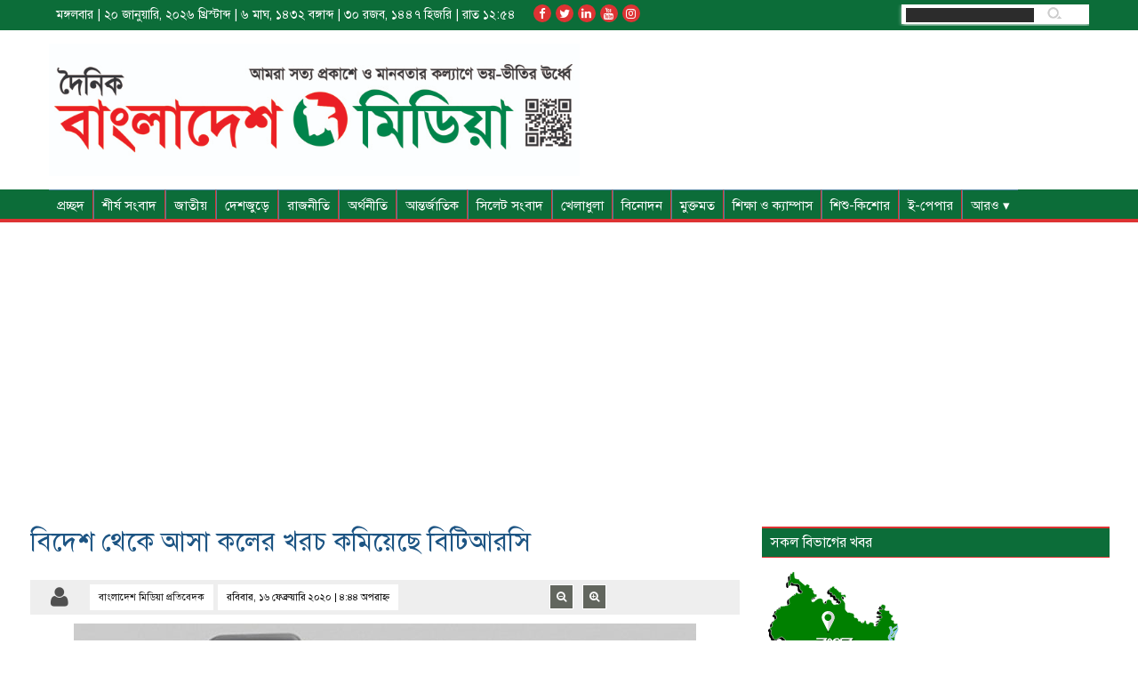

--- FILE ---
content_type: text/html; charset=UTF-8
request_url: https://dailybangladeshmedia.com/%E0%A6%AC%E0%A6%BF%E0%A6%A6%E0%A7%87%E0%A6%B6-%E0%A6%A5%E0%A7%87%E0%A6%95%E0%A7%87-%E0%A6%86%E0%A6%B8%E0%A6%BE-%E0%A6%95%E0%A6%B2%E0%A7%87%E0%A6%B0-%E0%A6%96%E0%A6%B0%E0%A6%9A-%E0%A6%95%E0%A6%AE/
body_size: 98298
content:
<!DOCTYPE html>
<html lang="en-US" xmlns:fb="https://www.facebook.com/2008/fbml" xmlns:addthis="https://www.addthis.com/help/api-spec"  prefix="og: http://ogp.me/ns# fb: http://ogp.me/ns/fb#">

<head>
    
    <meta http-equiv="Content-Type" content="text/html; charset=utf-8">
    <meta name="viewport" content="width=device-width, initial-scale=1.0">
	
    <link rel="icon" type="image/x-icon" href="https://dailybangladeshmedia.com/wp-content/themes/newstheme/images/favicon.png" />
	
	<title> বিদেশ থেকে আসা কলের খরচ কমিয়েছে বিটিআরসি |  Daily Bangladesh Media </title>
    
                <meta http-equiv="refresh" content="900">
        
    <meta name='robots' content='max-image-preview:large' />
	<style>img:is([sizes="auto" i], [sizes^="auto," i]) { contain-intrinsic-size: 3000px 1500px }</style>
	<link rel='dns-prefetch' href='//s7.addthis.com' />
<link rel='dns-prefetch' href='//www.googletagmanager.com' />
<script type="text/javascript">
/* <![CDATA[ */
window._wpemojiSettings = {"baseUrl":"https:\/\/s.w.org\/images\/core\/emoji\/16.0.1\/72x72\/","ext":".png","svgUrl":"https:\/\/s.w.org\/images\/core\/emoji\/16.0.1\/svg\/","svgExt":".svg","source":{"concatemoji":"https:\/\/dailybangladeshmedia.com\/wp-includes\/js\/wp-emoji-release.min.js?ver=6.8.3"}};
/*! This file is auto-generated */
!function(s,n){var o,i,e;function c(e){try{var t={supportTests:e,timestamp:(new Date).valueOf()};sessionStorage.setItem(o,JSON.stringify(t))}catch(e){}}function p(e,t,n){e.clearRect(0,0,e.canvas.width,e.canvas.height),e.fillText(t,0,0);var t=new Uint32Array(e.getImageData(0,0,e.canvas.width,e.canvas.height).data),a=(e.clearRect(0,0,e.canvas.width,e.canvas.height),e.fillText(n,0,0),new Uint32Array(e.getImageData(0,0,e.canvas.width,e.canvas.height).data));return t.every(function(e,t){return e===a[t]})}function u(e,t){e.clearRect(0,0,e.canvas.width,e.canvas.height),e.fillText(t,0,0);for(var n=e.getImageData(16,16,1,1),a=0;a<n.data.length;a++)if(0!==n.data[a])return!1;return!0}function f(e,t,n,a){switch(t){case"flag":return n(e,"\ud83c\udff3\ufe0f\u200d\u26a7\ufe0f","\ud83c\udff3\ufe0f\u200b\u26a7\ufe0f")?!1:!n(e,"\ud83c\udde8\ud83c\uddf6","\ud83c\udde8\u200b\ud83c\uddf6")&&!n(e,"\ud83c\udff4\udb40\udc67\udb40\udc62\udb40\udc65\udb40\udc6e\udb40\udc67\udb40\udc7f","\ud83c\udff4\u200b\udb40\udc67\u200b\udb40\udc62\u200b\udb40\udc65\u200b\udb40\udc6e\u200b\udb40\udc67\u200b\udb40\udc7f");case"emoji":return!a(e,"\ud83e\udedf")}return!1}function g(e,t,n,a){var r="undefined"!=typeof WorkerGlobalScope&&self instanceof WorkerGlobalScope?new OffscreenCanvas(300,150):s.createElement("canvas"),o=r.getContext("2d",{willReadFrequently:!0}),i=(o.textBaseline="top",o.font="600 32px Arial",{});return e.forEach(function(e){i[e]=t(o,e,n,a)}),i}function t(e){var t=s.createElement("script");t.src=e,t.defer=!0,s.head.appendChild(t)}"undefined"!=typeof Promise&&(o="wpEmojiSettingsSupports",i=["flag","emoji"],n.supports={everything:!0,everythingExceptFlag:!0},e=new Promise(function(e){s.addEventListener("DOMContentLoaded",e,{once:!0})}),new Promise(function(t){var n=function(){try{var e=JSON.parse(sessionStorage.getItem(o));if("object"==typeof e&&"number"==typeof e.timestamp&&(new Date).valueOf()<e.timestamp+604800&&"object"==typeof e.supportTests)return e.supportTests}catch(e){}return null}();if(!n){if("undefined"!=typeof Worker&&"undefined"!=typeof OffscreenCanvas&&"undefined"!=typeof URL&&URL.createObjectURL&&"undefined"!=typeof Blob)try{var e="postMessage("+g.toString()+"("+[JSON.stringify(i),f.toString(),p.toString(),u.toString()].join(",")+"));",a=new Blob([e],{type:"text/javascript"}),r=new Worker(URL.createObjectURL(a),{name:"wpTestEmojiSupports"});return void(r.onmessage=function(e){c(n=e.data),r.terminate(),t(n)})}catch(e){}c(n=g(i,f,p,u))}t(n)}).then(function(e){for(var t in e)n.supports[t]=e[t],n.supports.everything=n.supports.everything&&n.supports[t],"flag"!==t&&(n.supports.everythingExceptFlag=n.supports.everythingExceptFlag&&n.supports[t]);n.supports.everythingExceptFlag=n.supports.everythingExceptFlag&&!n.supports.flag,n.DOMReady=!1,n.readyCallback=function(){n.DOMReady=!0}}).then(function(){return e}).then(function(){var e;n.supports.everything||(n.readyCallback(),(e=n.source||{}).concatemoji?t(e.concatemoji):e.wpemoji&&e.twemoji&&(t(e.twemoji),t(e.wpemoji)))}))}((window,document),window._wpemojiSettings);
/* ]]> */
</script>
<style id='wp-emoji-styles-inline-css' type='text/css'>

	img.wp-smiley, img.emoji {
		display: inline !important;
		border: none !important;
		box-shadow: none !important;
		height: 1em !important;
		width: 1em !important;
		margin: 0 0.07em !important;
		vertical-align: -0.1em !important;
		background: none !important;
		padding: 0 !important;
	}
</style>
<style id='classic-theme-styles-inline-css' type='text/css'>
/*! This file is auto-generated */
.wp-block-button__link{color:#fff;background-color:#32373c;border-radius:9999px;box-shadow:none;text-decoration:none;padding:calc(.667em + 2px) calc(1.333em + 2px);font-size:1.125em}.wp-block-file__button{background:#32373c;color:#fff;text-decoration:none}
</style>
<link rel='stylesheet' id='font-awesome-css' href='https://dailybangladeshmedia.com/wp-content/themes/newstheme/css/font-awesome.min.css?ver=null' type='text/css' media='all' />
<link rel='stylesheet' id='bxslider-css' href='https://dailybangladeshmedia.com/wp-content/themes/newstheme/jquery.bxslider.css?ver=null' type='text/css' media='all' />
<link rel='stylesheet' id='lightbox-css' href='https://dailybangladeshmedia.com/wp-content/themes/newstheme/css/lightbox.css?ver=null' type='text/css' media='all' />
<link rel='stylesheet' id='flexslider-css' href='https://dailybangladeshmedia.com/wp-content/themes/newstheme/flexslider.css?ver=v2.6.3' type='text/css' media='all' />
<link rel='stylesheet' id='main_css-css' href='https://dailybangladeshmedia.com/wp-content/themes/newstheme/style.css?ver=null' type='text/css' media='all' />
<link rel='stylesheet' id='responsive-css' href='https://dailybangladeshmedia.com/wp-content/themes/newstheme/responsive.css?ver=null' type='text/css' media='all' />
<link rel='stylesheet' id='print_css-css' href='https://dailybangladeshmedia.com/wp-content/themes/newstheme/print.css?ver=null' type='text/css' media='print' />
<link rel='stylesheet' id='addthis_all_pages-css' href='https://dailybangladeshmedia.com/wp-content/plugins/addthis/frontend/build/addthis_wordpress_public.min.css?ver=6.8.3' type='text/css' media='all' />
<script type="text/javascript" src="https://dailybangladeshmedia.com/wp-includes/js/jquery/jquery.min.js?ver=3.7.1" id="jquery-core-js"></script>
<script type="text/javascript" src="https://dailybangladeshmedia.com/wp-includes/js/jquery/jquery-migrate.min.js?ver=3.4.1" id="jquery-migrate-js"></script>
<link rel="https://api.w.org/" href="https://dailybangladeshmedia.com/wp-json/" /><link rel="alternate" title="JSON" type="application/json" href="https://dailybangladeshmedia.com/wp-json/wp/v2/posts/32199" /><link rel="EditURI" type="application/rsd+xml" title="RSD" href="https://dailybangladeshmedia.com/xmlrpc.php?rsd" />
<meta name="generator" content="WordPress 6.8.3" />
<link rel="canonical" href="https://dailybangladeshmedia.com/%e0%a6%ac%e0%a6%bf%e0%a6%a6%e0%a7%87%e0%a6%b6-%e0%a6%a5%e0%a7%87%e0%a6%95%e0%a7%87-%e0%a6%86%e0%a6%b8%e0%a6%be-%e0%a6%95%e0%a6%b2%e0%a7%87%e0%a6%b0-%e0%a6%96%e0%a6%b0%e0%a6%9a-%e0%a6%95%e0%a6%ae/" />
<link rel='shortlink' href='https://dailybangladeshmedia.com/?p=32199' />
<link rel="alternate" title="oEmbed (JSON)" type="application/json+oembed" href="https://dailybangladeshmedia.com/wp-json/oembed/1.0/embed?url=https%3A%2F%2Fdailybangladeshmedia.com%2F%25e0%25a6%25ac%25e0%25a6%25bf%25e0%25a6%25a6%25e0%25a7%2587%25e0%25a6%25b6-%25e0%25a6%25a5%25e0%25a7%2587%25e0%25a6%2595%25e0%25a7%2587-%25e0%25a6%2586%25e0%25a6%25b8%25e0%25a6%25be-%25e0%25a6%2595%25e0%25a6%25b2%25e0%25a7%2587%25e0%25a6%25b0-%25e0%25a6%2596%25e0%25a6%25b0%25e0%25a6%259a-%25e0%25a6%2595%25e0%25a6%25ae%2F" />
<link rel="alternate" title="oEmbed (XML)" type="text/xml+oembed" href="https://dailybangladeshmedia.com/wp-json/oembed/1.0/embed?url=https%3A%2F%2Fdailybangladeshmedia.com%2F%25e0%25a6%25ac%25e0%25a6%25bf%25e0%25a6%25a6%25e0%25a7%2587%25e0%25a6%25b6-%25e0%25a6%25a5%25e0%25a7%2587%25e0%25a6%2595%25e0%25a7%2587-%25e0%25a6%2586%25e0%25a6%25b8%25e0%25a6%25be-%25e0%25a6%2595%25e0%25a6%25b2%25e0%25a7%2587%25e0%25a6%25b0-%25e0%25a6%2596%25e0%25a6%25b0%25e0%25a6%259a-%25e0%25a6%2595%25e0%25a6%25ae%2F&#038;format=xml" />
	<script type="text/javascript">
	    var ajaxurl = 'https://dailybangladeshmedia.com/wp-admin/admin-ajax.php';
	</script>

	<style type="text/css">
		.ajax-calendar{
			position:relative;
		}

		#bddp_ac_widget th {
		background: none repeat scroll 0 0 #2cb2bc;
		color: #FFFFFF;
		font-weight: normal;
		padding: 5px 1px;
		text-align: center;
		 font-size: 16px;
		}
		#bddp_ac_widget {
			padding: 5px;
		}
		
		#bddp_ac_widget td {
			border: 1px solid #CCCCCC;
			text-align: center;
		}
		
		#my-calendar a {
			background: none repeat scroll 0 0 #008000;
			color: #FFFFFF;
			display: block;
			padding: 6px 0;
			width: 100% !important;
		}
		#my-calendar{
			width:100%;
		}
		
		
		#my_calender span {
			display: block;
			padding: 6px 0;
			width: 100% !important;
		}
		
		#today a,#today span {
			   background: none repeat scroll 0 0 #2cb2bc !important;
			color: #FFFFFF;
		}
		#bddp_ac_widget #my_year {
			float: right;
		}
		.select_ca #my_month {
			float: left;
		}

	</style>
	<meta name="generator" content="Site Kit by Google 1.166.0" />	<script type="text/javascript">
	    var ajaxurl = 'https://dailybangladeshmedia.com/wp-admin/admin-ajax.php';
	</script>

	<style type="text/css">
		.ajax-calendar{
			position:relative;
		}

		#ajax_ac_widget th {
		background: none repeat scroll 0 0 #2cb2bc;
		color: #FFFFFF;
		font-weight: normal;
		padding: 5px 1px;
		text-align: center;
		 font-size: 16px;
		}
		#ajax_ac_widget {
			padding: 5px;
		}
		
		#ajax_ac_widget td {
			border: 1px solid #CCCCCC;
			text-align: center;
		}
		
		#my-calendar a {
			background: none repeat scroll 0 0 #008000;
			color: #FFFFFF;
			display: block;
			padding: 6px 0;
			width: 100% !important;
		}
		#my-calendar{
			width:100%;
		}
		
		
		#my_calender span {
			display: block;
			padding: 6px 0;
			width: 100% !important;
		}
		
		#today a,#today span {
			   background: none repeat scroll 0 0 #2cb2bc !important;
			color: #FFFFFF;
		}
		#ajax_ac_widget #my_year {
			float: right;
		}
		.select_ca #my_month {
			float: left;
		}

	</style>
	<style type="text/css">.recentcomments a{display:inline !important;padding:0 !important;margin:0 !important;}</style><!-- This website uses the Ultimate Social Comments plugin v1.4.8 - https://wordpress.org/plugins/ultimate-facebook-comments/ -->
<meta property="fb:app_id" content="2916760795021539"/>
<style type="text/css">.fb-comments, .fb-comments span, .fb-comments span iframe[style] { min-width:100% !important; width:100% !important }</style>
<link rel="icon" href="https://dailybangladeshmedia.com/wp-content/uploads/2025/09/cropped-Logo3-1-32x32.jpg" sizes="32x32" />
<link rel="icon" href="https://dailybangladeshmedia.com/wp-content/uploads/2025/09/cropped-Logo3-1-192x192.jpg" sizes="192x192" />
<link rel="apple-touch-icon" href="https://dailybangladeshmedia.com/wp-content/uploads/2025/09/cropped-Logo3-1-180x180.jpg" />
<meta name="msapplication-TileImage" content="https://dailybangladeshmedia.com/wp-content/uploads/2025/09/cropped-Logo3-1-270x270.jpg" />

<!-- START - Open Graph and Twitter Card Tags 3.3.7 -->
 <!-- Facebook Open Graph -->
  <meta property="og:locale" content="en_US"/>
  <meta property="og:site_name" content="Daily Bangladesh Media"/>
  <meta property="og:title" content="বিদেশ থেকে আসা কলের খরচ কমিয়েছে বিটিআরসি"/>
  <meta property="og:url" content="https://dailybangladeshmedia.com/%e0%a6%ac%e0%a6%bf%e0%a6%a6%e0%a7%87%e0%a6%b6-%e0%a6%a5%e0%a7%87%e0%a6%95%e0%a7%87-%e0%a6%86%e0%a6%b8%e0%a6%be-%e0%a6%95%e0%a6%b2%e0%a7%87%e0%a6%b0-%e0%a6%96%e0%a6%b0%e0%a6%9a-%e0%a6%95%e0%a6%ae/"/>
  <meta property="og:type" content="article"/>
  <meta property="og:description" content="বিদেশ থেকে আসা ফোনকলের জন্য নির্ধারিত কল টার্মিনেশন রেট কমিয়েছে বাংলাদেশ টেলিযোগাযোগ নিয়ন্ত্রণ কমিশন (বিটিআরসি)। দেড় টাকা থেকে কমিয়ে ৫১ পয়সা প্রতি মিনিট (ডলারের মূল্য ৮৫ টাকা ধরে) নির্ধারণ করা হয়েছে।
বিটিআরসির এ সিদ্ধান্তের ফলে বিদেশ থেকে বাংলাদেশ ভয়েস কল করার খরচ কমানোর সুযোগ তৈরি হয়েছে। গ্রাহকের"/>
  <meta property="og:image" content="https://dailybangladeshmedia.com/wp-content/uploads/2020/02/07-10-e1581847980932.jpg"/>
  <meta property="og:image:url" content="https://dailybangladeshmedia.com/wp-content/uploads/2020/02/07-10-e1581847980932.jpg"/>
  <meta property="og:image:secure_url" content="https://dailybangladeshmedia.com/wp-content/uploads/2020/02/07-10-e1581847980932.jpg"/>
  <meta property="article:published_time" content="২০২০-০২-১৬T১৬:৪৪:১১+০৬:০০"/>
  <meta property="article:modified_time" content="২০২০-০২-১৬T১৬:৪৪:১১+০৬:০০" />
  <meta property="og:updated_time" content="২০২০-০২-১৬T১৬:৪৪:১১+০৬:০০" />
  <meta property="article:section" content="তথ্য-প্রযুক্তি"/>
  <meta property="article:publisher" content="https://www.facebook.com/dbmpaper"/>
  <meta property="fb:app_id" content="1522447498271193"/>
  <meta property="fb:admins" content="4987757017906230"/>
 <!-- Google+ / Schema.org -->
 <!-- Twitter Cards -->
  <meta name="twitter:title" content="বিদেশ থেকে আসা কলের খরচ কমিয়েছে বিটিআরসি"/>
  <meta name="twitter:url" content="https://dailybangladeshmedia.com/%e0%a6%ac%e0%a6%bf%e0%a6%a6%e0%a7%87%e0%a6%b6-%e0%a6%a5%e0%a7%87%e0%a6%95%e0%a7%87-%e0%a6%86%e0%a6%b8%e0%a6%be-%e0%a6%95%e0%a6%b2%e0%a7%87%e0%a6%b0-%e0%a6%96%e0%a6%b0%e0%a6%9a-%e0%a6%95%e0%a6%ae/"/>
  <meta name="twitter:description" content="বিদেশ থেকে আসা ফোনকলের জন্য নির্ধারিত কল টার্মিনেশন রেট কমিয়েছে বাংলাদেশ টেলিযোগাযোগ নিয়ন্ত্রণ কমিশন (বিটিআরসি)। দেড় টাকা থেকে কমিয়ে ৫১ পয়সা প্রতি মিনিট (ডলারের মূল্য ৮৫ টাকা ধরে) নির্ধারণ করা হয়েছে।
বিটিআরসির এ সিদ্ধান্তের ফলে বিদেশ থেকে বাংলাদেশ ভয়েস কল করার খরচ কমানোর সুযোগ তৈরি হয়েছে। গ্রাহকের"/>
  <meta name="twitter:image" content="https://dailybangladeshmedia.com/wp-content/uploads/2020/02/07-10-e1581847980932.jpg"/>
  <meta name="twitter:card" content="summary_large_image"/>
 <!-- SEO -->
 <!-- Misc. tags -->
 <!-- is_singular -->
<!-- END - Open Graph and Twitter Card Tags 3.3.7 -->
	
        <style>
            p#breadcrumbs,
            .all_news h2 a,
            .fotter_bg,
            .fix.lastNews_moreRead,
            .title_name > h2 > a,
            .breadcrumbs,
            .archive_heading,
            .archive_box > h2,
            .fix.title_name_no_link > h2,
            .top_menu ul li .sub-menu,
            .fix.top_bg,
            .top_main_menu {
                background: #0c6d39 none repeat scroll 0 0;
            }
            
            .fix.search,
            .fix.total_top,
            .fix.per_rest_of_slider_image_title,
            .fix.top_menu > ul > li .sub-menu,
            .fix.slider_caption_body {
                background: #ffffff none repeat scroll 0 0;
            }
            
            .fix.lastNews_moreRead ul li:hover,
            ul#menu-bottom-menu li a:hover,
            .facebook_icon h2 a:hover,
            .all_news h2 a:hover,
            .fix.social_icon > ul > li > a,
            #menu-second-menu > .current-menu-item > a,
            .fix.social_icon ul li a:hover,
            .next.page-numbers:hover,
            .top_menu > ul li.current-menu-item a,
            .fix.category_news_list h2 a:hover,
            .fix.category_menu_list ul li a:hover,
            .fix.verstion h2 a,
            .fix.top_menu ul li a:hover {
                background: #dd3333 none repeat scroll 0 0;
            }
            
            .top_main_menu {
                border-bottom: 4px solid #dd3333            }
            
            p#breadcrumbs,
            .title_name > h2 > a,
            .breadcrumbs,
            .archive_heading,
            .archive_box > h2,
            .fix.title_name_no_link > h2 {
                border-bottom: 1px solid #dd3333;
                border-top: 2px solid #dd3333;
            }
            
            .current-menu-parent>a,
            .active_mm,
            .fotter_bg_bottom_color {
                background: #dd3333;
            }
            
            .top_menu ul li {
                border-right: 1px solid #dd3333            }
            
            .top_menu ul li {
                border-left: 1px solid #5084A0            }
            
            .sub-menu > li {
                border-bottom: 1px solid #dd3333            }
            
            .top_menu ul li,
            .top_menu ul li .sub-menu > li {
                border-top: 1px solid #5084A0            }
            
            .fix.per_footer h2 {
                border-bottom: 1px solid #ffffff;
            }
            .perExtraPhotoTitle h2 a:hover,
            .press_per_photo_title h2 a:hover,
            .user_initial p a:hover,
            .per_home_top_title h2 a:hover,
            .per_home_top_right h2 a:hover,
            .fix.slider_image_caption h2 a:hover,
            .fix.comming_countinue_title h2 a:hover,
            .page-numbers.current,
            .video_captionF h5 a:hover,
            .fix.title_name h2 a:hover,
            .breadcrumbs .home:hover,
            .taxonomy.category > span:hover,
            .next.page-numbers:hover,
            .archive_title h2 a:hover,
            .fix.per_single_page_related_title h2 a:hover,
            .fix.reporter_name h6 a:hover,
            .fix.details_box h6 a:hover,
            .fix.photo_gellary_left_bottom_left_caption h3 a:hover,
            .photo_gellary_left_top_caption h5 a:hover,
            .fix.per_rest_of_slider_title h2 a:hover,
            .fix.slider_caption_body h2 a:hover,
            .fix.right_thinking_title h2 a:hover,
            .fix.more > h2 > a:hover,
            .fix.per_two_news_design_title h2 a:hover,
            .fix.category_page_left_left_top_title h2 a:hover,
            .fix.per_category_page_right_title h2 a:hover,
            .fix.per_category_page_left_left_bottom_title h2 a:hover,
            .fix.design_2_part_bottom_title h2 a:hover,
            .fix.lastNews_newsList ul li a:hover,
            .fix.design_development p a:hover,
            .fix.per_design_4_title h2 a:hover,
            .fix.per_design_3_title h2 a:hover,
            .fix.per_design_news_three_titile h2 a:hover,
            .fix.design_2_part_top_right_title h2 a:hover,
            .fix.design_2_part_top_left_title h2 a:hover,
            .fix.news_list_one h2 a:hover,
            .fix.news_right_part_title h2 a:hover,
            .fix.category_news_list ul li a:hover,
            .fix.right_bootom_news_left_part_2_title h2 a:hover,
            .fix.right_bootom_news_left_part_image_title_body h2 a:hover,
            .fix.per_left_bootom_news_left_part h2 a:hover,
            .fix.per_top_news_left_part h2 a:hover,
            .fix.thinking_title h2 a:hover,
            .sort_menu ul li a:hover,
            .title_part h2 a:hover {
                color: #dd3333;
            }
            
            p#breadcrumbs span span,
            p#breadcrumbs span span a,
            p#breadcrumbs span span a span a,
            ul#menu-bottom-menu li a:hover,
            .all_news h2 a,
            .fix.cross_sign > h2,
            .next.page-numbers,
            #today,
            .fix.news_share_button ul li,
            .fix.details_box h6 a,
            .fix.photo_gellary_left_bottom_left_caption h3 a,
            .photo_gellary_left_top_caption h5 a,
            .fix.per_rest_of_slider_title h2 a,
            .fix.weather > h2,
            .fix.date > h2,
            .active_mm,
            .fix.lastNews_moreRead ul li:hover,
            .fix.slider_image_caption h2 a,
            .fix.photo_gellary_left_bottom_left_caption h3,
            .photo_gellary_left_top_caption h5,
            .archive_box h2,
            .footer_address p,
            .fix.comming_countinue_title h2 a,
            #menu-second-menu .current-menu-item a,
            .fix.only_768 > p,
            .fix.only_320 > p,
            .fix.only_480 > p,
            .fix.desktop_version > p,
            #today .has-post,
            .fix.social_icon ul li a:hover,
            .next.page-numbers:hover,
            .photo_gellary_left_top_caption h5 a,
            .fix.category_news_list ul li a:hover,
            .fix.category_menu_list ul li a:hover,
            .category_menu_title > h2,
            .fix.slider_caption_body .fix.reporter_clock .clock,
            .fix.slider_caption_body > p,
            .fix.slider_caption_body h2 a,
            #bx_ticker > li,
            .fix.thinking_root_title h2,
            .fix.breaking_newslist ul li a,
            .fix.breaking_title > h2,
            .fix.top_menu ul li a,
            .search > .fa.fa-search,
            .search input[type="text"],
            .fix.social_icon ul li a,
            .fix.verstion h2 a,
            .fix.weather > h2,
            .fix.footer,
            .fix.per_footer > p,
            .archive_heading,
            .fix.title_name_no_link > h2,
            .breadcrumbs > span > a,
            .breadcrumbs,
            .fix.lastNews_moreRead ul li,
            .title_name > h2 > a {
                color: #ffffff            }

            .current-post-parent>a{
                color: #ffffff !important;
            }
            
            .alterImageBorder_single_page,
            .fix.right_thinking_image,
            .fix.thinking_image,
            .alterImageBorder_round {
                border: 1px solid #0c6d39            }
            
            .fix.thinking_image {
                -webkit-box-shadow: -5px 0 0 #dd3333;
                box-shadow: -5px 0 0 #dd3333;
            }
            
            .fix.right_thinking_image {
                -webkit-box-shadow: 5px 0 0 #dd3333;
                box-shadow: 5px 0 0 #dd3333;
            }
        </style>
        
	


</head>

<body>
    
    <div id="fb-root"></div>
<script async defer crossorigin="anonymous" src="https://connect.facebook.net/en_GB/sdk.js#xfbml=1&version=v5.0&appId=540142279515364&autoLogAppEvents=1"></script>


    	
        <div class="fix total_top margin_bottom_20_px">
            <div class="fix hundred top_bg margin_bottom_15_px">

                <!--start top_menu_date_social_link-->
                <div class="fix top_menu_date_social_link">
                    <!--start sort_menu-->

                    <!--//enx sort_menu-->
                    <div class="fix date">
                        <h2>মঙ্গলবার  | 
                            ২০ জানুয়ারি, ২০২৬ খ্রিস্টাব্দ |
							৬ মাঘ, ১৪৩২ বঙ্গাব্দ |
							৩০ রজব, ১৪৪৭ হিজরি |
                          	রাত ১২:৫৪							
                         </h2>
                    </div>

                    <div class="fix social_icon">
	<ul>
		<!--facebook-->
		<li>
							<a href="https://www.facebook.com/bangladeshmedia" target="_blank"> <i class="fa fa-facebook" aria-hidden="true"></i> </a>
						</li>
		<!--twitter-->
		<li>
								<a href=""> <i class="fa fa-twitter" aria-hidden="true"></i> </a>
							</li>
		<!--google_plus-->
		<li>
								<a href=""> <i class="fa fa-linkedin" aria-hidden="true"></i> </a>
							</li>
		<!--youtube-->
		<li>
							<a href="https://www.youtube.com/@dailybangladeshmedia.official" target="_blank"> <i class="fa fa-youtube" aria-hidden="true"></i> </a>
						</li>
		<!--pinterest-->
		<li>
								<a href=""> <i class="fa fa-instagram" aria-hidden="true"></i> </a>
							</li>
	</ul>
</div>
                        <div class="fix search">
                            <form action="https://dailybangladeshmedia.com" class="searchform" id="searchform" method="get" role="search">
	<div>
		<label for="s" class="screen-reader-text">Search for:</label>
		<input type="text" id="s" name="s" value="" placeholder="">
		<input type="submit" value="" id="searchsubmit"> </div>
</form>                        </div>
                </div>
                <!--//end top_menu_date_social_link-->

            </div>
            <div class="fix hundred">

                <!--start header-->
                <div class="header">
                    <!--start logo_top_ad-->
                    <div class="fix logo_top_ad">
                        <div class="fix main_logo">
            <a href="https://dailybangladeshmedia.com/">
            <img src="https://dailybangladeshmedia.com/wp-content/uploads/2019/12/dailybangladeshmedia.jpg" alt="Daily Bangladesh Media">
        </a>
        </div>                        						
						<div class="fix news_left_part_ad">
							
						</div>
                    </div>
                    <!--//end logo_top_ad-->
                    <!--start double_menu-->
                    <div class="double_menu">
                        <!--start r_menu-->
                        <div class="fix r_menu">
                            <div class="fix minus_r_menu">
                                <div class="menu_name">
                                    <h6> মেনু </h6> </div>
                                <div class="menu_icon">
                                    <h6> <i class="fa fa-bars" aria-hidden="true"></i> </h6> </div>
                            </div>
                        </div>
                        <!--//end r_menu-->


                    </div>
                    <!--//end double_menu-->
                    <!--start clear-->
                    <div class="clear"></div>
                    <!--//end clear-->

                </div>
                <!--//end header-->

                <div class="top_main_menu" id="stickerJo">
                    <!--atart top_menu-->
                    <div class="fix top_menu">
                        <ul>
                            <div class="menu-top-container"><ul id="menu-top" class="menu"><li id="menu-item-16776" class="menu-item menu-item-type-post_type menu-item-object-page menu-item-16776"><a href="https://dailybangladeshmedia.com/%e0%a6%aa%e0%a7%8d%e0%a6%b0%e0%a6%9a%e0%a7%8d%e0%a6%9b%e0%a6%a6/">প্রচ্ছদ</a></li>
<li id="menu-item-253" class="menu-item menu-item-type-taxonomy menu-item-object-category menu-item-253"><a href="https://dailybangladeshmedia.com/category/%e0%a6%b6%e0%a7%80%e0%a6%b0%e0%a7%8d%e0%a6%b7-%e0%a6%b8%e0%a6%82%e0%a6%ac%e0%a6%be%e0%a6%a6/">শীর্ষ সংবাদ</a></li>
<li id="menu-item-246" class="menu-item menu-item-type-taxonomy menu-item-object-category menu-item-246"><a href="https://dailybangladeshmedia.com/category/%e0%a6%9c%e0%a6%be%e0%a6%a4%e0%a7%80%e0%a7%9f/">জাতীয়</a></li>
<li id="menu-item-247" class="menu-item menu-item-type-taxonomy menu-item-object-category menu-item-247"><a href="https://dailybangladeshmedia.com/category/%e0%a6%a6%e0%a7%87%e0%a6%b6%e0%a6%9c%e0%a7%81%e0%a7%9c%e0%a7%87/">দেশজুড়ে</a></li>
<li id="menu-item-251" class="menu-item menu-item-type-taxonomy menu-item-object-category menu-item-251"><a href="https://dailybangladeshmedia.com/category/%e0%a6%b0%e0%a6%be%e0%a6%9c%e0%a6%a8%e0%a7%80%e0%a6%a4%e0%a6%bf/">রাজনীতি</a></li>
<li id="menu-item-242" class="menu-item menu-item-type-taxonomy menu-item-object-category menu-item-242"><a href="https://dailybangladeshmedia.com/category/%e0%a6%85%e0%a6%b0%e0%a7%8d%e0%a6%a5%e0%a6%a8%e0%a7%80%e0%a6%a4%e0%a6%bf/">অর্থনীতি</a></li>
<li id="menu-item-244" class="menu-item menu-item-type-taxonomy menu-item-object-category menu-item-244"><a href="https://dailybangladeshmedia.com/category/%e0%a6%86%e0%a6%a8%e0%a7%8d%e0%a6%a4%e0%a6%b0%e0%a7%8d%e0%a6%9c%e0%a6%be%e0%a6%a4%e0%a6%bf%e0%a6%95/">আন্তর্জাতিক</a></li>
<li id="menu-item-256" class="menu-item menu-item-type-taxonomy menu-item-object-category menu-item-256"><a href="https://dailybangladeshmedia.com/category/%e0%a6%b8%e0%a6%bf%e0%a6%b2%e0%a7%87%e0%a6%9f-%e0%a6%b8%e0%a6%82%e0%a6%ac%e0%a6%be%e0%a6%a6/">সিলেট সংবাদ</a></li>
<li id="menu-item-245" class="menu-item menu-item-type-taxonomy menu-item-object-category menu-item-245"><a href="https://dailybangladeshmedia.com/category/%e0%a6%96%e0%a7%87%e0%a6%b2%e0%a6%be%e0%a6%a7%e0%a7%81%e0%a6%b2%e0%a6%be/">খেলাধুলা</a></li>
<li id="menu-item-249" class="menu-item menu-item-type-taxonomy menu-item-object-category menu-item-249"><a href="https://dailybangladeshmedia.com/category/%e0%a6%ac%e0%a6%bf%e0%a6%a8%e0%a7%8b%e0%a6%a6%e0%a6%a8/">বিনোদন</a></li>
<li id="menu-item-250" class="menu-item menu-item-type-taxonomy menu-item-object-category menu-item-250"><a href="https://dailybangladeshmedia.com/category/%e0%a6%ae%e0%a7%81%e0%a6%95%e0%a7%8d%e0%a6%a4%e0%a6%ae%e0%a6%a4/">মুক্তমত</a></li>
<li id="menu-item-252" class="menu-item menu-item-type-taxonomy menu-item-object-category menu-item-252"><a href="https://dailybangladeshmedia.com/category/%e0%a6%b6%e0%a6%bf%e0%a6%95%e0%a7%8d%e0%a6%b7%e0%a6%be-%e0%a6%93-%e0%a6%95%e0%a7%8d%e0%a6%af%e0%a6%be%e0%a6%ae%e0%a7%8d%e0%a6%aa%e0%a6%be%e0%a6%b8/">শিক্ষা ও ক্যাম্পাস</a></li>
<li id="menu-item-17525" class="menu-item menu-item-type-taxonomy menu-item-object-category menu-item-17525"><a href="https://dailybangladeshmedia.com/category/%e0%a6%b6%e0%a6%bf%e0%a6%b6%e0%a7%81-%e0%a6%95%e0%a6%bf%e0%a6%b6%e0%a7%8b%e0%a6%b0/">শিশু-কিশোর</a></li>
<li id="menu-item-260078" class="menu-item menu-item-type-custom menu-item-object-custom menu-item-260078"><a href="https://epaper.dailybangladeshmedia.com/">ই-পেপার</a></li>
<li id="menu-item-16779" class="menu-item menu-item-type-custom menu-item-object-custom menu-item-has-children menu-item-16779"><a href="#">আরও ▾</a>
<ul class="sub-menu">
	<li id="menu-item-17524" class="menu-item menu-item-type-taxonomy menu-item-object-category current-post-ancestor current-menu-parent current-post-parent menu-item-17524"><a href="https://dailybangladeshmedia.com/category/%e0%a6%a4%e0%a6%a5%e0%a7%8d%e0%a6%af-%e0%a6%aa%e0%a7%8d%e0%a6%b0%e0%a6%af%e0%a7%81%e0%a6%95%e0%a7%8d%e0%a6%a4%e0%a6%bf/">তথ্য-প্রযুক্তি</a></li>
	<li id="menu-item-248" class="menu-item menu-item-type-taxonomy menu-item-object-category menu-item-248"><a href="https://dailybangladeshmedia.com/category/%e0%a6%ac%e0%a6%bf%e0%a6%9a%e0%a6%bf%e0%a6%a4%e0%a7%8d%e0%a6%b0-%e0%a6%b8%e0%a6%82%e0%a6%ac%e0%a6%be%e0%a6%a6/">বিচিত্র সংবাদ</a></li>
	<li id="menu-item-16853" class="menu-item menu-item-type-taxonomy menu-item-object-category menu-item-16853"><a href="https://dailybangladeshmedia.com/category/%e0%a6%ab%e0%a6%9f%e0%a7%8b%e0%a6%97%e0%a7%8d%e0%a6%af%e0%a6%be%e0%a6%b2%e0%a6%be%e0%a6%b0%e0%a6%bf/">ফটোগ্যালারি</a></li>
	<li id="menu-item-254" class="menu-item menu-item-type-taxonomy menu-item-object-category menu-item-254"><a href="https://dailybangladeshmedia.com/category/%e0%a6%b8%e0%a6%ae%e0%a7%8d%e0%a6%aa%e0%a6%be%e0%a6%a6%e0%a6%95%e0%a7%80%e0%a7%9f/">সম্পাদকীয়</a></li>
	<li id="menu-item-255" class="menu-item menu-item-type-taxonomy menu-item-object-category menu-item-255"><a href="https://dailybangladeshmedia.com/category/%e0%a6%b8%e0%a6%be%e0%a6%b9%e0%a6%bf%e0%a6%a4%e0%a7%8d%e0%a6%af/">সাহিত্য</a></li>
	<li id="menu-item-17518" class="menu-item menu-item-type-taxonomy menu-item-object-category menu-item-17518"><a href="https://dailybangladeshmedia.com/category/%e0%a6%a7%e0%a6%b0%e0%a7%8d%e0%a6%ae/">ধর্ম</a></li>
	<li id="menu-item-17519" class="menu-item menu-item-type-taxonomy menu-item-object-category menu-item-17519"><a href="https://dailybangladeshmedia.com/category/%e0%a6%a8%e0%a6%be%e0%a6%b0%e0%a7%80/">নারী</a></li>
	<li id="menu-item-17520" class="menu-item menu-item-type-taxonomy menu-item-object-category menu-item-17520"><a href="https://dailybangladeshmedia.com/category/%e0%a6%b6%e0%a6%bf%e0%a6%b6%e0%a7%81-%e0%a6%95%e0%a6%bf%e0%a6%b6%e0%a7%8b%e0%a6%b0/">শিশু-কিশোর</a></li>
	<li id="menu-item-17521" class="menu-item menu-item-type-taxonomy menu-item-object-category menu-item-17521"><a href="https://dailybangladeshmedia.com/category/%e0%a6%b8%e0%a7%8d%e0%a6%ac%e0%a6%be%e0%a6%b8%e0%a7%8d%e0%a6%a5%e0%a7%8d%e0%a6%af/">স্বাস্থ্য</a></li>
	<li id="menu-item-17522" class="menu-item menu-item-type-taxonomy menu-item-object-category current-post-ancestor current-menu-parent current-post-parent menu-item-17522"><a href="https://dailybangladeshmedia.com/category/%e0%a6%a4%e0%a6%a5%e0%a7%8d%e0%a6%af-%e0%a6%aa%e0%a7%8d%e0%a6%b0%e0%a6%af%e0%a7%81%e0%a6%95%e0%a7%8d%e0%a6%a4%e0%a6%bf/">তথ্য-প্রযুক্তি</a></li>
	<li id="menu-item-17523" class="menu-item menu-item-type-taxonomy menu-item-object-category menu-item-17523"><a href="https://dailybangladeshmedia.com/category/%e0%a6%aa%e0%a6%be%e0%a6%81%e0%a6%9a%e0%a6%ae%e0%a6%bf%e0%a6%b6%e0%a6%be%e0%a6%b2%e0%a7%80/">পাঁচমিশালী</a></li>
	<li id="menu-item-53357" class="menu-item menu-item-type-taxonomy menu-item-object-category menu-item-53357"><a href="https://dailybangladeshmedia.com/category/%e0%a6%aa%e0%a7%8d%e0%a6%b0%e0%a6%ac%e0%a6%be%e0%a6%b8/">প্রবাস</a></li>
	<li id="menu-item-53358" class="menu-item menu-item-type-taxonomy menu-item-object-category menu-item-53358"><a href="https://dailybangladeshmedia.com/category/%e0%a6%b2%e0%a6%be%e0%a6%87%e0%a6%ab-%e0%a6%b8%e0%a7%8d%e0%a6%9f%e0%a6%be%e0%a6%87%e0%a6%b2/">লাইফ স্টাইল</a></li>
</ul>
</li>
</ul></div>                        </ul>
                    </div>
                    <!--//end top_menu-->
                </div>

            </div>
        </div>

        <!--start wrap-->
        <div class="fix wrap">
            	

			
			<br/>    <!--start category_page-->
    <div class="fix category_page single_page_bottom">
        <!--start minus_category_page-->
        <div class="fix minus_category_page">

            <!--start category_page_left-->
            <div class="fix category_page_left">

                                  
                  <div class="fix single_page_bottom_ad">
             <script async src="https://pagead2.googlesyndication.com/pagead/js/adsbygoogle.js"></script> <!-- single page top 1 --> <ins class="adsbygoogle" style="display:block" data-ad-client="ca-pub-4962021205472283" data-ad-slot="8281422260" data-ad-format="auto" data-full-width-responsive="true"></ins> <script>      (adsbygoogle = window.adsbygoogle || []).push({}); </script>         </div>
                                    <!--start single_page_title_date_share_image_content-->
                    <div class="fix single_page_title_date_share_image_content">
                                                                        <div class="fix single_page_title">
                            <h2>
   
        বিদেশ থেকে আসা কলের খরচ কমিয়েছে বিটিআরসি    </a>
</h2>

                        </div>

						                        
                         <div class="fix single_page_share">
                            <div class="reporter_image_name">
                                <div class="fix reporter_image">
                                                                                                               <div class="user_icon">
                                            <i class="fa fa-user" aria-hidden="true"></i>
                                        </div>
                                                                    </div>

                                <div class="fix reporter_name">
                                    <h6> 
                                        <a href="https://dailybangladeshmedia.com/%e0%a6%ac%e0%a6%bf%e0%a6%a6%e0%a7%87%e0%a6%b6-%e0%a6%a5%e0%a7%87%e0%a6%95%e0%a7%87-%e0%a6%86%e0%a6%b8%e0%a6%be-%e0%a6%95%e0%a6%b2%e0%a7%87%e0%a6%b0-%e0%a6%96%e0%a6%b0%e0%a6%9a-%e0%a6%95%e0%a6%ae/">

                                            বাংলাদেশ মিডিয়া প্রতিবেদক                                            
                                        </a>
                                    </h6>
                                </div>
                                
                                        <div class="fix reporter_name">
                                            <h4>
                                                রবিবার, ১৬ ফেব্রুয়ারি ২০২০ | ৪:৪৪ অপরাহ্ণ                                             </h4>
                                        </div>    

                            </div>
                            
                            <div class="fb-share-button" data-href="https://dailybangladeshmedia.com/%e0%a6%ac%e0%a6%bf%e0%a6%a6%e0%a7%87%e0%a6%b6-%e0%a6%a5%e0%a7%87%e0%a6%95%e0%a7%87-%e0%a6%86%e0%a6%b8%e0%a6%be-%e0%a6%95%e0%a6%b2%e0%a7%87%e0%a6%b0-%e0%a6%96%e0%a6%b0%e0%a6%9a-%e0%a6%95%e0%a6%ae/" data-layout="button_count" data-size="large" 
                                data-mobile-iframe="true">
                                <a class="fb-xfbml-parse-ignore" target="_blank" href="https://www.facebook.com/sharer/sharer.php?u=https://dailybangladeshmedia.com/%e0%a6%ac%e0%a6%bf%e0%a6%a6%e0%a7%87%e0%a6%b6-%e0%a6%a5%e0%a7%87%e0%a6%95%e0%a7%87-%e0%a6%86%e0%a6%b8%e0%a6%be-%e0%a6%95%e0%a6%b2%e0%a7%87%e0%a6%b0-%e0%a6%96%e0%a6%b0%e0%a6%9a-%e0%a6%95%e0%a6%ae/&amp;src=sdkpreparse">Share</a>
                            </div>
    		                            
                            <div class="fix news_share_button">
                                <ul>
                                   <li>
                                        <div class="share_button_box still_font">
                                            <i class="fa fa-search-minus" aria-hidden="true"></i>
                                        </div>
                                    </li>
                                    <li>
                                        <div class="share_button_box font_increase">
                                            <i class="fa fa-search-plus" aria-hidden="true"></i>
                                        </div>
                                    </li>
                                </ul>
                            </div>
                        </div>
                      
                      
                                    <!--start singpage_page_just_image  -->
                  <div class="fix single_page_image">
                     <img src="https://dailybangladeshmedia.com/wp-content/uploads/2020/02/07-10-e1581847980932.jpg" alt="বিদেশ থেকে আসা কলের খরচ কমিয়েছে বিটিআরসি">
                  </div>
                  <!--end singpage_page_just_image  -->
                                          
                    
                        
                               
                            

                    <div class="fix single_page_content">
						
						<a href="https://play.google.com/store/apps/details?id=com.dailybangladeshmedia" target="_blank"> 
		<img style ="padding:25px 0" src="https://dailybangladeshmedia.com/wp-content/themes/newstheme/images/apps.gif" alt="apps">	
	</a>
						
						
                        <div class="at-above-post addthis_tool" data-url="https://dailybangladeshmedia.com/%e0%a6%ac%e0%a6%bf%e0%a6%a6%e0%a7%87%e0%a6%b6-%e0%a6%a5%e0%a7%87%e0%a6%95%e0%a7%87-%e0%a6%86%e0%a6%b8%e0%a6%be-%e0%a6%95%e0%a6%b2%e0%a7%87%e0%a6%b0-%e0%a6%96%e0%a6%b0%e0%a6%9a-%e0%a6%95%e0%a6%ae/"></div><p style="text-align: justify;">বিদেশ থেকে আসা ফোনকলের জন্য নির্ধারিত কল টার্মিনেশন রেট কমিয়েছে বাংলাদেশ টেলিযোগাযোগ নিয়ন্ত্রণ কমিশন (বিটিআরসি)। দেড় টাকা থেকে কমিয়ে ৫১ পয়সা প্রতি মিনিট (ডলারের মূল্য ৮৫ টাকা ধরে) নির্ধারণ করা হয়েছে।</p>
<p style="text-align: justify;">বিটিআরসির এ সিদ্ধান্তের ফলে বিদেশ থেকে বাংলাদেশ ভয়েস কল করার খরচ কমানোর সুযোগ তৈরি হয়েছে। গ্রাহকের খরচ কমবে কি না, তা নির্ভর করবে ইন্টারন্যাশনাল গেটওয়ে (আইজিডব্লিউ) অপারেটরদের ওপর। তারা সর্বনিম্ন রেট অনুযায়ী কল আনলেই গ্রাহক সুবিধা পাবেন।</p>
<p style="text-align: justify;">গত কয়েক বছর ধরে বৈধ পথে কল আসার পরিমাণ ধারাবাহিক কমছে। বিটিআরসি সূত্রে জানা গেছে, ২০১৪-১৫ অর্থবছরে দেশে বৈধ পথে ৩ হাজার ৫৫০ কোটি মিনিট কল এসেছিল। সর্বশেষ ২০১৮-১৯ অর্থবছরে তা ১ হাজার ২১৩ কোটি মিনিটে নেমেছে।</p>
<p style="text-align: justify;">অবৈধ ভিওআইপি এবং হোয়াটসঅ্যাপ, ইমোর মতো ওভার দ্য টপ সেবার কারণ এটা কমছে বলে মনে করছেন সংশ্লিষ্টরা।</p>
<p style="text-align: justify;">বিটিআরসির নতুন নির্ধারিত রেটের হিসেবে আইজিডব্লিউ অপারেটররা যদি কল রেট কমিয়ে দেয় তাহলে বৈধ পথে বিদেশ থেকে কল আসার পরিমাণ বাড়তে পারে।</p>
<p style="text-align: justify;">বিটিআরসি গত বৃহস্পতিবার ইনকামিং কল টার্মিনেশন রেট পুনর্র্নিধারণ করে আইজিডব্লিউ অপারেটরস ফোরাম (আইওএফ) সহ সংশ্লিষ্ট সবাইকে চিঠি দেয়। বিটিআরসির উপপরিচালক (সিস্টেমস অ্যান্ড সার্ভিসেস বিভাগ) সাবিনা ইসলামের সই করা চিঠিতে বলা হয়, এখন থেকে ফ্লোর রেটের (যে দরে কল আনা হয়) ভিত্তিতে রাজস্ব ভাগাভাগি হবে।</p>
<p style="text-align: justify;">বৈধ পথে বিদেশ থেকে যেসব কল আসে তার আয় বিটিআরসি, আইজিডব্লিউ অপারেটর, ইন্টারকানেকশন এক্সচেঞ্জ (আইসিএক্স) এবং গ্রাহকের অপারেটর, তথা মোবাইল ফোন ও টেলিফোন অপারেটরদের মধ্যে ভাগাভাগি হয়। বৈধ পথে কল করার খরচ যখন বেশি হয়, তখন অবৈধ ভিওআইপি (ভয়েস ওভার ইন্টারনেট প্রটোকল) উৎসাহিত হয়।</p>
<!-- AddThis Advanced Settings above via filter on the_content --><!-- AddThis Advanced Settings below via filter on the_content --><!-- AddThis Advanced Settings generic via filter on the_content --><!-- AddThis Share Buttons above via filter on the_content --><!-- AddThis Share Buttons below via filter on the_content --><div class="at-below-post addthis_tool" data-url="https://dailybangladeshmedia.com/%e0%a6%ac%e0%a6%bf%e0%a6%a6%e0%a7%87%e0%a6%b6-%e0%a6%a5%e0%a7%87%e0%a6%95%e0%a7%87-%e0%a6%86%e0%a6%b8%e0%a6%be-%e0%a6%95%e0%a6%b2%e0%a7%87%e0%a6%b0-%e0%a6%96%e0%a6%b0%e0%a6%9a-%e0%a6%95%e0%a6%ae/"></div><!-- AddThis Share Buttons generic via filter on the_content --><div id="ufc-comments" class="ufc-comments ufc-comments-area" style="width:100%;"><div id="ufc-button-div" style="text-align: center; display: none;"><button id="ufc-button" class="btn button">Leave a Comment</button></div><div id="fbc-comments-div" class="fb-comments" data-notify="true" data-colorscheme="light" data-href="https://dailybangladeshmedia.com/%e0%a6%ac%e0%a6%bf%e0%a6%a6%e0%a7%87%e0%a6%b6-%e0%a6%a5%e0%a7%87%e0%a6%95%e0%a7%87-%e0%a6%86%e0%a6%b8%e0%a6%be-%e0%a6%95%e0%a6%b2%e0%a7%87%e0%a6%b0-%e0%a6%96%e0%a6%b0%e0%a6%9a-%e0%a6%95%e0%a6%ae/" data-numposts="10" data-order-by="social" data-width="100%"></div></div>                                            </div>

                    </div>
                    <!--//end single_page_title_date_share_image_content-->

                    
                        <!--start single_page_two_advertisement-->
                        <div class="fix single_page_two_advertisement">
                            <div class="fix single_page_bottom_ad">
    							<img src="https://dailybangladeshmedia.com/wp-content/themes/newstheme/images/765x100px.gif" alt="">
			            
    </div>                        </div>
                        <!--//end single_page_two_advertisement-->

                        <!--start single_page_related_image_title-->
<div class="fix single_page_related_image_title">

   <div class="fix title_name_no_link">
        <h2> এ বিভাগের আরো খবর </h2>
    </div>

    <!--start minus_single_page_related_image_title-->
    <div class="fix minus_single_page_related_image_title">

         
      
        <!--start per_single_page_related_image_title-->
        <div class="fix per_single_page_related_image_title">
            <div class="fix per_single_page_related_image">

                                              <img src="https://dailybangladeshmedia.com/wp-content/uploads/2026/01/News-Picture-1-70-258x150.jpg" alt="বাগেরহাটে ‘স্মার্ট লাইফ ফ্রি ওয়াইফাই’ ইন্টারনেট সেবার উদ্বোধন">
                                
            </div>
            <div class="fix per_single_page_related_title">
                <h2> <a href="https://dailybangladeshmedia.com/%e0%a6%ac%e0%a6%be%e0%a6%97%e0%a7%87%e0%a6%b0%e0%a6%b9%e0%a6%be%e0%a6%9f%e0%a7%87-%e0%a6%b8%e0%a7%8d%e0%a6%ae%e0%a6%be%e0%a6%b0%e0%a7%8d%e0%a6%9f-%e0%a6%b2%e0%a6%be%e0%a6%87%e0%a6%ab/"> বাগেরহাটে ‘স্মার্ট লাইফ ফ্রি ওয়াইফাই’ ইন্টারনেট সেবার উদ্বোধন </a> </h2>
            </div>
        </div><!--//end per_single_page_related_image_title-->


         
      
        <!--start per_single_page_related_image_title-->
        <div class="fix per_single_page_related_image_title">
            <div class="fix per_single_page_related_image">

                                              <img src="https://dailybangladeshmedia.com/wp-content/uploads/2026/01/Ayaz-08.01.2026-43-258x150.jpg" alt="বাংলাদেশে প্রথমবার ‘ড্যান্সিং অরোরা’ ডিজাইনে আসছে অপো রেনো ১৫ সিরিজ ফাইভজি">
                                
            </div>
            <div class="fix per_single_page_related_title">
                <h2> <a href="https://dailybangladeshmedia.com/%e0%a6%ac%e0%a6%be%e0%a6%82%e0%a6%b2%e0%a6%be%e0%a6%a6%e0%a7%87%e0%a6%b6%e0%a7%87-%e0%a6%aa%e0%a7%8d%e0%a6%b0%e0%a6%a5%e0%a6%ae%e0%a6%ac%e0%a6%be%e0%a6%b0-%e0%a6%a1%e0%a7%8d%e0%a6%af%e0%a6%be/"> বাংলাদেশে প্রথমবার ‘ড্যান্সিং অরোরা’ ডিজাইনে আসছে অপো রেনো ১৫ সিরিজ ফাইভজি </a> </h2>
            </div>
        </div><!--//end per_single_page_related_image_title-->


         
      
        <!--start per_single_page_related_image_title-->
        <div class="fix per_single_page_related_image_title">
            <div class="fix per_single_page_related_image">

                                              <img src="https://dailybangladeshmedia.com/wp-content/uploads/2025/11/N-1-250-258x150.jpg" alt="এআই যা বলে, অন্ধভাবে বিশ্বাস করবেন না: গুগল সিইও">
                                
            </div>
            <div class="fix per_single_page_related_title">
                <h2> <a href="https://dailybangladeshmedia.com/%e0%a6%8f%e0%a6%86%e0%a6%87-%e0%a6%af%e0%a6%be-%e0%a6%ac%e0%a6%b2%e0%a7%87-%e0%a6%85%e0%a6%a8%e0%a7%8d%e0%a6%a7%e0%a6%ad%e0%a6%be%e0%a6%ac%e0%a7%87-%e0%a6%ac%e0%a6%bf%e0%a6%b6%e0%a7%8d%e0%a6%ac/"> এআই যা বলে, অন্ধভাবে বিশ্বাস করবেন না: গুগল সিইও </a> </h2>
            </div>
        </div><!--//end per_single_page_related_image_title-->


         
      
        <!--start per_single_page_related_image_title-->
        <div class="fix per_single_page_related_image_title">
            <div class="fix per_single_page_related_image">

                                              <img src="https://dailybangladeshmedia.com/wp-content/uploads/2025/11/N-1-123-258x150.jpg" alt="অনলাইন ক্রিপ্টো ট্রেডিং ও জুয়া দমনে দেশ জুড়ে সিআইডির অভিযান">
                                
            </div>
            <div class="fix per_single_page_related_title">
                <h2> <a href="https://dailybangladeshmedia.com/%e0%a6%85%e0%a6%a8%e0%a6%b2%e0%a6%be%e0%a6%87%e0%a6%a8-%e0%a6%95%e0%a7%8d%e0%a6%b0%e0%a6%bf%e0%a6%aa%e0%a7%8d%e0%a6%9f%e0%a7%8b-%e0%a6%9f%e0%a7%8d%e0%a6%b0%e0%a7%87%e0%a6%a1%e0%a6%bf%e0%a6%82/"> অনলাইন ক্রিপ্টো ট্রেডিং ও জুয়া দমনে দেশ জুড়ে সিআইডির অভিযান </a> </h2>
            </div>
        </div><!--//end per_single_page_related_image_title-->


         
      
        <!--start per_single_page_related_image_title-->
        <div class="fix per_single_page_related_image_title">
            <div class="fix per_single_page_related_image">

                                              <img src="https://dailybangladeshmedia.com/wp-content/uploads/2025/09/76-258x150.webp" alt="মানুষের জন্ম উদ্যোক্তা হওয়ার জন্য: প্রধান উপদেষ্টা">
                                
            </div>
            <div class="fix per_single_page_related_title">
                <h2> <a href="https://dailybangladeshmedia.com/%e0%a6%ae%e0%a6%be%e0%a6%a8%e0%a7%81%e0%a6%b7%e0%a7%87%e0%a6%b0-%e0%a6%9c%e0%a6%a8%e0%a7%8d%e0%a6%ae-%e0%a6%89%e0%a6%a6%e0%a7%8d%e0%a6%af%e0%a7%8b%e0%a6%95%e0%a7%8d%e0%a6%a4%e0%a6%be-%e0%a6%b9/"> মানুষের জন্ম উদ্যোক্তা হওয়ার জন্য: প্রধান উপদেষ্টা </a> </h2>
            </div>
        </div><!--//end per_single_page_related_image_title-->


         
      
        <!--start per_single_page_related_image_title-->
        <div class="fix per_single_page_related_image_title">
            <div class="fix per_single_page_related_image">

                                              <img src="https://dailybangladeshmedia.com/wp-content/uploads/2025/07/OPPO-14-258x150.jpg" alt="শীঘ্রই বাজারে আসছে ‘দ্য লিজেন্ডারি’ অপো রেনো১৪ সিরিজ">
                                
            </div>
            <div class="fix per_single_page_related_title">
                <h2> <a href="https://dailybangladeshmedia.com/%e0%a6%b6%e0%a7%80%e0%a6%98%e0%a7%8d%e0%a6%b0%e0%a6%87-%e0%a6%ac%e0%a6%be%e0%a6%9c%e0%a6%be%e0%a6%b0%e0%a7%87-%e0%a6%86%e0%a6%b8%e0%a6%9b%e0%a7%87-%e0%a6%a6%e0%a7%8d%e0%a6%af-%e0%a6%b2/"> শীঘ্রই বাজারে আসছে ‘দ্য লিজেন্ডারি’ অপো রেনো১৪ সিরিজ </a> </h2>
            </div>
        </div><!--//end per_single_page_related_image_title-->


         
      
        <!--start per_single_page_related_image_title-->
        <div class="fix per_single_page_related_image_title">
            <div class="fix per_single_page_related_image">

                                              <img src="https://dailybangladeshmedia.com/wp-content/uploads/2025/06/images-4-258x150.jpeg" alt="ফেসবুক থেকে ‘ভিডিও’ তুলে দিচ্ছে মেটা!">
                                
            </div>
            <div class="fix per_single_page_related_title">
                <h2> <a href="https://dailybangladeshmedia.com/%e0%a6%ab%e0%a7%87%e0%a6%b8%e0%a6%ac%e0%a7%81%e0%a6%95-%e0%a6%a5%e0%a7%87%e0%a6%95%e0%a7%87-%e0%a6%ad%e0%a6%bf%e0%a6%a1%e0%a6%bf%e0%a6%93-%e0%a6%a4%e0%a7%81%e0%a6%b2%e0%a7%87/"> ফেসবুক থেকে ‘ভিডিও’ তুলে দিচ্ছে মেটা! </a> </h2>
            </div>
        </div><!--//end per_single_page_related_image_title-->


         
      
        <!--start per_single_page_related_image_title-->
        <div class="fix per_single_page_related_image_title">
            <div class="fix per_single_page_related_image">

                                              <img src="https://dailybangladeshmedia.com/wp-content/uploads/2025/05/3-24-258x150.jpg" alt="যেভাবে ঘরে বসেই স্টারলিংকের সংযোগ পাবেন">
                                
            </div>
            <div class="fix per_single_page_related_title">
                <h2> <a href="https://dailybangladeshmedia.com/%e0%a6%af%e0%a7%87%e0%a6%ad%e0%a6%be%e0%a6%ac%e0%a7%87-%e0%a6%98%e0%a6%b0%e0%a7%87-%e0%a6%ac%e0%a6%b8%e0%a7%87%e0%a6%87-%e0%a6%b8%e0%a7%8d%e0%a6%9f%e0%a6%be%e0%a6%b0%e0%a6%b2%e0%a6%bf%e0%a6%82/"> যেভাবে ঘরে বসেই স্টারলিংকের সংযোগ পাবেন </a> </h2>
            </div>
        </div><!--//end per_single_page_related_image_title-->


         
      
        <!--start per_single_page_related_image_title-->
        <div class="fix per_single_page_related_image_title">
            <div class="fix per_single_page_related_image">

                                              <img src="https://dailybangladeshmedia.com/wp-content/uploads/2025/05/6-10-258x150.jpg" alt="মৌলভীবাজারে জাতীয় বিজ্ঞান ও প্রযুক্তি সপ্তাহ ২০২৫ উদ্বোধন">
                                
            </div>
            <div class="fix per_single_page_related_title">
                <h2> <a href="https://dailybangladeshmedia.com/%e0%a6%ae%e0%a7%8c%e0%a6%b2%e0%a6%ad%e0%a7%80%e0%a6%ac%e0%a6%be%e0%a6%9c%e0%a6%be%e0%a6%b0%e0%a7%87-%e0%a6%9c%e0%a6%be%e0%a6%a4%e0%a7%80%e0%a6%af%e0%a6%bc-%e0%a6%ac%e0%a6%bf%e0%a6%9c%e0%a7%8d-2/"> মৌলভীবাজারে জাতীয় বিজ্ঞান ও প্রযুক্তি সপ্তাহ ২০২৫ উদ্বোধন </a> </h2>
            </div>
        </div><!--//end per_single_page_related_image_title-->


        

    </div><!--//end minus_single_page_related_image_title-->
</div><!--//end single_page_related_image_title-->
            </div>
            <!--//end category_page_left-->

         
            <!--start category_page_right-->
            <div class="fix category_page_right">
	<div class="fix square_advertisement margin_bottom_20_px">
  
             <script async src="https://pagead2.googlesyndication.com/pagead/js/adsbygoogle.js"></script> <!-- single page ad 2 --> <ins class="adsbygoogle" style="display:block" data-ad-client="ca-pub-4962021205472283" data-ad-slot="2614162613" data-ad-format="auto" data-full-width-responsive="true"></ins> <script>      (adsbygoogle = window.adsbygoogle || []).push({}); </script>         </div>

		
<!-- for all division news -->
<div class="homePageSideSvg">
	<div class="fix title_name_no_link">
        <h2> সকল বিভাগের খবর </h2>
    </div>
    
<svg version="1.1" id="Layer_1" xmlns="http://www.w3.org/2000/svg" xmlns:xlink="http://www.w3.org/1999/xlink" x="0px" y="0px" viewBox="-201 -372.5 560 776.5" style="enable-background:new -201 -372.5 560 776.5;" xml:space="preserve">
<style type="text/css">
    .st0{opacity:0.7;}
    .st1{fill:#80C2EB;}
    .st2{fill:none;}
    .st3{fill:#008000;stroke:#FFFFFF;stroke-width:0.75;stroke-miterlimit:10;}
    .st4{fill:#008000;stroke:#FFFFFF;stroke-width:0.75;stroke-miterlimit:10;}
    .st5{fill:#008000;stroke:#FFFFFF;stroke-width:0.75;stroke-miterlimit:10;}
    .st6{fill:#008000;stroke:#FFFFFF;stroke-width:0.75;stroke-miterlimit:10;}
    .st7{fill:#008000;stroke:#FFFFFF;stroke-width:0.75;stroke-miterlimit:10;}
    .st8{fill:#008000;stroke:#FFFFFF;stroke-width:0.75;stroke-miterlimit:10;}
    .st9{fill:#008000;stroke:#FFFFFF;stroke-width:0.75;stroke-miterlimit:10;}
    .st10{fill:#008000;stroke:#FFFFFF;stroke-width:0.75;stroke-miterlimit:10;}
    .st11{fill:#008000;stroke:#FFFFFF;stroke-width:0.75;stroke-miterlimit:10;}

    .st13{fill:#008000;stroke:#FFFFFF;stroke-width:0.25;stroke-miterlimit:10;}
    .st14{fill:#008000;stroke:#FFFFFF;stroke-width:0.75;stroke-miterlimit:10;}
    .st15{fill:#008000;stroke:#FFFFFF;stroke-width:0.25;stroke-miterlimit:10;}
    .st16{enable-background:new    ;}
    .st17{fill:#FFFFFF;}
    .st18{opacity:0.34;}
    .st19{fill:#D5D5D5;}

    #rangpur:hover path{fill:#9A1515;}
    #rangpur:hover path.st17{fill:#fff;}
    #rangpur:hover path.st19{fill:#d5d5d5;}

    #mymensingh:hover path{fill:#9A1515;}
    #mymensingh:hover path.st17{fill:#fff;}
    #mymensingh:hover path.st19{fill:#d5d5d5;}

    #sylhet:hover path{fill: #9A1515;}
    #sylhet:hover path.st17{fill:#fff;}
    #sylhet:hover path.st19{fill:#d5d5d5;}

    #rajshahi:hover path{fill: #9A1515;}
    #rajshahi:hover path.st17{fill:#fff;}
    #rajshahi:hover path.st19{fill:#d5d5d5;}

    #khulna:hover path{fill: #9A1515;}
    #khulna:hover path.st17{fill:#fff;}
    #khulna:hover path.st19{fill:#d5d5d5;}

    #borishal:hover path{fill: #9A1515;}
    #borishal:hover path.st17{fill:#fff;}
    #borishal:hover path.st19{fill:#d5d5d5;}

    #chittagong:hover path{fill: #9A1515;}
    #chittagong:hover path.st17{fill:#fff;}
    #chittagong:hover path.st19{fill:#d5d5d5;}

    #dhaka:hover path{fill: #9A1515;}
    #dhaka:hover path.st17{fill:#fff;}
    #dhaka:hover path.st19{fill:#d5d5d5;}

</style>
    <g id="border">
        <g id="shadow">
            <path d="M-138.8-67.2c0.6-0.5-0.1-0.2,0.6-0.5s3.5-0.1,3.5-0.1l0.6,0.2c0,0,1.1-0.1,1.5,0.4c0.4,0.5,0.4,1.1,0.9,1.4
            s0.2,0.4,1.1,0.6c0.9,0.2,1.6,0.5,1.6,0.5l1.1-0.1l0.6-1.5l1.5-0.8c0,0,0.8,0.1,1.2,0.1s1.8,0.8,1.8,0.8l1.2,1.6
            c0,0,1,1.4,1.5,1.9c0.2,0.2,0.2,0.1,0.2,0.1c0,0.1,0.2,0.5,0.7,1.4c1.2,2.4,1.5,4,1.8,4.5s0.1,1.2,0.2,1.9s0.4,1.9,0.4,2.2
            s-0.4,1-0.5,1.4s-0.6,1-0.6,1l-0.5,0.8l0.5,0.8l0.8,0.5l0.1,1.1l0.5,1.1l0.1,0.9c0,0,0,1.1,0.5,1.1s1.8,0.8,1.8,0.8l0.9,1.5
            l1.2,0.6l3.4,0.5l2.5-0.1c0,0,0.2,0.1,0.6,0s1.5-0.5,1.5-0.5l0.8-1.6l1.2-0.8l0.6-0.6l0.6-0.8c0.6-0.2,1.9-0.5,1.9-0.5v-0.9l1-0.6
            l2.4-0.6l1.9,0.1l3.5,0.2l2.2,0.9l1.4,0.8l-0.2,1.4l-0.2,3.2c0,0,0.2,1.1,0.6,1.2s1.8,1.4,1.8,1.4l1.4,1.1l0.2,2.1l0.1,1.6
            l1.5,1.4l1.6,1.8l1.1,2.2l1.1,1.2l0.2,2.8l-1.6-0.1c0,0-0.1,1.8,0.2,2s0,0.9,1.4,1s2.6,0.2,2.6,0.2l2,0.9c0,0,0.5,1.1,1.4,1.4
            s2.4,0.6,3.2,0.6s1.8,0.2,2.1,0.2s2.2,0.5,3.1,0.5s2.6,0.1,2.6,0.1l3.6,0.4l4.9,0.4l1.4,0.1l2.1,0.9l0.8,1.4c0,0,1.5,0.8,2.5,1
            s1.5,0.5,2,0.6s1,0.4,1.4,0.5s0.5,0.6,1.2,1s1.2,1.2,1.9,1.5s1.2,0.9,1.2,0.9l2.8,1.6l1.8,1.1c0,0-0.2,1,1,1.1s2.6,0.9,3.1,1.1
            s2.1,1.1,3.2,1.2s0.6,0.1,3.6,0.5s4.1-0.2,4.1-0.2s2.4-2.9,2.9-2.6s1.4,0,1.4,0s1,1.2,1.8,0s1.5-2.6,1.5-2.6l1-1.5l0.4-1.6l-1-4.4
            l-1.5-1.2v-5.6c0,0,0.9-0.5,1.2-1.2s0.8-1.2,0.9-2s-0.6-4.8-0.6-4.8l-1.3-1.8l0.4-1.2l1.4,0.5l1.1,0.5l2.4-1.1l0.2-3.9
            c0,0,0.4-1.2,0.6-1.6s0.6-0.9,0.6-0.9s1.4-1.9,1.4-3s-0.4-4.2-0.4-4.6s0.4-1.6-0.4-2.2s-1.2-6.9-1.2-6.9s-0.1-1.9,0.1-2.2
            s1.6-1.8,2.2-2.2S-1-61.8-1-62.5s0.1-3.2,0.1-3.2l0.2-3.1l0.4-2.8l-1-2.6c0,0-0.8-1.6-0.8-2.1s-0.5-7-0.5-7L-4-85.5l-1.9-1.2
            c0,0-1,0.1-1-0.2s0.1-2.6,0.1-2.6s0.4-0.4,0.6-1.4s0.8-2.8,0.8-4.1s-0.1-5.1-0.1-5.5s-0.6-1.5-0.6-1.5l-0.5-1.8l-2.5-0.9l-0.4-4.6
            c0,0-1.5-1.6-1.6-2s-0.8-2.4-0.6-3s-0.1-2.4,0.8-3.1s0.9-1,0.9-1.5s-1.5-2.9-1.5-2.9l-0.5-2l0.2-3.2l-1.2-1.5l-2.6-3.4l-0.6-3.8
            l-1.6-2.6c0,0-0.8-1.1-0.8-1.5s-0.1-1.8-0.1-1.8l-0.8-2.2l-0.5-1.9v-2l-1-0.8l-0.2-2c0,0,1.6-1.8,2.1-2.2s1.4-2.6,1.4-2.6l2-1.9
            c0,0-0.1-1.9-0.1-2.4s0-1.9,0-1.9l-4.1,2.5h-0.9h-0.1c0.8-0.5,1.6-0.7,2.3-1.1c0.9-0.5,1-0.9,1.5-1s0.8-0.8,0.8-0.8
            s0.5-0.2,0.5-0.6s-0.5-2.5-0.5-2.5l-0.2-6.9l-0.2-1.1l0.5-0.8c0,0,0.8-0.2,0.9,0.1s0.2,1.2,1.1,2s1.6,1.2,1.6,1.2s0.5,0.2,0.5,0.8
            s0,0.8,0,1.6s0.4,2,0.4,2s-0.6,0.1,0.6,0.4s2-1.1,2-1.1s-0.5-0.8-0.2-1.9s-0.9-1.4,0.5-2.5s2.2-2,2.2-2v-4c0,0-0.8-1.9-0.8-2.2
            s0.1-2.5,0.1-2.5l-2.6,0.2c0,0-0.4,0.4-0.5,0.8s0,0.5-0.6,0.8s-1.1,0.5-1.1,0.5l-1.5,1.5l-1.1,1.2v1.4l-0.9-0.5l-0.6-1
            c0,0-0.8-1-0.4-1.5s0.9-1.5,0.9-1.5s0.8-1,1.5-1.6s1.2-0.8,2.2-1.1s1.2,2,1.5-0.9s0.2-2.1,0.2-2.9s-0.8-3.4-0.8-3.4l-1-2v-1.1
            l-0.2-1.5l-0.4-1.1l-0.1-1.5l0.2-1.9l0.9-1.5l1.1-1.2l0.8-0.5l0.4-0.9l0.4-1l0.5-1l1-0.8l0.9-0.4l0.2-1.6v-2.5l-1.1-1.2l-1.4-0.2
            l-0.4-0.8l-0.9-0.8l-0.2-0.9l0.5-1.6l-0.1-2.6v-1.1l-0.4-1.1l-1.5-1l-2.2-1h-2.2l-1.9,0.1h-0.9l-0.9-1.1l-1.5-0.5l-0.8-1.6
            l-0.6-1.5l-0.6-1.8l-0.2-0.6c0,0,0.1-0.6,0-1s0-3.2,0-3.2l0.1-1.4l-1.1-0.9l-1.4-0.6l-0.4-1.8v-0.9l0.4-1.1l0.5-0.6l1-0.4h0.9
            l0.8,0.4l0.4,1.1l0.1,1.8v1l0.8,1l-0.1,6.4l1.6,1.5l1.6,2.1l0.1,1l2,1c0,0,0.8,0.1,1.1,0s-0.5,0.1,0.4-0.1s1.1-0.4,1.6-0.4
            s1.2,0.1,1.6,0.1s1.1,0,1.1,0l0.9,0.1l0.6,0.5c0,0,0.5,0.4,0.5,0.8s0,0.8,0,1.1s0,1.1,0,1.1s0.1,0.9,0.5,1.5s0.4,2.1,0.4,2.1
            s0,1,0,1.4s0,0.9,0,0.9l1.2-0.9l0.6-0.8c0,0,0.4-1.1,0.5-1.5s0.4-1.5,0.4-1.5s0.6-0.9,0.2-1.2s-0.6-1.4-1-1.5s-1-0.9-1-0.9
            l-0.4-1.5l-0.4-0.9v-0.9c0,0,0.2-0.6,0.6-1.2s0.2-0.5,0.6-1.1s0.5-0.9,0.8-1.6s0.6-2.4,0.6-2.8s0-1.4,0-1.9s0-1.5,0-1.5l-0.1-0.9
            l1.2-0.4c0,0,0.2-0.1,0.8-0.4s0,0.1,0.5-0.2s0.9-0.5,0.9-1.1s0.2-1.9,0.2-2.8s-0.1-1.6-0.1-2.8s0-2,0-2.4s0.2-0.8,0.2-1.2
            s0-0.9,0.1-1.4s-0.1-1.1,0.2-1.8c0.3-0.7,1.2-2,1.2-2l0.9-1.5l0.2-1v-1l-0.6-1.1l-0.9-0.6l-0.4-1.4l-0.2-0.9l-0.2-0.8l0.4-0.6
            l0.2-1.9L0-266l0.8-1.1c0,0,0-0.4,0.4-0.8c0.4-0.4,0.8-0.5,0.9-1s0.1-1.2,0.1-1.2l0.1-0.8l0.5-0.9l0.2-1.8L2.2-275l-0.4-1.1
            l-0.6-1.2l-0.5-0.9v-1.1l1.4-0.6h0.5c0.8,0,0.8,0,0.8,0s1.4,0.2,1.4,0.8s-0.2,1-0.2,1.4s0.4-0.5,0,0.4s-0.4,1.4-0.4,1.4
            s-0.1,0.4,0.5,0.4s1.4-1,1.4-1l2.2-1.1c0,0,0-0.8,0.4-1s0.9-0.8,1.2-0.9c0.3-0.1,0.6-0.2,1-0.4c0.4-0.2,1.1-0.2,1.1-0.2l1.1-0.9
            l0.1-1l0.8-0.9l0.5-1.5l-2-0.5h-1.4l-0.6,0.2l-1-0.4l-0.8-0.1l-0.2-1.2l-0.4-1.9c0,0,0.5-0.8,0-1c-0.5-0.2-1.2-1.2-1.2-1.2
            l-1.5-0.1c-0.6,0-0.6,0-0.6,0L4.3-291l-0.1-1.5v-1c0,0-0.5-0.6,0.1-0.8c0.6-0.2,0.6-0.1,0.6-0.1s0.6-0.9,0.9-1.2s0.2-0.9,0.2-0.9
            l0.4-0.5v-1.5c0,0-0.6-0.2-1-0.2s-0.9,0-0.9,0l-1-0.6l-0.8-0.9L2.2-301l-1.1-0.6v-0.9v-1.2v-1.6l-1.6-0.6h-0.6h-2.6H-4
            c0,0-0.2,0-0.6,0s-0.4,0-0.4,0l-0.8-0.2l-0.5-0.6l-0.6-0.8l0.1-0.9l0.8-0.5l0.5-0.4c0,0,0.1-0.6,0.1-1c0-0.4,0-1.4,0-1.8
            s0-1.5,0-1.5l-0.4-1l-1.5-0.4l-1-0.4l-0.9-0.2H-11l-0.4,0.6l-0.5,0.8l-0.6,1.5l-0.8,0.8l0.9,1l1.1,1.5h0.9c0,0,0.5,0,0.6,0.4
            s0.1,1.4,0.1,1.4s-0.5,0-0.9,0.2c-0.4,0.2-1,0.4-1,0.4l-1-0.2l-0.4-0.9h-1l-1,0.8c0,0,0.2,0.2-0.2,0.6c-0.4,0.4-0.9,1.8-0.9,1.8
            l0.6,1.6l2.1,0.4l0.9,0.4c0.6,1.4,0.6,0.6,0.6,1.4c0,0.8-0.6,1.2-0.6,1.2s-0.6,0.4-1.5,0.5s-2.1,0.1-2.1,0.1l-0.8,0.2l0.5,1.4
            c0,0,1.2,0.5,1.6,0.5s1,0.1,1.8,0.2s1.1-0.6,1.5,0.2c0.4,0.8,0.5,1.5,0.5,1.5s0,1.6-0.8,1.9c-0.8,0.3-0.5-0.5-2,0.5
            s-1.1,1.4-1.9,1.5s0.1-0.4-0.8,0.1s-0.9,0.5-0.9,0.5s-1.8,0.4-0.1,0.6c1.7,0.2,3.4,0.2,3.4,0.2h0.5l-0.8,1.2c0,0-0.1,0.2-1,0.6
            s-0.9,0.4-0.9,0.4s-0.8,0.6-0.8,1s0.1,0.1-0.1,1s-0.1,0-0.2,0.9c-0.1,0.9,0.4,0-0.1,0.9c-0.5,0.9-0.8,1.5-0.8,1.5l-0.9,0.6
            c0,0,0,0.9-0.6,1c-0.6,0.1-0.2,0.2-1.1,0.2s-2.5,0.5-2.5-0.1s-0.4-1.1-0.4-1.5s0-0.6,0-1.1s-0.2-2-0.2-2s0.5,0-1-0.5
            s-1.1-0.9-2.9-0.9s-2.8-0.5-2.9,0.2c-0.1,0.7,0.2,0.2-0.1,0.8s0.4,0-0.4,0.5s-1.6,0.4-1.8,0.8c-0.2,0.4,1.5,0.8-0.1,0.4
            s-0.5,0.2-1.6-0.4c-1.1-0.6-1,0.2-1.1-0.6s0.1-0.8-0.1-1.8s-0.5-1.8-0.5-1.8s-0.1-0.9-0.5-0.9s-1.4-1.1-1.5,0s-1.1,0.8-1.1,0.8
            s0.2,0.6,0,1s-0.8,1.9-0.8,1.9s-1,0.4-1.6,0.2s-1.4-0.2-1.4-0.2l-0.9-0.4c0,0-0.1-0.4-0.1-0.8s-0.2-1.1-0.2-1.1h-0.8
            c-0.5-0.4,0.2-0.1-0.5-0.4c-0.7-0.3-1.4-0.1-1.4-0.1c-0.5,0.1-0.5,0.1-0.5,0.1l-1.4-0.4v-3.4c-0.8-0.2-0.9,0-1.2-0.2
            c-0.3-0.2-1.2-1-1.2-1l-0.8-0.5c0,0-0.6,0-1.4,0s-0.1,0-0.8,0s-1.1-0.8-1.1-1.6s0-2.2,0-2.2s0.2-0.8,0-1.1s-1.9-2-1.9-2
            s-1.1-0.6-2.1-0.8c-1-0.2-0.4,0-1.5-0.2c-1.1-0.2-2.1-0.8-2.5-0.8s-0.4,0-0.4,0l-1.4-0.1h-1l-0.9-0.8l-1-1.5l-0.5-0.4l-0.6-1.1
            l-0.6-1v-9.2l-0.4-0.9l-0.9-1.5c0,0-1-2-1.4-2.2c-0.4-0.2-0.6-1-1.1-1.4c-0.5-0.4-1-1-1.4-1.5s-0.6-1.1-0.6-1.6s0-1.4,0-1.4
            s0.9-0.9,1.5-0.9s1,0,1.4,0c0.4,0,1,0.2,1,0.2l0.5,0.5v0.5c0,0,1.4,0.8,1.5,0.4s0.8-1.4,0.8-1.4v-1.2c0,0-0.1-0.4-0.4-0.8
            s-0.6-1.1-0.6-1.1l-1.1-0.9l-1.5,0.8l-1.5,0.1h-1l-0.8-0.1l-0.5-0.5c0,0-0.2-1-0.2-1.5s0-2,0-2c-0.6-0.4-1.2-0.4-1.6-0.4
            s-1.2,0-1.2,0l-1-0.6l-0.5-1l-0.4-0.8l-1.8-0.9l-0.4-0.6v-1l-1.1-0.5l-1.9-0.5l-0.9-0.9l-0.1-1.5v-0.9c0,0-0.5-0.1-1-0.1
            s-1.2,0-1.2,0s-1-0.2-1,0.1s-1.2,2-1.2,2s-0.8-0.4-1.4,0.5s-1.4,1.5-1.4,1.5s-0.2,0.6-0.5,1.1s-0.4,1.4-0.4,1.4l-0.2,1.6l0.9,1.2
            l0.1,0.8h2.1h0.8c0,0,1,0.6,0.9,1.2c-0.1,0.6-0.2,1.9-0.2,1.9l0.9,1c1.8,0,2.4-0.1,2.4-0.1h0.7c0.1,0.2,0.3,0.5,0.5,0.9
            c1.4,2.1,1.2,3.2,1.2,3.2l-0.1,1.2l1.9,0.1l1.5,0.8l1.6,0.1c0,0,0.2,0,0.2,0.5s-0.5,0.9-0.5,0.9l-0.6,1.5c0,0,0.1,0.1,0.8,0.2
            s1.8,0.2,2.1,0.2s0.8-0.1,0.9,0.2c0.1,0.3-0.1,2.2-0.1,2.2l-1.1,1.5l-1,1.1l-2.4,0.1c0,0-1.9,0-2.2,0s-0.8,0.1-1.5,0.1
            s-2.1-0.1-2.1-0.1h-0.5l-0.8-1.2l-1.2-1.1l-0.6-1l-0.4-2.1l-1.2-1.1l-0.1-0.5l-0.9-0.5l-2.2-0.6l-1.9,0.4l-1,0.4l-0.2,1.2l-1,0.8
            l0.1,1.5l-0.2,1.6l-0.6,1c0,0-0.9,0-1.2,0s-0.8,0.2-1.1,0c-0.3-0.2-1.6-1.4-1.6-1.4s-0.6-2-0.6-2.4s-0.5-1.1-0.5-1.1l-0.6-1.8
            l-1.4-0.6l-0.5-0.2l-0.9-0.5l-1.5-0.2l-3.4,0.8l-1.4,1.1l-1.6,0.8l-1.1,1.3l-1.4,1.1c0,0-1.6,0.6-2.1,0.6s-1.9-0.5-1.9-0.5
            l-0.4-2.1v-1.8l1.4-1.8h0.5h0.6h0.7l1.2-0.5c0,0,0.4-0.6,0.9-0.9c0.5-0.3-0.6,0,0.5-0.2c1.1-0.2,2.5-0.2,2.5-0.2l0.2-4.2l-1.8-0.2
            l-1.5-0.2c0,0-0.5-0.5-1-0.8c-0.5-0.3-1.1-2.1-1.1-2.1l-0.1-1.2v-1.1l-0.5-1.5l-0.9-0.1l-0.5-0.1l-0.1-2l-0.1-0.5l-1.5-0.4h-1.4
            l-1.3-0.3l-0.9-1.1l0.9-1v-1.5l-0.8-1.1l-2.4-1l-0.8-0.3l-1.1,1.1l-0.6,0.5l-0.5,0.5h-0.9l-7.2-6c0,0-0.4-0.9-1.1-0.9
            s-0.8-1-0.8-1l-0.6-2.1l-1.9-0.1c0,0-0.6,0-1-0.1c-0.4-0.1-0.6-0.2-1.5-0.5c-0.9-0.3-0.9-0.2-0.9-0.2s-1.4-0.6-1.5-1
            c-0.1-0.4-0.2-1-0.2-1s0-0.5-0.1-0.9c-0.1-0.4-0.4-2.7-0.4-3.1c0-0.4,0-2.5,0-2.5l-0.2-1.6l-0.6-0.8c0,0-2,0.1-2.6,0.5
            c0,0,0.5,2-2.2,3.8l-1.6,1l0.2,7.5c0,0-3.2,2.5-3.2,3.4l0.2,5c0,0,0.9,1.9,1.6,1.9l1.6-0.9l0.4-3.6l1.8-1.4h1l1,0.9l1.1,1.1l2,0.2
            l4.1,0.1l1.2,0.2l0.9,0.9l1,0.2l0.5,0.5l0.4,1.5v1v1.4v1.5l0.5,1.5c0,0,0.4,1,0.9,1.2c0.5,0.2,1.5,1.2,1.5,1.2l0.8,0.4v0.9v1.6
            l-0.5,0.7c0,0-0.4,0.4-1.2,0.5s-3,0.4-3,0.4s-1,0-1.4,0c-0.4,0-1.4-0.9-1.4-0.9s0.2-0.5-0.1-0.5c-0.3,0-0.9-0.2-0.9-0.2l-0.8-0.1
            c0,0-0.5-0.1-0.6,0.6c-0.1,0.7-0.1,0.7-0.1,0.7l-1.2,0.8v0.8v0.4l-0.8,0.5c0,0-0.8,0.5-1.2,0.6c-0.4,0.1-0.9,0.1-1.2,0.2
            c-0.3,0.1-0.9,0.1-0.9,0.1l-3.4,3l-0.6,0.8l-1.4,1.2v0.8l-0.1,0.6c0,0-0.2,1.1-0.2,1.5c0,0.4,0.8,5.4,0.8,5.4l-0.9,0.4l-0.4,1.3
            l-1.2,0.4l-0.6,0.4c0,0-0.2,0.4-0.8,0.4c-0.6,0-1.4,0.1-1.9,0.2s-1.4,0.2-1.4,0.2s-0.4,0.2-0.9,0.2s-3,0.4-3.4,0.4
            c-0.4,0-0.8,0-1.5,0c-0.7,0-1.4,0-1.4,0l-0.6,1.5v1.4l-0.3,0.6l-0.5,1c0,0-0.1,0.4-0.5,0.4s-0.6,0-1.2,0c-0.6,0-1.2,0-1.8,0
            s-0.5,0-0.5,0l-1.1,0.5v0.6c0,0-0.2,0.2-0.4,0.6c-0.2,0.4-0.2,1.2-0.2,1.2l-0.4,1.1v0.8l-0.6,1.1l-1.5,1.2l-0.5,0.4l0.1,1l0.5,0.6
            l2.4,1.2l0.5,2.2l0.2,0.5v1.1v0.5c0,0-0.5,0.6-0.9,0.9c-0.4,0.3-1.1,0.9-1.1,0.9c-0.8,0.6-1.8,0.8-1.8,0.8l-1,1.2l-0.3,1.1
            l-1.4,1.9l-0.8,1.2l0.2,0.6v2.4l0.2,0.8v1.1c0,0-0.2,0-0.9,0.5s-1.6,1.1-1.6,1.1l-1,1.1l-0.2,0.5v0.6v0.9l0.4,0.9l0.5,0.5h0.9
            c0,0-0.1,1.1-0.1,1.6s-0.1,1.4-0.2,2c-0.1,0.6-0.2,1.4-0.1,1.8c0.1,0.4,0,0.8,0.2,1.2c0.2,0.4,0.4,1,0.4,1l0.9,1.2l0.9,0.6
            l0.9,3.6c0,0,1.1,0.4,1.4,0.8c0.3,0.4,1.4,1.5,1.4,1.5s-0.1,0.4,1.4-0.1s0.8,0,1.5-0.5c0.7-0.5,1.2-0.6,1.2-0.6l0.9-0.6
            c0,0,0.4,0.4,1.1-0.1s0.2,0.2,0.8-0.5c0.6-0.7,0.1-0.6,0.5-0.8c0.4-0.2-0.2,0.1,0.4-0.1c0.6-0.2,0.6-0.2,1.1-0.5
            c0.5-0.3,0.1-0.4,1.2-0.4s1.1,0,1.1,0h0.8c0,0,0.2,0.1,0.8,0.5c0.6,0.4,1.1,1,1.1,1l1.1,0.9c0,0-0.4,1,0.2,1.2
            c0.6,0.2,1.8,0.6,1.8,0.6l0.6,1.8c0,0,0.6,2,1.1,2.1c0.5,0.1,8.8,9.9,14.5,11.8l1,1.8c0,0-0.4,0.8-0.4,1.2s-0.6,1.6-0.6,1.6
            l-0.6,0.4l-0.8,1.1l0.8,1.1l0.2,1.4l0.9,0.1l0.1,0.8c0,0-0.1,0.9,0.2,1c0.3,0.1-0.5-0.2,0.4,0.1c0.9,0.3,0.8,0.5,1.4,0.5
            c0.6,0,0.6,0,0.6,0s0,0.1,0.6,0.1c0.6,0,0.6,0,0.6,0h0.6l1.2,0.8l0.1,0.9l0.4,2.8l-0.1,1.1l0.5,0.5c0,0,0.9,0.6,1.4,0.6
            s1.6,0,1.6,0h0.8l0.5,0.6l0.6,2.4c1.5,0.5,1.5,0.5,2.1,0.5s0,0.2,1.9,0.4c1.9,0.2,1.1,0,1.9,0.1s1.6-0.4,1.6-0.4s0.1-0.1,0.8,0.1
            c0.7,0.2,0.6,0.2,0.6,0.2s0.2,0.8,1,0.8s0.9,0.1,1.4,0.1s0.5,0,0.5,0l0.8,2.5l1.4,1.1c0,0,0.2,0,0.9,0s1.2-0.2,1.2-0.2
            s0-0.4,0.5-0.4s1.9,0,1.9,0l1.1-1.8l0.1-0.9l5.2,0.1v-1.2l-0.1-1.1l2.4-0.4h1.8h0.4l0.9,0.9l-0.5,1.2c0,0-0.4,0,1.1,0.9
            s2,1.5,2,1.5v1.4c0,0,1.2,2,1.2,2.5s0.6,2.1,0,2.2s-1.6,0.9-1.6,0.9l-0.8,1.1l-0.1,0.5l-0.1,0.8l-0.4,1l1.6,0.1l0.4,2.8l2.1,1.9
            l1.5,2.5l0.9,2l2.2-0.1h1.1c0,0,1.2,1.1,1.5,1.5s0.9,1.1,0.9,1.1l1.2,0.5c0,0,0.6,0.1,1.6,0s1.2,0,2-0.1s0.8-0.1,0.8-0.1
            s-0.2-1.1,0.4-1.1s2.1-0.1,2.1-0.1c0.9,0.8,1.4,0.6,1.5,1.1s0.1,2.2,0.1,2.2l-0.2,2.2l-1.1,1.8l-0.9,1.2l0.5,0.4l-1.1-0.2
            l-1.5-0.4l-1.4,0.4l-0.6,0.5l-0.8,0.5l0.4,2c0,0,0.5,0.8,0.5,1.1s-0.5,1.6-0.5,1.6l-1,0.9l-0.9,2.1c0,0,0.5,0.6,0.5,1
            s-0.1,1.5-0.1,1.5s-1.1-0.2-1.8-0.2s0.1,0.2-1.2,0s-0.5-0.2-1.9-0.6s-1.4-0.4-1.4-0.4l-3.1-3.9l-2.6,0.2l-2,2.1l-0.4,1.4l-0.5,1.5
            l-2-0.2c0,0-1.8-1.4-2.1-1.4s-3.1-0.4-3.1-0.4h-1c0,0-0.4-0.8-1.2-1.1s-2.4-1.5-2.4-1.5s-2.1-0.6-3-0.6s-3,0-3.4,0
            s-1.1-0.2-1.1-0.2s-2.2,0-2.8,0s-2.4,0.8-2.4,0.8s0,1.8-0.4,1.9s-1,0.9-1,0.9l-1.2,0.2c0,0-1.1-0.4-1.9-0.4c-0.8,0-0.8,0.2-1.2,0
            c-0.4-0.2-1-0.8-1-0.8s-0.5-0.1-1-0.2s-2-1.1-2-1.1l-2.4-2h-2.4l-1.8,0.5l-1.4,1v1.9l0.4,2.4v0.9l-0.1,1.6v6l1.2,2l-0.2,1.4
            c0,0-1.8,0.9-1.8,1.2s0,0.9,0,0.9l-1.1,0.8v0.9l-0.1,3l-1.8,0.8c0,0-0.6,0.9-0.6,1.2s-0.1,1.6-0.1,1.6l-0.6,1.5l-0.9,1.8l-0.9,0.5
            l-0.4,0.5l-0.6,3c0,0-1,0.1-1.1,0.5c-0.1,0.4-0.4,1.2-0.8,1.4c-0.4,0.2-0.9,0.2-0.9,0.2l-0.8,0.9l-0.5,0.5l-0.6,2.1v1l-0.4,1
            l-0.6,0.5c0,0-2.6-0.1-3-0.2s-0.9,0.6-2.2-0.2s-1.9-1.5-2.4-1.6s-2-2.1-2-2.1s-0.1-2.2-0.1-2.6s-1.1-2.4-1.1-2.4l-1.2-1.6
            l-1.4,0.1h-1.5l-0.9,0.4l-2.5,0.9l-0.8,0.1c0,0-1,0-1.5,0.1s-1.9,0.1-1.9,0.1s-0.2,1-0.6,1.2c-0.4,0.2-0.4,0.2-0.4,0.2v1.5
            l0.6,1.8l1.4,0.2v1.4v1.8l0.4,1l0.6,0.8v1.9c0,0-0.5,0.9-0.9,1.4c-0.4,0.5-1.1,2-1.1,2s-0.8,0.1-1.2,0.2c-0.4,0.1-1.4,1.4-1.4,1.4
            l-1.4-0.1h-1l-0.2,1.2v1v1.6l-0.4,0.8l-0.5,0.1h-1.5c0,0,0-0.1-0.5-0.1s-1.1,0.1-1.1,0.1l-0.6,1.4l-0.2,2.6l0.1,1.2v1.2l-0.1,1.2
            l-0.2,0.8l-0.5,0.6l-1.2-0.1l-1.6,1.6l0.5,2.9l1.6,1.8l1.4,3c0,0,2,1.8,2.4,1.9c0.4,0.1,0.9,0.5,0.9,0.5l0.2,1.1l0.6,3.9l-0.2,3.3
            v1.6l1.8,1.8l1.6,2.1l1.5,0.4l1.2,0.2c0.1,0,0.2,0,0.5,0c0.8,0,2.2,0.6,2.2,0.6s1.5,1.1,2.1,1.4c0.6,0.3,2.4,2.4,2.4,2.4
            s0.8,0,1.8,0s0.9,0,2,0.1s2.5,0.4,2.5,0.4s0.4,0.4,1,0.5s2.4,2.1,2.9,2.4s4.1,1.9,4.6,2.1c0,0,2.6,1.9,3.1,2s6.2,4.4,6.2,4.4
            l4.5,4.2l3.1,3.4c0,0-0.8,0.8,0,1c0.8,0.2,2.2,0.6,2.2,0.6s3.9,0.4,4.2,0.4s1.2,0,1.8-0.4C-138.8-67.3-139.4-66.7-138.8-67.2z
            M-27-159.4l-1.4-0.4C-27.8-159.6-28.1-160.1-27-159.4z M-29-159.9l-0.5-0.1l-0.2-0.2C-29.5-160.1-29.3-160-29-159.9z
            M-38.2-164.5c0.5,0,1.8,0.1,2.4,0.6s0.1,0.4,1.9,1s0.5,0.2,1.8,0.6s1.8,0.5,2.1,0.9c0.2,0.2,0,0.6,0.2,0.9l-0.3-0.4l-1.1-0.8
            l-2-0.8l-1.9-0.9l-1.5-0.6L-38.2-164.5l-1.9,0.9C-39.5-164-38.8-164.5-38.2-164.5z M-41.4-162.6c-0.1,0.1-0.2,0.2-0.3,0.3
            C-41.6-162.4-41.5-162.5-41.4-162.6z M-46-164.7c0.5,1.4,0.5,1.6,0.5,2c0,0.3-0.3,1,0.1,1.4h-0.3l-0.4-2.8l-0.5-1.3
            C-46.5-165.6-46.4-165.8-46-164.7z M-47.4-167.1l-1.1-0.8C-47.9-167.6-47.9-168-47.4-167.1z M-53.6-167.4l-0.2,0.1l-1.1,0.3
            C-54.4-167.2-53.9-167.3-53.6-167.4z M-61.2-173c0.2,0.4,0.4,0.8,0.4,1.1c0,0.6-0.4,1.1,0.2,1.8s0,1,1,1.6
            c0.6,0.4,1.2,1.2,1.6,1.7l-2.2-1.9l-0.4-1.4l-0.6-0.6V-173z M-61.8-174c0.1,0.2,0.2,0.5,0.4,0.8l-1.8-1.9l-2.2-1.4
            c0.8,0.4,0.6,0.4,1.6,0.9S-61.9-174.4-61.8-174z M-63.6-182.6c0.1-0.3,0.1-0.9,0.1-1.4c0.2,0.1,0.3,0.3,0.3,0.5
            c0,0.5-1.2,2.5-1.2,2.5H-66c0.4-0.2,0.7-0.3,0.9-0.5C-64.8-181.7-63.8-182.2-63.6-182.6z M-64.5-184.7c0.1,0.1,0.1,0.1,0.2,0.2
            l-2-0.5C-66.2-185.1-65.1-185.2-64.5-184.7z M-66.9-179.7c0,0-0.5-0.5,0.1-0.9C-66.8-180.6-66.9-180.5-66.9-179.7
            c0,0.5-0.4,1.2-0.3,1.7l-0.4-0.7L-66.9-179.7z M-75.9-184.9c0.2,0,1.1,0.1,1.8,0.2h-0.3l-2-0.1l-1-0.4
            C-77-185.1-76.2-184.9-75.9-184.9z M-77-186.2c0,0-0.3,0.4-0.4,0.7l-0.1-1l-1-0.9C-77.8-186.8-77-186.2-77-186.2z M-79.8-188.2
            c0.1,0,0.2,0.2,0.4,0.3l-1.2-0.4C-80.2-188.4-79.9-188.3-79.8-188.2z M-83.4-188.1l-1.2,0.2C-84.6-187.9-84-188.1-83.4-188.1z"></path>
            <path d="M-122.1-16.4L-122.1-16.4L-122.1-16.4z"></path>
            <path d="M-73.2,266.1l-5.8-2.6l-0.9-2.4v-6.4l-0.4-1.2c0,0,0-1,0-1.6s-0.8-2-0.8-2l-1.5-0.9l-0.5-2l-1.4-0.2l-0.1,1.8
            c0,0-0.1,1.2-0.1,2.1s1.1,1,1.1,1s0.1,0.6,0.1,1.1s0.5,1.1,0.5,1.1l0.4,0.9l-0.5,4l-0.9,4.8l1.5,0.8l1.9,1.9l2.5,2.2l0.8,2
            c0,0,1.5,2.8,1.9,2.8s1-0.1,1.6-0.1s1.8-1.9,1.8-1.9l-0.4-2.2L-73.2,266.1z"></path>
            <path d="M88.9,64.1c0.1,0.4,0.8,1.2,1.1,1.5s0.6-0.4,1-0.6s0.8-0.8,0.8-0.8s0-0.8,0.2-1.5s0.6-0.1,1.5-0.1s1,0.4,1.5,0.4
            s1.6,1.4,2,1.6s1.4,2.4,1.4,2.4s1.1,0,1.5,0s0.8-1.2,0.8-1.2l-0.9-1.4L98,63l-2-2c0,0-2-1.1-2.5-1.5s-0.8-0.5-1.4-0.6
            s-2-0.6-2.4-0.8s-2.5-1.6-3-1.9S84.9,56,84.9,56l-4-0.6L80.8,57c0,0,0.9,1.2,1.8,2.1s0.1,0.5,0.4,0.9s0.9,1,1,1.4s1.4,0.5,2.5,0.9
            s0.6,0,1.5,0.1s0.1,0.9,0.1,0.9S88.8,63.8,88.9,64.1z"></path>
            <path d="M13.1,20.6c0.1,0.8,0,0,0.8,0.4s0.6,0.5,0.9,0.9s0.2,1,0.2,1s0.5,0,1.6,0s1-0.1,2.2-0.1s0.9-0.1,1.5-0.2s0.8-0.9,0.8-1.4
            s-0.4-0.6-0.8-1.1s-1-0.4-2-0.9s0,0-1.4-1.2s-0.6-0.4-0.6-0.4l-2.2,0.8h-0.4c0,0,0,0-0.4,0.4s0,0-0.2,0.8S13,19.9,13.1,20.6z"></path>
            <path d="M-0.5-9.5c-0.2-0.4-0.9-1.1-0.9-1.1s0,0-0.4-1.1s-0.2-0.5-0.6-1s-0.9-1-0.9-1l-2.4,0.1c0,0-0.2,0.9-0.4,1.5s0,1,0,1
            s0.5,0.1,1,0.5s0.6,0.9,1,1.1s1,0.8,1,0.8s0,0.5,0,1.4s0,1.8,0,2.8s1.1,0,1.1,0l2,2.2c0,0,0,0,0.6-0.1s0.6-0.5,0.6-0.5l0.1-0.5
            c0,0,0.4-1.1,0.5-1.1S1-7.6,1-7.6s0,0-1.1-0.6S-0.2-9.1-0.5-9.5z"></path>
            <path d="M-9.9-4.6h0.1C-9.8-4.8-9.9-4.8-9.9-4.6z"></path>
            <path d="M-5.5-3.2c-0.9-0.2-0.8-0.2-1.8-1.4h-0.6H-9h-0.8C-9.6-4.3-9.3-3.3-9-3.1c0.4,0.2,0.9,0.5,0.9,0.5S-7-1.4-6.3-1.1
            s1.4-0.5,1.4-0.5L-4-2.4L-4.5-3C-4.6-3-4.6-3-5.5-3.2z"></path>
            <path d="M-5.6-23.1l-0.8,1.9l-0.9,1.5c0,0-0.1,0.6-0.2,1s-0.2,1.9-0.2,1.9l1.5,1.4c0,0,0.6,0,1.2-0.1s1.1-0.6,1.1-0.6s0-1.4,0-2
            s-0.5-3.6-0.8-4.4S-5.6-23.1-5.6-23.1z"></path>
            <path d="M3.9-56.7c0-0.4-1.5,0.6-1.5,0.6s-1,0.6-1.8,1.4L0-54.2c0,0,0,0-1,0.5s0,0-0.2,0.6s-0.2,0.9-0.2,0.9s0.5,1.9,1,1.9
            s0.6-0.1,1.4-0.8s0,0,0.5-0.1s0.4-0.8,1-1.5s0,0,1.5-0.9s0-0.5,0.1-1.5S3.9-56.4,3.9-56.7z"></path>
            <path d="M0.2-55.5l0.8-1l1.1-0.8v-1c0,0-0.2-1.8-0.6-1.8s-0.9,0.2-1.2,0.2s-0.9,1-0.9,1l-1.2,0.6l-0.6,1.8v1l0.6,0.2l1.5-0.1
            L0.2-55.5z"></path>
            <path d="M0.1-97.7v2.8l-0.2,1.2c0,0,0-0.1-0.6,0.4s-1.2,0.5-1.2,1s0.2,1.1,0.2,1.1l1.8,0.4l0.5,1.1c0,0,0.4,0.2,0.4,0.8s1.2,1,0,1
            s-0.8,0-1.2,0S-1.6-88-1.6-88l-0.2-0.9L-2-87.1c0,0-0.1,1,0.2,1.2s-0.4-0.1,0.4,0.2s0.5-0.9,0.8,0.4s0.4,0.9,0.2,1.8
            s-0.1,1.2,0.6,1.5s1.1,0.5,1.5-0.1s0.8-2.6,0.8-2.6s1.2,1.6,2.4,1.4s0.4,0.6,1.1-0.2s1.4-1.5,1.4-2.9S6-95,6-95v-1.6
            c0,0-0.8-0.2-0.9-1.4s-0.8-1.9-0.8-2.2s0-1,0-1l-1.5-0.1l-0.6,0.8l0.1,2.1l-0.9,1H0.1V-97.7z"></path>
            <path d="M-5.2-119.1l-0.8-0.6c0,0-0.1-0.8-0.1-2s-0.1-0.9-0.2-1.2s-0.5-0.8-0.5-1.1s-0.8-0.5-1.1-0.5s-1,0.6-1,0.6l0.6,2.2
            c0,0,0.2,0.5,0.2,1.1s0.5,0.9,0.6,1.2s0.5,0.9,0.5,0.9s-1.1,0.6-1.2,1.1s-0.2,1.2-0.4,1.6s-0.2,1.1-0.2,1.9s0,0,0,0.9
            s0.5,0.2,2,2.5c1.2,1.8,1.4,1.1,1.4,0.7c0,0.3,0,1,0,1.3c0,0.4,0.4,3.1,0.8,3.2s1.6,1.8,1.6,2.4s-0.4,3.4-0.4,4.2s1.1,0,2-0.2
            s0,0,0.9-1.5s0.4-0.6,0.4-0.6s0.8-0.9,0.6-1.2s0-2.5,0-2.5s0.5-1.4,1-1.5s0.1-1.5,0.1-1.5v-2.8l-0.5-3.4c0,0-1.9-0.6-2-1.8
            s0.6-0.9,0.6-0.9s0,0-0.2-1.6s-1.5-0.6-1.8-1s-0.8-0.9-0.8-0.9l-0.4,0.8c0,0,0.5,1.8,0.5,2.1s1,1.5,1,1.5l-0.6,0.5l-1.8-0.4
            c0,0-0.4-0.6-0.6-1s0-1,0-1.4S-5.2-119.1-5.2-119.1z"></path>
            <path d="M-1-124l-0.8-0.2h-1.9v0.6l0.2,1.4c0,0,0.8,0.6,1.1,0.8c0.3,0.2,0.4,0.6,0.4,0.6l0.8,0.5l1.1,1.4l0.6,1l0.9-0.2l-0.5-1.1
            L0.1-120l-0.4-1l-0.1-1.1v-0.9L-1-124z"></path>
            <path d="M-16.2-141.3c0.1,0.2,0.7,0.2,0.7,0.2s0.3,0.9,0.3,1.1s0.5,1.4,0.5,1.4l0.7,0.9c0,0,0.4-0.5,0.4-0.8s0.3-1.4,0.3-1.4
            l0.5-0.1c0,0,0-0.9,0.1-1.1s0-1.1,0-1.3s-0.4-0.8-0.4-0.8l-0.3-0.2l-1-0.4l-0.2-0.9L-15-146l-0.2-1.1l-0.5,0.1l-1.1,0.1h-0.5
            l-0.8,1.6c0,0,1,0.6,1.2,0.6s0.2,0.8,0.2,0.8s0.4,0.8,0.4,1.1S-16.3-141.5-16.2-141.3z"></path>
            <path d="M-17.6-148.8c0.2,0,0.9,0.1,1.4,0s0.2-0.2,0.4-0.5s0.5-0.6,0.6-0.8s0.8-1.2,0.8-1.2l0.1-1.6l-0.9-0.4c0,0,0.1-0.8-0.3-1.1
            s-0.2-0.4-0.2-0.4l-0.7,0.7l-0.4,1.4l-0.6,0.7c0,0-0.5,0.8-0.7,1.1s-0.1,0.9-0.1,0.9v1.2C-18.4-148.9-17.9-148.8-17.6-148.8z"></path>
            <path d="M-2.6-190.9c0-0.9-0.1-0.6-0.3-0.9s-0.2-0.5-0.5-0.9s-0.6-0.6-0.6-0.6l-1.3-0.8l-1.4,0.8c0,0,0.1,0.8,0.2,0.9s0,0.8,0,1.1
            s0.4,0.4,1.3,0.9s0.6,0.2,0.9,0.4s0.4,0.8,0.4,0.8s0,1.1,0,1.4s0.1,0.5,0.1,1.4s0.8,0.7,0.8,0.7s0.3-0.2,0.5-0.3s0.1-0.6,0.1-0.8
            s0-1.2,0-1.8S-2.6-190-2.6-190.9z"></path>
            <path d="M1.6-246.6c0.4,0.2,1,0.1,1.2,0s0.4-0.4,0.7-0.8s0.7-0.3,0.7-0.3s0.4-1.5,0.4-2s0-0.9,0-2s0,0-0.5-1.3l-1-0.6l0.2,0.7h-1
            l-0.5,0.3l-0.1,1.2v0.2l0.1,0.2v0.6c0,0-0.2,0-0.2,0.4c0,0.4-0.4,0.1-0.6,0.2c-0.2,0.1-0.1,1.1-0.1,1.1s-0.3,1.1-0.3,1.2
            S1.2-246.9,1.6-246.6z"></path>
            <path d="M10.1-259.4c-0.6-0.5-0.1-0.9-0.1-1.2c0-0.3,0.4-0.3,0.4-0.8s0-1.8,0-2.8s0.3-2.1,0.4-2.8s-0.7-0.6-0.7-0.6
            s-0.2,0.7-0.4,1.1c-0.2,0.4-1.1,1.2-1.1,1.2s-0.3,0.8-0.6,1.4c-0.3,0.6-0.3,0.3-0.4,0.6c-0.1,0.3-0.6,0.4-0.8,0.6
            s-0.6,0.2-1.1,0.2s-0.7,0-1.2,0s-1.1,0.5-1.3,0.7s0,0.7,0,0.7L4-260l1.1,0.4l0.6,0.2c0,0,0.2,0.9,0.3,1.3c0.1,0.4,0,0-0.1,1.6
            s-0.2,1.4-0.3,2c-0.1,0.6,0.4,0.4,0.7,0.4s0.9-0.1,3.3-0.2s0.4-0.1,0.8-0.3s0,0,0-1.2c0-1.2,0.5-2.1,0.7-2.6
            S10.6-258.9,10.1-259.4z"></path>
            <path d="M3.6-263.6c0.2,0.3,0.8-0.2,0.8-0.2l0.7-0.2l0.4-0.4c0,0,0.4-0.2,0.6-0.4s0.2-0.4,0.6-0.8s0.5-0.2,0.8-0.4
            s0.2-0.8,0.4-0.9s0.4-0.4,0.6-0.6s0-0.3,0.1-1.6c0.1-1.3-0.1-0.5-0.7-0.8c-0.6-0.3-0.2,0-0.2,0l-0.9,0.2l-0.6,0.9
            c0,0-0.2,0.4-0.2,0.8s-0.2,0.4-0.4,0.5s-0.4,0.6-0.4,0.6s-0.4,0.4-0.6,0.5s-0.3,0.5-0.8,0.7c-0.5,0.2,0,0-0.4,0.5
            s-0.1,0.6-0.2,0.9C3.1-264,3.3-263.9,3.6-263.6z"></path>
            <path d="M12.7-279c-0.2,0.1-0.8,0.5-1,0.8c-0.2,0.3-0.4,0.1-0.6,0.6s-0.1,0.7-0.3,0.9c-0.2,0.2-0.1,0.2-0.6,0.5
            c-0.5,0.3-0.4,0.5-0.9,0.5s-0.9,0.2-0.9,0.2l-1.1,1.3c0,0-0.4,0.2-0.5,0.5c-0.1,0.3-0.1,0.6-0.1,0.9c0,0.3-0.5,0.6,0,0.9
            s-0.1,0.1,0.5,0.4c0.6,0.3-0.4,0.4,0.6,0.2s0.9-0.5,1.4-0.8c0.5-0.3,0.7-0.8,1-1.1c0.3-0.3,0.4-0.6,0.7-0.8s0.3-0.4,0.6-0.5
            s-0.8,0.1,0.4-0.4s0.8-0.4,1.4-0.4s0.4,0,1.2,0s1,0,1,0l0.1-1.5l0.1-1.5c0,0-0.4-0.9-0.8-0.9S12.9-279.2,12.7-279z"></path>
            <path d="M-93.8-43.6c0.3-0.1,0.9,0,1.2,0s0.9,0.2,1.6,0.2s0.7,0.3,0.7,0.3l0.6,0.8c0,0,1.2,1,1.4,1.3s0.2-0.6,0.1-0.8
            s-0.2-0.7-0.2-1.1s-0.2-0.4-0.4-0.8s-0.2-0.4-0.4-0.6s-0.4-0.2-0.6-0.2s-1.1-0.2-2-0.4s0,0-0.1-0.2s-0.3-0.2-0.7-0.5
            s-0.4-0.1-0.9-0.1s-0.7,0-1,0s-0.8,0.2-0.9,0.4s-0.3,0.3-0.6,0.4s-0.2,0.6-0.2,0.6h-0.7c0,0-1.2,0-1.8,0s-0.4,0.2-0.7,0.2
            s-0.4,0.9-0.4,0.9s0,0.6,0,0.8s0.4,0,0.4,0h0.6h0.3c0,0,0,0,0.8-0.4s0.7-0.1,1.2-0.1s1.2-0.2,1.6-0.4s0,0,0.1-0.2
            S-94.1-43.5-93.8-43.6z"></path>
            <path d="M170.5,190.6c-0.2-0.4-0.8-0.8-1.2-1.5s-0.5-1.2-0.8-2.4s-0.6-3.8-0.6-3.8s-0.8-3.2-1.2-3.8s-2.9-3.2-2.9-3.2l-2-3
            l0.6-2.5c0,0,0.1-2.1,0.1-2.5s0-0.9,0-0.9l-1.2-0.6l-1.2,0.5l0.4,4.2l-1,1.6c0,0,0.5,2.1,0.5,2.6s-0.2,1.9-0.4,2.4
            s-0.8,2.2-0.8,3.2s-0.8,1.8-0.8,2.5s0,1.5,0,1.5l-0.4,28.4l-0.8,1.5c0,0,0.5,1.5-0.2,2.2s-0.9,1.5-0.9,1.5s-0.5,0.2-0.9,0.5
            s-0.6,0.6-1.1,1.2s-0.9,0.9-1,1.5s-0.6,2.5,0.2,3s1.2,0.6,2,0.6s0.6,0.1,1.2-0.2s0.5-0.4,0.9-0.9s0.4-0.5,0.4-0.5
            s-0.5-0.1,0.1-0.8s-0.6,0.1,0.6-0.6s0.9-0.2,1.9-1.1s1.4-1.2,1.5-1.9s-1.2,0.2,0.4-1.2s-0.1-0.8,1.6-1.5s-0.6,0,2.4-1
            s4.2-1.5,4.4-2s0.5-2.2,0.5-2.2l1.8-6.1l-0.5-6c0,0,0.5-2.9,0.5-3.5s0.1-1.9-0.1-2.4S170.8,191,170.5,190.6z"></path>
            <path d="M175.9,176.5c-0.4-0.4-0.5-0.8-1.2-1s-1-0.8-2-0.8s-3.1,3-3.1,3v1.5c0,0,0.6,1.4,1.2,1.6s1.1,0.8,1.1,0.8s0.4,0.9,0.4,1.2
            s-1,0.8-0.4,1.1s0.9,0.6,1.6,0.4s1.2-0.9,1.2-0.9s0.2-0.2,0.4-0.6s0.1-0.4,0.1-0.4s1.4-0.1,1.4-1.1s0.2-1.8,0-2.5
            S176.2,176.9,175.9,176.5z"></path>
            <path d="M218.9,180.3c-0.4-1-0.9-2.6-1.1-3.1s-2.5-3.9-2.5-3.9l-7.6-14l-1.1-3.5l-1.1-1.6c0,0-1.1-0.6-1.5-0.6s-1.5,0.1-1.5,0.1
            l-0.6,0.5c0.1,0.5,0.4,1.6,0.4,2.9s-0.1,2.4-0.2,3s0.4,0.9-0.1,1.4s-0.8,1.5-1.1,1.9s-1.2,2.2-1.2,2.2s-0.2,1-0.4,1.9
            s-0.5,1.8-0.5,2.2s0.4,2.1,0.4,2.1s0.9,3.6,1.6,4.6s2.1,4.6,2.5,5.4s3.6,5.6,3.6,5.6s2.1,3.6,6.2,3.5l2.9-1.8c0,0,0.9-0.8,1.4-1
            s0.8,0,1.2-0.8s0.9-0.8,0.9-1.6s0.2-1.8,0.1-2.9S219.2,181.3,218.9,180.3z"></path>
            <path d="M190.9,151.4c0,0-0.8,0.1-1.4,0.2s-0.2,1.4-0.2,1.4l-1.1,0.1l-1,0.6c0,0,0,0.5,0,1s1,1,1,1l1.5,0.1l1.4-0.9
            c0,0,0.8-1.8,0.8-2.2s-0.2-1-0.2-1L190.9,151.4z"></path>
            <path d="M254.6,262.8c0-0.6,0.9-1.8,0.9-2.1s0.2-1.1,0.2-1.6s0,0,1.4-2.1s0.2-1.5,0.5-2s0-2-0.2-2.8s-0.1-1.6-0.2-2
            s-0.6-1.5-0.6-1.5l0.4-1.5l-0.9-0.9l-1-2l-1.1,0.6l-0.4,1.8c0,0-0.8,0.4-1,0.9s-0.4,1.4-0.5,2s0,1.8,0.2,2.6s0.2,1.1,0.8,1.8
            s-0.1,0.8-0.4,1.9s-0.1,4.1-0.1,5s-1.1,1.8-1.6,2.5s-0.8,1.8-1.4,2.6s-0.5,3.1-0.5,3.1l1.8,1.5l1.8-0.6c0,0,0.4-2.2,0.5-2.6
            s1.1-2.2,1.1-2.2S254.6,263.4,254.6,262.8z"></path>
            <path d="M267.4,299.3c1.4-0.4,1.9-2,1.9-2.6s-0.4-4.4-0.4-4.9s0.1-3.2,0.1-3.2s0.6-1.8,0.6-2.8s-0.4-4.2-0.4-4.2l-1.5-1.1
            l-1.6-3.1l-1-2.2l-0.6-1.9l-0.9-2.6v-2.9V265l-1.2-0.2h-1.1l-0.5,0.6l-0.4,1.5l0.2,0.6l0.8,0.6c0,0-0.2,1.2,0,1.6s0.2,1.6,0.2,1.6
            s0,0.9,0,1.4s-0.4,1-0.8,1.4s-0.1,0.5-1,1s-0.8,0.4-0.8,0.4l-1.1-0.4l-0.5-0.6l0.2-1.2l0.9-0.2c0,0,0.1,0.5,0.5-0.6
            s0.5-3.2,0.5-3.2l-0.1-2l-1.4-0.8h-1.1c0,0,0.4-0.9-0.6,0.8s-1.2,2.4-1.2,2.4s-1,1.5-1,2s-0.2,1.4-0.2,2.4s-0.1,1.8-0.1,2.8
            s0.2,2.9,0.2,2.9l1.1,0.6l0.4,2.1l0.6,0.6l0.5,2.8l0.8,0.8c0,0,0.5,3.5,0.5,3.9s0,0.5-0.8,1.9s-0.4,0.8-1.4,2.9s-1.1,2.5-1.1,3.2
            s0.5,1.9,1,2.4s0.5,2.5,1.5,2.2s0.9-0.5,1.5-0.6s1.8-1,1.8-1s-0.4-1.8,0-2.2s0.5-1.5,0.9-1.5s0.9-0.1,0.9-0.1s0.6,1.5,1.1,1.6
            s1.2,0.4,2.5,0.4S266,299.6,267.4,299.3z"></path>
            <path d="M352.4,323.6c0-1-0.1-1.6-0.1-2s-1.1-2-1.1-2l-1.8-5l-2.5-10.1L344,277l1.2-23.9l1.4-6.1l-0.8-4.1l-1.4-3l-1.4-4.6
            l-0.9-4.6c0,0-0.2-3.6-0.2-4s-1.1-5.9-1.1-5.9l-1.5-0.8c0,0,0-3.2,0.1-3.6s0.8-1.4,0.8-1.4s0,0,0.5,0s1.9,0.1,1.9,0.1
            s1.5-1.1,1.9-1.4s0.1-1.6,0.1-1.6l-1.5-2.6l-1.8-3l-0.2-5l0.2-3.2l-1.4-1.4l-0.8-3.9l0.6-5.1l-0.6-2.6l-2.2-4.4L336,165l-0.1-0.6
            l-1.5-1l-1.1-4.1l1-2v-4.4l-1.2-1.5c0,0,0.1-1.6,0.1-2.2s0.2-2.4,0.2-2.4l-0.8-1.6l-0.4-5.5l-1.2-1.5c0,0-4.1-2.6-5.1-3.5
            s-0.9-4-1.1-5.1s-0.2-3.6-0.2-4.8s0-3.9,0-3.9l-1.6-1.1l-0.4-1.6l-0.2-1l-1-1.1l-6.1-4.4l-0.1-12.1l0.6-2.4l0.2-3l-1.2-2.5
            l-1.1-0.1c0,0-0.5-2.1-0.9-2.1s-0.4-4-0.4-4v-4l-0.9-2.9c0,0-0.4-5-0.4-5.4s1.9-2.8,2.2-3.1s1.9-2.5,1.9-2.5v-2.2l-0.4-2.9l-1.2-1
            c0,0-0.1-1.9-0.2-2.6s-0.2-2.2-0.2-2.8s0-1.4,0-1.8s-1.4-0.2-1.4-0.2l0.1-1.2l0.1-1.1c0,0-0.8-0.8-1.2-1.2s-1-1.4-1-1.4l-2-1.9
            c1.1-13.2-4.4-20.1-4.4-20.1l-2.1-3.5c0,0,0.8-4.4,0.8-4.9s1.2-2,1.4-2.5s0.4-2.8,0.4-2.8l-0.5-1.8c0,0-0.2-1.5-0.5-2.2
            s-1-0.6-1.8-1.1s-1.6,0-1.6,0l-1.4,0.5l-0.2,1.6l-0.1,3.2l-0.9,2.6c0,0-1.9,1.8-2.8,1.9s-1.1-0.1-1.1-1.1s0.1-0.9,0.1-1.2
            s0.4-2,0.5-2.4s0.1-1.8,0.1-1.8s-0.8-1.4-1.1-2s-2.2-1-2.9-1s-2.4,0.4-2.4,0.4l-2.9,1.5l-4,3.8l-2,4.4l-2.2,1l-3.2-0.3l-0.9-1.1
            l-2.8-1.6l-1.1-1.8l-0.6-1.5c0,0-0.2-1-0.6-1.4s-1.2-1.6-1.2-1.6l-0.5-1l-1.1-0.8L263,9.6c0,0-1,4.4-1.2,5s0.4,4.5,0.4,4.5L263,23
            l1.1,3.9l1.8,3l0.2,2.9l0.5,6.2l-1.4,1.6l-1.8,1.4l-0.9,2.2l-0.8,1.4l-1.4,0.9c-3.9-0.6-6.1,1.8-6.1,1.8
            c-8.1,6.6-12.5,22.4-12.5,22.4s0.9,2.8,1.2,3.5s0.5,1.9,0.5,1.9l2,1.2l0.4,3.2l2.6,6.6v5.6l-0.6,1l-3,0.4l-0.9,4.8v0.8l-1.6,1.6
            l-2.9,1.6L238,103l-0.9,0.6l-0.5,1l-3.8,0.2l-1,0.9h-1c0,0,0,0-0.6,0s-1.4,0-1.4,0s0,0-0.8,0s0,0-1.4,0s-1,0.2-1,0.2s0,0-0.2,0.9
            s0,1.5-0.1,2.4s-0.4,1.2-1,1.8s-1.2,0-1.2,0s0.4-0.8,0.4-1.1s0-1.8,0-1.8s-1.1-1-1.9-1.2s0,0-1.2,0s-1.1-0.4-2.6-0.4
            s-0.4-0.6-0.4-0.6s-0.8-0.4-1.2-0.5s-0.6-0.6-0.6-0.6s0-1.9,0-2.2s0-2.4,0-2.4l-0.8-1.6c0,0-0.6-0.1-2.4-0.6s-0.5-0.6-0.5-0.6
            l-0.4-1l0.1-1.8l1.5-0.8c0,0,0-0.9,0-1.2s-0.8-1.2-1.1-1.2s-1.4-0.5-1.4-0.5l-0.6-0.8c0,0,0-1.4-0.1-1.8s-0.1-1.2-0.1-1.8
            s-0.2-1.1-0.2-1.1s-0.4-1.1-0.5-2s0.1-1.4,0.1-1.4l0.2-2.1c0,0-0.6,0-1.1,0s-1.9-0.4-1.9-0.4v-0.8l0.5-0.5l0.6-0.5v-1.8l-0.6-1
            l-2.2,0.9c0,0-0.4-0.8-0.4-1.1s0.2-0.9,0.2-0.9l-0.6-1.5l-1.9-1.1c0,0-1.1-0.8-1.8-0.9s-1,0-2.1,0.1s0,0-0.8,0s-0.4,0.6-0.8,0.9
            s-0.4,0.9-0.9,1.9s0.5,2.9,0.5,3.4s-0.6,4.6-0.6,4.6l2.1,4.1l1,3.2c0,0,0,2-0.1,2.4s0.4,2.5,0.4,3s-0.1,0.9-0.1,0.9s-1,1-1.4,1
            s-1.4,0-2.2-0.2s-0.9-0.4-1.2-0.4s-1.6-0.9-1.6-0.9l-0.8-1.8l-0.9-0.8l-0.1-2.5l-1.8-1l-0.6-5.9l-0.1-4.4l-0.2-3l-0.1-2l-0.9-2.4
            l-0.5-0.5l-1-0.9l-0.8-1l0.6-1.9l0.8-0.6c0,0,0.4-1.4,0.4-1.8s-0.5-1-0.5-1l-1-1.1c0,0,0.5-1.2,0.5-1.6s0.1-0.6,0.1-0.6h1.6
            c0,0,0.4-1,0.6-1.4s0.8-1.4,0.8-1.4l-1-1c0,0-1.5,0-2.6,0s-1.4-0.1-2.1-0.2s0-1,0-1l0.1-0.9l0.5-1.5l-0.2-1.6c0,0,0,0-1.5-0.5
            s0,0-0.2-0.5s-0.6-1.2-0.6-1.6s0-1.2,0-1.2h-0.6v-1.9l-0.4-2.4l-1-1c0,0-2.9-1.5-3.9-2.1s-1.1-1-1.8-1.1s-0.2-1.6-0.2-1.6l1.2-1.9
            l0.4-1c0,0-0.2-1.2-0.6-1.4s-0.5-0.8-1-2s-0.4-0.5-1-1s-0.5-0.4-2.1-2s-0.5-1.4-1.4-2.8s-0.5-2.1-0.8-2.8s0-1,0-1l1.1-1.9
            c0,0,0.5,0,1.5-0.1s2.4,0,2.4,0l1.1-0.8v-2l-1.1-1.2c0,0,0,0-1.2-0.2s0,0-1.1-0.8s-0.5-0.4-1.4-1s-0.2-0.6-0.8-1s-0.2-0.9-0.2-0.9
            s0-0.8,0.1-1.4s0.1-1.1,0.4-1.6s0.4-0.8,1-1.5s0,0,0.8-0.1s0.6,0,1.8,0s1.5,0,2.1-0.1s2-0.2,2-0.2l0.4-1.5c0,0,0.1-1.5,0.1-2
            s0.1-1.4,0.1-1.8s0.8-1,0.8-1l1-1.2l1-0.9l0.4-2.4l-0.6-1.9c0,0-0.8-2.1-1-2.9s0-2.1,0-2.1v-2.6l0.1-1.8l2.2-2.1l0.4-3.6l1.4-1.2
            c0,0,0.5,0,0.9-0.1s1,0,1,0l1-0.4l0.8-1.2l0.9-2l2,0.7l1.2,1.2l2.3,0.5c0,0,0-1.7,0.5-1.7s2.3-3.8,2-4.3s-1.5-5.3-1.5-5.3l0.3-3.7
            l3.7-1.3h4.3l2.7,1.3l1.3,1.3l15,1.2l4.8-4.8c0,0,0.2-1.7,0.2-2.5s0.7-5.3,0.3-6.2c-0.3-0.8-0.7-4.3-0.7-4.3s1.2-1.2,1.8-1.2
            s1.8-2.7,2,0.2c0.2,2.8,0.2,2.8,0.2,2.8l1.5,4.2l1.3,3.7l4.7,0.2l2-1.2l-1-6.8l-0.3-4l2-0.3c0,0,1.3,0,1.8,0.2s2,1.8,2,1.8
            l2.2-0.5l1.7-0.3l1.2,0.2l-0.2,2l2.5,3.5c0,0,0.2,0.7,0.7,1.2s1,1.8,1,1.8s-1.2,1.8,0,1.8s3.8-0.8,3.8-0.8s1.3-2.5,1.5-3.3
            s0.7-3,0.7-3l-0.5-3.7l1-4l0.7-3l-0.3-5l0.7-3.3h1.3l3,1.3l3.7,0.3l-1-2.3l-2.3-2.7c2.7-1,2.7-1,2.7-1l3.3,0.7h5.7l6.3-2.3
            c0,0,1.3-3,1.3-4.3s0-5,0-5l-0.7-3l-0.3-5l4.7-4c0,0,2-0.7,2.3-1.7s0.3-6,0.3-6l2-4.3l3.7-10.3l1.3-2.7v-8.7l-2-5.7v-4.3l2-2.2
            l5,0.5l3.5,1.5l2.5,2.5l2.5,2l6.5,1l2.5-3.5h3l1.2-3v-3.8c0,0-2-2.5-3-2.8s-3.5-1.8-3.5-1.8l-1.8-2.2l-1-5.8l-2.2-2.2l-5-1.2
            l-2-0.5l0.5-2.8c0,0-1-0.2-3.2-0.5s-6.5-0.8-6.5-0.8l-2.8-2.5l-2.8-3.8l-6.5-0.2c0,0-2.5-3.5-3.5-4s-7.2-1.5-7.2-1.5l-6.5,0.5
            l-1,0.8h-2.5l-1.2-1.2h-4.8h-2.8c0,0-1-0.2-1.8,0s-1.8,0.8-2.8,1s-1.2,1.5-3,1.5s-3,0.8-4,0.8s-4-0.2-4-0.2l-1.5-1l-1,1.5
            c0,0-0.5,1.5-1.5,1.5s-2.2-1.8-2.2-1.8l-2,1.8l-1,2.8c0,0-4,0.5-5,0.5s-4.8-2.8-4.8-2.8v-3.2c0,0-1.8-0.2-2.5-0.2s-2.2,0-2.2,0
            l-1,2.2l-1.5,0.2l-4.8,1l-1.5,1.5l-3-1.2c0,0-1.5-0.8-2.5-0.8s-2.8-0.8-2.8-0.8l-3-1.5c0,0-3.2,0.8-4.2,0.8s-1.2,0.2-2,0.2
            s-4.2-3.5-4.2-3.5l-3-2.8h-3.2l-2.5,0.5l-1.5,2l-2,0.2h-5.2l-5-1l-3.2-0.8l-2.5,1l-3.2,2.2l-5,1.2l-4.8,1.5l-3.3,0.2l-0.1,0.3
            l-0.5-0.2l-2.7-0.4l-0.9,0.8c0,0-0.9,0.4-1.2,0.5s-8.4,0.3-8.4,0.3l-1-1.1l-1.1-1.3l-0.4-1.2c0,0-0.8-0.3-1.2-0.3
            c-0.4,0-2.2,0-2.2,0l-0.6,0.8c0,0-0.7,0.5-1,0.7s-1,0.4-1.2,0.5s-0.2,0.4-1,0.4s-1.2,0.1-1.6,0.2c-0.4,0.2-3.5,0.1-3.5,0.1
            s-2.6-2.2-2.9-2.5c-0.3-0.2-1.2-1.4-1.2-1.4s-1-0.3-1.5,0.6c-0.5,0.9-1.3,1.8-1.3,1.8l-1.1,1.1c0,0,0.1,0.4-1.7,0.2
            s-4.8,0.1-4.8,0.1l-1.6-0.7c0,0,0.7-1.5-0.2-1.5c-0.9,0-2.1,0-2.9,0.1s-1.2,0.2-2.2,0.2c-0.9,0.1-1.4,0.4-1.8,0.7
            c-0.3,0.2-0.8,1-1.8,1.6s-1.2,1.1-2.2,1.3c-1.1,0.2-2.3,0.5-2.8,0.3c-0.4-0.2-0.9-0.9-0.9-0.9l-1.8-1c0,0-1.2,0.4-1.7,0.5
            c-0.4,0.1-0.2,0.4-1.2,0.1s-1.8-0.2-1.8-0.2l-1.8-1c0,0-2.1,1.2-2.4,0.9s-2.7-1-3-1s-2.3-0.2-2.6-0.2s-3.2-0.8-3.8-0.8
            c-0.6,0-2.2-2.4-2.9-2.4s-2.3-1-3-1.1s-2,0.6-2,0.6s0.5-0.3-0.8-0.7c-1.3-0.3-4.5-1.2-5.6-1.1c-1.1,0.1-0.9-1.2-1.6-1.5
            c-0.8-0.3-5.7,3.6-5.7,3.6s-2.2-2.7-2.5-2.7s-4.1-0.5-4.6-0.5s-2-5-2-5s-5.4-1-5.6-1s-2.4-1.9-2.4-1.9l-3.4-1c0,0-0.8-0.7-1-0.5
            s-2.1,0.9-2.1,0.9l-2-0.4l-1.2-0.2l-1.1-1.8l-0.6-3.2c0,0,0.1-2.2,0.1-2.4s-0.4-2.2-0.4-2.2l-1.2-2.1l-0.3-1.8l-1.8-1.2l-2.2,0.2
            L3.8-205l-1.2,2.8c0,0-0.8-0.3-1.4-0.2l1.9-3.5l3.2-1.8l3.2,0.8l0.2-4l1.8-4l2.2-4.2l0.5-4.2l0.2-4l1.2-5v-5.8c0,0,0.5-2.2,0.5-3
            s-1.8-1.5-1.8-1.5l-0.2-2.8l-0.2-2.2l-1.2-0.8h-2.5v-3.5c0,0-1.8-0.8-2.5-0.2s-1.5,1.2-1.5,1.2s0,2.5,0,3.2s2,1.5,2,1.5l-2,2
            l-3,1.8l0.2,3l-1.2,2c0,0,0,1.5-0.8,2.8s-2.5,2.2-3,3.2s0,2.5,0,2.5l1.5,1.5c0,0,1,2.2,1,3s-1.2,3.5-1.2,3.5l-2,5.5
            c0,0,0,2.8,0,3.8s-1.5,3.2-1.5,3.2l-2.8,5.2l1.2,2l2,1.5l-2.8,3l5,3.5c0,0,0.2-2.8,0.8-4.2s0.8-3.8,0.8-3.8c0.2,2-0.2,3.5-0.5,4.8
            s-1,3.2-1,3.2l1.5,2.2l-0.2,4l-0.5,2.5c0,0-2,0.8-1.2,1.2s3.2,1.5,3.2,1.5l0.2,2.5c0,0-1,1.8-2,2.2s-1,0.5-1,0.5l-1.2,2.2
            l-1.5,1.5c0,0-1.5,1.8-1.5,2.8s-1,8.2-1,8.2l-1.5,1.8l-1.8-1l-1.2,0.2l-2,1.5v2.8l1.5,2.5l0.5,2.5l-1.5,3.8l-0.2,2l2,0.5l1.8-2.2
            l1.8-1.5l0.8,1.5c0,0-0.5,0.2-0.5,1s-0.5,4-0.5,4l-0.5,4l2.5,6.8l2.8,3l3.2,2.8l3.8,1.2l1.2,3.2v1.5l-1,3c0,0-1.2-0.2-1.2,0.8
            s0.5,3.2,0.5,3.2l-0.5,3c0,0-0.2,1,0,2s1.5,2.5,1.5,2.5l1.2,2.5l0.8,1.8l1,3l2.2,4l1,4l-0.2,4.5l-3,2.5L6.4-81l-1.2,2l-1.5,2.8
            l-0.2,2L5-71l0.8,1l-1,3.2c0,0-1.8-0.5-1.5,0.2s1.2,3.8,1.2,3.8L7-60.6l1.8,0.5v1.5l-1.2,1.5l-1.2,1.2v1.5l-1.8,2.2l-2.5,3
            l-0.5,3.5l1.8,2.8l0.8,1.2l1.2,1.2v2l-3.5,3.2l-1.2,1.5l-1.5,2.5l-1.8,4v2l0.8,2.8l1,3.2l1,5l2.5,4l1.8,2.8L5-2.7l2,4.5L11.5,5
            l5.8,2.8l4.8,2.8l2.5,2.2l11.5,11.5l6,4l4.8,2.8l3.8,3.8c0,0,0.2,2,1,3.2s4,2.5,4,2.5l4.5,3.8l3,2.5l5.5,2.2l8,1.5l10,2.2l6.5,1.8
            l3.5-0.8l1.5-2l2.2-2.5l0.8-13.5l-2.5-1.2h-5.2l-2-0.2L91,32.6l1.5-1H97l3.2-3c0,0,6.2-1.2,7-1.5s1.8-2.5,1.8-2.5l-2.5-1.2v-2
            l1-1.2l0.2-1.8l0.2-1.8l2.2-0.2l1.2-0.2c0,0-1.2,1.8,0.2,2.2s0,1.2,3,1.2s3,0,3,0l1.5-2l-0.5-2.5l-3.2-0.5v-2.5l1.2-1.8l0.2-2
            c0,0,2.5-4.5,3.2-5s1.2-3.5,1.2-3.5l-2.8-2.2l0.5-2.2l1.8-3l2-1.2l1.2-2.8l1.2,0.8V-8l4.5,1.2l1.2-1.2l1.5-0.8l-1-4.5v-3.2l2-0.8
            c0,0,0.2,0.8,0.2,1.5s-0.5,1,0,2s0.8,2,0.8,2l1,1.5l1.2,2.2l2.5,0.2l2-3l2-2.2l2-8c0,0,0.5-5,1.2-6s4-4.5,4-4.5l3.2-3.5l-1-4.5
            l-2.8-2.5l-1.2-2l-1.8,1.2l-0.2,1.8l-1.2,0.2l-0.5-2l-2,2.2l-2.5-0.5c0,0,0.2-4.5,1-4.5s2.2-0.2,2.2-0.2l3.2-0.2l0.5-3.8l2-2.5
            c0,0,0.5,3.8,1.8,3.8s3.5-4,3.5-4l2.2-0.2l3.8,0.2v-3.5l0.6,3.2c0,0-0.6,0.9-1,0.9s-1.2-0.2-1.2-0.2l-1.1-0.4l-1.2,0.4l0.5,0.8
            c0,0-0.2,0.9-0.4,1.2s-0.9,1.4-0.9,1.4l-1,1.2l-1.6,1c0,0-0.9,0.6-1.4,0.8s-0.8,1.2-0.8,1.2l1.1,1.6l1.9,1.4l1.6,2l1.6,2v2.9
            l-1.1,2.1l-6.6,6.2c-2.1,3-1.2,8.5-1.2,8.5s0,0.5-1,1.8s-0.5,0.5-1,1.1s-0.4,0.6-0.9,1s-0.5,1.6-0.6,2s-0.5,1.5-0.5,1.5l-1.8,1.6
            c0,0-0.5,2.1-2,2.8s-1.9,0-1.9,0l-2,0.8c0,0,0,0-0.5,0.8s-0.5-0.9-1.4,0s-1-0.9-2.5,0s-1.2-0.4-1.6,0S129.8-3.4,129-3
            s-1,0-1.8-0.4c0,0-0.8-0.5-1.1-1.1s-1.1-0.1-1.6,0s-1.6,0-1.6,0l-0.5,1.8l1,2.9l0.8,1.9v2.1l-1,0.9l-2.5,1.4l-2.8,3.5v2l0.4,1.8
            l1.5,0.1l0.1-1c0,0,0.8-0.9,1-1.4s1.1,0,1.1,0l0.6,1.9l-0.2,4.1l-1.2,1.8c0,0-2,2.5-2,2.9s1.4,0.9,1.9,0.9s1.1,1.2,1.1,1.2
            l-0.6,1.6h-2.2l-0.6,3.9l-1,2l-2-0.1l-1.5,0.6c0,0,0,1.6,0.4,1.9s1.6,0.5,1.6,0.5l0.6,0.5v2.1l-0.6,5l-1.5,0.5l-0.9,0.1
            c0,0-0.6,0.6-1,0.6s-0.9,0-1.9,0s-1.1-0.4-1.5-0.5s-1.2-0.6-1.2-0.6s-0.8,0.9-1.2,1.4s-1.1,0-1.8,0s-1.1,0.2-2,0.2
            s-0.8,0.9-1.1,1.1s1,2.9,1,2.9l0.4,1.5v4.1l-0.9,0.6l-1,1l-1.1,1.1l1.2,2.2l2.2,3.8l2.2,0.6c0,0,1.6,0.4,2,0.6s0.5,0.9,0.5,0.9
            l0.4,4.4l1.1,0.8l0.6,0.9l0.1,1.5l0.2,1.5l-0.9,1.4l-2.8,4.2l-0.2,10l-0.2,3l-1.5,1.8c-1.8,4.8,1.8,7,1.8,7c5.2,3.2,8.5,11,8.5,11
            l0.2,2.5l1.5,0.8l1,6.5l1.2,0.2l1,1.2v7c1.2,5.8,6,11,6,11l2.8,1l1,3c0,0,1.2,1.8,2,1.8s2.2,0,3,0s1,1.8,1,1.8l-1,2.8l1.8,2.2
            l3,4.5l3.2,0.2l0.5,2.5c4.2,2.5,8.5-1.1,9.6-1.2s0.6-0.1,2.1-2.2s-0.6-1.2-0.6-1.2s0,0-0.4-0.8s-0.2-1.1-0.5-2s-1.4-1.4-2.9-2.2
            s-0.1-2.2-0.1-3.9s0.6-1.2,1.2-2.1s0.9,0.6,1.9,1.4s0.6,1.4,0.8,3s0,0,0,1.5s0.5,1.1,0.8,1.5s0.9,0.8,1.4,1s0.5,0.8,1.1,2
            s-0.4,1.5-0.4,1.5s1.2,1.1,2.1,1.5s1.2,1.1,1.2,1.1s1.1,0.6,2.6,1.1s1.1,0.1,2.2,0.1s1.5-0.9,1.5-0.9s0.6-0.2,2.1-0.8s2-1.1,2-1.1
            l0.6,1l1.2-0.2c0,0,0.5-0.2,0.8-1s0.8,0,1.2,0s0.5,0.5,0.8,0.9s1.1,1,1.1,1l1.1-1.5c0,0,2.1-2.6,2.1-3s1.4-1.1,1.8-1.2s0-1,0-1.4
            s0-1.1-1.2-2.6s0,0-0.8-0.6s0,0-1.1-0.2s0,0-1.2-0.5s-0.5,0-1,0s-2.1-0.4-3.2-0.4s-1,0-2.2,0s-0.6-0.1-1.5-0.5s-0.4-0.9-0.4-1.2
            s0.6-0.9,0.6-0.9s1.2,0,1.6,0s2.5,0,2.5,0l-0.2-1c0,0-0.9-1.4-0.9-1.8s0-0.9,0-1.6s0,0,0.2-0.4s0.6-0.5,1.4-0.8s1.2,0.1,3.1,0.1
            s0.5,0.6,1.2,1.8s0,0.8,0.5,2.4s0,0,1.4,0.1s1.4,0,2.9,0.1s0,0,0.8,0.6s0.5,0,1.6,0s0.5,0,1.5,0s1-0.5,1.4-0.8s0.4-0.6,0.6-1.1
            s0-1.1,0-1.5s-0.9-0.8-0.9-0.8l-2.2-0.1l-0.4-2.1c0,0,0.4-0.5,1.4-0.6s0.6,0.2,1,0.5s1.4,0.8,2,1s1,0,1.8-0.2s1.4-0.1,1.4-0.1
            s-0.1-0.8-0.2-1.4s-0.2-0.9-0.5-1.9s0-0.8-0.2-1.4s0.8-0.4,1.5-0.6s1.9,0.8,2.6,1.1s1.5-0.1,1.6-0.5s0.2-3.1,0.4-3.5s0.6-0.8,2-2
            s1.8-1.4,2.1-1.5s0.6-0.2,1.6-0.6s0.5-1.1,0.8-1.6s0.5-1.2,0.5-1.2s0,0,0-3.1s1.6-2.4,2.1-2.4s1,0.9,1.2,1.2s0.4,1.9,0.4,3
            s-0.2,3.1-0.6,4s-2.5,2-3.1,2.1s-1.5,4.4-1.5,4.4s2.9,3.6,3.2,3.8s4,5.6,4,5.6l2.8,0.5c0,0,3.4,2.6,3.9,2.8s2.5,6,2.5,6l4.8,5.8
            l7,8.9l5.5,10.5l1.4,4.4l1.8,4.1l0.8,5c0,0,0.8,8.6,0.9,9.5s1.5,3.5,1.5,3.5l2.2,1.5c0,0,1.5-1.4,2.5-2.2s0.9-1.4,0.9-1.9
            s-0.4-0.6-0.4-0.6l-2.5-0.2l-0.9-1.1l-0.5-3.8c0,0,0.4-2.2,0.6-2.6s0.4-0.5,1.1-1s0.5,0,1,0s2.9-0.5,2.9-0.5l-2.2-0.6
            c0,0-1.1-0.2-1.6-0.4s-0.6-1.4-0.6-1.9s0.1-1.1,0.5-1.5s1.4-0.6,1.9-1s1.9-0.6,1.9-0.6s1.8,0.6,2.2,1s0.8,2.4,0.8,2.4l0.8-0.5
            c0,0,0.1-1,0.2-1.5s0.4-1.4,0.5-2.2s0.5-1.9,0.6-2.5s1.2-2,1.8-2.5s1.6,0.1,1.6,0.1l0.5,1.2l-0.5,1.5c0,0-1.4,1.4-1.6,1.8
            s0,2.9,0,2.9v3.5l-1.6,2l-4.6,1.2c0,0-2.4,0.1-2.8,0.1s-0.5,1.8-0.5,1.8l1.8,2.2c0,0,0.9,1.6,1.4,2.1s1.1,1.4,1.1,1.9
            s-1.4,2.2-1.4,2.2l-3.1,2.5c0,0,0.6,5.8,0.6,6.2s0.4,3.1,0.4,3.1v1.2c0,0,0.8,1.2,1.5,2.2s1.1-0.5,1.2-0.9s0-0.8,0-1.2
            s0-1.5,0-1.9s1.4-0.4,1.4-0.4l1.6,0.5v1.5c0,0-0.6,3.6-1.2,5s0.5,2.9,0.8,3.5s2.4,4.6,2.4,4.6s0,1.8-0.1,2.4s-0.1,2.9-0.1,2.9
            l0.5,4.1l2.1,2l1.1,3.5c0,0,0.1,4.1,0.1,4.6s0.4,2,0.6,2.4s0.5-0.1,0.9-0.4s0.4-1,0.4-1s0.4-0.5,1.4-1.1s0,0,1.1,0s0.5,1,0.5,1
            s0,1.5-0.1,2s-0.9,2-1.5,2.9s-2,1.5-2.5,1.8s-1.5,2.5-1.5,2.5s-0.4,0.5-0.5,0.9s0.8,2.5,0.8,2.5s1.1,1,2,1s1.9-1.2,1.9-1.2
            l1.9-1.4l3.4,0.5l0.6,1.1l-0.9,0.8h-1.2l-1.2,0.4l-0.2,1.5l2.5,0.1c0,0,1.1,0,1.6,0s-0.2,0.8-0.5,1.2s-1,1.2-1,1.2
            s-1.2,0.1-2.2,0.1s-1,0.4-1.1,1.2s0.4,0.6,0.8,0.9s0.5,2.1,0.5,2.1l0.1,2.9l1.5,1l0.9-0.5c0,0,0.2-1.4,0.4-1.9s0.9,0.2,0.9,0.2
            s-0.1,0.8-0.4,1.1s-0.6,1.6-0.6,2s0.4,1.8,0.4,1.8s0.6,0.9,1,0.9s1.2-0.4,1.6-0.5s0.8-1.6,0.8-1.6l1.1-1.6v-2l0.5-0.5h1.1
            c0,0,0.2,1.8,0.2,2.1s0.1,1.6,0.5,1.9s0.4,0.9,0.5,1.2s0,1.2-0.1,1.8s-0.6,1-1,1.4S276,283,276,283v2.4l0.1,2.4
            c0,0-0.9,1.1-1.9,1.5s-0.8,0.4-1.2,0.9s0,0-0.4,0.9s0.2,2.9,0.2,3.6s0.5,2.1,0.9,2.5s0.9,0.8,1.4,1.1s0.1,0.8,0,1.8s0,0-0.2,0.4
            s-0.9,0.6-1.4,0.8s-1.5-1-1.5-1s-0.6,0.2-0.6,0.8s0,1.8,0,1.8l-0.9,1.5c0,0,0,0-0.6,0.8s-0.5,0.1-1,0.2s-1.1,0.4-1.4,1
            s-0.1,1.8-0.1,1.8l1.2,1.6l10.2,14.9c3,9.8,1.2,17.9,1.2,17.9l0.2,2.9c0,0,3.4,3.2,3.8,3.4s3,3.9,3,3.9l1.5,3.9
            c0,0,5.1,4.5,5.4,4.9s2.2,0.5,2.2,0.5l1.6,5.1c0,0,0.4,3.9,0.6,4.2s1.6,4.6,1.8,5.4s3.2,4.8,3.4,5.1s2.5,2.5,2.5,2.5l2.1,3.8
            l2.2,6.9c0,0,0.2,1.6,1.2,2.9c1,1.3,2.1,0.9,2.8,0.9s0.8,0,1.1,0s0.4-2.5,0.4-2.5s-0.1-2.9-0.2-3.5s-0.1-0.9-0.8-1.4
            s-0.2-0.8-0.6-1.1s-0.2-0.6-1.4-2s-0.5-1.4-1-3.1s-1-2.8-1.8-4.4s-1.4-1.4-2.2-2.1s-1.1-3.1-1.1-3.1l-1.4-15.9c0,0,0.1-2,0.1-2.6
            s-0.1-0.9-0.4-1.5s-0.8-1.8-0.9-2.1s-0.8-1.1-1.6-2.6s-0.8-1-1.6-1.5s-1.2-0.9-1.8-1.4s-0.8-1.8-0.8-1.8l-1.5-4.8l0.4-2.9
            c0,0,0,0,0.4-0.2s0.9-1.1,0.9-1.1s-0.2-1.5-0.4-2s-0.2-2.2-0.2-2.8s0-1.1,0.1-1.9s0.2-0.9,0.6-1.4s1-1.4,1-1.4s-1-2.1-1.1-2.5
            s-1.1-1.9-1.1-1.9l0.2-2.8c0,0,0.4-1.1,0.5-1.5s0.6-0.4,1.1-0.9s0.6-1.1,1.1-1.6s0.6-0.5,1.6-0.9s0.9-0.4,1.8-0.5s0.2-1.2,0.2-1.2
            l0.1-5.1c0,0,1-0.1,1.6-0.1s0.6,0.1,1.8,0.2s1.1,0.1,2,0.1s1.5,0,1.5,0s1.5-0.2,1.9-0.6s1-1.1,1-1.1s0.2-0.8,0.4-1.1
            s0.6-1,0.9-1.4s1-1.5,1.4-1.9s1.2-0.8,1.2-0.8h1.4c0,0,1.2,0.8,1.8,0.9s2.4,2,2.4,2s0.4,1.2,0.4,1.6s0.6,3.4,0.6,4.1
            s-0.1,3.1-0.1,3.5s1,1.1,1.5,1.4s0.9,0.1,2.8,0.6s2.6,1,2.6,1s1.4,0,2.1,0s0.5-0.4,1-1.1s0.6-1.2,0.9-1.6s2.6-0.2,2.6-0.2l3.6,2.5
            c0,0,1.2,2.4,1.8,2.9s0.2,1.8,0.2,2.8s-0.1,2.4-0.1,2.9s0.4,4.5,0.4,4.5l3.1-0.1c0,0,2.6-0.5,3.1-0.6s2.5-1.1,3.2-1.6
            S352.4,324.6,352.4,323.6z M188.3-49.1c-0.1,0.1-0.4,0.3-0.7,0.5l1.1-1.1C188.6-49.5,188.5-49.3,188.3-49.1z M188.8-50l-0.4-0.5
            h0.5C189-50.4,188.9-50.2,188.8-50z M189.3-57.9v0.5c0-0.2-0.1-0.5-0.1-0.6L189.3-57.9z M189.3-57.3v1.2l-0.7,0.8l-0.3,0.1
            c0.4-0.5,0.5-1.1,0.5-1.1C189.2-56.6,189.3-57,189.3-57.3z M188.5-58.6l-1-0.5C187.8-59,188.2-58.8,188.5-58.6z M187.1-59.2
            l-1-0.3C186.6-59.4,186.7-59.3,187.1-59.2z M186.1-54.7h0.4C186.3-54.7,186.2-54.7,186.1-54.7L186.1-54.7z M185.9-51.4L185.9-51.4
            L185.9-51.4L185.9-51.4z M185.3-59.3l-0.3,1.2l-0.1,0.1C185.2-58.6,185.1-59,185.3-59.3z M185.6-54.3c0,0.5-0.5,1.1-0.7,1.6
            l-0.1-0.1L185.6-54.3z M185.9-48l0.9-0.1c-0.4,0.3-0.8,0.5-0.8,0.5l-0.5,0.8l-0.8,1.3L185.9-48z M185.5-43.3c0,0,0.5,0.7,0.5,1.3
            l0,0l-1.3-3.5L185.5-43.3z M182.5-54.6l-0.3,0.4l-0.1-0.1C182.2-54.3,182.4-54.5,182.5-54.6z M139-172.4l0.6-1.2l-0.6,1.5V-172.4z
            M139-171.6l0.1,0.9L139-171V-171.6z M139-156.3l-0.3,4l0.3-4.8l0.7-0.9L139-156.3z M144.7-140l-1.2-2.3l-1-0.8l-2.3-4.7
            c0,0,2.7,5,3.2,5.2C143.7-142.5,144.5-140.7,144.7-140L144.7-140z M148-138l-1.5-0.9l1.5,0.6l6.3-0.2L148-138z M156.2-138.8
            l3.6-1.1l0.4,0.2L156.2-138.8z M181.1-54.8c0.2,0,0.3,0.1,0.4,0.2L181.1-54.8h-3.2l-1.6-0.2c0.3,0,0.6,0,0.9,0
            C179-54.9,180.5-54.8,181.1-54.8z M177.5-74.8l-0.7,1.5l-1.3,0.8l0.9-2.4l-0.5-3.1l0.9,0.7L177.5-74.8z M176.3-84.6l-1.1-0.6
            l0.3,0.1C175.5-85.1,176.3-85.1,176.3-84.6z M175-93.9l-0.2,0.1l0.5-1.2C175.1-94.5,175-93.9,175-93.9z M175.8-98.4v0.1l-1.2-1.1
            L175.8-98.4z M176-81.7l0.3-1.6c0,0.6,0,1.2,0,1.2s-0.3,0.7-0.8,1.2s-1.3,0.8-1.3,0.8l0.7,1.3l-1-1.4L176-81.7z M173.5-111.1
            c0,0,0.2,0.5,0,1.8c-0.1,0.7-0.3,1.2-0.6,1.6L173.5-111.1z M170.8-105.9l1.9-1.4c-0.1,0.2-0.2,0.3-0.2,0.3l-1.7,1.7l-0.3,2v-0.1
            C170.5-103.8,170.8-105.9,170.8-105.9z M171.3-87.3l-0.2-2.2c0,0-0.3-0.8-0.1-1.1s1.3-1.8,1.3-1.8h0.1l-1.3,2.4L171.3-87.3z
            M168.4-62.6l0.8-3.2l7.3-0.6l-1-4c0.8,1,1.5,1.2,1.5,1.7s-0.2,1.5-0.2,1.5l-0.3,0.8l-1,0.5h-2.7h-2.2c0,0-1.5,0.5-1.5,1.2
            c0,0.4-0.5,1.9-0.8,2.8v-0.7H168.4z M160.7-139.6l2.3,1c0,0,0.1,0.1,0.1,0.3L160.7-139.6z M164.1-132.6l-0.7-1.3l0.1-2.8l-0.4-1.4
            c0.2,0.4,0.4,1.1,0.5,1.8C163.8-134.9,163.5-134.1,164.1-132.6s0.7,2.3,0.7,2.3L164.1-132.6z M165.9-57.1l-0.6,0.2
            c1.4-0.8,3.1-1.9,3.1-1.9v-2l1.4,2.1c0,0,1.8,2.5,2.8,3.3l-0.6-0.1l-3.2-3.8l-0.4,0.5L165.9-57.1z"></path>
            <path d="M69.6,232.1c0.9-1,2.2-2.6,2.2-2.6s1.2-1.5,1.8-2.1s0.9-1.8,0.9-1.8L75,220c0,0,0-1.5,0.5-1.6s1.9-2.1,1.9-2.1v-1.8
            c0,0,1.5-0.4,1.8-0.8s0.8-2.5,0.8-2.5s-1.5-1.4-1.9-1.8s-1.5-2-1.5-2s-0.5-1,0-1.4s1.1,0,1.2-1.4s-0.2-3-0.2-3.6s0.5-2,0.5-2h2.2
            c0,0-0.2,1.5,0,2.8s0.5,3.5,0.5,3.5s-0.6,1.9-0.4,2.4s1.1,2,1.1,2.4s0.1,2.2,0.1,2.8s-0.1,1.1-0.4,1.6s-0.9,1.2-1,1.6
            s-0.9,1.4-0.9,2s-1,2.4-1,2.4l-0.9,1.4c0,0,0.8,1.4,1.4,1.8s2,1.1,2,1.1s0.4,1.6,0.9,1.6s0.8,2.1,2,0s0.4-1,1.6-3.1s1.1-2.9,1.5-3
            s1.9-2.9,2-3.6s1.4-4.5,1.4-4.5s0.8-1.5,2.9-1.5s3.1,1,4.1-0.2s4-6.9,4-6.9l2.8-5.4l0.1-11.4l-2.4-5.4c0,0-1.8-2.1-1.6-3
            s1.2-3.1,1.2-3.1s-0.1-7.2-0.1-7.6s-2.2-3.2-2.4-3.6s-2.6-2-2.6-2l-1.5-0.5l-2.9-0.8l-2.2-0.8l-2.2,0.5l-0.6,0.9
            c0,0-0.1,0.9-0.1,1.2s-0.2,1.2-0.2,1.9s0,1.5,0,1.5s-0.1,1-0.1,1.4s0,0.8-0.4,1.1s-0.6,0.8-0.9,1.1s-0.2,0.4-0.2,0.4l-1.5,0.4
            l-0.6-1.4l1.1-1.4c0,0,0.5-2.5,0.5-2.9s-0.1-3-0.1-3.6s-0.2-1.4,0.2-1.9s1.2-1.2,1.6-1.4s0.9,0.1,1.5,0.1s2,0.2,2.5,0s1-1,1-1
            l1.4-3.8l-1.5-2.9l-0.9-3.4l-0.6-2.6l-1.1-2.1l-1-2.9l-1.4-2.4l-1.9,0.8l-1.2,0.6l-1.1,1.6l-0.9-0.8c0,0-1-0.4-1.4-0.4
            s-2.2-0.1-2.2-0.1s-0.9,0.4-1,0s-0.8-1.6-0.8-1.6l0.4-1.5l1.4-0.1l1.1,0.2c0,0,2.1,1.6,2.6,0.5l1-1.2l-0.6-1.9l-0.1-0.9l0.4-0.5
            c0,0,0.2,0,0.6-0.1s1.2-0.9,1.2-0.9s0.2-1.6,0.2-2s0.1-2.2,0.1-2.6s0.8-2.6,0.8-2.6l1.4-2.9l2-0.4c0,0,0.5,0.2,1,0.4
            s0.8,0.2,1.2,0.5s1.9,0.8,2.2,0.8s1.4-1.5,1.4-1.5l0.9-1.1l-1.1-2.5l-2.5-2c0,0-0.1-1-0.4-1.4s-1.4-1.5-1.4-1.5l-1.4-1l0.1-4.2
            l-1.1-0.9l-1.6-0.6l-0.5-1.9l0.9-0.6h1l0.9,1.1l1-1.9c0,0-0.1-0.2,0.2-0.6s1.5-0.8,1.9-0.9s0.8-1.2,0.8-1.2s0.1-0.8-0.2-0.8
            s-2.1-0.1-2.1-0.1l-0.8-0.5c0,0-1.1,0.1-1.1,0.5s-0.5,2.4-0.5,2.4l-1.2,0.6c0,0-0.8-0.4-0.8-0.8s0.1-1.9,0.1-1.9s-0.1-1.1,0.2-1.2
            s0.9-0.8,0.9-0.8l-0.4-0.8c0,0-0.1,0-0.3-0.1c0.3-0.1,0.6-0.2,0.8-0.2c0.4,0,2.6,0.9,2.6,0.9s0.8-0.2,0.9-0.8s1.2,0,1.2,0l2.4-0.2
            l1.6-1.6l0.5-1l1.8-0.9l0.6,0.8l-1.1,2.4l1.8-0.1l1.9-1l0.5-2l1-2.5l0.1-3l-0.1-2.2l-1.1-1.1v-1.9c0,0,0.1-1.6,0.1-2
            s0.8-1.2,0.8-1.2l1.9,1.5l0.1-1l0.8-1.9l-1.1-2.4l-1.8-2.1v-0.9c0,0-1-1.5-1.5-1.6S98,68,98,68s-1.1-0.2-1.9-0.4s-2.2-0.1-2.2-0.1
            h-2.5c0,0-2.2-1-2.9-1.1s-1.2-0.9-1.2-0.9L85.8,65l-1.5-0.8l-1.5,0.5l-1.2-1.9c0,0-1.6-2.6-2-3.2s-2.2-2.1-3.5-2.8s-2-1.5-2-1.5
            s-1.8-0.4-2.5-0.4S69,53.5,69,53.5l-1.6-1.4c0,0-0.4-0.5-0.9-0.6s-0.5-0.1-1.6-0.1c-0.3,0-0.5,0-0.6,0c0,0-1-0.1-1.6-0.1
            s-1-0.6-1.4-0.8s-1.2-1.4-1.2-1.4s-1.2-1-2.1-0.6s0,0-0.4,0.4s-0.9,1-1.6,1.4s-1.4,0.5-1.4,0.5s-0.6,0-1.9,0c-0.6,0-0.8,0-0.9,0
            c0,0-1.4-0.1-2.2-0.2s-1.5-0.5-1.5-0.5v-0.9c0,0,0.1-0.6,0.1-1s0.5,0,1.1-0.1s0.8,0.2,1.2,0.4s1.2,0.8,1.2,0.8h2l1.4-1.1
            c0,0,1-1.1,1.4-1.5s-0.6-1.8-0.6-1.8l-1.1-1.6l-3.9-0.1h-4.4c0,0-0.8-1.6-1.2-1.6s-1.4-1-1.9-1.5s-0.9-1.5-1.1-1.9s-1.5-1.6-1.8-2
            s-0.9-1.5-0.9-1.5L37,33.5c0,0-1.4-1-2.1-1.5s-2.5-2.1-2.5-2.1l-1.9-1l-1.8-2.1l-1.6-0.5c0,0-3.2,0.1-3.6,0.1s-3.2-0.2-3.2-0.2
            l-1.8-0.9l-4.8-0.4h-1.6c0,0-2.8-2.4-2.8-2.9s1.4-1.6,1.4-1.6v-8.1l-1.9-1.4l-1.4-3L5.8,5.1l-3-0.6l-1.4-2L-1.2,0l-3.4-0.1H-9
            l-1.1-1l-3.2-0.5l-1.8,0.2L-16.9,0l-2.5,0.5l-1.4,0.9c0,0-2.6,0.5-3.1,0.8s-1.8,0.1-2.5-0.1S-27.6,1-27.6,1s-1.9-1.4-3.5-1.5
            s-1.5-0.2-1.5-0.2s-1.5-2.5-1.6-3.5s-1.1,0-1.1,0H-37L-37.9-6l-1.5-1.1l-3.8-1l-2-1.4l-0.6,0.1V-8c0-0.4-0.2-3-0.2-3l-3-1.5
            l-3.8-2.1l-5,0.4l-7.4,0.6l-5.1-0.8l-3.6-0.6l-3.1-2.9c0,0-2.5-2.1-2.9-2.2s-1.8-0.8-1.8-0.8l-0.5-1.2v-5.1l-0.6-2.6l-4.1-6.1
            c0,0-1.8-2.4-2.1-2.5s-2.2-1.9-2.2-1.9l-1.9-0.5l-2-0.6l-1.5,0.4l-0.8,1.2c0,0-2.1,0-2.5,0s-1.6-0.8-1.6-0.8L-103-39l-1.5,2.1
            l-1.6-0.2c0,0-1,0-1.9-0.2s-2.9-0.5-3.4-0.8s-3.2-1.5-3.2-1.5l-1.6-1.9L-117-44l-1-1.8l-1.9-1.5l-2.5-1l-0.2,3.2l-0.8,1.8v4.2
            l0.2,2.5l3.5,2.8l-0.5,1.2l2.2,0.5v2.2v1.8l-2.2,1l0.5,4.8c0,0,0,0.8,0,1.5s1,2.8,1,2.8v1c0,0-0.2,1-1.2,1c-0.9,0-2.1,0-2.2,0
            c0,0.1-0.2,0.3-0.8,1.2c-1,1.5-2.2,3.2-2.2,3.2l-1,2c0,0,0,0.2-1.2,0.5c-1.2,0.3-4.8-0.2-4.8-0.2l-1.8-0.8l-1.8,1l0.8,7l-1.8,1.5
            l-1,1.5l-0.8,2l0.5,3.5v2.2l-0.8,2.2c0,0,0,1.8,0,2.8s-1,4.5-1,4.5l1.8,1.2l1,2.2l-0.8,2.8l1.5,2.5l6.2-0.2v4.5l2,3.8l5.2,2.8
            l3,2.2l0.2,1.8l1.8-0.5c0,0,0-0.5,0.8-1.2s2-1.8,2-1.8l1.9,0.2v1.5l0.4,0.8c0,0,0,1.6,0,2s0,1.6,0,1.6l-0.6,1.2l-1.1,1.8l-1.6,1.2
            c0,0,0.1,0.4-0.1,0.9s-0.8,1-0.8,1c-0.2,0.8-0.5,2.2-0.5,2.2V54l0.5,1.5l-0.4,0.6l-0.2,1.1l-0.6,0.1c0,0-0.2,0.2-0.6,0.8
            s-0.4,1.6-0.4,1.6l-1,1.6c0,0-1.4-0.2-1.6,0.2s-0.9,2-0.9,2c0,1.4,0,1.5,0,1.9s-0.2,0.4,0,1s-0.4-0.2,0.2,1.1s0.5,1.5,0.9,2.5
            s0.4,1,0.4,1s0.5,0.5,1,0.9s1.6,0.4,1.6,0.4l1.6,0.2c0,0,0.5-0.2,0.9,0s0.1,0.6,1.1,1s1.5,0.6,1.5,0.6s0.4,0.6,1.6,0.4
            s1.6,0.4,1.9-0.4s0.4-1.6,0.9-1.8s1.6-1.1,1.6-1.1l2,1.5l0.6,0.1c0,0,0.5,0,0.6,0.4s-1.8-0.1,0.1,0.4s2.2-0.1,2.2-0.1h1.8
            c0,0,0.6-0.2,1.1,0.4s1.2,1.8,1.2,1.8l1.5,0.8c0,0-0.2,0.1,0.6,0s0,0.4,0.9-0.1s0.1-0.2,0.9-0.5s0.9-0.5,1.5-0.5s1.8,0.4,1.8,0.4
            l0.6,0.9l-0.1,1.6l-0.9,0.9c0,0,0.2,0.9-0.1,1s-1,1-1.4,1s-1.1,0.1-1.8,0.5s-1.2,0.4-1.5,1s-0.8,0.5-1.1,1.8s-0.5,1.9-0.8,2.6
            s-0.6,2.2-0.6,2.2s0.4,0-1.1,0.4s-2.2,1.4-2.2,1.4l-1.1,0.5l-1,0.9h-0.6l0.9,3.4c0,0,0.2,1.6,0.2,2.2s0.1,1.2,0,1.8
            s-1.2,1.4-1.2,1.4s-0.5-0.8-0.5,0.2s-0.2,1.4-0.2,2.4s-0.8,2.4-0.8,2.4l0.4,1.6l1.9,1.4c0,0,0.1,0.5,1.1,1.1s2.1,0.8,2.2,1.1
            s0.2,0.8,0.2,1.6s-0.6,4-0.6,4s0.6,1.6,1.4,2.4s1.2,1.1,1.2,1.1l1.1,0.2h2.5c0,0,1.2,1,1.8,1s1.6,0.2,1.6,0.2s0.2,1.6,0,2.1
            s-0.2,1.5-0.6,1.9s-0.8,0.8-1,1.1s-0.1-0.2-0.2,1s-0.4,0.1-0.4,2s0,1.9,0,1.9s0.2,0.8-0.1,1.2s-2.5,1.5-2.5,1.5l-1,0.5l-0.6,1
            l-0.2,1l0.5,1.5c0,0,2.1,1.8,2.2,2.2s0.4,2.1,0.4,2.5s0.1,0.9,0,1.2s0.1,0.6-0.2,1.1s-0.4,0.5-0.4,0.5l-0.1,5.6l1.1,1.8
            c0,0,1.5,1.5,1.4,2s-1.2,2.2-1.2,2.2s-0.5,1.9-1.4,2.2s-1.8,0.5-1.8,1.2s-0.1,1.5,0.6,2s0.5,0.5,1.5,0.6s0.2-1.8,2.1,0.2
            s1.9,2,1.9,2l0.2,1.1v1.8v3.5l2,1.4c0,0,0.4,0.8,0.4,1.1s0,1.9-0.2,2.2s-0.8,0.6-0.9,1.1s-1,1.9-1,1.9l-0.4,0.6l-0.4,1.1l1.1,0.5
            c0,0,0.4-0.5,0.5,0.4s0.2,1.6,0,2s-0.5,1.1-0.5,1.1s-0.4,0.1-0.5,0.5s-0.6,1.5-0.6,2.4s0,2.4,0,2.4s1.8,0.2,2.2,0.5
            s1.2,0.9,1.2,0.9l1.2,1.1c0,0,1,0.6,0.8,1.1s-1,1.9-1,1.9l-1.4,0.4l-0.4,3c0,0,2.1,1.4,2.5,1.6s1.8,1.2,1.8,1.2s0.1,2.5,0.2,2.9
            s1.1,1.4,1.5,1.6s0.9,0.6,0.9,0.6s1.1,0.2,1.1,0.6s-0.2,1-0.2,1.5s0,1.9,0,1.9s1.4,0.4,1.6,0.8s0.2,0.4,0.2,0.4l0.1,3.4
            c0,0-1.5,0.1-1.8,0.5s-1.2,1.4-1.6,1.5s-0.9,1.1-0.9,1.1s-0.5,0.6-0.5,1.2s-0.1,1.4,0,1.9s0.2,1.8,0.2,1.8s0.2,1.5,0.8,1.8
            s2.2,2.1,2.2,2.1l1.4,2.5c0,0,0.1-0.1,0,1.4s-0.5,2.8-0.5,3.2s-0.2,2.9-0.2,2.9l0.1,6.1l-0.5,2.6c0,0-1,1.1,0,2s1.5,0.8,1.9,1.9
            s0.5,1.8,0.5,1.8l0.1,6.4l2.2,1.9l2.2,1.1l0.8,0.1l1.4,0.4c0,0,0.5-0.1,1.1-0.6s1.4-0.8,1.4-1.1s0.1-1.4,0.1-1.4l1.5,0.1l0.1,1.4
            v1.2c0,0-0.2,1.1,0,1.6s1,1.9,1,1.9l1.9,3l0.1,1.1l0.2,2.5l-0.8,3l-0.4,1.1l-1.5,0.4c0,0-0.2,1.2-0.1,1.9s0,1.8,0.8,2.1
            s4.9,1.4,4.9,1.4l1.8-0.4l0.8-1.5l1.4-1.4l1-0.5l1.4-0.8l-1.4-2h-1l-0.4-1v-1.2c0,0,0.2-1.1,0.8-1.6s0.5-0.6,1-1.1
            s0.5-1.9,0.5-1.9s0.6-0.5,0.8-0.9s0.2-1.2,0.2-1.9s-1-2.6-1.2-3s-0.8-1.9-0.8-1.9s-0.6-0.6-0.6-1s3.1-0.1,3.1-0.1l1-4.4
            c0,0-0.4-2.4,0-2.8s2.2-1.9,2.2-1.9s1.5-0.9,1.9-1.1s1.1-0.6,1.1-1.1s-0.8-5.5-0.8-5.5l-0.6-2v-1.8l1.2-0.5c0,0,0.5-0.2,0.9,0
            s0.9,0.9,0.9,0.9l0.4,1.5c0,0,0.5,1.1,0.5,2s0.2,2.5,0.2,2.5l0.8,1.4l0.6,4.8l-1,1.6c0,0-0.1,0.8-0.5,1.2s-0.5,1.2-0.8,1.6
            s-0.8,12.9-0.8,12.9s1.6,1.8,2,2.2s0.8,1.2,1.1,1.2s2.6-1.4,3.1-1.4s1.8-1.5,1.8-1.5l1.2-3.1c0,0,1.2,0.8,1.8-0.6s0.4-0.9,0.8-2
            s0.6-2,0.6-2.8s0-2.9-0.1-3.4s-1.1-1.9-1.2-2.4s-0.5-2.4-0.1-2.6s0.8-0.8,1.2-1s-0.2-0.4,0.8-0.8s1.6-1.2,1.6-1.6s-0.6-0.9,0-0.9
            s2.5,0,2.5,0l0.8-2l-0.5-4.1l0.6-1.1l1.4-1.5l-0.8-1.9l-2.1-2.2c0,0-1.4-1.2-1.4-1.6s-0.1-2.5-0.1-2.5s1.9-1.8,2.2-2.4
            s1.1-1.9,1.1-2.2s0-1.8,0-2.1s0.4-0.9-0.1-1.9s-1.2-2.5-1.2-2.5s-0.8,0.2-0.8-0.2s-0.5-2.6-0.5-2.6l-0.8,1.6l-0.4,1.2l-0.4,0.9
            l-0.8-0.9c0,0-0.6-2.1-0.6-2.6s0.2-2,0.2-2l-0.2-1.6c0,0,1.2-1.1,1.2-1.6s-1-2.4-1.1-2.8s-0.5-1.9-0.5-1.9s-1.1-0.8-1.1-1.4
            s-0.4-0.9,0.1-2s0.9-1.8,0.9-1.8l0.8-1.8l0.2-2.1v-0.6l0.5-0.5h0.5c0,0,0.6-0.1,0.8,0.2s0.6,1.4,0.6,1.4s0.4,0.5,0.4,1
            s0.1,0.4,0,1.6s-0.2,1.9-0.4,2.4s-0.2,2.9-0.2,3.8s0,2.8,0,3.2s0.1,2,0.1,2l1.5,0.6c0,0-0.2,1.8,0.1,2s1.1,1.2,1.2,1.6
            s0.6-0.1,0.6,1.4s0.1,2.9,0.1,2.9s1.4,0.9,1.4,1.2s0.2,0.9,0.4,1.5s0,0.6,0.1,1.1s-0.9,3.1-0.9,3.5s0.1,1-0.5,1.6
            s-0.6-0.8-0.6,0.6s0.1,3.4,0.1,3.4l1.2,2l2.1-0.5c0,0,0.6-1,0.6-1.5s0-1.1,0.1-2s0.4-2.1,0.5-2.8s0.2-3.1,0.2-3.1s0.8-2.5,0.8-3
            s-0.1-0.4,0.4-1.8s0.5-3.2,0.5-3.8s0.2-1.8-0.1-2.2s-2-2-2-2l-1-0.9l0.1-5.6c0,0,3.1-2.6,3.4-3.4s0.5-2,0.5-2l-0.5-1.9
            c0,0-0.2-0.9,0-1.2s0.6-1.1,0.8-1.5s0.9-1.6,0.9-1.6l0.5-1.2c0,0,0-0.9,0.6-0.9s1.9,0.8,1.9,0.8s-0.6,1.1-0.6,2s-0.2,2.4-0.2,2.4
            s0,2,0,2.4s-0.1,1.8-0.1,1.8s0.1,1.8-0.4,1.9s-1.4,0.8-1.4,0.8s-1,1.8-1.5,2s-1-0.2-1.1,0.5s0.1,0.8-0.1,1.4s-0.1,2.4-0.1,2.4
            s0.6,0.8,0.9,1.2s0.8,1.2,0.8,1.2s0.4,0.8,0.9,0.8s1.2,0.6,1.2,0.6l0.6,0.6c0,0-0.2,0.6-0.2,1s0,0.4,0,0.4l0.6,2.4v1l-0.8,3
            l-0.4,0.8c0,0-0.5,1.1-0.9,1.5s-1.1,1.1-1.1,1.1l-0.2,0.8l-1.1,0.9l0.2,1v1.8l0.1,2.2l-0.2,1.4l-0.6,1.1c0,0-0.6-0.2-0.6,0.5
            s0,2.2,0,2.2s-0.4,0.6,0,1.2s0.4,0.6,0.4,0.6s0.5,0.5,0.6,1.6s0,4.4,0,4.4v2.9l-0.9,1.4l-2.9,2.6c0,0-0.8,0.5-1.1,1.6
            s-1,1.9-1,2.6s0.2,1.9,0.2,1.9l0.9,1.9c0,0,0.2,0.1,0.4,0.6s0.5,1.9,0.5,2.4s-0.5,0.8-0.4,1.8s0.2,1.8,0.4,2.4s-0.4,1,0.6,1.9
            s1.4,2,2,2.5s1.6,1.1,2,1.1s1.6-0.1,1.6-0.1s0.8,0,0.8-0.4s0.6-1,0.8-1.4s0.2-0.1,0.2-1s-0.1-2-0.1-2l-1.5-2.4
            c0,0-0.2-0.4-0.1-0.8s0.1-1.2,0.9-1.2s1.8,0,1.8,0l1,0.8l1.8,0.5l1.2,0.4h5.1l1.1-1.1v-1.9c0,0,0-1.2-0.2-1.6s-3-2.2-3-2.2
            l-3.4-2.1l-1.9-2.9l-0.9-2.2c0,0-0.5-2.8-0.2-3.1s0.8-1.5,1.1-1.8s1.1-1.4,1.1-1.4l0.4-0.9c0,0,0.2-0.5,1-0.1s0.9,0.1,1.5,0.8
            s0.5,0.1,0.6,0.6s0.1,2,0.1,2l-0.8,0.9c0,0-0.5,0.4-0.5,0.9s0,2,0,2s0.8,2.1,1.1,2.2s0.9,0.5,1.4,0.9s-0.2,0.6,1,1
            s1.6,0.5,2.5,0.5s0.5,0.1,0.9,0s-0.1-0.1,0.4-0.1s1.4-0.2,1.4-0.2s1.1,0,1.4-0.4s0.9-1.1,0.9-1.1l0.5-0.1c0,0,1,1.2,1.5,1.5
            s-1.4,0.8,0.8,0.8s2.5,0.4,3.2,0s2-0.2,2.1-0.8s0.8-1.4,0.9-1.9s0.2-1.6,0.6-1.9s1-0.8,2.2-1.1s2.8-0.8,3.1-1s0.9-1,0.9-1l0.4-3.4
            l-1.4-2.4l-2.4-1.8c0,0-0.4-3.6-0.4-4s1-6.2,1-6.2s-0.1-2.8-0.6-2.8s-3.4-1-3.4-1l-1.8-0.5L6,228.7l-0.1-1.5c0,0-0.4-0.5,0-0.9
            s1.2-0.8,1.2-0.8l1.8,0.9c0,0,1.4,0.9,2.1,0.4s3.5-1,3.5-1.5s0.5-3.8,0.5-3.8s0.6-7-1.1-9.9c0,0-4.9-8.2-2.4-13.9l4-5.9l1.2-1.6
            l0.2-1.8c0,0,0.1-1.1-0.5-1.5s-1.6-1.5-1.6-1.5s-0.2-1.1-0.1-1.5s0.6-0.9,1-1s1-0.2,1-0.2l0.1,1.8c0,0-0.1,0.9,0.8,0.9
            s2.5,0,2.5,0l1.5-2.2l1-2.1c0,0,0.1-0.8,0.8-1.2s1.1-1.6,1.1-1.6l2.4-2.2l0.8-3.5l1.4-2.2l1.6-0.6l0.6-0.1l2,0.5v1.6l-1.4,1.6H31
            l-0.9,0.8l-0.1,1.5l-1.1,3.2l-1.4,2l-2.2,1.4l-1,1.6l-3.1,3.2l-2.8,6.4l-2,4.9l-1,4.6l0.1,4.1l1.6,1.8l0.6,2.8l1.4,3.1l0.5,2.5
            h1.1l-0.5,7.6l-0.5,0.9v4.5l1,4.9l2.8,3.8c0,0,2.9,1.4,3.2,1.4s1.1-0.9,1.1-0.9l-0.9-3.9c0,0,0.2-1.6,0.4-2.6s0.1-1.6,0.4-2.2
            s0.5-1.4,1.1-1.8s1.1-0.5,1.8-1.1s2.1-4.4,2.1-4.4l-0.2-3V219l2.5-1.9l2.1-1.1l0.8-0.8l1.5-0.4l0.5,0.8v1.1l-1.1,1.6l-1.5,1
            l-1.5,1.1l-0.4,2l-0.6,1.6l0.6,2.9v1.8l-1.1,2l-1.8,1h-1.4l-0.6,0.1l-0.6,2.2l1.9,3.9l3.6,1.2l2.6-1.6c0,0,0.4-3.6,0.4-4.1
            s0.4-2,0.4-2l1.9-2l5-5.5c0,0,1.8-1.2,1.9-1.6s0.5-1.8,0.5-1.8l0.5-0.8l1.1-0.2h1.5H54c0,0,1.1-1.2,1.1-1.8s0-3.2,0-3.2l1.4-2.9
            l1-1.4l1.4-0.1l0.8,0.2l1.1,1.2l-1,2.1l-0.4,2.5l-0.9,3l-0.5,1l-0.8,1.6c0,0-3.4,0.2-3.9,0.2s-2,0-2,0s-1.6,0-1.8,0.4
            s-1,2.4-1,2.4l-0.9,1.4l-4.8,4.1l-2,2.9l-0.4,3.2l-0.8,1.9l-1.1,2l-3.4,2l-1.1,0.4l-0.6,0.5l0.5,11.4l3.9,1.2l1.6-1.1l1.8-2.1
            l0.4-1.2l0.1-4.5l1.6-1.5l1.6,0.2l-0.1,3.6l0.1,1.8v1.8l-1.6,0.9c0,0-1,0.8-1.2,1.1s-0.8,1.1-0.8,1.1l0.1,2.5c0,0,2.4,3,2.8,3
            s3,0.4,3.6,0.4s2.4,0,4,0s3.1-0.4,3.5-0.6c0.4-0.2,2-1.1,2.4-1.8s0.5-1.2,1.1-1.8s0.8-0.5,1.6-1s2-1.5,2-1.5l4.1-11.4
            c0,0,0.6-3.2,0.6-3.9s-0.5-3.1,0-4S68.8,233.1,69.6,232.1z M83.2,99.2c-0.1,0.4-0.4,1.7-1.1,1.4L83.2,99.2z M81.1,101
            c0,0.1-0.1,0.1-0.1,0.1h-0.5C80.7,101.1,80.9,101.1,81.1,101z M75,97.6c0.6,0.2,0.9,1.4,0.9,1.4l-1.6-1.9
            C74.5,97.4,74.8,97.6,75,97.6z M73.4,96.5l-0.7-0.3C73,96.2,73.2,96.3,73.4,96.5z M70.2,95.8l-1.4,1
            C68.9,96.8,69.9,95.8,70.2,95.8z M-45.9-5v0.4v0.1C-45.9-4.7-45.9-4.9-45.9-5z M-51.9,11.9l0.6,1.5
            C-51.6,12.7-51.9,11.9-51.9,11.9z M-50.4,14.9c-0.1,0-0.2-0.2-0.3-0.4L-50.4,14.9C-50.3,14.9-50.4,14.9-50.4,14.9z M-51.8,9.3
            c0,0,0.9-3.1,1.6-4.2L-51.8,9.3z M-49,2.7c0.4-0.9,0.6-1.7,0.6-1.7s0.2-0.3,0.5-0.7L-49,2.7z M-45.1,18.3c-0.4,0-2.6-0.2-2.6-0.2
            L-45.1,18.3l0.4-0.1C-44.9,18.2-45.1,18.3-45.1,18.3z M-37.3,19.9l0.3,0.3l0.1,0.3L-37.3,19.9z M-33.9,24.9l0.8,1.1v0.1
            L-33.9,24.9z M-30.4,39.9l0.2,0.5C-30.3,40.2-30.4,40-30.4,39.9c0.1-0.4,0.2-1.5,0.8-1.5L-30.4,39.9z M-27.5,40.6
            c0,0-0.6,1.4-1.1,1.4c-0.2,0-0.5-0.3-0.8-0.6l0.8,0.6l0.6-1.1l1.2-1l0.3-0.1C-26.9,40.2-27.5,40.6-27.5,40.6z M-27.8,34.6
            l-1.5-1.2l2.1,1.6l1.4,1.5L-27.8,34.6z M-17.9,43.6c-0.1-0.5-1.9-2.9-1.9-2.9l-3.2-0.5c0,0-0.8-0.5-1.4-0.8l2.5,0.8l2.1,0.5l1,1.1
            l1.2,2.2l1.5,2.9C-16,47-17.8,44.1-17.9,43.6z M-17,61c0-0.5-0.1-2.9-0.1-3.2l0.3,4C-16.9,61.4-17,61.1-17,61z M-16.6,56.5
            l2.2,1.2l-1.5-0.5l-0.9-0.5C-16.7,56.6-16.6,56.5-16.6,56.5z M-14.5,67.5l-1.5-3c0,0,0-0.1-0.1-0.3l1.7,2.5l2.1,1.8l0.4,0.6
            L-14.5,67.5z M-12.6,75.3l-1.2-1.8l1.6,1.2l0.6,0.5L-12.6,75.3L-12.6,75.3z M-9.4,75.3l1.1,0.1C-8.5,75.4-9,75.3-9.4,75.3z
            M-7.5,75.8l-0.1,0.8c0-0.1,0-0.1,0-0.1s-0.1-0.6-0.3-0.8L-7.5,75.8z M-7.8,89.9c0,0,0.4-1.1,0.8-1.1L-7.8,89.9z M-4.8,83.4
            c-0.5,0.1-1.5,0.6-2-0.1s-1.2-1-1.1-2.1c0-0.1,0-0.2,0-0.3l0.5,1.7L-6,83h1.5l0.5-0.5C-4,82.4-4.2,83.3-4.8,83.4z M-2.1,94.8
            l0.5,0.3C-1.8,95.1-1.9,95-2.1,94.8z M-2.5,85.4h0.9C-2,85.9-2.5,85.4-2.5,85.4z M-0.7,85.2l0.8-0.7l-0.3,0.9
            C-0.1,85.4-0.4,85.3-0.7,85.2z M0.1,98.5l0.3,0.2L0.5,99C0.4,98.9,0.2,98.7,0.1,98.5z M1.3,101.1l0.3,0.7
            C1.5,101.6,1.4,101.4,1.3,101.1z M1.5,81.4l-0.8-1.3l-1.5,0.4L-2.4,81l2.5-1.1l1.4,0.2l0.1,1.1L1.5,81.4z M3.5,106h1.6l0.4,0.4
            L3.5,106z M6.5,107.3l0.3,0.3l0.1,0.3L6.5,107.3z M12.5,115.6l0.2,0.2l0.2,0.4L12.5,115.6z M15.2,120.3c-0.1-0.1-0.3-0.4-0.4-0.8
            l0.1,0.3h0.5l0.8,0.1l0.1,0.6l1.5,1L15.2,120.3z M17,148.9l-0.3,0.3C16.7,149.1,16.9,148.9,17,148.9z M16.5,173.6
            c0,0-0.1-0.5-0.2-1.1l0.2,0.5l0.5,0.6C16.7,173.6,16.5,173.6,16.5,173.6z M16.2,170c0.1-0.1,0.4-0.2,0.8-0.3L16.2,170z
            M18.4,151.5l-2-1.2c0,0,0-0.1,0-0.2v0.2l2,1.1V151.5z M18.2,132.6c0-0.6,0.2-1.2,0.9-2.1L18.2,132.6l1,1l0,0
            C18.8,133.4,18.2,133,18.2,132.6z M19.6,146.8l-0.7,1.1c0.4-0.9,1.1-2.8,1.1-2.8L19.6,146.8z M20,134.9c0-0.1,0-0.2-0.1-0.3
            l0.1,0.1V134.9z M21.8,162.8l0.1,0.8C21.8,163.2,21.8,162.9,21.8,162.8z M26.8,121.1l-3,0.9l-1.1-0.2l3-0.5l1.3-0.2L26.8,121.1z
            M36.6,109.4l-0.6,1.9l-1.1,2.4c0.3-0.8,0.6-1.7,0.6-1.7s1-2.5,1.4-3s1.2-1.4,1.2-1.4L36.6,109.4z M39.9,103.9c0,0,1.2-1,2.1-1.2
            L39.9,103.9z M47.2,96.5l-0.5,1.4L46.2,99l-0.8,1.5v-0.9c0,0,1.1-1.4,1.2-1.8S47.2,96.5,47.2,96.5s0.9-0.6,1.4-0.6L47.2,96.5z
            M50.6,95.9h-0.8c0.2,0,0.6-0.1,1-0.2L50.6,95.9z M51.6,95.2l-0.1-0.3H52L51.6,95.2z M52.9,94.9H54l0.3,0.2L52.9,94.9z M54.8,95.5
            l0.7,0.5c0,0,1,1.9,1,3.6c-0.1-0.4-0.8-3-0.8-3L54.8,95.5z M56.8,105l-0.2-2.8c0,0.4,0.9,2.9,0.9,2.9s0.8,0.8,1.6,1.5L56.8,105z
            M66.5,98.1C66.6,98,66.8,98,67,98l-1.4,0.5C66,98.4,66.3,98.3,66.5,98.1z M66.4,101.1l-1.2-2.4l1,1.9l1.2,0.9L66.4,101.1z"></path>
            <path d="M107,108.8c0-0.4-1.1-1.1-1.8-1.8s-1.2-2.2-1.8-2.9s-1.4-1.6-2.4-2.4s-1.6-1.6-1.6-1.6l-0.9,1.1c0,0-1,1-2,1
            s-0.5,0.2-1.4,0.8s-0.6,0.8-1.1,1.6s-0.5,1.1-1.1,2.2s-0.6,0.9-1.2,1.6s-0.5,1.6-0.9,2.4s1.5,1,1.9,1.2s3.4,0.4,3.4,0.4h3
            c0,0,0.5-0.4,0.6-0.8s0.4-0.8,0.4-0.8s0.8-0.4,1.1-0.5s1.2,0.1,1.2,0.1l0.5,0.6l0.5,1.4c0,0,0,1.1,0,1.9s1.2,1.5,1.2,1.5
            s1.1,0.9,1.9,1.5s1.5,0.5,2,0.5s0.9-0.8,1.5-1.2s-0.2-1.1-0.2-1.5s-0.9-1.4-0.9-1.4s-0.8-1.2-1.5-2s-0.5-1.5-0.5-1.5
            S107,109.1,107,108.8z"></path>
            <path d="M110.1,122.9c-1.2-0.8-1-0.4-1.6-0.5s-1.6,0-2.1,0s-2.8-0.4-3.1-0.5s-0.6-0.5-1.2-0.5s-1,0.1-1.4,0.1s-1.1,0.4-1.8,0.4
            s-1.1-0.2-2.5-0.1s0,0-0.5,0.2s-0.4,0.5-1.1,1.4s-0.5,0.9-1.6,1.6l-1.8-0.8c0,0,0,0-0.9-0.2s0,0-0.4-0.2s-0.6,0-0.6,0l-1.6-0.4
            c0,0,0,0-0.9,0.5s-0.5,0.9-0.5,1.9s0.1,6.5-0.1,8.2s-0.4,0.8-0.8,1.2s1.2,1.5,1.8,1.6s1.2,0.4,1.9,0.8s1.1,0.6,1.6,0.9
            s0.1,0.6,0.1,1.1s-0.2,1.2-0.5,1.6s-0.1,1.6-0.1,2.1s0.6,0.9,0.9,1.4s1,1.8,1,1.8s0.5,0,0.9,0s0.9-0.4,1.2-0.6s2-1.8,2.2-2.8
            s0-1.9,0-3.6s0-2.5,0-2.5l-0.9-1.2V134c0,0,1.6-0.9,2-0.9s2.5,0.1,3.8,0.2s0.6-0.5,1.2-0.6s1.1-0.8,1.1-0.8s1.4,0.2,4.2,0.2
            s1.5-1.4,1.5-1.4l1.1-0.1c0,0,2.4-1.4,2.8-1.8s0-2.6,0-2.6s-0.1-0.6-2.1-2.8S111.4,123.6,110.1,122.9z"></path>
            <path d="M135,172.3c-0.4-0.8-0.5-1.5-0.5-1.5l-9-6.5l-1.1-5.9c0,0,0-1.1,0-1.5s0-1.1-0.5-1.2s-2.2-1-2.8-1.2s-2.6-1-2.6-1
            l-1.9-1.5l-2.1-0.9l-0.6-12.1l-0.8-1.8l-0.6-1.4c0,0-0.8-1.5-1.1-1.5s-2.9,0-4.1,0s-4,0-4.5,0s-2,0.5-2,0.5l-0.5,1.2l-1.1,2.5
            c0,0,0.5,0.9,0.5,1.6s-0.2,3.4-0.2,3.4l-0.8,1l-0.6,1.1L98,147l-0.2,3l-1.1,2v2.4l0.2,0.9l0.5,0.8c0,0,0.4,1.6,1.1,1.9
            s1.4,0.4,1.4,0.4c0.8,0.5,1.9,2.8,1.9,2.8s0.5,1,1,1s1.4,0,1.8,0.1s0.5-0.1,1.5,0.8s0,0.2,1,0.9s1.8,1.2,2.1,1.8s0.5,0.8,1.1,2
            s0.5,0,0.8,2.1s0.2,2.9,0.2,2.9l0.2,1.2c0,0,0.6,0,0.9,0.6s0.9,5.1,0.9,5.1s-1.2,0.2-1,2.1s0.1,19.5,0.1,19.5l-1.4,3.6l-0.9,1
            c-0.6,0.6-1.2,0.6-1.4,1s-0.2,1.5-0.4,1.9s-0.3,0.7-0.3,0.7s-0.4,0-0.6,0.9s-0.2,0-0.2,0.9s0.4,0.5,0,0.9s-0.4,0.4-0.4,0.4
            l-0.8,0.5l0.1,1.2v1.6l-0.5,0.4c0,0-0.2-0.8-0.2,0.6s0.5,2.9,0.5,2.9c0.5,1,0.5,1,0.5,1.9s0,2.4,0,2.4s-1,0.1-1.1,0.8
            s-0.8,1.1-0.9,1.5s-0.1,0.4-0.1,0.4l-1.1,0.8l-0.2,1.5c0,0-0.2,1.6-0.2,2.4s0.5,1.9,0.5,1.9s0.2,0,0.9,0s2,0.1,2,0.1l1.2-2.4
            l0.2-2l0.9-0.9c0,0,0.5-0.4,1-0.8s1.5-2.2,1.5-2.2s-0.1-0.5,0-0.9s0.4-0.9,0.4-0.9l0.9-0.1c0.8,0,0.8,0,0.8,0l0.2,1.1l0.1,1.1
            c0,0-0.2,0.4-0.5,0.8s-0.6,0.9-1.2,1.4s-0.4-0.4-0.6,0.5s-0.1,0.6-0.9,1.5s-0.8,0.9-0.8,0.9l-0.2,0.9c0,0-0.9,0.2-0.9,0.9
            s0,1.6,0,1.6s-0.4,0.5-0.6,1.4s-1.1,1-0.5,1.8s1.8,1.8,3.2,1.4s2.2-1.2,2.2-1.2l1.1-0.4c0,0,0.8-1.5,0.9-1.9s0.2-0.6,0.4-1.5
            s0.2-2.2,0.2-2.2s1-0.5,1-0.9s0-0.4,0-0.4s1.1-0.1,1.5-0.4s-0.5,0.4,0.4-0.2s-1.1-0.1,0.9-0.6s1.1-0.2,2-0.5s1.4-0.8,1.9-0.8
            s1.1-1.5,1.1-1.5l0.9-1.2v-1.6c0,0,0.2-0.5,0.8-0.9s0.9-1.1,1.8-1.5s1.6-0.6,2.2-1.5s0.1-0.4,0.6-1.9s0.4-1.6,0.6-2.8
            s0.5-2.9,0.5-2.9l2.8-13.8l2.2-22.6c0,0-1.2-1.2-1.2-1.6S135.4,173,135,172.3z"></path>
            <path d="M153.1,184c0-0.2,0-0.3-0.1-0.4c0.1,0.1,0.3,0.2,0.6,0.2c0.8-0.1,0.6,0,1.4-0.1s0.2,0.6,0.8-0.1s-0.2-0.1,0.5-0.8
            s1.2-0.6,1.2-1.8s0.1-1.4,0-2s-0.1-2.2-0.5-2.2s-1.6-0.8-1.6-0.8l-1-0.1c0,0,0,0.5-0.4,0.8s-1.2,0.2-1.2,0.9s0.2-0.4,0.2,1.6
            s-0.1,3.1-0.1,3.5c0,0.2,0,0.4,0.1,0.7c-0.2-0.2-0.5-0.3-1.1-0.6c-0.9-0.4-0.9-1-0.9-1l-1.2,0.4c0,0-0.2,0.5-0.6,0.6
            s-1.6,0.9-1.6,0.9l1,1.9c0,0,0.5,0.5,0.9,0.8s0.8,0.4,0.8,0.4l1.2-0.4c0,0,0.8-0.2,1.1-0.2S153.1,184.9,153.1,184z"></path>
            <path d="M149.5,175.3c-0.5,0.4-0.4,0.9-0.5,1.2s0,1.9,0,1.9l1.1,1.2l1.4-0.1v-0.9v-2l0.2-0.5v-1.8l0.9,0.5l0.1-0.6l-0.5-1
            c0,0-0.6,0-1.5,0.1s0,0-0.5,0.5S150,174.9,149.5,175.3z"></path>
            <path d="M147.5,201.5c1.2-1.2,1-1.4,1.6-1.9s0.6-9,0.6-9l-0.4-0.8c0,0-0.1-0.5-1-0.5s-1.9-0.1-1.9-0.1l-0.2,0.5l-0.4,1.2l1.1,1.8
            c0,0-0.1,0.8-0.5,1s-0.8-0.4-0.8,0.9s-0.1,2.1-0.1,2.5s-0.2,2.1-0.2,2.1s0.2-0.4-0.4,1.1s-0.5,2-1,2.4s-1,0.5-1.2,1.1
            s-0.4,1.5-0.4,1.5s0.9,0.6,1.6,0.6s2.9-3.2,2.9-3.2S146.2,202.8,147.5,201.5z"></path>
            <path d="M150.4,205.8c0,0,0-2,0-2.5s-0.2-0.9-0.2-0.9s-0.6-0.6-1.6-0.1s0,0-0.6,0.6s0,0.8-0.4,1.6s0,2.6-0.2,3.6s1.1,2.9,1.1,2.9
            l0.5,0.1l0.6-0.8c0,0,0-0.6,0.2-1.9s0,0,0.5-0.6s0.4-0.8,0.4-0.8L150.4,205.8z"></path>
            <path d="M143.9,209.1l-1.4,0.5c0,0,0,1.4,0,1.8s0,1.5-0.2,3.1s0,0-1.1,0.5s0,0-0.5,0.2s-0.2,0.9-0.2,0.9l0.4,1.5v1.9l1.1,1.8h1.6
            l1.1-0.4l1-2.9l-0.4-8.9L143.9,209.1L143.9,209.1z"></path>
            <path d="M107.2,176.6c0,0.8-0.1,2.1,0.1,2.6s0.2-0.1,0.2,0.5s0.5,1.2,0.5,1.2s0.2,1.1,0.9-0.2s0.6-1.4,0.6-1.4l1-1.1
            c0,0,0.2-1.2,0-2.1s-0.2-1.5-0.2-1.5l-0.8-0.1c0,0-0.4-0.8-0.4-1.1s-1-0.8-1-0.8l-0.5,2.4l0.1,0.6
            C107.9,175.6,107.2,175.9,107.2,176.6z"></path>
            <path d="M105,177.5l-0.8-0.8l-1.2,0.6l-0.2,2.1l1.4,2.2l1,1l0.2,1.1l0.8,1.1c0,0,0.5,3.1,0.5,3.5s0.1,0.9,0.1,0.9l-0.1,4.6l0.5,2
            l1.1-0.1c0,0-0.5-6.9-0.4-7.9s0.8-0.8,0.8-0.8l0.6,1.1l0.8,0.5c0,0,0-0.6,0.1-2.8s-0.1-0.6-0.9-1.6s0,0-0.5-0.2s-0.5-0.5-1-1
            s-1-1.1-1.6-1.5s-0.4-1.6-0.4-1.6L105,177.5z"></path>
            <path d="M102.1,215.4c0,0,0,0-0.8,0s-0.6,0.4-1,0.8s-0.2,1.8-0.4,2.5s0.9,1.6,1.4,1.9s0.1,1,0.1,1l0.6,1.2l0.9-0.1l-0.1-2.5
            l0.2-3.8L102.1,215.4z"></path>
            <path d="M98.8,217.8c0,0,0,0-0.8,0.6s-0.6,0.8-1.9,1.6s-1.5,1.5-1.5,1.5s-2,2.5-3.6,2.5s-0.9,0.2-1.1,2.6s-0.1,1.1-0.8,1.9
            s-0.4,1.2-0.1,2s0,0,0.5-0.2s0.9-0.5,0.9-0.5s0.9,0,1.5,0s0.4-0.8,0.4-1.1s1.4-0.6,1.4-0.6s0.6,0.1,1,0.2s0.2,0.6,0.1,1.5
            s-0.1,0.8-0.9,1.5s-1.4,0.8-2.1,1.1s-0.9,2.8-0.9,3.1s0.2,0.8,0.8,1.2s1.9,0.1,2.2,0.1s1.8-0.4,2.6-0.9s1.1-2.4,1.6-3.2
            s0.8-2.9,0.9-3.4s0.1-2.6,0.1-3.6s-0.4-2.5-0.4-3s0.5-4.9,0.5-4.9L98.8,217.8z"></path>
            <path d="M103.1,241.3c-0.8-0.6-0.2,0.2-0.8-0.6s-0.4-0.2-0.5-0.9s-1.2-1.1-1.2-1.1s-1.1,3-1.5,3s-0.9,0.4-1.6,0.4s-1.5,0-2,0
            s-1.1,0-1.1,0s-1-0.5-1.2,0.6s-0.5,2.6-0.5,3s0,0.4,0,1.9s0,2.5,0,3s0.2,0.9-0.1,1.6s-1.1,1-1.1,1.5s-0.5,1.4,0.1,1.4
            s1.2,1.2,2.5,0s1.8-1.9,1.9-2.2s0.4-0.1,0.9-1.4s0.4-1.1,1.1-2.1s0-1.1,1.2-1.4s1.4,0.5,1.8-0.2s0.8-1.1,0.8-1.5s-0.2-0.5,0.1-1.1
            s1-1.2,1-1.2s1.5-0.9,1.2-1.4S103.9,241.9,103.1,241.3z"></path>
            <path d="M113.5,239.1c-0.2,0.4-0.9,0.9-0.9,0.9s0.2,0.5-0.1,1s-1.2,0.9-1.2,0.9h-0.8c0,0-0.6-1.2-1.8,0s-0.4,0.5-1.1,1.2
            s-0.4,0.2-0.8,0.8s-0.8,2.4-0.8,2.4l0.5,1c0,0-0.2,2.9,0.9,1.6s2.4-3.6,2.4-3.6s-0.5-0.8,0.4-1s-0.6,0.2,0.9-0.2s0.9-0.8,2.1-0.8
            s2.5-2,2.5-2l-0.2-1.9C115.5,239.4,113.8,238.8,113.5,239.1z"></path>
            <path d="M121,246.6c0,0,0.4-0.9-0.5-0.9s-0.8,0.6-0.8,0.6l-0.2,1.1c0,0-0.8,0.6-0.4,0.9s1,0.6,1,0.6s-0.4,0.5,0,0.6s0.5,0.9,1,0.2
            s0.5-0.6,0.5-0.6l1.5-0.5l-0.4-2L121,246.6z"></path>
            <path d="M89,259.3l-1.6,0.2h-0.8l-0.4,0.5l1.1,0.9c0,0-0.4,0.4,1,0.8s1,1.1,1.9,0.2s0.9-0.1,0.9-0.9s0-1.2,0-1.2s-0.6-0.5-1-0.5
            S89,259.3,89,259.3z"></path>
            <path d="M85.5,255.6h-1.2l-1,0.5l-0.6,1c0,0-1.1,0.5-1.5,0.5s-1.8,0.2-1.8,0.2s-0.1-0.1,0,0.5s-1.4,0.9,0.9,1.1s1.2,0.4,2.2,0.2
            s1.1,0.1,1.5-0.5s0.8-1.1,0.8-1.1s0.1,0.9,0.8-0.2s0.9-1.8,0.9-1.8L85.5,255.6z"></path>
            <path d="M81.9,249.3c0.4,0,1.4,0.1,1.8-0.5s0.5-1.2,1.4-2.2s1.4-1.9,1.5-2.2s0-1.6,0-1.6s-0.1-0.6,1-1s1.9,0.1,1.9-1
            s0.4-2.2,0-2.9s-0.8-0.8-1-1.5s-0.6-1.2-1-1.6s-2.1-2.1-2.1-2.1s-1.2-0.1-1.2-0.5s-0.5-1-0.5-1s-0.1-0.6-0.9-0.6s-2.1,0-2.1,0
            l-1.8,1.4l0.1,1.2c0,0-1,1.4-0.5,1.8s2,1.5,2.1,1.9s0.4,0,0.4,1.5s0.5,1.1,0,2.1s-0.2,0.8-1.2,1.9s-0.2,0-1,1.1s-1.1,1.8-1.1,2.6
            s-0.4,2,0.2,2.5s1.1,0.9,1.8,0.9S81.5,249.3,81.9,249.3z"></path>
            <path d="M77.9,232.8c0.5-1.4,0.8-1.5,0.5-2s-0.6-1-0.6-1l-1.1-0.5l-1.5,1.4c0,0-0.5-0.2-0.6,0.8s-0.4,1-0.4,1.5s-0.2,0.5-0.6,0.9
            s-0.8,1.1-0.8,1.1l-1,0.8l-0.9,0.8c0,0-0.5,0.1-0.5,0.6s0,0.8,0.9,1s1.1,0.1,1.5-0.2s1.1-1.1,1.6-1.5s-0.5,0.6,0.5-0.4
            s0.1-0.1,1-1s1.2-0.9,1.6-1.5S77.4,234.1,77.9,232.8z"></path>
            <path d="M77.4,238.3l0.8-0.6l-1.2-1c-0.6,0.8-2.6,2.8-2.8,3.1s-0.4,0.9-0.6,1.2s-0.2,0.4-1,1.1s-1.1,1.2-1.1,1.2
            c-1,0.8-1.8,1-1.8,1.5s0.4,1.1-0.5,1.9s-0.6,1.6-0.6,1.6s0,0.6,0,1.6s-0.2,1.8-0.2,2.1s-0.2,0.5-0.2,1.2s0,1.5,0,2s-0.1,2,0.4,2
            s0.6,0.8,1.6-0.1s1.2-1.1,1.9-2s0.8,0.1,1-1.5s0.2-3,0.2-3.6s-0.2-1.4,0-1.8s-0.1-1,0.9-1.8s0.9-0.6,1.4-1.8s-0.1-0.9,0.6-1.8
            s0.9-1.5,0.9-1.5l-0.2-2.2l0.1-0.8L77.4,238.3z"></path>
            <path d="M93.5,99.6c0.1,0,0.2,0,0.2,0l0,0c0,0,0.2,0,0.4,0c0.9,0,1.5-0.4,1.5-0.4l0.6-0.8l-0.1-1.8l-0.8-0.4l-0.2,0.9
            c0,0-0.5,0.2-0.9,0.5s-0.4,0.2-0.4,0.2s-0.9,0.1-0.9,0.5S92.9,99.6,93.5,99.6z"></path>
        </g>
        <path class="st1" d="M-71.5,268.2l5.2-18.2c0,0,8.7-11.3,9.3-13.3s16-8.7,16-8.7s-5.3-6.7-9.3-8.7s19.3-30,19.3-30l4.7,3.3
    c0,0,5.3,8.7,6.7,4.7c1.3-4,0.7-3.3,0.7-10s7.3-1.3,9.3-1.3s3.3,8,3.3,11.3s0,17.3-0.7,23.3s-4.7,12.7-8.7,18s2.7,0.7,6,0
    s2.7-4,6-4.7s0,4.7,0,4.7s-4.7,13.3-2.8,13.9c1.9,0.6,12.1-1.9,16.8-3.2s2-13.3,2-13.3l-8.7-18.7h6.7L11,212l0.7-6.7c0,0,0,0,0-2
    s0.7-6.7,0.7-6.7s-2-10-2-12.7s8.7-8.7,8.7-8.7l13.6-9.9l6.2,0.5L31.7,178l-7.9,14.5v6.7l4,7.3l3.3-1.3c0,0,2.7,0,6,0s6,5.9,6,5.9
    l7.4,0.8l3.3-2c0,0,3.3-5.3,4.7-8c1.3-2.7,8-2,8-2l8,2.7l-3.3,8l-6.7,5.3l-2.7,4.7c0,0-2,7.3-5.3,8.7c-3.3,1.3-16,11.3-19.3,10.4
    s4.6,8.3,4.6,8.3l3.7-4.7l1-6.7l5.3,5.3l-2,12l7.3-2c0,0,8.7-10,10.7-12s4-15.3,4-15.3l6.7-11.3c0,0,0.7-6,1.4-8.9
    c0.7-2.9,3.3-11.1,3.3-11.1l0.7,24.7c0,0,5.3-6,6-9.3s4-2,4-2l2-2.7c0,0,4-4.7,6.7-8s1.3-10.7,1.3-10.7l-2.7-7.3c0,0,0-8-0.7-14.7
    s-9.8-5.9-9.8-5.9s0.4,6.5-1.5,8s-2.8,4.5-5.4,3.9c-2.7-0.7-1.3-4-1.3-4s0,0,0-2.7s0-3.3,0-6s1.3-3.3,2-5.3s5.3-2.7,5.3-2.7v-6
    c0,0-2-1.5-5-4.8s-2.1-2-5.3-2.1s-5-3-5-3l4.6-0.1c0,0,0.7-5.9,0.7-7.9s4-3.3,4-3.3s2-4.7,2.7-6.7s3.3-4,3.3-4l0.4-8
    c0,0-2.2-5.2-2.1-7.1s-3-2.9-3-2.9s3.3-5.3,3.3-8s6-2,10-2s5.5-6.5,5.5-6.5l-4.2-8.9c0,0-6.7,0-12.7,0s-1.3-5.5-1.3-5.5
    S77,59.3,73,55.3S64.3,52,64.3,52s-4,0.7-6.7,0.7c-2.7,0-15.3-5.3-15.3-5.3L54.1,40l-5.6-1.6L33.7,25.6L19,24.7l-6.4-6l-2.2-6
    c0,0,1.8-4.5-2.4-10C5.8-0.2,3.5,3,4.8-0.7C1.8-1.5-5.6-3.3-10-4.8s-3.5,1.6-7.4,3S-24.3-2.3-29.3-4S-33-3.2-37-5.2s-4-4-5.5-5.1
    s-3.4-4.4-7.2-6.5s-6.6,0.3-12.2-0.1c-5.6-0.4-8.8-1.4-11.9-4.2c-3.1-2.9-3.2,0-4.6-3s-4.6-5.7-4.6-5.7s-1.3-8-2.8-11.9
    s-8.4-1.4-8.4-1.4s-7.1,3-8.8,2.8s-8.5-2.5-8.5-2.5l-7.8-8.6l4.3-1.1l4,1.9l4.7,3.3l6-3.3l4.7-2l3.3-0.7c0,0,9.3,2.7,12,2.7
    s1.3,4.7,1.3,6.7s4.7,5.3,4.7,5.3v8.9l8.6,5.1c0,0,3.3,0.7,5.3,0.7s6,0.7,8.7,0.7s9.3,4,9.3,4l8.4,7.8l15.6,2.9l7.3-4
    c0,0-0.7-5.3-0.7-11.3s-0.7-8-2.7-14s7.3-2.7,7.3-2.7l2-8.7c0,0-4.7-10.7-6-13.3s7.3-8,7.3-8l1.3-8L-2.7-90l-3.2-6.5l-4-6
    c0,0-1.4-11.1,0.6-13.2s-3.3-10.8-4.6-14.1s-4-10.7-4.7-12.7s-2.7-9.3-2.7-12.7c0-3.3,3.5-7.1,3.5-7.1l-0.1-4.9l1.3-8.7l3.3-12.7
    l-2.7-6.7l4.7-16l-10-5.3c0,0-8-22-10.7-29.3s11.3-6.7,11.3-6.7l12,21.3L-4-254l2-14l2.7-14.7l8-4.7l9.3,0.9l0.7,8L13-267l1.8,16
    l-7.3,34.3L8.7-204L6-197.3c0,0,2.3,11.1,0.5,12.8s-3.2,7.2-3.2,7.2S0-166-0.7-164s4.7,4,4.7,4s-1.3,8.7-1.3,10.7s0,6.7,0,6.7
    s2.7,2,4.7,2.7s3.3,6.7,3.3,9.3S10-117.9,10-115.3c0,2.7,9.3,12.7,9.3,12.7s0.7,5.3-0.7,10s-2,9.3-5.3,15.3s0.7,4,0.7,4s4,7.3,4,10
    S9.3-54,9.3-54s0.7,4,0.7,6.7s0,8,0,8l-7.3,8L9.4-8l41.3,32l6.8,13.6c0,0,16.5,6.4,19.2,7.1s14.7,0,17.3,0c2.7,0,0-6,0-6
    s-2.7-5.3-5.3-6.7c-2.7-1.3,2.7-6,2.7-6l7.3-8.7l10.7-10.7l2.7-5.3l2.7-4l3.3-3.3c0,0,0-2.7,0-6s3.3-5.3,5.3-8s3.3,1.3,5.3,1.3
    s0-4,1.3-6s5.3-2.7,5.3-2.7l2.2,13.9l3.2-7.9c0,0,0-6,0-10.7s9.3-8.7,11.3-13.2s-5-0.8-7,1.5s-3.7-6.3-3.7-6.3s4-4,5.3-6
    s2-6.7,2-6.7s8.7,0,11.3,0c2.7,0,4.7,1.3,4.7,1.3s4.1,1.2,7-1.1s3.2,3.8,3.2,3.8s-12.5,3.6-16,5.4s5.1,4.6,6.5,7.3
    c1.3,2.7,0,4-3.3,11.3s-4,8.7-4,10.7s-8,16.7-8,16.7s-6.7,4-14.7,8s-2.7,4-4,7.3s-1.3,3.3-3.3,10s0,3.3-0.7,7.3s-1.3,4-8.7,13.6
    s-3.4,1.2-9.2,1.5s-1.4,8.9-1.4,8.9l3.1,11.9L124,83.2l4.7,26c0,0,1.3,16.7,2,18.7s9.3,6.7,12.7,8c3.3,1.3,12-1.3,14.7-1.3
    s5.3,0,16,0s12.7-4.7,16-6s9.3-11.3,11.3-14s8-0.7,9.5,0.8s1.6,4.2,1.6,4.2l0.8,14.3c0,0,10.7,2,14,2.7S300,66.3,300,66.3l33,85
    l-16,28l-42-26l-27-13l-41-37l-55,23l-14,21.8l8,7l-29.8,61.2L-71.5,268.2z"></path>
        <path class="st2" d="M316.5,142.1c-0.9-0.4-0.5-0.2-1.2-0.9s-0.6-1-1.6-2.2s-1.4-0.6-1.4-0.6s-1.4,0-2.1-0.1s-0.5-0.8-0.6-1.1
    s-0.6-1.7-0.6-1.7l0.9-0.2c0,0,0.9-0.9,1.2-1.2c0.4-0.4,0.9-0.4,0.9-0.4l0.9-0.9l0.5-0.9l-1.6-1c0,0,0,0-0.8-1.1
    c-0.7-1.1,0-0.9,0-1.2s-0.5-0.9-0.5-0.9l-0.8,1c0,0-0.1,1.2-0.2,1.6s-1.4-0.8-1.4-0.8s0,0-0.4,0s-0.9,0.1-1.9,0s0,0-1-0.6
    s-0.2-0.9-0.2-1.4s0.4-0.9,0.4-1.4s0.8-0.1,1.2-0.2s0.9-1.9,0.9-1.9s-0.6-0.1-1.1-0.1s-0.2-1.2-0.6-1.5s0-1.2,0-1.2l-0.1-2.8
    c0,0-0.5-1-0.9-1s-0.2-2.2-0.2-2.2l-0.6-2.5c0,0,0,0-1.2-0.1s-1.2-0.8-1.6-1.8s0,0,0.1-0.4s0.5-0.2,1.1-0.5s0.1-0.6,0-3.1
    s-0.8,0-1.6-0.1s-1.1-0.1-1.6-0.5s-0.4-1.1-0.4-1.9s0.2-1.2,0.8-2.1s1.5-0.1,2.8-0.8s1.1-0.8,1.2-1.1s-0.8-1.2-1.4-1.6
    s-1.4-0.1-1.4-0.1s0-1.1,0-2.1s-0.9-0.4-1.8,0.1s0,0-0.1,0.6s0.2,0.9,0.2,1.6s-0.8,2.2-2.1,2.5s-0.1-1.4-0.1-1.8s-0.6-1.8-0.6-1.8
    s-0.6,0.1-1.4,0.5s-0.8,0.9-1.2,1.6s0,1.2,0,1.6s0.4,1.1,0.6,1.5s1.8,1.1,1.8,1.1l0.8,0.4l-0.2,1c0,0-0.1,1-0.1,1.5s1,1.9,1,1.9
    s-0.4,1.4-0.8,1.2s-0.6-0.9-1.2-1.1s-0.4-1.4-1.1-1.8s-0.6,0.9-0.6,0.9l-0.6,1.1l0.9,1.9l1.6,1.4c0,0,0,0.8,0,1.4s-0.5,0.8-0.5,0.8
    l0.1,1.1l0.5,1.9l1.1,1.1c0,0,0,0.8,0,1.6s-0.4,1.1-0.4,1.6s1,0.1,1,0.1s0.2,0.8,0.5,1.4s0.8,0.1,0.8,0.1s0,0.6,0,1s0.4,0.9,0.4,1.2
    s0.8,0.1,0.8,0.1s0.9,0,1.6,0s0.2,1,0.2,1l-0.1,0.8c0,0,0,1,0,2s0.9,0,1.2,0s1.2-0.4,1.2-0.4l0.5,1.2c0,0,0.2,1.1,0.1,2.4
    s-0.6,0-1.5,0s-0.4,0.9-0.4,0.9s1.1,0.9,1.5,1.2s0.9,0.9,0.9,0.9s0,0.8,0,1.2s-0.2,0.5-1.1,1.4s-0.5,0.1-1.8,0.1s-1.2-0.1-1.8-0.4
    s-0.2-0.6-0.2-0.6l-0.8-0.9l-0.8,0.1v0.5v1.2l0.4,1.4l1.6,1l0.5,0.6l0.9,1l-0.4,1.4c0,0,0,0-1.1,0s-0.6-0.6-1.2-0.9
    s-0.5-0.6-0.5-0.6l-0.4-1.4v-0.4c0,0-1-1.2-1.8-1.5s-0.2-0.8-0.9-1.2s-0.9-0.5-0.9-0.5s-0.8-2.1-1.1-2.8s-0.8-1.5-0.8-1.5
    s0,0-0.2-0.4s0,0-1-0.4s0,0-0.9-0.5s-0.1-0.6-0.4-1s0.6-0.8,0.6-0.8l0.5-1v-1.8c0,0-0.6,0-1.1,0s-1.8-1.4-1.8-1.4s0,0-0.8-0.2
    s-0.6-1-0.6-1s0-1.1-0.1-1.8s-0.1-1.4-0.5-2.1s0,0-0.5,0s-1.5-0.6-1.9-0.9s0-1-0.2-1.4s0-0.6,0-0.6l-0.8-1.1c0,0-0.5-1.4-0.6-1.9
    s-0.5-1.1-0.5-1.1l-0.5-1c0,0-0.1-0.8-0.9-0.9s0-0.6,0-1s0.1-0.6,0.1-1.1s-0.2-0.8-0.6-1.2s-1.2-1.2-1.2-1.2l-0.8-0.5v-2v-1.9V101
    l-0.5-0.9l-1,0.1c0,0,0,0-0.6,0.4s-0.4,1.2-0.4,1.2l0.6,1v1.4l0.4,1.6l0.9,2.4c0,0,0,2.6,0,3.1s0.4,0.8,0.9,1.4s1.4,1.1,1.4,1.1
    l1,0.5c0,0,0,2.6,0,3.9s0.5,0.1,0.9,0.1s0.2,1.4,0.2,1.4v2.5c0,0,0.1,0.8,0.1,1.1s0.9,0,1.4,0s0.6,0.6,0.6,0.6s-0.1,1.1-0.1,1.5
    s0.1,1,0.1,1l1.1,0.6l1,0.5l-0.1,0.5l-0.2,1.6c0,0-0.2,1.1-0.4,1.5s0.1,0.9,0.5,1.2s0.8,0.9,0.8,0.9s0.9-0.2,1.2-0.2s1.4,0,1.4,0
    l0.5,1.1l0.5,0.6l0.9,0.6v0.6l-0.2,1.5l-0.1,2.4h0.6h0.8c0,0,1.1,0.2,1.6,0.2s1.1,0.6,1.1,0.6l0.2,0.9l1,0.2v0.9c0,0-0.5,0-1.4-0.2
    s-1.4,0-1.8,0s-0.5,0.9-0.5,1.2s0.2,1.6,0.2,1.6h0.9h0.8l1.2-0.9l0.8,0.5v0.9l-0.6,0.9l-0.9,0.5l-0.2,1.8l1.1,0.5l0.5-0.4l1.5,0.5
    l-0.5,1l-1.1,1.5c0,0-1.2,0.4-2,0.4s-0.8-1-0.8-1l-0.4-1.6h-0.8c0,0-0.8,0.2-1.1,0.6s0,0.8,0,1.2s0.4,0.6,0.4,0.6l0.5,1.5l1.6,0.1
    l2.1,1c0,0,0.5,1.4,0.5,1.8s-0.5,2-0.5,2l0.8,1.5l3.1,2.1l2.2,0.9l-0.4,1l-1.9,0.8l-0.4,1.6l1.1,1.4v1.1c0,0,0.4,1.2,0.8,1.4
    s0.8-0.4,0.8-0.4l0.9-1.1l0.9-1.2c0,0-0.2-1.2,0.1-2s0,0,0.5,0s0.9,0,2.8,0.1s1,0.1,1.6,0.1s0.6,0.1,1.1,0.1s0.5,0.1,0.5,0.1
    l0.1,0.5c0,0,0.4,1,0.7,1.4c0.4,0.4,0,0.9,0,0.9s1.5,0,2-0.2s1.8-0.5,1.8-0.5l1-0.5l0.2-1.9l-1.1-1.6l-1.8-0.9v-0.5l-2-0.3
    c0,0,0,0-0.1-0.5s0.1-0.8,0.1-0.8l-0.1-1.1c0,0,0,0-0.4,0s-1,0-1.4,0.1s0,1.4,0,2.1s-0.1,1.6-0.5,2.1s-0.8,0.4-1.6,0.4s-0.9,0-2-0.1
    s-0.6-0.4-0.9-1.1s0.1-0.8,0.1-0.8s0,0,0.8,0s1.2,0.2,2,0.2s0.5,0,0.9-0.1s0-0.8,0-0.8s-0.1-0.5-0.6-1.2s-1.5-0.1-1.5-0.1l-1.6-0.5
    l0.9-0.6l0.4-0.9l-0.2-1.4l-0.5-0.8c0,0,0,0-0.5,0s-0.5,0.2-0.5,0.6s-0.6,1.6-0.6,1.6L303,160c0,0-0.5,0.4-1.2,0.4s-0.5,0-1.1-0.1
    s-1-1.1-0.6-2.4s0,0,0.6-0.4s0.9-0.8,1.1-1.1s0.8-1.5,0.8-1.5v-1.4l-0.2-1c0,0,0.2-1.2,0.4-1.6s0.9-0.8,0.9-0.8s0,0,0-0.4
    s0-1.1,0-1.1l-0.5-0.2l-1.6-0.9l0.2-0.9l0.5-0.8l1.2,0.1c0,0,2,1.4,2.2,1.8s0.2,0.9,0.2,0.9s0,0.8,0.5,1.2s0,0,0.6,0
    s1.5-0.1,2.4-0.8s0,0,0-0.5s0-0.8-0.2-1.1s-0.5-0.4-0.9-0.4s-1.6-1.9-1.9-2.2s-0.9-0.9-1.9-1.5s-0.2-0.5-0.8-0.9s0.2-1.4,0.2-1.4
    l0.4-0.8c0,0,1.2,0,1.8-0.1s1.2,0,1.8,0s0.9,0.4,0.9,0.4l0.6,1.1c0,0,2.2,0,2.6,0s0.8,0.1,1.2,0.2s1.4,0.6,1.8,0.8s0,0.8,0,1.2
    s0.1,1.4,0.1,1.4l1,1.1l0.5,0.6l1.6-0.9l1.1-0.2c0,0,0-1.1,0-1.6s0-1,0-1l-0.6-0.5C317.8,142.6,317.4,142.5,316.5,142.1z"></path>
    </g>

    
    <g id="rangpur">
        <a href="https://dailybangladeshmedia.com/category/রংপুর/" xlink:href="https://dailybangladeshmedia.com/category/রংপুর/">
    <path class="st3" d="M-152-370.6c0,0,0.5,2-2.2,3.8l-1.6,1l0.2,7.5c0,0-3.2,2.5-3.2,3.4l0.2,5c0,0,0.9,1.9,1.6,1.9l1.6-0.9l0.4-3.6
    l1.8-1.4h1l1,0.9l1.1,1.1l2,0.2l4.1,0.1l1.2,0.2l0.9,0.9l1,0.2l0.5,0.5l0.4,1.5v1v1.4v1.4l0.5,1.5c0,0,0.4,1,0.9,1.2
    c0.5,0.2,1.5,1.2,1.5,1.2l0.8,0.4v0.9v1.6l-0.4,0.6c0,0-0.4,0.4-1.2,0.5c-0.8,0.1-3,0.4-3,0.4s-1,0-1.4,0c-0.4,0-1.4-0.9-1.4-0.9
    s0.2-0.5-0.1-0.5s-0.9-0.2-0.9-0.2l-0.8-0.1c0,0-0.5-0.1-0.6,0.6c-0.1,0.7-0.1,0.8-0.1,0.8l-1.2,0.8v0.8v0.4l-0.8,0.5
    c0,0-0.8,0.5-1.2,0.6c-0.4,0.1-0.9,0.1-1.2,0.2c-0.3,0.1-0.9,0.1-0.9,0.1l-3.4,3l-0.6,0.8l-1.5,1.3v0.8l-0.1,0.6
    c0,0-0.2,1.1-0.2,1.5s0.8,5.4,0.8,5.4l-0.9,0.4l-0.2,1.2l-1.4,0.4l-0.6,0.4c0,0-0.2,0.4-0.8,0.4c-0.6,0-1.4,0.1-1.9,0.2
    c-0.5,0.1-1.3,0.2-1.3,0.2s-0.4,0.2-0.9,0.2s-3,0.4-3.4,0.4c-0.4,0-0.8,0-1.5,0c-0.7,0-1.4,0-1.4,0l-0.6,1.5v1.4l-0.4,0.6l-0.5,1
    c0,0-0.1,0.4-0.5,0.4c-0.4,0-0.6,0-1.2,0s-1.2,0-1.8,0c-0.6,0-0.5,0-0.5,0l-1.1,0.5v0.6c0,0-0.2,0.2-0.4,0.6
    c-0.2,0.4-0.2,1.3-0.2,1.3l-0.4,1.1v0.8l-0.6,1.1l-1.5,1.2l-0.5,0.4l0.1,1l0.5,0.6l2.4,1.3l0.5,2.2l0.2,0.5v1.1v0.5
    c0,0-0.5,0.6-0.9,0.9c-0.4,0.3-1.1,0.9-1.1,0.9c-0.7,0.7-1.7,0.8-1.7,0.8l-1,1.2l-0.4,0.9l-1.4,1.9l-0.8,1.2l0.2,0.6v2.4l0.2,0.8
    l0.1,1.1c0,0-0.2,0-0.9,0.5c-0.6,0.5-1.6,1.1-1.6,1.1l-1,1.1l-0.2,0.5v0.6v0.9l0.4,0.9l0.5,0.5h0.9c0,0-0.1,1.1-0.1,1.6
    s-0.1,1.4-0.2,2c-0.1,0.6-0.2,1.4-0.1,1.8c0.1,0.4,0,0.8,0.2,1.2c0.2,0.4,0.4,1,0.4,1l0.9,1.2l0.9,0.6l0.9,3.6c0,0,1.1,0.4,1.4,0.8
    c0.3,0.4,1.4,1.5,1.4,1.5s-0.1,0.4,1.4-0.1s0.8,0,1.5-0.5c0.7-0.5,1.2-0.6,1.2-0.6l0.9-0.6c0,0,0.4,0.4,1.1-0.1
    c0.7-0.5,0.2,0.2,0.8-0.5c0.6-0.7,0.1-0.6,0.5-0.8c0.4-0.2-0.2,0.1,0.4-0.1c0.6-0.2,0.6-0.2,1.1-0.5c0.5-0.3,0.1-0.4,1.2-0.4
    c1.1,0,1.1,0,1.1,0h0.8c0,0,0.2,0.1,0.8,0.5c0.6,0.4,1.1,1,1.1,1l1.1,0.9c0,0-0.4,1,0.2,1.2c0.6,0.2,1.8,0.6,1.8,0.6l0.6,1.8
    c0,0,0.6,2,1.1,2.1c0.5,0.1,8.8,9.9,14.5,11.8l1,1.8c0,0-0.4,0.8-0.4,1.2s-0.6,1.6-0.6,1.6l-0.6,0.4l-0.8,1.1l0.8,1.1l0.2,1.4
    l0.9,0.1l0.1,0.8c0,0-0.1,0.9,0.2,1s-0.5-0.2,0.4,0.1c0.9,0.3,0.8,0.5,1.4,0.5s0.6,0,0.6,0s0,0.1,0.6,0.1c0.6,0,0.6,0,0.6,0h0.6
    l1.2,0.8l0.1,0.9l0.4,2.8l-0.1,1.1l0.5,0.5c0,0,0.9,0.6,1.4,0.6s1.6,0,1.6,0h0.8l0.5,0.6l0.6,2.4c1.5,0.5,1.5,0.5,2.1,0.5
    c0.6,0,0,0.2,1.9,0.4s1.1,0,1.9,0.1c0.8,0.1,1.6-0.4,1.6-0.4s0.1-0.1,0.8,0.1s0.6,0.2,0.6,0.2s0.2,0.8,1,0.8s0.9,0.1,1.4,0.1
    s0.5,0,0.5,0l0.8,2.5l1.4,1.1c0,0,0.2,0,0.9,0s1.2-0.2,1.2-0.2s0-0.4,0.5-0.4s1.9,0,1.9,0l1.1-1.8l0.1-0.9l5.2,0.1v-1.2l-0.1-1.1
    l2.4-0.4h1.8h0.6l0.9,0.9l-0.5,1.2c0,0-0.4,0,1.1,0.9s2,1.5,2,1.5v1.4c0,0,1.2,2,1.2,2.5s0.6,2.1,0,2.2s-1.6,0.9-1.6,0.9l-0.8,1.1
    l-0.1,0.5l-0.1,0.8l-0.4,1l1.6,0.1l0.4,2.8l2.1,1.9l1.5,2.5l0.9,2l2.2-0.1h1.1c0,0,1.2,1.1,1.5,1.5s0.9,1.1,0.9,1.1l1.2,0.5
    c0,0,0.6,0.1,1.6,0s1.2,0,2-0.1S-86-199-86-199s-0.2-1.1,0.4-1.1s2.1-0.1,2.1-0.1c0.9,0.8,1.4,0.6,1.5,1.1s0.1,2.2,0.1,2.2l-0.2,2.2
    l-1.1,1.8l-0.9,1.2l0.5,0.4l2.2,1.8l0.1-1.2c0,0,0.6-0.2,1.2-0.2s1-0.1,1.6-0.1s1.6-0.2,2,0s2.8,2,2.8,2s-0.8,1.1-0.4,1.1
    s1.1,0.2,1.5,0.2s2.5,0.4,2.5,0.4s0.9,0,1.5-0.2s2.5-0.2,2.5-0.2l3.1-0.1c0,0,1.1-0.1,1.8,0.4s1.2,0.8,1.2,1.2s-1.2,2.5-1.2,2.5
    h-1.6l-0.6,0.4c0,0-0.1,0.1-0.1,0.9s-0.8,1.8,0,2.2s0.8,0.6,1.5,1s0.6,0.4,1.6,0.9s1.9,1.2,2,1.6s0.9,1.4,0.9,2s-0.4,1.1,0.2,1.8
    s0,1,1,1.6s1.8,2.1,2.1,2.1s4.1-1,4.5-1.1s1.1-0.8,1.5-0.8s0.6-0.5,0.6-0.5l1.6,0.5c0,0,0.1,0.2,0.8,0.5s0.6-0.1,1.1,0.8
    s0.9,1.8,0.9,1.8s0-0.8,0.5,0.6s0.5,1.6,0.5,2s-0.6,1.6,1,1.6s1,0.2,1.6,0s1-1.1,1.5-1.5s0.6-0.6,1.2-1s1.4-0.9,1.9-0.9
    s1.8,0.1,2.4,0.6s0.1,0.4,1.9,1s0.5,0.2,1.8,0.6s1.8,0.5,2.1,0.9s-0.4,1,1.1,1.5s0.6-0.4,2,0.5s1.9,1.1,1.9,1.1s-0.4,0.4,1.2,0
    s1.6-0.2,2.6-0.9s1.9-0.9,2.8-1.4s1-0.9,1.5-1s0.8-0.8,0.8-0.8s0.5-0.2,0.5-0.6s-0.5-2.5-0.5-2.5l-0.2-6.9l-0.2-1.1l0.5-0.8
    c0,0,0.8-0.2,0.9,0.1s0.2,1.2,1.1,2s1.6,1.2,1.6,1.2s0.5,0.2,0.5,0.8s0,0.8,0,1.6s0.4,2,0.4,2s-0.6,0.1,0.6,0.4s2-1.1,2-1.1
    s-0.5-0.8-0.2-1.9s-0.9-1.4,0.5-2.5s2.2-2,2.2-2v-4c0,0-0.8-1.9-0.8-2.2s0.1-2.5,0.1-2.5l-2.6,0.2c0,0-0.4,0.4-0.5,0.8
    s0,0.5-0.6,0.8s-1.1,0.5-1.1,0.5l-1.5,1.5l-1.1,1.2v1.4l-0.9-0.5l-0.6-1c0,0-0.8-1-0.4-1.5s0.9-1.5,0.9-1.5s0.8-1,1.5-1.6
    s1.2-0.8,2.2-1.1s1.2,2,1.5-0.9s0.2-2.1,0.2-2.9s-0.8-3.4-0.8-3.4l-1-2v-1.1l-0.2-1.5l-0.4-1.1l-0.1-1.5l0.2-1.9l0.9-1.5l1.1-1.2
    l0.8-0.5l0.4-0.9l0.4-1l0.5-1l1-0.8l0.9-0.4l0.2-1.6v-2.5l-1.1-1.2l-1.4-0.2l-0.4-0.8l-0.9-0.8l-0.2-0.9l0.5-1.6l-0.1-2.2v-1.1
    l-0.4-1.1l-1.5-1l-2.2-1h-2.2l-1.9,0.1h-0.9l-0.9-1.1l-1.5-0.5l-0.8-1.6l-0.6-1.5l-0.6-1.8l-0.2-0.6c0,0,0.1-0.6,0-1s0-3.2,0-3.2
    l0.1-1.4l-1.1-0.9l-1.4-0.6l-0.4-1.8v-1.1l0.4-1.1l0.5-0.6l1-0.4h0.9l0.8,0.4l0.4,1.1l0.1,1.8v1l0.8,1l-0.1,6.4l1.6,1.5l1.6,2.1
    l0.1,1l2,1c0,0,0.8,0.1,1.1,0s-0.5,0.1,0.4-0.1s1.1-0.4,1.6-0.4s1.2,0.1,1.6,0.1s1.1,0,1.1,0l0.9,0.1l0.6,0.5c0,0,0.5,0.4,0.5,0.8
    s0,0.8,0,1.1s0,1.1,0,1.1s0.1,0.9,0.5,1.5s0.4,2.1,0.4,2.1s0,1,0,1.4s0,0.9,0,0.9l1.2-0.9l0.6-0.8c0,0,0.4-1.1,0.5-1.5
    s0.4-1.5,0.4-1.5s0.6-0.9,0.2-1.2s-0.6-1.4-1-1.5s-1-0.9-1-0.9l-0.4-1.5l-0.4-0.9v-0.9c0,0,0.2-0.6,0.6-1.2s0.2-0.5,0.6-1.1
    s0.5-0.9,0.8-1.6s0.6-2.4,0.6-2.8s0-1.4,0-1.9s0-1.5,0-1.5l-0.1-0.9l1.2-0.4c0,0,0.2-0.1,0.8-0.4s0,0.1,0.5-0.2s0.9-0.5,0.9-1.1
    s0.2-1.9,0.2-2.8s-0.1-1.6-0.1-2.8s0-2,0-2.4c0-0.4,0.2-0.8,0.2-1.2s0-0.9,0.1-1.4s-0.1-1.1,0.2-1.8s1.2-2,1.2-2l0.9-1.5l0.2-1v-1
    L4-261.9l-0.9-0.6l-0.4-1.4l-0.2-0.9l-0.2-0.8l0.4-0.6l0.2-1.9l0.5-0.9l0.8-1.1c0,0,0-0.4,0.4-0.8s0.8-0.5,0.9-1s0.1-1.2,0.1-1.2
    l0.1-0.8l0.5-0.9l0.2-1.8L5.6-278l-0.4-1.1l-0.6-1.2l-0.5-0.9v-1.1l1.4-0.6H6c0.8,0,0.8,0,0.8,0s1.4,0.2,1.4,0.8
    c0,0.6-0.2,1-0.2,1.4c0,0.4,0.4-0.5,0,0.4s-0.4,1.4-0.4,1.4s-0.1,0.4,0.5,0.4s1.4-1,1.4-1l2.2-1.1c0,0,0-0.8,0.4-1
    c0.4-0.2,0.9-0.8,1.2-0.9c0.3-0.1,0.6-0.2,1-0.4s1.1-0.2,1.1-0.2l1.1-0.9l0.1-1l0.8-0.9l0.5-1.5l-2-0.5h-1.4l-0.5,0.4l-1-0.4
    l-0.8-0.1l-0.2-1.2l-0.4-1.9c0,0,0.5-0.8,0-1c-0.5-0.2-1.2-1.2-1.2-1.2l-1.5-0.1c-0.6,0-0.6,0-0.6,0l0,0l-0.5-0.4l-0.1-1.5v-1
    c0,0-0.5-0.6,0.1-0.8c0.6-0.2,0.6-0.1,0.6-0.1s0.6-0.9,0.9-1.2s0.2-0.9,0.2-0.9l0.4-0.5v-1.7c0,0-0.6-0.2-1-0.2s-0.9,0-0.9,0l-1-0.6
    l-0.8-0.9L5.7-304l-1.1-0.6v-0.9v-1.2v-1.6L3-308.9H2.4h-2.6h-0.5c0,0-0.2,0-0.6,0s-0.4,0-0.4,0l-0.8-0.2l-0.5-0.6l-0.6-0.8l0.1-0.9
    l0.8-0.5l0.5-0.4c0,0,0.1-0.6,0.1-1c0-0.4,0-1.4,0-1.8s0-1.5,0-1.5l-0.4-1L-4-318l-1-0.4l-0.9-0.2h-1.9l-0.4,0.6l-0.5,0.8l-0.6,1.5
    l-0.8,0.8l0.9,1l1.2,1.4h0.9c0,0,0.5,0,0.6,0.4s0.1,1.4,0.1,1.4s-0.5,0-0.9,0.2s-1,0.4-1,0.4l-1-0.2l-0.4-0.9h-1.1l-1,0.8
    c0,0,0.2,0.2-0.2,0.6c-0.4,0.4-0.9,1.8-0.9,1.8l0.6,1.6l2.1,0.4l0.9,0.4c0.6,1.4,0.6,0.6,0.6,1.4c0,0.8-0.6,1.2-0.6,1.2
    s-0.6,0.4-1.5,0.5c-0.9,0.1-2.1,0.1-2.1,0.1l-0.8,0.2l0.5,1.4c0,0,1.2,0.5,1.6,0.5s1,0.1,1.8,0.2s1.1-0.6,1.5,0.2
    c0.4,0.8,0.5,1.5,0.5,1.5s0,1.6-0.8,1.9s-0.5-0.5-2,0.5s-1.1,1.4-1.9,1.5s0.1-0.4-0.8,0.1s-0.9,0.5-0.9,0.5s-1.8,0.4-0.1,0.6
    c1.7,0.2,3.4,0.2,3.4,0.2h0.5l-0.8,1.2c0,0-0.1,0.2-1,0.6s-0.9,0.4-0.9,0.4s-0.8,0.6-0.8,1c0,0.4,0.1,0.1-0.1,1
    c-0.2,0.9-0.1,0-0.2,0.9c-0.1,0.9,0.4,0-0.1,0.9s-0.8,1.5-0.8,1.5L-16-285c0,0,0,0.9-0.6,1c-0.6,0.1-0.2,0.2-1.1,0.2
    s-2.5,0.5-2.5-0.1c0-0.6-0.4-1.1-0.4-1.5c0-0.4,0-0.6,0-1.1s-0.2-2-0.2-2s0.5,0-1-0.5s-1.1-0.9-2.9-0.9s-2.8-0.5-2.9,0.2
    s0.2,0.2-0.1,0.8c-0.3,0.6,0.4,0-0.4,0.5s-1.6,0.4-1.8,0.8s1.5,0.8-0.1,0.4c-1.6-0.4-0.5,0.2-1.6-0.4s-1,0.2-1.1-0.6
    s0.1-0.8-0.1-1.8s-0.5-1.8-0.5-1.8s-0.1-0.9-0.5-0.9s-1.4-1.1-1.5,0s-1.1,0.8-1.1,0.8s0.2,0.6,0,1c-0.2,0.4-0.8,1.9-0.8,1.9
    s-1,0.4-1.6,0.2c-0.6-0.2-1.4-0.2-1.4-0.2l-0.9-0.4c0,0-0.1-0.4-0.1-0.8s-0.2-1.1-0.2-1.1H-42c-0.5-0.4,0.2-0.1-0.5-0.4
    s-1.4-0.1-1.4-0.1c-0.5,0.1-0.5,0.1-0.5,0.1l-1.4-0.4v-3.4c-0.8-0.2-0.9,0-1.2-0.2s-1.2-1-1.2-1l-0.8-0.5c0,0-0.6,0-1.4,0
    s-0.1,0-0.8,0s-1.1-0.8-1.1-1.6c0-0.8,0-2.2,0-2.2s0.2-0.8,0-1.1s-1.9-2-1.9-2s-1.1-0.6-2.1-0.8c-1-0.2-0.4,0-1.5-0.2
    s-2.1-0.8-2.5-0.8s-0.4,0-0.4,0l-1.4-0.1h-1l-0.9-0.8l-1-1.5l-0.5-0.4l-0.6-1.1l-0.6-1v-9.2l-0.4-0.9l-0.9-1.5c0,0-1-2-1.4-2.2
    c-0.4-0.2-0.6-1-1.1-1.4c-0.5-0.4-1-1-1.4-1.5s-0.6-1.1-0.6-1.6s0-1.4,0-1.4s0.9-0.9,1.5-0.9s1,0,1.4,0s1,0.2,1,0.2l0.6,0.7v0.5
    c0,0,1.4,0.8,1.5,0.4s0.8-1.4,0.8-1.4v-1.2c0,0-0.1-0.4-0.4-0.8s-0.6-1.1-0.6-1.1l-1.1-0.9l-1.5,0.8l-1.5,0.1h-1l-0.8-0.1l-0.5-0.5
    c0,0-0.2-1-0.2-1.5s0-2,0-2c-0.6-0.4-1.2-0.4-1.6-0.4s-1.2,0-1.2,0l-1-0.6l-0.5-1L-78-341l-1.8-0.9l-0.4-0.6v-1l-1.1-0.5l-1.9-0.5
    l-0.9-0.9l-0.1-1.5v-0.9c0,0-0.5-0.1-1-0.1s-1.2,0-1.2,0s-1-0.2-1,0.1c0,0.3-1.2,2-1.2,2s-0.8-0.4-1.4,0.5c-0.6,0.9-1.4,1.5-1.4,1.5
    s-0.2,0.6-0.5,1.1s-0.4,1.4-0.4,1.4l-0.2,1.6l0.9,1.2l0.1,0.8h2.1h0.8c0,0,1,0.6,0.9,1.2s-0.2,1.9-0.2,1.9l0.9,1
    c1.8,0,2.4-0.1,2.4-0.1h0.9c0,0-1-1.2,0.4,0.9c1.4,2.1,1.2,3.2,1.2,3.2l-0.1,1.2l1.9,0.1l1.5,0.8l1.6,0.1c0,0,0.2,0,0.2,0.5
    s-0.5,0.9-0.5,0.9l-0.6,1.5c0,0,0.1,0.1,0.8,0.2c0.7,0.1,1.8,0.2,2.1,0.2s0.8-0.1,0.9,0.2c0.1,0.3-0.1,2.2-0.1,2.2l-1.1,1.5l-1,1.1
    l-2.4,0.1c0,0-1.9,0-2.2,0s-1.1,0.5-1.9,0.5s-2.1-0.1-2.1-0.1h-0.5l-0.8-1.2l-1.2-1.1l-0.6-1l-0.4-2.1l-1.2-1.1l-0.1-0.5l-0.9-0.5
    l-2.2-0.6l-2,0.2l-1,0.4l-0.2,1.2l-1,0.8l0.1,1.5l-0.2,1.6l-0.6,1c0,0-0.9,0-1.2,0s-0.8,0.2-1.1,0s-1.8-1.4-1.8-1.4s-0.6-2-0.6-2.4
    c0-0.4-0.1-1.5-0.1-1.5l-0.6-1.8l-1.4-0.6l-0.5-0.2l-0.9-0.5l-1.5-0.2l-3.4,0.7l-1.4,1.1l-1.6,0.8l-1.1,1.5l-1.4,1.1
    c0,0-1.6,0.6-2.1,0.6s-1.9-0.5-1.9-0.5l-0.4-2.1v-1.8l1.4-1.8h0.5h0.6h0.6l1.2-0.5c0,0,0.4-0.6,0.9-0.9c0.5-0.3-0.6,0,0.5-0.2
    c1.1-0.2,2.5-0.2,2.5-0.2l0.2-4.2l-1.8-0.2l-1.6-0.1c0,0-0.5-0.5-1-0.8c-0.5-0.3-1.1-2.1-1.1-2.1l0-1.3v-1.1l-0.5-1.5l-0.9-0.1
    l-0.5-0.1l-0.1-2l-0.1-0.5l-1.5-0.4h-1.4l-1.2-0.3l-0.9-1.1l0.9-1v-1.5l-0.8-1.1l-2.4-1l-0.8-0.3l-1.1,1.1l-0.7,0.5l-0.5,0.5h-0.9
    l-7.2-6c0,0-0.4-0.9-1.1-0.9s-0.8-1-0.8-1l-0.6-2.1l-1.9-0.1c0,0-0.6,0-1-0.1s-0.6-0.2-1.5-0.5c-0.9-0.3-0.9-0.2-0.9-0.2
    s-1.4-0.6-1.5-1c-0.1-0.4-0.2-1-0.2-1s0-0.5-0.1-0.9c-0.1-0.4-0.4-2.8-0.4-3.1c0-0.3,0-2.5,0-2.5l-0.1-1.5l-0.6-0.8
    C-149.4-371.1-151.4-371-152-370.6z"></path>

            <g class="st16">

                <image style="overflow:visible;opacity:0.75;" width="86" height="43" xlink:href="[data-uri]
GXRFWHRTb2Z0d2FyZQBBZG9iZSBJbWFnZVJlYWR5ccllPAAACgdJREFUeNrsmwmT2kgShSUhIY6m
T9s7szG7+/9/2ezabTc0IARCqoWJl45v06WGZtsRc5iICmhdlfkqj5dZ6iT58fkun/SMc+kbzhfc
91vLHb6z/Gfrk/YIHRtvIUQ4A9zQcy4mS9qjYPrCPW8Jamx8A6z9zjQGGP+vcDZp50bM0roIsDZ/
hu/M3d85YDOMtwQ3QM5Ww35/BdcDa4AONcrDKA4jv3D1vRD7w2j07QEMTlgTMsUC5xr2d6ZrqGBw
19r1yRsbyFGHncZWen2V27tMLkAnhzE7jCv9HupcdmbcS517thCg1vcewCUQdgvwDaQCC11iwQdO
Sd5zvGak7xyW+9o4nkaMZC89VhrLw9gA3I43mwJHIG8P491hPOj3VOeyHnD7YrKtbiNB1hKk1jEK
3grU4zWVfnead6xFtoUeC7CBe37snrEWJXMLfgrULGLlAYt/BPPzYTxqLATub97oXdxW+ijQ/WH8
/TDeH8Y1FImByLjMmBZgTWsJY6vbYs5E4ByPP0nItUAayXvutMgzgVtqrg731gB2gmsLhI3g4nvM
OKgL9emkSyVQS+mx0bGd/v7NRWIxtpSVzqTMrVY+d5NlsPQC8TgHsKb00VKf9b2Fyxqwe4F5XP0v
WoBO897Lg+4k0whz+HjX6ZxZ7EhzWIzfIxYmEcPy+hSw3k6Lt5AXHH/PEW6+RoC8hz5QiEZjoHN2
T46YPJIiY/0ewprMWksdn+p45hKLxa1bAfus6yYC9r3OjRACPM3ppFwBuTI9eyM5GL8Tx4ByxOaJ
vkd6Xqp717pv4UD/nySXuyRDt1oIqERmPnZsocR5A3Lo4l+r4w0WgfE8d3Pv4forWOydwJ3iebUW
LehZJeRjsm20SBZmnuUxJlvhjCOD/CX0SZEgU5eQv2E63mIZmHNdWLmkMZGCV7DgMTI8+WOANdpI
AGwKqpRKQbPKKx0vFeOvdb4VqJVGAuZiIYzub4twBPVXxcaN7isw1xWMpIvw4dQBajnDkvEe94U8
ws+2MG9zT5v42sWwxNEYs7pBhGZZckmhdEDAz2B1KVwvR9Ike6iklH3GCAOW2Mwy1wov/zmMTzo+
0IJ0uj5EjKLD4pg8lryWANao1tfCJ+8h6FuX6YdwuTFAnunvQs/YIcNbmDHuutEYRGJrg+OMlzsk
ukzW1br42tcj8F64BpVrETun0uVG31OnT3AxtgYLqBCSWrKN/EQ9b3FmJk77NyWRBwkxgYXVGoxb
A4CzhaUw2/oS1bzkWaPVPK3ChCXNEWQdOS+xOMgQ1MHVBwLyPfS5gZGkCDcZ5A3gyw1iK0ENMWAT
VGAE9OfD+Ie+34HXkn9usMIlyLlZ7Q6ewGSTO/JudMZo115ypJBphNDRuUS1lqIDKG5GYslpKj1+
0veNnkl91pLFFs4suXa0LcZOvgE2heJWgR2t9JfD+KcEuYVClQQwUl/p4VNl8Vs9yzhmDSWHzlKZ
FI6g/luJxuL+GAVCiXBimboSIIXL5HtY6gzFxk/S7Rb5olbc/KK5LYZf6Z4r5wGhrxvXB2wOq7tz
LmPZ0yzUSjsKcoMwQvc0Aj8A62D1tJVSn5Ro5gB/jWQUsBgVMnOr584Q/3cA1qzuQZZ6r+sGqPMr
zftJoSjRvDlyQHeqr5yfqJVzx1uHiGWJq3osoJvL7rCynSs+LKs3YAZWnT1qkb7oGuPGa3iIZeqF
rrNKzXjwEbAPssYUya9wzZkCpavXx5KU8dcGBcjJZn1f8mojE1QALoW1DcFvzZqGrvzNIpywBchL
WcdClvKkYw1480KAG0Ab1wRZIgw1SKBD1zNtQP8qGFDr6NoYjSLmg+6cFmoMWF99fZa7FAL7Bskj
R9yxpNC6Oj2H6xdYjCHANRbwWcAyXndyzY96zkoKGTd91EJs9Ox7lME7lLRblKMt6JxRLKv1Jwp/
HZLvDEmzOacF6XlsilW1WPMr3GGp2GStROvdWsY1jjhEUWH3sulsPYUOSbCA0g24YcB9W80bIJ91
wvawrBoxswWFW+gZcy3kkxbgHkynRNK90Vxj6Lt+LbAxi52DW1q1YTTEaEqJNt4MQJiSDYoB9n5p
9azSlq4ZvgWfXTk+SYLOktNnbAI71zFjPR+Q+O5QFg8dzRuCjg1ObVTmPVspFvsS10jeRTr0dHHv
6py4jbT1JrJqxt6t28PagoGsXCHhiX+O5o4vtRuEj1rXPaNKHKHQyF2RUyIU5uds8eQ9+zod+F/n
XHKqlTWgy55dhCyyMCtXpiZITta62zuhF6jF68gcORLoNRpGI1fd+eZJhtL2DrsWJRaLhUtwC971
bHy+SLc8uBmqqxpUqnWxLIATNrjPuOYT3NkUuUdieEB29s2hCvKwbzp1TSLj26zQuPG4hzcOoVMD
xpBCnwKle3Bhqj23QEh6mjKN2wzcYGRwWaMnI+w4WMvOMvgclrgSYNbEHgqUvqZ7ACBX6NPeo4li
cfMBrccCHbKAOMweBnl4B7AH0CdFD6PyO7PnAst9fu/OcwFVoJ6uwApyNDQa0aiP4Kh7NJ3XiKH3
IPjknDu3+Wi1/s8aH1DuzgTylay6ArCDyF5cpUV+ggW3kKsD+zEP/AhKuIt0204CG9y+0gYkPtdD
SX/WcCUL+K0A5G7mTuesl8ku/Ac9+1rgWd+zAjm3ztSxMfQvgWsUkNtDCQoWvx/XgXE8gsGMwYLW
knWARL1Fybt0tPBVFhujYCm2PCZoYKyRmFhbb1BdrdE4rtGgaZC4rgHIBLsXpuQ1ulO/CFi2/XJX
GJTI+kPXK35GIluCX1ewyBRcuoWVL13/IlwCrKdgxgtL1wTewbJ8j7WGIGmk/dbq+nd6bu2eNQAD
sB1k2xa/Bj3itlCBJDfTdwlrXKP6myNJ7aAPX73qXMO7udRiPUtgI2UF12odt0zddkobaQp3jr7Y
vUvs5s6hgN9Z5WtEnrdyoSzZ3Wh8cdRvj5Zh7nY2WoTE1Mm673ld6mxgExeg+TpQ5sCPcTvPAUPP
uRYx2XZkKySKLRraZCk1CLx/V2yLZvU1EtscydaoYe34d9fzcod/yS95Dd16yXIJbnrGK5ih53zX
Q61WqIK4Q2GesELL8BZJhTuzjbNcH7NLlKa07r5XQ8/R52JgE/cWYGzz7tSbh0nPQjRQcIMdhtZt
nQdZ9Cc0gDYojfegaEyiNIQ8siXUnSnzOecuAjY5Y0Vf+/FhhuUrvSQFsENY9BMIfBMpVibg3DFi
H16yvks+3/M18kvlSXve8kvci3tTvMgxBW/lO7iZ6w0HJahHWfwcpXL71or8Hj/pCeC5ZTSC9TJe
dliECZpFW8ept/6dgD8zsKdk9i+yZRF2krh3HAoXKmq3Lxf+6sAmybf/k8DwEXo2RTNXnu9PUKq/
JLBe9pf0yFwVGCI0L/wA9jI9Yhb9lqzmTwvsJXqG5Mfnj/f5rwADANxsEU6PePgGAAAAAElFTkSu
QmCC" transform="matrix(0.7972 0 0 0.7972 -116.5603 -268.4205)">
                </image>
                <g>
                    <g>
                        <path class="st17" d="M-97.7-262.6v14.7h-2.1c-1-1.5-2.6-2.9-5-4.2c-2.4-1.3-4.5-2-6.4-2l-0.7-2.5c2.9-1.9,6.8-3.7,11.8-5.5v-0.5
                h-13.1v-2h17.1v2H-97.7z M-100-259.6c-2.8,1-5.4,2.2-7.9,3.6c2.9,1,5.5,2.5,7.9,4.6V-259.6z M-104.8-247.3c-0.7-0.7-1.6-1.3-3-2
                l1-1.9c1.3,0.5,2.4,1.3,3.4,2.5L-104.8-247.3z"></path>
                    </g>
                    <g>
                        <path class="st17" d="M-95.7-260.1c0-1.2,0.4-2.1,1.1-2.9c0.8-0.8,1.8-1.2,2.9-1.2c1.2,0,2.2,0.5,2.9,1.4c0.7,0.9,1,1.9,1,3.1
                c0,2.4-1.4,4-3.8,4C-94-255.7-95.7-257.6-95.7-260.1z M-90.8-248.5c-1.6-1.4-3.1-2.4-4.7-3.3l0-3.3c4.7,3.5,7.7,6.1,9.3,8.3v2.3
                L-90.8-248.5z M-93.6-260c0,1.1,1,2.2,2,2.2c1,0,1.9-0.8,1.9-1.9c0-1.2-0.8-2.3-1.8-2.3C-92.8-262-93.6-261.2-93.6-260z"></path>
                    </g>
                    <g>
                        <path class="st17" d="M-72.2-262.6v14.7h-2.3c0-0.8,0-1.6,0.1-2.8c0-1.1,0.1-2,0.1-2.5c0-2.6-0.2-4.2-0.7-4.8
                c-2.4,1.1-5.1,2.5-8.3,4.2l-1-1.7c0.5-1,0.7-1.7,0.7-2.3c0-1.4-0.5-1.9-2.1-2.1l-0.7-1.8c0.8-1,1.7-1.6,2.9-2.1
                c1.1-0.5,2.3-0.7,3.5-0.7c1.3,0,2.5,0.3,3.3,1c0.6,0.5,1.3,1.3,2.2,2.5v-3.5h4.3v2H-72.2z M-79.9-262.3c-1,0-2.1,0.4-3.4,1.2
                c1.1,0.6,1.6,1.5,1.6,2.5c0,0.4-0.1,0.8-0.3,1.3l5.6-2.7c-0.3-0.6-0.7-1.1-1.4-1.6C-78.5-262-79.2-262.3-79.9-262.3z"></path>
                    </g>
                    <g>
                        <path class="st17" d="M-71.6-241.1c-0.2-1.1-0.5-1.8-0.8-2.3c-0.2-0.3-0.7-0.8-1.4-1.5c-1.2,1.5-2.4,2.3-3.7,2.3
                c-2.3,0-3.5-1.5-3.5-3.7c0-0.8,0.3-1.4,1-1.9c0.6-0.4,1.3-0.6,2-0.6c1,0,2.1,0.3,3.1,1l0.5-0.9h2.4c-0.4,0.8-0.9,1.6-1,2
                c1.9,1.4,3,3,3,4.7L-71.6-241.1z M-78.7-245.7c0,0.6,0.6,1.2,1.3,1.2c0.7,0,1.5-0.6,1.7-1.4c-0.8-0.6-1.4-0.9-1.9-0.9
                C-78.2-246.8-78.7-246.2-78.7-245.7z"></path>
                    </g>
                    <g>
                        <path class="st17" d="M-56.2-262.6v14.7h-2.1c-1-1.5-2.6-2.9-5-4.2c-2.4-1.3-4.5-2-6.4-2l-0.7-2.5c2.9-1.9,6.8-3.7,11.8-5.5v-0.5
                h-13.1v-2h17.1v2H-56.2z M-58.5-259.6c-2.8,1-5.4,2.2-7.9,3.6c2.9,1,5.5,2.5,7.9,4.6V-259.6z M-63.3-247.3c-0.7-0.7-1.6-1.3-3-2
                l1-1.9c1.3,0.5,2.4,1.3,3.4,2.5L-63.3-247.3z"></path>
                    </g>
                </g>
            </g>
            <g>
                <g>
                    <path class="st17" d="M-93.9-308c0.4,0.1,0.9,0.1,1.3,0.2c3.8,0.8,6.5,3,7.8,6.7c1,2.8,0.8,5.6-0.6,8.2
            c-2.9,5.7-5.9,11.5-8.8,17.2c-0.1,0.1-0.1,0.2-0.2,0.4c-0.2-0.4-0.4-0.7-0.6-1.1c-1.8-3.5-3.6-6.9-5.3-10.4c-1-2-2.1-4-3.1-6.1
            c-0.7-1.3-1.1-2.7-1.2-4.2c-0.1-2.6,0.5-4.9,2.1-6.9c1.6-2.1,3.8-3.4,6.5-3.8c0.4-0.1,0.9-0.1,1.3-0.2
            C-94.5-308-94.2-308-93.9-308z M-88.8-297.8c0-3.2-2.5-5.7-5.7-5.6c-3.1,0-5.6,2.6-5.6,5.7c0,3.1,2.6,5.6,5.8,5.6
            C-91.3-292.1-88.8-294.7-88.8-297.8z"></path>
                    <path class="st19" d="M-84.8-301.1c-1.3-3.7-4-5.9-7.8-6.7c-0.4-0.1-0.9-0.1-1.3-0.2c-0.3,0-0.4,0-0.6,0c-0.4,0.1,0.5,0,0.1,0.1
            l0,4.6c0.4-0.1-0.3,0,0.2,0l-0.2,0c3.2,0,5.7,2.5,5.7,5.6l0,0c0,3.1-2.6,5.7-5.7,5.7c-0.3,0,0.3,0,0,0l0,16.8
            c0.1-0.2,0.2-0.3,0.2-0.4c2.9-5.7,5.9-11.5,8.8-17.2C-84-295.5-83.8-298.3-84.8-301.1z"></path>
                </g>
            </g>
        </a>
    </g>
    

    
    <g id="sylhet">
        <a href="https://dailybangladeshmedia.com/category/সিলেট" xlink:href="https://dailybangladeshmedia.com/category/সিলেট">
            <path class="st3" d="M143.6-178.4l-19.2,0.6l2.3,4l-0.7,2.5l-2.8,0.8l2.3,3.3l-1.7,3.2l1.2,3l-0.5,5.8l6.8,4.5l4.9,0.1
    c0,0,3.7,2.3,6.5,6c1.2,1.6,0.2,5.5,0.2,5.5l6.3-1.3l9.2-1l4.8-1.5l3.2,1.3c0,0,0.5,1,0.7,2.3s-0.2,2.2,0.5,3.7s0.7,2.3,0.7,2.3
    l1,3.3c0,0,0,4.8,0,5.3s0,4,0,4v2.5l6.7-0.3l2.5,0.3l0.2,3.2l-1.7,0.8c0,0,0.2,0.5,0,1.8s-1,2.2-1,2.2l-1.7,1.7l-0.3,2.3l3.2,3
    l2.2,1.7c0,0-0.3,1.5-0.3,2.2s-0.5,2.3-0.5,2.3l-2.3,1.2l-1.5,2.7l0.2,2.8l1.3,1.5l2.8,0.7c0,0,0.8,0,0.8,0.5s0,2.5,0,2.5
    s-0.3,0.7-0.8,1.2s-1.3,0.8-1.3,0.8l0.7,1.3l2,1.5l0.7,2.5l-0.7,1.5l-1.3,0.8c0,0-0.7,0.7-0.3,1.3c0.3,0.7-0.5-0.3,0.3,0.7
    s1.5,1.2,1.5,1.7s-0.2,1.5-0.2,1.5l-0.3,0.8l-1,0.5h-2.7h-2.2c0,0-1.5,0.5-1.5,1.2s-1,3.5-1,3.5l1.7,2.5c0,0,2.5,3.5,3.3,3.5
    s2.2,0.3,4,0.3s3.3,0.2,4,0.2s0.5,1.3,1.7-0.2s1-1.3,1.8-2.5s0.2-2,1.2-2s0.8,0.2,1.7,0.3c0.8,0.2,1.8,1.2,1.8,1.2v1.8l-0.7,0.8
    l-1.5,0.7c0,0-1.5-0.3-1.5,0.3c0,0.7-1,1.7-0.7,2.2s2.2,1.5,2.2,1.5l1.8,0.2c0,0-0.2,0.8-0.7,1.3s-2.3,1.5-2.3,1.5l-0.5,0.8
    l-0.8,1.3l0.8,2.2c0,0,0.5,0.7,0.5,1.3c0,0.7,0.2,3.2,0.2,3.2v3l0.7,9.2l2,0.7l1.2,1.2l2.3,0.5c0,0,0-1.7,0.5-1.7s2.3-3.8,2-4.3
    s-1.5-5.3-1.5-5.3l0.3-3.7l3.7-1.3h4.3l2.7,1.3l1.3,1.3l15,1.2l4.8-4.8c0,0,0.2-1.7,0.2-2.5s0.7-5.3,0.3-6.2
    c-0.3-0.8-0.7-4.3-0.7-4.3s1.2-1.2,1.8-1.2c0.7,0,1.8-2.7,2,0.2c0.2,2.8,0.2,2.8,0.2,2.8l1.5,4.2l1.3,3.7l4.7,0.2l2-1.2l-1-6.8
    l-0.3-4l2-0.3c0,0,1.3,0,1.8,0.2s2,1.8,2,1.8l2.2-0.5l1.7-0.3l1.2,0.2l-0.2,2l2.5,3.5c0,0,0.2,0.7,0.7,1.2s1,1.8,1,1.8
    s-1.2,1.8,0,1.8s3.8-0.8,3.8-0.8s1.3-2.5,1.5-3.3s0.7-3,0.7-3l-0.5-3.7l1-4l0.7-3l-0.3-5l0.7-3.3h1.3l3,1.3l3.7,0.3l-1-2.3l-2.3-2.7
    c2.7-1,2.7-1,2.7-1l3.3,0.7h5.7l6.3-2.3c0,0,1.3-3,1.3-4.3s0-5,0-5l-0.7-3l-0.3-5l4.7-4c0,0,2-0.7,2.3-1.7s0.3-6,0.3-6l2-4.3
    l3.7-10.3l1.3-2.7v-8.7l-2-5.7v-4.3l2-2.2l5,0.5l3.5,1.5l2.5,2.5l2.5,2l6.5,1l2.5-3.5h3l1.2-3v-3.8c0,0-2-2.5-3-2.8
    s-3.5-1.8-3.5-1.8l-1.8-2.2l-1-5.8l-2.2-2.2l-5-1.2l-2-0.5l0.5-2.8c0,0-1-0.2-3.2-0.5s-6.5-0.8-6.5-0.8l-2.8-2.5l-2.8-3.8l-6.5-0.2
    c0,0-2.5-3.5-3.5-4s-7.2-1.5-7.2-1.5l-6.5,0.5l-1,0.8h-2.5l-1.2-1.2h-4.8h-2.8c0,0-1-0.2-1.8,0s-1.8,0.8-2.8,1s-1.2,1.5-3,1.5
    s-3,0.8-4,0.8s-4-0.2-4-0.2l-1.5-1l-1,1.5c0,0-0.5,1.5-1.5,1.5s-2.2-1.8-2.2-1.8l-2,1.8l-1,2.8c0,0-4,0.5-5,0.5s-4.8-2.8-4.8-2.8
    v-3.2c0,0-1.8-0.2-2.5-0.2s-2.2,0-2.2,0l-1,2.2l-1.5,0.2l-4.8,1l-1.5,1.5l-3-1.2c0,0-1.5-0.8-2.5-0.8s-2.8-0.8-2.8-0.8l-3-1.5
    c0,0-3.2,0.8-4.2,0.8s-1.2,0.2-2,0.2s-4.2-3.5-4.2-3.5l-3-2.8h-3.2l-2.5,0.5l-1.5,2l-2,0.2h-5.2l-5-1l-3.2-0.8l-2.5,1l-3.2,2.2
    l-5,1.2l-4.8,1.5L143.6-178.4z"></path>
            <g>
                <g class="st18">

                    <image style="overflow:visible;" width="95" height="82" xlink:href="[data-uri]
GXRFWHRTb2Z0d2FyZQBBZG9iZSBJbWFnZVJlYWR5ccllPAAAApBJREFUeNrsmetO20AQRuPEuaFe
QktpS6/v/2aVaGkAu3bwpWPpW2lYOSgqP7qEc6RPNo6DrLPj8XozmQAAAAAAAAAAAAAAAAAAAAAA
AAAAAADAkZA98eseu/5+zz7yH3mtWbS/T34f7ffIf9x1Tl1m2sYDEER3Lm2qg/AU5AfJuWVuWShz
NwiBIPxO2VkapdVnPfIPbzNTiV5aTiwvlLUGIQxO78RXlj+WwlJqPwxEMgOQJd5mZhK/sryynFre
Wt5YXur43MlvJPnWcm25svyybHWs1uAkMQB54m0mVPtrSf+onFs2+iyWP1T9jaT/GDmncy2qR/59
8VNd10rt5VSyLyyfFS8/H5E/VPlP3S1L/c/W9X4/CMh34n2bCdX+yfJF4oe/z9R2lu5OCXJryV/q
+J16/q36f6Xzsv/9LpCK/Cyq+KHNvFO1f1UG8R80IEH8zLWQUP3xs+JED+eVmyFl7vxnXfn+4bqS
2DNV+3fLN+2fqwWtdX6jqm7ctHKn6i7V97ea8SQ300lN/kJVOgh+L+EX2t9oYDq1kNLNbCq1msp9
VqjNDPIvlRud16bywpUnID5T1S/0gN1E08lcoq8lrI1k+xTR/L7Q97aadpa6S9oU1n5SqXzfo9fu
QTpU9m8J9JVeuZensK2ibT1yRzDPf6D1ZBJTS3rtZiy1k1tF+1XU9/2yQpyetnOfsAAW5uiX2s7c
9NH39l0k26/ftNGCWucqPakFthTk+z5e6Fgp8X20SHaI6PgFqt+zffZrO2OLZwv31to50c0/iJ6k
Jjy1hbUsmuuHN93JiOT+gEpO+ter1OT7AYh/Hjwa0SnLj68lOzbRAAAAAAAAAAAAAAAAAAAAAAAA
AAAAAHDU/BVgADK2EAh8LlXzAAAAAElFTkSuQmCC" transform="matrix(1 0 0 1 189 -178.3333)">
                    </image>
                </g>
                <g>
                    <path class="st17" d="M225.9-159.6c0.4,0.1,0.7,0.1,1.1,0.2c3.1,0.6,5.3,2.5,6.4,5.4c0.8,2.3,0.6,4.5-0.5,6.7
            c-2.4,4.7-4.8,9.3-7.2,14c0,0.1-0.1,0.2-0.2,0.3c-0.2-0.3-0.3-0.6-0.5-0.9c-1.5-2.8-2.9-5.6-4.3-8.5c-0.8-1.6-1.7-3.3-2.5-4.9
            c-0.6-1.1-0.9-2.2-0.9-3.5c-0.1-2.1,0.4-4,1.7-5.6c1.3-1.7,3.1-2.8,5.3-3.1c0.4-0.1,0.7-0.1,1.1-0.1
            C225.5-159.6,225.7-159.6,225.9-159.6z M230.1-151.2c0-2.6-2.1-4.6-4.7-4.6c-2.5,0-4.6,2.1-4.5,4.7c0,2.5,2.1,4.6,4.7,4.5
            C228-146.6,230.1-148.7,230.1-151.2z"></path>
                    <path class="st19" d="M233.3-153.9c-1.1-3-3.2-4.8-6.4-5.4c-0.4-0.1-0.7-0.1-1.1-0.2c-0.2,0-0.3,0-0.5,0c-0.4,0,0.4,0,0.1,0.1
            l0,3.7c0.3-0.1-0.2,0,0.1,0l-0.1,0c2.6,0,4.7,2,4.7,4.6l0,0c0,2.5-2.1,4.6-4.6,4.6c-0.2,0,0.2,0,0,0l0,13.7
            c0.1-0.1,0.1-0.2,0.2-0.3c2.4-4.7,4.8-9.3,7.2-14C234-149.4,234.1-151.7,233.3-153.9z"></path>
                </g>
            </g>
            <g>

                <image style="overflow:visible;opacity:0.75;" width="77" height="36" xlink:href="[data-uri]
GXRFWHRTb2Z0d2FyZQBBZG9iZSBJbWFnZVJlYWR5ccllPAAACYlJREFUeNrsmotzGtcVxgUsCIQk
EMjW27EtxXabNG3SdtKZ/vd9Tjt9OGna2KoVO5Is64EEQuL92N7t/E7m6+2CwKmSTFtmzgDL3XvP
+c77LImZt3slRlwPZ/5HXokp1kWUhOLuDaEh9F8NZGJCwAJHs47mHGUdpWLujcDqOWo6ajvqOxpw
PfyOyx7+J4FLCmCLju442nBUBryE3B8C1JWjE0dnfL4GyJ5Y4bcJVJzX+J4Sfh3gUoBTdHTX0TuO
dhy962iN3wwwYyiyrpqjfUevHb3h8wHXO6wJvwWwUoAVGUHO8xrzlAae0puEz8QI0CKXXAeoJ44e
O3roaNXRPOtajroCcppD646qAPeZo6eOvsAKr1nzTYCnHpOHlpChxPWkeErE77Gjc0Ac6yVBDJBp
3PKHjn7u6D1AzCNwBNglLlln/V1cOFqzzPdN9omurzj6m6NXWN9tg2fWVeDsTTwlAu0e/GXFUyJ5
XjrahV6h/M4o8IKYAyPhtxx96OinHJRCE5HrHaGdLx1dwOAm8W8FkCPGFrDYAgBmAL2FlsNbdM8A
63rk6ANH34PHJcJPVtwxAJyHhKM13Pk5MseCF8QcWGCTx4AwC1CRy/1B3M5M2pgsAdhDAHsAkAVA
vUsISE1RBr3tKwVAkQwfE24KANCF93Msf0m8oojC0+zzOeu6vqJ9i0uzyX00NIc7Rhv8ytEfCfxN
NhsAwgVJILLWF2jrEQCu4J4VgO5LUrnNV4gHZfgcAXBKiDnGc7rwtwO/Ftdn+K0hHvIvGTfw3DQD
4mXekwj9At8/IsD3hbEZALSM1JLk8BJrG/D5ShR024mhBQ97KL8GD4eAWIOvIiHoCr62APKCWHeC
u3YUvMALpkWCe1GCpxWyGdwxPyY+afpvw3iT3xooI/MN1HRJvKWLJ5wAxAmAtYWHFtdfo/BN3HoT
z3vNWksW/8y2gRdMdwik6xycZpNtmKgC4iR9ahIAA1FAXwrOxA1u9nW7gRRKtvIpi4xapyUE5C3W
BqyNYvL7gLZM+DklA4eBuM4ypcdHFLx5Di9TmmxxaFy7MvCsSIvOuP7Vqne/+5iJ2Wsa0FLefgkJ
C6HXBvqxfoHsn+a+COQf4GV3MJyuharAi2/zbKA1Tk9qu6xYorUrHTazIJqQotPSvgbZJNfzpP2U
CNXxet1pXNP4tzNbAJSFkiK4XxJpeDkT2RPgsQiv5j1fxbg+AXSfcqMEOG0C6jEbr4tJZ7ivye+W
bVPc/4DDuvx2CMNZaqUHxNIMgDVwhSMycGdCy0uwR5mQkkXZFtRXhN+m8NJg/4TnAWr1Q3i2OGn3
fAVcD6b/grBl3i8pQT5lXVQP/YT6qMwBdTLup6xPE1it3Yni4p+gOpb7Y8AtcvaxZO5dkkrbm7yE
Mf1xUmLUtiS5S2SpE34WuTeypj/Dyzl7pbnfWrCeeEiX71fgc2WWGkiMukbb+2za5OADes5rBOwI
iHnpCVMwkRErtkMPqAWbotWAvSoU17939ExKnhkRpguQZgnmmnMSPuYBrAXfR2TSNc6ZhZdDlFTn
2pK4Y8D1M3i+kLDR1fgYeAG+LfXYkBvabGamalrKkYULWKClf7O0Nd6H7GG/3eG3OQSNlPJLLKEC
PzkEWeasGkLYkCCDwOu8Z9jXFDkELJVliIx91m8I3cel0xjNZ6y9QvbOuALYn+SqmwzEOp4j1BqC
reAmq16wzXkZNIeQj3HlFP3uJzB6htXcA5BVhMpw7htp83LssQ1g5rYbKETnbGFMBl1G6T8iZpeR
KYVyyoAYem3XzDjgxtVWXTT/EnN/FyYWxOJ6Ems6krEKJIRtYluDff4OaDni0c/Y9w73pFhbI15e
sXbFG3MNcNuhdDSjSpY8ynnIPklp+Jcl3PhZ+N86h2nBq+G6Vb4baBWu5WAgKXViCZdYh/kTrHcf
pu4xkfmYdTkpUwrc1xeXz6GclFeWNCcorq1cqUlFMQDEDaxvB4XuERevNcsHE6b7pJfF0jCdlrbl
CJfbB6QPsJpQhqNFBG7SB+4J0Pdx4y2AMuuuYklmgYEA2sKqk1I33gRanz2fSTtY4bcnWPy2FMSL
yJqYxlWtRrLWpSNm/oC2xGZ1Ufr/BXHL+r05qZVSInSNdVbblelWNjmn7yliCUVsI8gA4W3ElRVr
vqldsxrvgOGqFehZksmmjNPSUuxPBZz1qu+wcYvv70st1weAp9AZ99awmmGM1ttk1GsYz0lZkMLS
bJS1hwsFgJZEgRFovyZGLmIps+wxDjwrvU68vrvEdX02MvJR5yTA2Rjd6hgrP3awqHOE26Uq15Im
HDNoTEv9l5T3gdR+eyQQK5yL8uTMBqsv4GmB+BTcAJzFuC5KtzBSlvImkG4mtv0LJmiaF2XcNM8h
JZjtANYzYtal9J7jxtoLZMRlsbqW1EsBIaEok9t9ru8C7DNc7RRgX+AJ5TGtmp2fkZ47T8ixAccm
a08JJ6feGGoii7M6KMPmK9LsdqmtPpeRS5vfR+01lF52G7oEuAvcexWtfx+r3QKoNufUucfG920s
1UqV7gjgktIpbKCUsmTSJ4zUFpDlE9rNV5JRw0mA04fMlvksew0RNArev0PbtTGzOpv1N7GqIuXH
ewBxJa4xgPlHCHlB1oss7LfEtnNxoVA6glEPgczSSoBjxe06hXxZHhmeEwasmzmOGzgEE2SgM9zk
EGvIw2hF3OXNiGmGWWwPKznAte3J14cIUfHKjUCmxUUEeikjrGbM+D68YQhqjzE/ovCdIQzlvYl1
VB38Bms7kFAyNsaF0qNaY13FRTpYnWmricAXfB5IqzOUJr/HvWd8LnpdRIn7Z4l5WbHOpgwfviQT
tmKetMedORBL7Mn43x5dWjdwDR0SP60FPBTQwnHAhdIcV6UzqOLz597I24acfU8jcXvUub9CUF5G
CauQjtptmGiBuYbm/8r3zgjQ4s5soNhjkVf/43IOOOfEsi84qyLGEE7yQFqr6g4H2BOgpgfQKNcY
tccllrQrmfIRFqB/R7jg3qeAdwkINu/vT3DmNfc2ZLC5hGJ6rLXhpP056IL9G2KhEz3csPJjHmEW
JcZVJ5zI3rTHgJiyIQ+u1yTx9ND+c7L1iTcP68fwMOrMKu8FiZP2J5smllyXfXtxz08n/dNNwitO
h96G0zw0idvDil/761iJ97QnlMVOP56FU5zZl4lHSvrt0Asz4QT73wjcqGvTPq4bt0fC6121FwzH
xM63OXPU7+FbyjXxYbf5StyWUP9/fYdf/xBgAC9n6lG6sC1xAAAAAElFTkSuQmCC" transform="matrix(0.8485 0 0 0.8485 198.1667 -130.2727)">
                </image>
                <g>
                    <g class="st16">
                        <g>
                            <path class="st17" d="M217.6-124.1c-3.3-2.1-5.9-3-8-3c-1.9,0-3.4,0.4-4.5,1.3c-1.2,0.9-1.8,2.3-1.8,4h1.9v1.9h-2v14.3H201
                    v-14.3h-2v-1.9h2c0-2.4,0.9-4.2,2.5-5.6c1.6-1.3,3.6-1.9,6.1-1.9c1.6,0,3.1,0.4,4.7,1c1.1,0.5,2.5,1.3,4.4,2.5L217.6-124.1z"></path>
                        </g>
                        <g>
                            <path class="st17" d="M217.5-119.8v14.1h-2.2v-7.3c0-0.9-0.7-1.8-1.5-1.8c-0.7,0-1.5,0.7-2.2,2.3c-0.8,1.8-1.4,2.8-1.6,3.1
                    c-0.8,1.2-1.8,1.8-3,1.8c-0.6,0-1.4-0.3-2.4-1v-2.3c0.9,0.8,1.5,1.1,2.1,1.1c0.6,0,1.3-0.5,1.9-1.7c0.6-1,0.9-1.9,0.9-2.6
                    c0-2.3-1.3-4.3-4.1-5.8h-1.9v-1.9h15.7v1.9H217.5z M215.3-119.8h-6.4c0.6,0.5,1.1,1.1,1.5,1.8c0.5,0.8,0.8,1.5,0.9,2.3
                    c0.7-0.7,1.4-1.2,2.1-1.2c0.8,0,1.4,0.4,1.8,1.1V-119.8z"></path>
                        </g>
                        <g>
                            <path class="st17" d="M221.9-105.5c-1.6-1.7-2.4-3.7-2.4-6.2c0-1.5,0.5-3,1.3-4.5c0.5-0.9,1.5-2.1,2.8-3.6h-5.4v-1.9h9.3v1.9
                    c-1.6,0.6-2.9,1.7-4.1,3.2c-1.3,1.6-1.9,3.1-1.9,4.6c0,3.8,1.6,5.6,4.6,5.6c0.4,0,0.8-0.2,1.6-0.8v2.4c-0.6,0.3-1.2,0.4-1.8,0.4
                    C224.1-104.5,222.6-104.8,221.9-105.5z"></path>
                        </g>
                        <g>
                            <path class="st17" d="M242.1-119.8v14.3h-2.2c0-0.5,0-1,0-1.7c0-0.7,0.1-1.1,0.1-1.5c0-3.4-0.9-4.9-2.4-4.9
                    c-0.5,0-1,0.3-1.4,0.9c-0.4,0.5-0.6,1.1-0.7,1.9H233c0-0.8-0.3-1.5-0.7-2c-0.4-0.6-1-0.9-1.6-0.9c-0.8,0-1.3,0.3-1.7,0.9
                    c-0.4,0.5-0.6,1.2-0.6,2c0,1.6,1,2.5,3,2.5c0.2,0,0.4,0,0.9-0.1l-0.7,2.2c-0.4,0-0.7,0.1-0.9,0.1c-1.4,0-2.6-0.5-3.5-1.4
                    c-0.9-0.9-1.3-2.1-1.3-3.5c0-2.9,1.9-4.9,4.8-4.9c1.4,0,2.6,0.8,3.5,2.3c1-1.5,2.1-2.3,3.3-2.3c0.9,0,1.6,0.6,2.2,1.7v-5.5
                    h-15.4v-1.9h19.6v1.9H242.1z"></path>
                        </g>
                        <g>
                            <path class="st17" d="M246.6-119.8v12.2c0.3,0,0.9,0,0.9,0c1.4,0.1,2.9-0.3,4.6-1.2c1.8-1,2.7-2.1,2.7-3.5
                    c0-1.6-0.7-2.3-2.2-2.3c-0.4,0-1.1,0.3-2.4,1l-0.9-2c1.2-0.9,2.6-1.2,4.1-1.2c1.2,0,2.1,0.4,2.8,1.3c0.6,0.8,0.9,1.8,0.9,3
                    c0,1.7-0.8,3.2-2.3,4.4c-1.3,1.1-2.9,1.8-4.6,2.2c-1.2,0.3-3.1,0.4-5.7,0.4v-14.3h-1.5v-1.9h11.3l0-0.3c0-1-0.4-1.8-1.3-2.5
                    c-0.8-0.6-1.7-0.9-2.8-0.9c-1.3,0-3.1,0.6-5.6,2l-0.7-1.7c2.4-1.5,4.5-2.2,6.5-2.2c1.7,0,3.1,0.6,4.2,1.7c1.1,1,1.8,2.3,1.8,3.9
                    h2.1v1.9H246.6z"></path>
                        </g>
                    </g>
                </g>
            </g>
        </a>
    </g>
    

    
    <g id="khulna">
        <a href="https://dailybangladeshmedia.com/category/খুলনা" xlink:href="https://dailybangladeshmedia.com/category/খুলনা">
            <path class="st3" d="M25.8,164.2c0,0-0.9-4.1-0.9-4.6s0.4-2.5,0.4-2.5l-1.4-1.9c0,0-0.6-2-1-2.4c-0.4-0.4-1.4-3-1.4-3l0.6-1.1
    l-2.6-1.6c0,0,0.1-1.2,0.6-1.4s1.2-0.4,1.6-0.6c0.4-0.2,1.4-3.2,1.4-3.2s-0.6-2.4-0.6-2.9s-0.1-1.6,0-2.1c0.1-0.5,0.6-3.4,0.8-3.8
    c0.2-0.4-0.4-2.4-0.4-2.4s-1.5-0.6-1.5-1.2c0-0.6,0.2-1.2,0.9-2.1c0.7-0.9,0.6-0.9,0.6-0.9l1.2-2.8l-0.1-1.9c0,0-0.9-1.1-1.2-1.4
    c-0.3-0.3-3-1.1-3-1.1s-1-1.9-1.4-2.2c-0.4-0.3-0.9-2.2-0.9-2.2l-2.4-3.1l-2-1.4l-1.8-1l-0.8-3.8L9,103.4l-2.5-0.5
    c0,0-1.4-0.5-1.4-1s-0.2-2.8-0.5-3.2s-0.8-2-1-2.5S2.5,95,2.5,95s-1-1-1-1.4c0-0.4,0.4-1.2-0.1-1.5s-1.5-1-2.1-1.2
    c-0.6-0.2-3.2-1-3.2-1l-0.8-3c0,0,0.4-1.1,0.8-1.1S-2.5,86-2.5,86H-1c0,0,1-0.6,1.2-1.5c0.2-0.9,0.4-2.1,0.4-2.1h1.6l1.5-1.2
    l1.1-2.4l-1-1.6l-1.5,0.4l-1.6,0.5l-1.6,1.4c0,0-0.2,0.9-0.8,1c-0.6,0.1-1.5,0.6-2-0.1s-1.2-1-1.1-2.1c0.1-1.1-0.1-1.6,0.1-2.1
    s0.1-2.6,0.1-2.6s-0.1-1-0.6-1s-1.5-0.1-1.9-0.1c-0.4,0-1.5,0-1.5,0h-1l-1.2-1.8l0.9-1.4l1.1-1.6v-1.4l-2.6-1.6l-1.5-3
    c0,0-1-3-1-3.5S-14,55.3-14,55c0-0.3,0.5-1.2,0.5-1.2l2.2,1.2l0.2-2.5l-0.6-2.1l-1.2-6.1c0,0-1.8-2.9-1.9-3.4s-1.9-2.9-1.9-2.9
    l-3.2-0.5c0,0-1.4-0.9-1.8-0.9c-0.4,0-0.9-0.1-1.2,0.1c-0.3,0.2-1.5,1.1-1.5,1.1s-0.6,1.4-1.1,1.4s-1.9-1.8-1.8-2.1
    c0.1-0.3,0.2-1.5,0.8-1.5c0.6,0,0.2-1.4,1.9-1c1.7,0.4,2-0.9,2-0.9l-2-1.9l-1.5-1.2c0,0,0.1-1.6,0.1-2.1s-1.2-2.6-1.2-2.6h-2
    l-0.2-1.8l-1.2-2l-1.9-2l-0.8-2l-1.9-2.4l-2.6-1c0,0-1.2,0.1-1.6,0.1c-0.4,0-2.1,0.6-2.5,0.6c-0.4,0-2.6-0.2-2.6-0.2s-2.2-3-2.6-3.1
    c-0.4-0.1-1.5-3-1.5-3l0.1-2.6c0,0,0.9-3.1,1.6-4.2c0.7-1.1,1.8-4,1.8-4s2.1-2.9,2.2-3.8c0.1-0.9,0.2-2.4,0.4-3c0.2-0.6,0-2.2,0-2.6
    c0-0.4-0.2-3-0.2-3l-3-1.5l-3.8-2.1l-5,0.4l-7.4,0.6l-5.1-0.8l-3.6-0.6l-3.1-2.9c0,0-2.5-2.1-2.9-2.2c-0.4-0.1-1.8-0.8-1.8-0.8
    l-0.5-1.2v-5.1l-0.6-2.6l-4.1-6.1c0,0-1.8-2.4-2.1-2.5c-0.3-0.1-2.2-1.9-2.2-1.9l-1.9-0.5l-2-0.6l-1.5,0.4l-0.8,1.2c0,0-0.4,0-0.9,0
    l0.5-2.9c0.8-0.4,0.6-0.1,1.2-0.1s1.3-0.2,1.6-0.4s0,0,0.1-0.2c0.1-0.3,0.8,0,1.1-0.1c0.3-0.1,0.9,0,1.2,0s0.9,0.2,1.6,0.2
    s0.7,0.3,0.7,0.3l0.6,0.8c0,0,1.2,1,1.4,1.3c0.2,0.3,0.2-0.6,0.1-0.8c0-0.2-0.1-0.7-0.2-1.1c0-0.4-0.2-0.4-0.4-0.8
    c-0.2-0.4-0.1-0.4-0.4-0.6s-0.4-0.2-0.6-0.2s-1.1-0.1-2-0.4c-0.9-0.3,0,0-0.1-0.2c-0.1-0.2-0.3-0.2-0.7-0.5
    c-0.4-0.3-0.4-0.1-0.9-0.1s-0.7,0-1,0s-0.8,0.2-0.9,0.4c0,0.2-0.3,0.3-0.6,0.4c-0.3,0-0.2,0.6-0.2,0.6h-0.7c0,0-1.2,0-1.8,0
    c-0.6,0-0.4,0.2-0.7,0.2c-0.3,0-0.4,0.9-0.4,0.9s0,0.6,0,0.8s0.4,0,0.4,0l-2,1.4l1.5,1.1c-0.4,0-1.6-0.8-1.6-0.8l-1.5,1.6l-1.5,2.1
    l-1.6-0.2c0,0-1,0-1.9-0.2c-0.9-0.2-2.9-0.5-3.4-0.8s-3.2-1.5-3.2-1.5l-1.6-1.9l-0.8-2.5l-1-1.8l-1.9-1.7l-2.5-1l-0.2,3.2l-0.8,1.8
    v4.2l0.2,2.5l3.5,2.8l-0.5,1.2l2.2,0.5v2.2v1.8l-2.2,1l0.5,4.8c0,0,0,0.8,0,1.5s1,2.8,1,2.8v1c0,0-0.2,1-1.2,1c-1,0-2.1,0-2.2,0
    c0,0-0.1,0.2-0.8,1.2c-1,1.4-2.2,3.2-2.2,3.2l-1,2c0,0,0,0.2-1.2,0.5s-4.8-0.2-4.8-0.2l-1.8-0.8l-1.8,1l0.8,7l-1.8,1.5l-1,1.5
    l-0.8,2l0.5,3.5v2.2l-0.8,2.2c0,0,0,1.8,0,2.8s-1,4.5-1,4.5l1.8,1.2l1,2.2l-0.8,2.8l1.5,2.5l6.2-0.2v4.5l2,3.8l5.2,2.8l3,2.2
    l0.2,1.8l1.8-0.5c0,0,0-0.5,0.8-1.2c0.8-0.7,2-1.8,2-1.8l1.9,0.2v1.5l0.4,0.8c0,0,0,1.6,0,2c0,0.4,0,1.6,0,1.6l-0.6,1.2l-1.1,1.8
    l-1.6,1.2c0,0,0.1,0.4-0.1,0.9c-0.2,0.5-0.8,1-0.8,1c-0.2,0.8-0.5,2.2-0.5,2.2v1.4l0.4,1.8l-0.4,0.6l-0.2,1.1l-0.6,0.1
    c0,0-0.2,0.2-0.6,0.8c-0.4,0.6-0.4,1.6-0.4,1.6l-1,1.6c0,0-1.4-0.2-1.6,0.2c-0.2,0.4-0.9,2-0.9,2c0,1.4,0,1.5,0,1.9
    c0,0.4-0.2,0.4,0,1c0.2,0.6-0.4-0.2,0.2,1.1c0.6,1.3,0.5,1.5,0.9,2.5c0.4,1,0.4,1,0.4,1s0.5,0.5,1,0.9c0.5,0.4,1.6,0.4,1.6,0.4
    l1.6,0.1c0,0,0.5-0.2,0.9,0c0.4,0.2,0.1,0.6,1.1,1c1,0.4,1.5,0.6,1.5,0.6s0.4,0.6,1.6,0.4s1.6,0.4,1.9-0.4s0.4-1.6,0.9-1.8
    c0.5-0.2,1.6-1.1,1.6-1.1l2,1.5l0.6,0.1c0,0,0.5,0,0.6,0.4c0.1,0.4-1.8-0.1,0.1,0.4s2.2-0.1,2.2-0.1h1.8c0,0,0.6-0.2,1.1,0.4
    c0.5,0.6,1.2,1.8,1.2,1.8l1.5,0.8c0,0-0.2,0.1,0.6,0c0.8-0.1,0,0.4,0.9-0.1s0.1-0.2,0.9-0.5c0.8-0.3,0.9-0.5,1.5-0.5
    c0.6,0,1.8,0.4,1.8,0.4l0.6,0.9l-0.1,1.6l-0.9,0.9c0,0,0.2,0.9-0.1,1c-0.3,0.1-1,1-1.4,1c-0.4,0-1.1,0.1-1.8,0.5
    c-0.7,0.4-1.2,0.4-1.5,1c-0.3,0.6-0.8,0.5-1.1,1.8s-0.5,1.9-0.8,2.6c-0.3,0.7-0.6,2.2-0.6,2.2s0.4,0-1.1,0.4
    c-1.5,0.4-2.2,1.4-2.2,1.4l-1.1,0.5l-1,0.9h-0.6l0.9,3.4c0,0,0.2,1.6,0.2,2.2c0,0.6,0.1,1.2,0,1.8c-0.1,0.6-1.2,1.4-1.2,1.4
    s-0.5-0.5-0.5,0.5s-0.2,1.4-0.2,2.4s-0.8,2.4-0.8,2.4l0.4,1.6l1.9,1.4c0,0,0.1,0.5,1.1,1.1c1,0.6,2.1,0.8,2.2,1.1
    c0.1,0.3,0.2,0.8,0.2,1.6c0,0.8-0.6,4-0.6,4s0.6,1.6,1.4,2.4s1.2,1.1,1.2,1.1l1.1,0.2h2.5c0,0,1.2,1,1.8,1c0.6,0,1.6,0.2,1.6,0.2
    s0.2,1.6,0,2.1s-0.2,1.5-0.6,1.9c-0.4,0.4-0.8,0.8-1,1.1c-0.2,0.3-0.1-0.2-0.2,1c-0.1,1.2-0.4,0.1-0.4,2c0,1.9,0,1.9,0,1.9
    s0.2,0.8-0.1,1.2s-2.5,1.5-2.5,1.5l-1,0.5l-0.6,1l-0.2,1l0.5,1.5c0,0,2.1,1.8,2.2,2.2c0.1,0.4,0.4,2.1,0.4,2.5s0.1,0.9,0,1.2
    s0.1,0.6-0.2,1.1s-0.4,0.5-0.4,0.5l-0.1,5.6l1.1,1.8c0,0,1.5,1.5,1.4,2c-0.1,0.5-1.2,2.2-1.2,2.2s-0.5,1.9-1.4,2.2s-1.8,0.5-1.8,1.2
    s-0.1,1.5,0.6,2s0.5,0.5,1.5,0.6s0.2-1.8,2.1,0.2c1.9,2,1.9,2,1.9,2l0.2,1.1v1.8v3.5l2,1.4c0,0,0.4,0.8,0.4,1.1s0,1.9-0.2,2.2
    c-0.2,0.3-0.8,0.6-0.9,1.1s-1,1.9-1,1.9l-0.4,0.6l-0.4,1.1l1.1,0.5c0,0,0.4-0.5,0.5,0.4c0.1,0.9,0.2,1.6,0,2s-0.5,1.1-0.5,1.1
    s-0.4,0.1-0.5,0.5c-0.1,0.4-0.6,1.5-0.6,2.4s0,2.4,0,2.4s1.8,0.2,2.2,0.5c0.4,0.3,1.2,0.9,1.2,0.9l1.2,1.1c0,0,1,0.6,0.8,1.1
    c-0.2,0.5-1,1.9-1,1.9l-1.4,0.4l-0.4,3c0,0,2.1,1.4,2.5,1.6s1.8,1.2,1.8,1.2s0.1,2.5,0.2,2.9s1.1,1.4,1.5,1.6s0.9,0.6,0.9,0.6
    s1.1,0.2,1.1,0.6s-0.2,1-0.2,1.5s0,1.9,0,1.9s1.4,0.4,1.6,0.8c0.2,0.4,0.2,0.4,0.2,0.4l0.1,3.4c0,0-1.5,0.1-1.8,0.5
    c-0.3,0.4-1.2,1.4-1.6,1.5c-0.4,0.1-0.9,1.1-0.9,1.1s-0.5,0.6-0.5,1.2s-0.1,1.4,0,1.9c0.1,0.5,0.2,1.8,0.2,1.8s0.2,1.5,0.8,1.8
    c0.6,0.3,2.2,2.1,2.2,2.1l1.4,2.5c0,0,0.1-0.1,0,1.4s-0.5,2.8-0.5,3.2s-0.2,2.9-0.2,2.9l0.1,6.1l-0.5,2.6c0,0-1,1.1,0,2
    s1.5,0.8,1.9,1.9c0.4,1.1,0.5,1.8,0.5,1.8l0.1,6.4l2.2,1.9l2.2,1.1l0.8,0.1l0.9,0.3l-1.7,1.5l-0.5,0.7l-0.3,0.6l-4.3-2l-0.9-2.4
    v-6.4l-0.4-1.2c0,0,0-1,0-1.6s-0.8-2-0.8-2l-1.5-0.9l-0.5-2l-1.4-0.2l-0.1,1.6c0,0-0.1,1.2-0.1,2.1s1.1,1,1.1,1s0.1,0.6,0.1,1.1
    s0.5,1.1,0.5,1.1l0.4,0.9l-0.5,4l-0.9,4.8l1.5,0.8l1.9,1.9l2.5,2.2l0.8,2c0,0,1.5,2.8,1.9,2.8s0.9-0.1,1.6-0.1
    c0.7,0,1.8-1.9,1.8-1.9l-0.4-2.2l-0.4-1.3l0.1,0.1c0,0,0.9-0.2,0.9-0.8c0-0.7-0.4-1.2,0.2-1.9c0.6-0.7,1.2-1.5,1.4-1.9
    c0.2-0.4-0.3,0.1,0.2-0.4s0.5-0.5,0.5-0.5l-0.9,0.2c0.6-0.5,1.4-0.8,1.4-1.1c0-0.3,0.1-1.4,0.1-1.4l1.5,0.1l0.1,1.4v1.2
    c0,0-0.2,1.1,0,1.6s1,1.9,1,1.9l1.9,3l0.1,1.1l0.2,2.5l-0.8,3l-0.4,1.1l-1.5,0.4c0,0-0.2,1.2-0.1,1.9c0.1,0.7,0,1.8,0.8,2.1
    c0.8,0.3,4.9,1.4,4.9,1.4l1.8-0.4l0.8-1.5l1.4-1.4l1-0.5l1.4-0.8l-1.4-2h-1l-0.4-1v-1.2c0,0,0.2-1.1,0.8-1.6c0.6-0.5,0.5-0.6,1-1.1
    s0.5-1.9,0.5-1.9s0.6-0.5,0.8-0.9s0.2-1.2,0.2-1.9s-1-2.6-1.2-3s-0.8-1.9-0.8-1.9s-0.6-0.6-0.6-1s3.1-0.1,3.1-0.1l1-4.4
    c0,0-0.4-2.4,0-2.8c0.4-0.4,2.2-1.9,2.2-1.9s1.5-0.9,1.9-1.1c0.4-0.2,1.1-0.6,1.1-1.1s-0.8-5.5-0.8-5.5l-0.6-2v-1.8l1.2-0.5
    c0,0,0.5-0.2,0.9,0c0.4,0.2,0.9,0.9,0.9,0.9l0.4,1.5c0,0,0.5,1.1,0.5,2s0.2,2.5,0.2,2.5l0.8,1.4l0.6,4.8l-1,1.6c0,0-0.1,0.8-0.5,1.2
    c-0.4,0.4-0.5,1.2-0.8,1.6c-0.3,0.4-0.8,12.9-0.8,12.9s1.6,1.8,2,2.2c0.4,0.4,0.8,1.2,1.1,1.2c0.3,0,2.6-1.4,3.1-1.4
    s1.8-1.5,1.8-1.5l1.2-3.1c0,0,1.2,0.8,1.8-0.6c0.6-1.4,0.4-0.9,0.8-2c0.4-1.1,0.6-2,0.6-2.8s0-2.9-0.1-3.4c-0.1-0.5-1.1-1.9-1.2-2.4
    s-0.5-2.4-0.1-2.6c0.4-0.2,0.8-0.8,1.2-1c0.4-0.2-0.2-0.4,0.8-0.8s1.6-1.2,1.6-1.6s-0.6-0.9,0-0.9c0.6,0,2.5,0,2.5,0l0.8-2l-0.5-4.1
    l0.6-1.1l1.4-1.5l-0.8-1.9l-2.1-2.2c0,0-1.4-1.2-1.4-1.6s0.2-2,0.2-2s1.9-1.8,2.2-2.4s1.1-1.9,1.1-2.2s0-1.8,0-2.1s0.4-0.9-0.1-1.9
    s-1.2-2.5-1.2-2.5s-0.8,0.2-0.8-0.2s-0.5-2.6-0.5-2.6l-0.8,1.6l-0.4,1.2l-0.4,0.9l-0.8-0.9c0,0-0.6-2.1-0.6-2.6s0.2-2,0.2-2
    l-0.2-1.6c0,0,1.2-1.1,1.2-1.6s-1-2.4-1.1-2.8c-0.1-0.4-0.5-1.9-0.5-1.9s-1.1-0.8-1.1-1.4s-0.4-0.9,0.1-2s0.9-1.8,0.9-1.8l0.8-1.8
    l0.2-2.1v-1.3l0.5-0.5h0.5c0,0,0.6-0.1,0.8,0.2s0.6,1.4,0.6,1.4s0.4,0.5,0.4,1s0.1,0.4,0,1.6c-0.1,1.2-0.2,1.9-0.4,2.4
    c-0.2,0.5-0.2,2.9-0.2,3.8s0,2.8,0,3.2s0.1,2,0.1,2l1.5,0.6c0,0-0.2,1.8,0.1,2c0.3,0.2,1.1,1.2,1.2,1.6c0.1,0.4,0.6-0.1,0.6,1.4
    s0.1,2.9,0.1,2.9s1.4,0.9,1.4,1.2s0.2,0.9,0.4,1.5c0.2,0.6,0,0.6,0.1,1.1c0.1,0.5-0.9,3.1-0.9,3.5s0.1,1-0.5,1.6
    c-0.6,0.6-0.6-0.8-0.6,0.6S-24,232-24,232l1.2,2l2.1-0.5c0,0,0.6-1,0.6-1.5s0-1.1,0.1-2c0.1-0.9,0.4-2.1,0.5-2.8
    c0.1-0.7,0.2-3.1,0.2-3.1s0.8-2.5,0.8-3s-0.1-0.4,0.4-1.8s0.5-3.2,0.5-3.8s0.2-1.8-0.1-2.2c-0.3-0.4-2-2-2-2l-1-0.9l0.1-5.6
    c0,0,3.1-2.6,3.4-3.4s0.5-2,0.5-2l-0.5-1.9c0,0-0.2-0.9,0-1.2c0.2-0.3,0.6-1.1,0.8-1.5s0.9-1.6,0.9-1.6l0.5-1.2c0,0,0-0.9,0.6-0.9
    c0.6,0,1.9,0.8,1.9,0.8s-0.6,1.1-0.6,2s-0.2,2.4-0.2,2.4s0,2,0,2.4s-0.1,1.8-0.1,1.8s0.1,1.8-0.4,1.9s-1.4,0.8-1.4,0.8s-1,1.8-1.5,2
    s-1-0.2-1.1,0.5c-0.1,0.7,0.1,0.8-0.1,1.4s-0.1,2.4-0.1,2.4s0.6,0.8,0.9,1.2s0.8,1.2,0.8,1.2s0.4,0.8,0.9,0.8s1.2,0.6,1.2,0.6
    l0.6,0.6c0,0-0.2,0.6-0.2,1s0,0.4,0,0.4l0.6,2.4v1l-0.8,3l-0.4,0.8c0,0-0.5,1.1-0.9,1.5c-0.4,0.4-1.1,1.1-1.1,1.1l-0.2,0.8l-1.1,0.9
    l0.2,1v1.8l0.1,2.2l-0.2,1.4l-0.6,1.1c0,0-0.6-0.2-0.6,0.5s0,2.2,0,2.2s-0.4,0.6,0,1.2c0.4,0.6,0.4,0.6,0.4,0.6s0.5,0.5,0.6,1.6
    c0.1,1.1,0,4.4,0,4.4v2.9l-0.9,1.4l-2.9,2.6c0,0-0.8,0.5-1.1,1.6c-0.3,1.1-1,1.9-1,2.6s0.2,1.9,0.2,1.9l0.9,1.9c0,0,0.2,0.1,0.4,0.6
    s0.5,1.9,0.5,2.4s-0.5,0.8-0.4,1.8c0.1,1,0.2,1.8,0.4,2.4s-0.4,1,0.6,1.9s1.4,2,2,2.5c0.6,0.5,1.6,1.1,2,1.1c0.4,0,1.6-0.1,1.6-0.1
    s0.8,0,0.8-0.4s0.6-1,0.8-1.4c0.2-0.4,0.2-0.1,0.2-1s-0.1-2-0.1-2l-1.5-2.4c0,0-0.2-0.4-0.1-0.8c0.1-0.4,0.1-1.2,0.9-1.2
    s1.8,0,1.8,0l1,0.8l1.8,0.5l1.2,0.4h5.1l1.1-1.1v-1.9c0,0,0-1.2-0.2-1.6c-0.2-0.4-3-2.2-3-2.2l-3.4-2.1L-11,253l-0.9-2.2
    c0,0-0.5-2.8-0.2-3.1s0.8-1.5,1.1-1.8c0.3-0.3,1.1-1.4,1.1-1.4l0.4-0.9c0,0,0.2-0.5,1-0.1c0.8,0.4,0.9,0.1,1.5,0.8
    c0.6,0.7,0.5,0.1,0.6,0.6c0.1,0.5,0.1,2,0.1,2l-0.7,0.6c0,0-0.5,0.4-0.5,0.9s0,2,0,2s0.8,2.1,1.1,2.2c0.3,0.1,0.9,0.5,1.4,0.9
    s-0.2,0.6,1,1s1.6,0.5,2.5,0.5c0.9,0,0.5,0.1,0.9,0c0.4-0.1-0.1-0.1,0.4-0.1s1.4-0.2,1.4-0.2s1.1,0,1.4-0.4s0.9-1.1,0.9-1.1l0.5-0.1
    c0,0,1,1.2,1.5,1.5s-1.4,0.8,0.8,0.8s2.5,0.4,3.2,0c0.7-0.4,2-0.2,2.1-0.8c0.1-0.6,0.8-1.4,0.9-1.9c0.1-0.5,0.2-1.6,0.6-1.9
    s1-0.8,2.2-1.1s2.8-0.8,3.1-1c0.3-0.2,0.9-1,0.9-1l0.4-3.4l-1.4-2.4l-2.4-1.8c0,0-0.4-3.6-0.4-4s1-6.2,1-6.2s-0.1-2.8-0.6-2.8
    s-3.4-1-3.4-1l-1.8-0.5l-1.1-0.2l-0.1-1.5c0,0-0.4-0.5,0-0.9c0.4-0.4,1.2-0.8,1.2-0.8l1.8,0.9c0,0,1.4,0.9,2.1,0.4s3.5-1,3.5-1.5
    s0.5-3.8,0.5-3.8s0.6-7-1.1-9.9c0,0-4.9-8.2-2.4-13.9l4-5.9l1.2-1.6l0.2-1.8c0,0,0.1-1.1-0.5-1.5c-0.6-0.4-1.6-1.5-1.6-1.5
    s-0.2-1.1-0.1-1.5c0.1-0.4,0.6-0.9,1-1c0.4-0.1,1-0.2,1-0.2l4.2-2.9c0,0,0.2-2.4,0.2-2.9s-0.1-2.4-0.1-2.4s-1.9-0.8-2.2-0.8
    s-2.8,0-2.8,0s-0.5-3.2-0.2-3.6s2.5-0.4,2.5-0.4s1.6,0,2,0c0.4,0,0.5,0,1,0s1.4,0.4,1.4-0.2S25.8,164.2,25.8,164.2z"></path>
            <g>
                <g class="st18">

                    <image style="overflow:visible;" width="100" height="84" xlink:href="[data-uri]
GXRFWHRTb2Z0d2FyZQBBZG9iZSBJbWFnZVJlYWR5ccllPAAAAvJJREFUeNrsmgtP01AYhlfWCSig
eJmKN8T//7eMCfGGdOtl7TxL3pO8OXQIRpN2eZ7kTbeuJN15+p3bmEwAAAAAAAAAAAAAAAAAAAAA
AAAAAAAAAABGQ7Yj97/te6yTI1L+4z1nyetsi5B1j5w1Uv79/e5ZpjqmYmLjdzq2yftByxmTlNj4
ecgs5IEyMzmRTlmFNHZsLYOVk41IyJ6E7Ic8DDkOOQo5lJwobW1C6pBlSGnH2kS1Vj1I+Qshm4o4
kIynIc91PNH5mUlpTUgR8ku5CrkOWeizWnIGJSYbkZBDCXgRcqa8CjlV5fRJWUjCj5DvId9Cvur4
U5+VQxOTj0jI45B5yLuQD8prVcthj5RG1XAtARsRlyFfQj7bd18PbXzJRybkfcjHkAu9fmnd19Qq
P44plYnZVMszdX/7uraTwFUyM0PKPYRcKOdWJbHr2kue/NYG+yNdd6DrWhtvCr0ezKA/HVGX9cmE
nOmpP9JTn9vfZj2LyHSKXNoEoND7RtfQfd1RyIW6rfca3J/omqlVRZdUSBRQJbOwhc61yWJ0MJOe
fOBC3qoyzvV6rjFhJgl1TxU0Ol/Z+uRaudIs7FLHwhaVa6Tc3Drpm/ZuquSNBvRTdVWdGrqzWVYt
AZXJWNiUOCauVXyKXDAlvikkUze0WZU/UuPP1U3N9f5AjVZYI9YmYWkLwqV1V1FKYe89hS0iOxuD
qJREyonGjGOd6/SEl2qwKtk2WSYN7ec9laWxrKiU26slt0XgSk95Y9PYOhGR7muVyf5WbRJWtt/V
JrMyFo89+CZiqX5/opX4xIRUSeOX1vi17WV54/dJ8G5qcD+E5QMREhu9UMWsJCSzz5rk2Cegm9z8
7aT7Q+OzdX9L1xV3gfdtQej7WO09BGyTMIqfhbOB3ENcvMUfrKa2uZguDu8qYDQShijFKyYzSel4
s5MChizF72XbP0HspIA+piO4x50WAAAAAAAAAAAAAAAAAAAAAAAAAAAAAAAA9+G3AAMAdo9nS2/5
hIAAAAAASUVORK5CYII=" transform="matrix(1 0 0 1 -89.9167 35.8333)">
                    </image>
                </g>
                <g>
                    <path class="st17" d="M-52.9,51.1c0.4,0.1,0.9,0.1,1.3,0.2c3.8,0.8,6.5,3,7.8,6.7c1,2.8,0.8,5.6-0.6,8.2
            c-2.9,5.7-5.9,11.5-8.8,17.2c-0.1,0.1-0.1,0.2-0.2,0.4c-0.2-0.4-0.4-0.7-0.6-1.1c-1.8-3.5-3.6-6.9-5.3-10.4c-1-2-2.1-4-3.1-6.1
            c-0.7-1.3-1.1-2.7-1.2-4.2c-0.1-2.6,0.5-4.9,2.1-6.9c1.6-2.1,3.8-3.4,6.5-3.8c0.4-0.1,0.9-0.1,1.3-0.2
            C-53.4,51.1-53.1,51.1-52.9,51.1z M-47.7,61.3c0-3.2-2.5-5.7-5.7-5.6c-3.1,0-5.6,2.6-5.6,5.7c0,3.1,2.6,5.6,5.8,5.6
            C-50.2,67-47.7,64.4-47.7,61.3z"></path>
                    <path class="st19" d="M-43.7,58c-1.3-3.7-4-5.9-7.8-6.7c-0.4-0.1-0.9-0.1-1.3-0.2c-0.3,0-0.4,0-0.6,0c-0.4,0.1,0.5,0,0.1,0.1
            l0,4.6c0.4-0.1-0.3,0,0.2,0l-0.2,0c3.2,0,5.7,2.5,5.7,5.6l0,0c0,3.1-2.6,5.7-5.7,5.7c-0.3,0,0.3,0,0,0l0,16.8
            c0.1-0.2,0.2-0.3,0.2-0.4c2.9-5.7,5.9-11.5,8.8-17.2C-43,63.5-42.7,60.8-43.7,58z"></path>
                </g>
            </g>
            <g class="st16">

                <image style="overflow:visible;opacity:0.75;" width="72" height="35" xlink:href="[data-uri]
GXRFWHRTb2Z0d2FyZQBBZG9iZSBJbWFnZVJlYWR5ccllPAAAB/ZJREFUeNrsmotTE1cUxjdkISG8
34gKWlFsO33YWtvp39/pTB/aWodqSwERkAhCgEBIspts7535HedzmyCPdlqxO3NmN7t3z97znXO+
c+6FTND6yDhJTnHfnl2EIznOsA4RG9yUcen7TbnfcUGASlL2JWqUNzLnpNdJN7/rTo6cNJzkEX8/
cnLopMbvAu+EFwCkJvZVsNFfN80wfx5yMuvkspMuJyUna4Ax4WQSIMtOnjkpOsk6mXYyBcDZtzyK
Yie7TlacPHWy5++HDOgCiM+dfOakB4B+BtXbiAdih/s/8a5/546TMcB+m0HyAbHq5FsAOvDAhcIr
HoCrTj5wMuhkWMLvfSdzTvqIsAxKPIAzvDMFSInm8xmOdtx4Fp3KmZkWc1OubZBiPmD+ENp55Xkb
3EUUDUmOdpCCkzwPuR5mTAGAe/n4IVwWn8Eom4NyY4S+KjyZnAKgLuHMrABRZUw3FBLg8Ko8b9i3
QmH0SCbiFY7IRAt8sIN3PJD9jA+575XuO1l0sk6omtcyx5XYlFGjTm6kuHEDntg9IfjGs4NE+gzA
H8Cna4y7jATcW3Dym5NluLepkRRhoJ/MlpNxQMhLiNYldPvgsJgxGXRsOrmPbAFcOnUa4hgzKIsU
KB5ZDEzQOQ9PrMIbSZuWQ+/noI+vsaUTwOeZXwD/WiT5+98A0jpjYyXuGEI2JAf4QDcAHQJSAVD6
8UAk0dYEfW/IY4zL8Fzbh4qkY8Akexg3QCTZ8xjve+c9gSuqQg+tQLLozfOt65xjzhvY6Y9L6A/k
/gIBU9dISiRVlkE5w+9xrisoGhVeykkKGn81rLfg+QBgjvCOGVwkdTKSEuNw4TTXFqEx0WO9SwNA
u4mOTKqEHyEJ79R5x+ZXQ0/AdSzXh9IDWiP9Kt0SlBUp7T4iXjh5DyO6IeouxntjX2LoiCjsYOwU
Z+/Fm3isk4q4jLfWmPQ1J58A1ABROgGH1FI8kyfqptHZm3LSIRFclEqVOcnSI9Vxv/Y8TBFdSDhv
Mpk8ETEKGAWer2PoDpM1cu4EzI8weo5IGsCYIzjnNmkZkda3ACbPHLqk61eOmcBxd3lnUGyIJd0X
OFt1O1eTG6YqwSxeGqHM38DTk5B1TLo8hrsCCU2rTuMAM4euXqmeffye5HlM5AwIb6XXgjo//949
J1/ihEIqAurYMEuV3WM+OdF5JpACImCczvku0WENpRlQB6CHTn6AREclpy0dRgFjEgBiUnNHSny/
9GLWyJWFy8z7Ccbl0efB/5Ro6pUeKpb156QAusO4fvRlzgOSNXEjTOA6yo2kI7zio+d7J78wgT7J
35DJTJGqvRjtAXoEqAW685s4IIRci1Lex0nBAdFrq4FZqbr79Dzr6MjxroFkDXAn82mcN5KsPO5y
ttSx6tGErItIWSIoED4aEl7J42VvxAMKQg7jQqmQm6wFH/ANzzVfAYilWh+ONPAa6P1BHNYNMLPo
mBEeDaXLPhdIO3h7AWOtaQwFtGF45gBA+6WCdABUlwB7RJVcoarZMmdQeqhVjP2OilQmGi9hoDWb
1nLo8uIlYG2h9zmrd185v6CA5M678E73SUtOfuRZGc8MMTnvwQ+Z+GUm1M1zjbgotWhMeJ4H3Bfw
2i73N4iyZcaPkdp19DeIghKOnGQOo9DCLqDXeL4oy5ccOkbOseB+rU+q4RXPOdt4ZA6OGmNiQ+T3
ZcZEXBckJfcAtY8JXoVsO0nVCN0LAFEm5XYxKkJ0TWn8kwUcq7h3iO49AHpI2i5j2xhtQ8/fUd0S
WQI85YN+Ur9DsjNSXUY5T+HlAtLgvWWiZhpQr/F7htR6BpE/JTpqsgToTHncoryCA6uA0ss8rhBF
h+jewKZyav4G1LlAUqCsdS+T80U4ZQZCNNCGhSM6mOg+Y23dNUuaXuE8TFou8I2DVMPYqiu2/ucl
qWocOQtYxql1JJbUWwG8W0Rp0sIJb+rC/0Jo2pbr3optkRg/RELUtriNGb+GR0uMtZJdJyL2ALOm
ezapTTFbA9blbGl5BLhLAJ/l+QvZ4ojQtwtYZYpMlPqmfSdI3T8WJD1su2KODvcWIT6YImvz9D48
5QH6FQ9uApL1KVs8WwHQZosVvEVBETA2ZRe0hMG25ZGXglHh+yVpLisypwAg92VNuI/+IL3yPwlI
HRhmpHsPbukBnFDC3iLoOZ5cR2LOA8I1h9J9V1tMKMbIJ/zOo3cJI6pS/jdS27IN3o9aVGzbbS1R
/UroX2Judl0+KUgZ6Z6vwUFXKaO6NZGR1Kzx4SJn23LYTf2pycI7btMBR3j7PpPOomdPIkS3PDJt
OEwBn2deOd7ZFpDmcWTAvVKrnc/wmFTrpc0fwxNhizKayMbZEONH+PBhiy43OYYkzfsHGPNcUimW
faoTka2k4IY0m00pKgHz2xJQo9Okm1W6qmxMJbIlYgbVpTr5DvljvLEtf9w7zZrJ9DZa/Fn9tM1g
IptttTa6Gqk9q6RdxLT707dF0wSEnU911RVIz/qXvKzMi6RNpZVnzvN3+X9DV/YNSo3AbQ11JNVl
labwEb8LdNkVCPxZOyJ8247j0q0KL9wnOhalvY9IqUVyeppnOQH3ovyXyRs5yfaQtumPOlN9yY50
u9cBatv+PPwPpMx/CiRdDlgD1ynbqdqXhKTaI8Ap03UfXYRUC06YEpk210mLdsFa/y1ZvDbfBZBO
oiMrnXhTGsZ3JpLOqicJ/j/eneNPAQYAqlIjWQakbmIAAAAASUVORK5CYII=" transform="matrix(0.9259 0 0 0.9259 -78.6667 95.6296)">
                </image>
                <g>
                    <g>
                        <path class="st17" d="M-62.7,99.4v16h-2.5c-2.7-2.3-6.4-4.1-11.1-5.5l-1-3.4c2,0,3.5-0.4,4.8-1c1.7-0.8,2.5-1.9,2.5-3.4
                c0-0.6-0.1-1.3-0.4-1.9c-0.2,0.6-0.5,1.2-0.9,1.7c-0.6,0.8-1.3,1.4-2.1,1.4c-2.1,0-3.7-1.7-3.7-3.8v-2.3h2.8c0,0.3,0,0.5,0,0.7
                c0,0.2-0.1,0.4-0.1,0.6c-0.1,0.4-0.1,0.8-0.1,1c0,0.7,0.7,1.2,1.6,1.2c0.8-0.7,1.2-1.8,1.2-3.5h3c0.4,0.4,0.7,1.3,1,2.7
                c0.3,1.2,0.4,2.2,0.4,2.8c0,1.6-0.7,3-2.1,4.1c-1,0.8-2.2,1.3-3.6,1.5c3.3,1.4,5.9,2.8,7.9,4.3V97.2h5v2.2H-62.7z"></path>
                    </g>
                    <g>
                        <path class="st17" d="M-63,123c-0.3-1.3-0.5-2-0.9-2.5c-0.2-0.3-0.8-0.9-1.5-1.6c-1.3,1.6-2.7,2.5-4,2.5c-2.5,0-3.8-1.6-3.8-4.1
                c0-0.8,0.4-1.5,1.1-2c0.6-0.4,1.4-0.7,2.2-0.7c1.1,0,2.3,0.4,3.4,1.1l0.6-1h2.6c-0.5,0.9-0.9,1.8-1.1,2.2
                c2.1,1.6,3.3,3.3,3.3,5.2L-63,123z M-70.8,118c0,0.7,0.7,1.3,1.5,1.3c0.8,0,1.7-0.7,1.9-1.5c-0.9-0.7-1.6-1-2.1-1
                C-70.2,116.8-70.8,117.4-70.8,118z"></path>
                    </g>
                    <g>
                        <path class="st17" d="M-43.1,99.4v16.2h-2.5c0-0.6,0-1.2,0-1.9c0.1-0.7,0.1-1.3,0.1-1.7c0-3.9-1-5.5-2.7-5.5
                c-0.6,0-1.2,0.3-1.6,1c-0.4,0.6-0.7,1.2-0.8,2.1h-2.8c0-1-0.3-1.7-0.8-2.3c-0.5-0.7-1.1-1-1.8-1c-0.8,0-1.5,0.3-1.9,1
                c-0.4,0.6-0.7,1.4-0.7,2.3c0,1.9,1.1,2.8,3.4,2.8c0.2,0,0.5,0,1.1-0.1l-0.8,2.5c-0.5,0.1-0.8,0.1-1,0.1c-1.6,0-2.9-0.5-3.9-1.6
                c-1-1.1-1.5-2.4-1.5-4c0-3.3,2.1-5.5,5.4-5.5c1.6,0,2.9,0.9,4,2.6c1.2-1.7,2.4-2.6,3.8-2.6c1,0,1.8,0.7,2.5,1.9v-6.2H-63v-2.2
                h22.1v2.2H-43.1z"></path>
                    </g>
                    <g>
                        <path class="st17" d="M-25.4,99.4v16.2h-2.5v-1.5c0-1.5-0.9-3.1-2.7-4.9c-1.8-1.7-3.5-2.6-5-2.6c-1.4,0-2.6,1.1-2.6,2.4
                c0,1.4,1.1,2.5,2.5,2.5c0.4,0,0.9-0.1,1.5-0.4l0.7,2.4c-0.8,0.4-1.7,0.5-2.9,0.5c-1.3,0-2.4-0.5-3.2-1.5c-0.9-1-1.3-2.1-1.3-3.4
                c0-1.4,0.5-2.6,1.4-3.6c1-1,2.1-1.5,3.5-1.5c3,0,5.7,1.7,8,5v-9.7h-14.6v-2.2h19v2.2H-25.4z"></path>
                    </g>
                    <g>
                        <path class="st17" d="M-19.5,99.4v16.2H-22V99.4h-2.6v-2.2h7.5v2.2H-19.5z"></path>
                    </g>
                </g>
            </g>
        </a>
    </g>
    

    
    <g id="dhaka">
        <a href="https://dailybangladeshmedia.com/category/ঢাকা" xlink:href="https://dailybangladeshmedia.com/category/ঢাকা">
            <path class="st3" d="M49.4-95.6l1.6-3.1l-5.3-1.9l-2.8-3.5l-2.6-4.1l-2.2-4.1v-2.5l1.7-3.5l-0.2-6.7l-4.2-2.7l-1.8-2.3l2.8-3.2
l-2.6-0.4l-2.7,0.4l-2.2,1.1l-3.5,3l-3.8,2.2l-3.2-1H16l-2,2.7l-0.7,2l-1.3,2.5l-0.5,1.3L9-117.8c0,0-0.2,0.2-0.5,2.8
c-0.1,1.1-0.5,1.8-1,2.2l-0.8-0.3c0,0-0.1,0.5-0.1,1.1c-0.1,0-0.1,0-0.1,0l0.2,0.9c0.2,1,1.5,2.5,1.5,2.5l1.2,2.5l0.8,1.8l1,3l2.2,4
l1,4l-0.2,4.5l-3,2.5l-1.8,2.2l-1.2,2l-1.5,2.8l-0.2,2L8-74.1l0.8,1l-1,3.2c0,0-1.8-0.5-1.5,0.2s1.2,3.8,1.2,3.8l2.5,2.2l1.8,0.5
v1.5l-1.2,1.5l-0.8,0.8l0.3-0.9l-3,0.6c0-0.4-1.5,0.6-1.5,0.6s-0.5,0.3-1.1,0.7l-0.5-0.9l0,0l1.1-0.8v-1c0,0-0.3-1.8-0.6-1.8
s-0.8,0.2-1.2,0.2c-0.4,0-0.9,1-0.9,1L1.3-61l-0.6,1.8v1L1.3-58l1.5-0.1l0.5-0.2l-0.1,1.1c0,0,0,0-1,0.5s0-0.1-0.2,0.6
c-0.2,0.7-0.2,0.9-0.2,0.9s0.5,1.9,1,1.9s0.7-0.2,1.4-0.8c0.7-0.6,0,0,0.5-0.1c0.5-0.1,0.4-0.7,1-1.5c0.6-0.8,0,0,1.5-0.9
c0.5-0.3,0.7-0.5,0.7-0.6l1-0.3l0.6-0.9v0.9l-1.8,2.2l-2.5,3l-0.5,3.5L6.4-46l0.8,1.2l1.2,1.2v2l-3.5,3.2l-1.2,1.5l-1.5,2.5l-1.8,4
v0.8l-2.5,3l0.5,0.6c-0.3-0.1-0.6-0.1-0.6-0.1l-0.8,1.9l-1,1.4c0,0-0.1,0.6-0.2,1c-0.1,0.4-0.2,1.9-0.2,1.9l1.5,1.4c0,0,0,0.1,0,0.2
s0.1,0.6,0.1,0.6l0.2,0.5l0.3,0.3l-0.1,0.3c0,0,0.5-0.1,0.6,0c0,0,0,0,0,0l-0.6,0c0,0-0.1,0.7-0.2,1.3c-0.1,0.6,0,1,0,1
s0.5,0.2,1,0.5c0.5,0.3,0.6,0.8,1,1.1c0.4,0.3,1,0.8,1,0.8s0,0.5,0,1.4c0,0.9,0,1.7,0,2.7L0.2-7.9L0-7.8l0.4,0.4c0,0,0,0.1,0.1,0.1
L-1.4-6c-0.1,0-0.3-0.1-0.8-0.2C-3.1-6.5-3-6.5-4-7.6h-0.6h-1.1h-0.9c0.2,0.3,0.5,1.3,0.8,1.5c0.4,0.3,0.9,0.5,0.9,0.5
s1.1,1,1.7,1.4l-0.1,0.6L-3-3.5h-2.6l-1.1-1L-9.9-5l-1.8,0.2l-1.8,1.4L-16-2.9L-17.4-2c0,0-2.6,0.5-3.1,0.8s-1.8,0.1-2.5-0.1
c-0.7-0.2-1.2-1.1-1.2-1.1s-1.9-1.4-3.5-1.5c-1.6-0.1-1.5-0.2-1.5-0.2s-1.5-2.5-1.6-3.5c-0.1-1-1.1,0-1.1,0h-1.8l-0.9-1.8l-1.5-1.1
l-3.8-1l-2-1.4l-0.6,0.4v2.4l-0.1,2.8l-1.1,3.1l-3.1,6.5l-1.6,4.2l-0.1,2.6l1,2.4l3.1,3.8l2.6,0.2l4.1-0.8l1.9,0.8l2.1,1.9l1.2,2.8
l1.9,2l0.8,1.1l0.8,2.6h2l1.2,2.6l-0.1,2.1l2.1,1.6l1.4,1.5l-1,0.6l-2.5,0.1l-0.4,1.1l-0.8,1.5l0.4,1.1l1.4,1l0.6-1.1l1.2-1l2-0.5
l2.9,0.9l2.1,0.5l1,1.1l1.2,2.2l1.5,2.9l1.2,6.1l0.4,4.6l-1.5-0.5l-1.2-0.8v1.2l0.4,5.5l2.4,3.5l2.1,1.8l0.3,0c0,0-0.7,1.2-0.8,1.6
c-0.1,0.4-0.7,1-0.9,1.4c-0.2,0.4-0.4,1.4-0.4,1.4l1.6,1.2l0.6,0.5h1.5l1.9,0.1l0.8,0.4l-0.2,1.6L-5,76.2l0.8,2.6l1.4,0.4h1.5
l0.5-0.5l1.6-1.4l2.5-1.1l1.4,0.2l0.1,1.1l-0.9,1.4L3,81.7c0,0-1.1-0.5-1.5,0c-0.4,0.5-0.9,0-0.9,0l-1.1,2.9l-1.2,0.6l-2.1-0.1
l-0.8,1.1l0.8,3l3.2,1l2.1,1.2l0.1,1.5l0.2,1L3.4,95l1.2,3l0.4,3.8l1.5,0.5h1.6l1.8,1.6l1.4,4.9l0.9,0.5l3.6,2.8l2.2,4h0.5l0.8,0.1
l0.1,0.6l2.2,1.5h2.5l4.5-0.8l2.5-0.4l1.6-0.5l1.8-1.5c0,0,1.4-1.4,1.8-1.9c0.4-0.5,0.6-1.5,1-2.1c0.4-0.6,1.2-3,1.2-3
s1.1-2.5,1.4-3c0.3-0.5,1.2-1.4,1.2-1.4l2.1-0.5l0.2-1l-0.6-2.1c0,0,1.2-1,2.1-1.2c0.9-0.2,1.2-0.8,1.8-1c0.6-0.2,1.8-1.1,1.8-1.1
v-0.9c0,0,1.1-1.4,1.2-1.8c0.1-0.4,0.5-1.4,0.5-1.4s1-0.6,1.4-0.6c0.4,0,0.8,0,1.2,0s1.8-0.4,1.8-0.4l-0.1-0.6H57l1.5,1.1
c0,0,1,1.9,1,3.6s0,2.2,0,2.6c0,0.4,0.9,2.9,0.9,2.9s2.4,2.3,2.8,2.4c0.4,0.1,2.2,0.2,3.5,0.2s2.5-0.2,2.5-0.2l0.2-2.4
c0,0,2.5-1.9,2.5-2.2c0-0.3-1-1.1-1-1.1l-1.5-0.6L68.2,95c0,0,1.1-0.4,1.4-0.6c0.3-0.2,1.5-0.1,2.1-0.1c0.6,0,0.2-1.2,0.2-1.2
s1-1,1.4-1c0.4,0,1.4,0.3,2.4,0.4c1,0.1,1.7,1.2,2.4,1.5c0.7,0.3,0.9,1.4,0.9,1.4l1.5,2.1c0,0,2.5,0,3.1,0c0.6,0,1.6-0.6,1.6-0.6
l1.8-2.1l0.5-2.2c0,0,1.2-0.5,1.6-0.5c0.4,0,2.6,0.9,2.6,0.9s0.8-0.3,0.9-0.8c0.1-0.5,1.2,0,1.2,0l2.4-0.2l1.6-1.6l0.5-1l1.8-0.9
l0.6,0.8l-1.1,2.4l1.8-0.1l1.9-1l0.5-2l1-2.5l0.1-3l-0.1-2.2l-1.1-1.1v-1.9c0,0,0.1-1.7,0.1-2c0-0.3,0.8-1.2,0.8-1.2l1.9,1.5l0.1-1
l0.8-1.9l-1.1-2.4l-1.8-2.1v-0.9c0,0-1-1.5-1.5-1.6c-0.5-0.1-2-1.5-2-1.5s-1.2-0.3-1.9-0.4c-0.7-0.1-2.2-0.1-2.2-0.1h-2.3l-0.5-2
c0.1-0.1,0.2-0.2,0.3-0.3c0.4-0.3,0.8-0.8,0.8-0.8s-0.1-0.8,0.2-1.5s0.6-0.1,1.5-0.1c0.9,0,1,0.4,1.5,0.4s1.6,1.3,2,1.6
c0.4,0.3,1.4,2.4,1.4,2.4s1.1,0,1.5,0c0.4,0,0.8-1.2,0.8-1.2l-0.9-1.4l-1.8-1.4l-2-2c0,0-2-1.1-2.5-1.5c-0.5-0.4-0.8-0.4-1.4-0.6
c-0.6-0.2-2-0.7-2.4-0.8c-0.4-0.1-2.4-1.7-3-1.9S88.3,53,88.3,53l-4-0.6l-0.1,1.5c0,0,0.9,1.2,1.8,2.1c0.9,0.9,0.2,0.5,0.4,0.9
c0.2,0.4,0.9,1,1,1.4c0.1,0.4,1.4,0.6,2.5,0.9c1.1,0.3,0.6,0,1.5,0.1c0.9,0.1,0.1,0.9,0.1,0.9s0.7,0.5,0.8,0.9
c0.1,0.2,0.2,0.5,0.5,0.8l0,0l-0.5,1.3L92,63.4c-0.2-0.1-0.4-0.1-0.5-0.2c-0.6-0.1-1.2-0.9-1.2-0.9l-1.5-0.5L87.3,61l-1.5,0.5
l-1.2-1.9c0,0-1.6-2.5-2-3.2c-0.4-0.7-2.3-2.2-3.5-2.8c-1.2-0.6-2-1.5-2-1.5s-1.8-0.4-2.5-0.4s-2.2-1.6-2.2-1.6l-1.6-1.4
c0,0-0.4-0.5-0.9-0.6C69.4,48,69.4,48,68.3,48c-0.3,0-0.5,0-0.6,0c0,0-1-0.1-1.6-0.1c-0.6,0-1.1-0.6-1.4-0.8
c-0.3-0.2-1.2-1.4-1.2-1.4s-1.2-1-2.1-0.6c-0.9,0.4,0,0-0.4,0.4c-0.4,0.4-0.8,1-1.6,1.4c-0.8,0.4-1.4,0.5-1.4,0.5s-0.7,0-1.9,0
c-0.6,0-0.8,0-0.9,0c0,0-1.4-0.1-2.3-0.2c-0.9-0.1-1.5-0.5-1.5-0.5v-0.9c0,0,0.1-0.7,0.1-1c0-0.3,0.5,0,1.1-0.1
c0.6-0.1,0.7,0.2,1.2,0.4c0.5,0.2,1.3,0.8,1.3,0.8h2l1.4-1.1c0,0,1-1.1,1.4-1.5c0.4-0.4-0.6-1.8-0.6-1.8l-1.1-1.6l-3.9-0.1h-4.4
c0,0-0.7-1.6-1.2-1.6s-1.4-1-1.9-1.5s-0.8-1.5-1.1-1.9c-0.3-0.4-1.5-1.6-1.8-2c-0.3-0.4-0.9-1.5-0.9-1.5l-2.6-1.2c0,0-1.4-1-2.1-1.5
s-2.5-2.1-2.5-2.1l-1.9-1l-1.8-2.1l-1.6-0.5c0,0-3.3,0.1-3.6,0.1s-3.2-0.2-3.2-0.2l-1.8-0.9L20,21.7l0.5-2c0.5,0,0.6-0.1,1.6-0.1
c1.3,0,0.8,0,1.5-0.2c0.7-0.2,0.8-0.9,0.8-1.4S24,17.5,23.6,17c-0.4-0.5-1-0.5-2-0.9s0,0.1-1.4-1.2s-0.6-0.4-0.6-0.4l-2.2,0.8v-0.2
H17c0,0-0.1,0-0.4,0.4c-0.3,0.4,0,0.1-0.2,0.8c-0.2,0.7-0.2,0.4,0,1.2c0.2,0.8,0,0,0.8,0.4c0.8,0.4,0.7,0.5,0.9,0.9
c0.2,0.4,0.2,1,0.2,1l-1.7,1.5l3.2,0.4l-2.7-0.2h-1.6c0,0-2.8-2.4-2.8-2.9s1.4-1.6,1.4-1.6V8.9l-1.9-1.4l-1.4-3L9.2,1.7l-3-0.6
l-1.4-2L2.2-3.4l-3.4-0.1h-0.7l-0.5-0.6C-2-4.3-1.7-4.6-1.7-4.6l0.9-0.8l0,0l0.6-0.9l0.8,0.1c0,0,0.8,0,0.7-0.2
C1.2-6.6,1.2-7.2,1.2-7.2v-0.2l0,0c0.2-0.1,0.3-0.3,0.3-0.3l2,2.2c0,0,0,0,0.6-0.1c0.6-0.1,0.6-0.5,0.6-0.5l0.1-0.5
c0,0,0.4-1.1,0.5-1.1c0.1,0-0.8-3.1-0.8-3.1s0,0-1.1-0.6c-1.1-0.6-0.3-0.8-0.6-1.1c-0.3-0.3-0.9-1.1-0.9-1.1s0,0-0.4-1.1
c-0.4-1.1-0.2-0.5-0.6-1c-0.4-0.5-0.9-1-0.9-1l-1.1,0c-0.2-0.2-0.5-0.4-0.5-0.4c-0.1,0,0.3-0.2,0.3-0.2l-0.1-0.4
c0,0,0.2-0.3,0.1-0.5c-0.1-0.2-0.3-0.3-0.5-0.4c0.1,0,0.2,0,0.3,0c0.6-0.1,1.1-0.6,1.1-0.6s0-1.4,0-2c0-0.6-0.6-3.7-0.8-4.4l0.4-0.3
l1.8-0.2l-0.1-0.9l0.4,1.5l1,3.2l1,5l2.5,4l1.8,2.8L8-5.8l2,4.5l4.5,3.2l5.8,2.8l4.8,2.8l2.5,2.2l11.5,11.5l6,4l4.8,2.8l3.8,3.8
c0,0,0.2,2,1,3.2s4,2.5,4,2.5l4.5,3.8l3,2.5l5.5,2.2l8,1.5l10,2.2l6.5,1.8l3.5-0.8l1.5-2l2.2-2.5l0.8-13.5l-2.5-1.2h-5.2l-2-0.2
L94,29.5l1.5-1h4.5l3.2-3c0,0,6.2-1.2,7-1.5s1.8-2.5,1.8-2.5l-2.5-1.2v-2l1-1.2l0.2-1.8l0.2-1.8l2.2-0.2l1.2-0.2
c0,0-1.2,1.8,0.2,2.2s0,1.2,3,1.2s3,0,3,0l1.5-2l-0.5-2.5l-3.2-0.5V9l1.2-1.8l0.2-2c0,0,2.5-4.5,3.2-5s1.2-3.5,1.2-3.5l-2.8-2.2
l0.5-2.2l1.8-3l2-1.2l1.2-2.8l1.2,0.8v2.8l4.5,1.2l1.2-1.2l1.5-0.8l-1-4.5v-3.2l2-0.8c0,0,0.2,0.8,0.2,1.5s-0.5,1,0,2s0.8,2,0.8,2
l1,1.5l1.2,2.2l2.5,0.2l2-3l2-2.2l2-8c0,0,0.5-5,1.2-6s4-4.5,4-4.5l3.2-3.5l-1-4.5l-2.8-2.5l-1.2-2l-1.8,1.2l-0.2,1.8l-1.2,0.2
l-0.5-2l-2,2.2l-2.5-0.5c0,0,0.2-4.5,1-4.5s2.2-0.2,2.2-0.2l3.2-0.2L150-53l2-2.5c0,0,0.5,3.8,1.8,3.8s3.5-4,3.5-4l2.2-0.2l3.8,0.2
v-3.5c0,0,2.8,0.2,3.8,0s4.8-2.8,4.8-2.8v-3.8l0.8-3.2l7.3-0.6l-1-4v-2l0.9-2.4l-0.8-4.5l-0.8,0.6l-1-1.4l2.2-1.5l0.3-1.6v-1.3
l-2.3-1.2h-1.3l-1.3-1.5l-0.2-2.2c0,0-0.3-0.8-0.1-1.1c0.2-0.3,1.3-1.8,1.3-1.8l2.2-1.1l0.8-1.8l0.5-2.8l-2.7-2.4l-2.2-2.1
c0,0-0.5-0.6-0.5-0.8c0-0.2,0.3-2.4,0.3-2.4l2.1-1.6l0.6-3.6l1.7-0.8l-0.2-3.2l-2.6-0.7l-6.6,0.7v-8.9v-2.9l-1-3.3l-0.7-2.3
l-0.7-1.3l0.1-2.8l-0.4-1.6l-2.8-1.5l-5.8,1.3l-6.6,0.4l-2.2,0.5l-1.2,4.3l-1.2,2.7l-0.2,1.8l0.6,2.9l3.5-0.8l2.8,2.2l2.2,1.5
l-1.2,1.5v1.8l-1.2,3l-0.8,1L145-118l-6,3l-2.5-0.5l-4,0.8L131-115l-4.7,1.2l-2.6-0.7l-2.6,2l-2.7,0.3l-2.2-0.6l-2.8,2.5l-1.2,1
l0.2,3.8l-1.8,3.5l-4.4,0.2l-2.7,2.7l-1.7-0.2l-1.5-1.5l-1.8-0.7l-0.5,1.8L95-98.5l-1.8-0.2l-2-0.8l-1.2-0.8l-3.2,1.1l-2,0.3
l-0.6,0.1v2.8l2.5,0.5L87-94c0,0,1.5-0.7,1.8,0s2.4,1.3,2.4,1.3l0.8,2.2l0.2,2l0.4,2l0.7,7.2L87-82h-9h-9H51L49.4-95.6z"></path>
            <g class="st16">
                <image style="overflow:visible;opacity:0.75;" width="82" height="39" xlink:href="[data-uri]
GXRFWHRTb2Z0d2FyZQBBZG9iZSBJbWFnZVJlYWR5ccllPAAACOBJREFUeNrsmuuS2kgShSUkAQ00
fbE99m7svv977cw6PO02fQMkQFKtFHFy4tucggbG9vywicgQIClVefKepST5+flqn/SIc+lPmP74
BHc8CswBzg1+AvoHgDHaC2Yq6gHMRPb9R7ZSA67tqAG1tNQ8AmYPXtHRsKORjgUsNP0BQew/dUe7
jrYdbfR9B0D/D0wDsv9v3NG0o8uOZh1dOEBjceRrxOw0wi+cyCc9IuYd4uvvb0U9gGVHy45eOlqJ
R63zYR+YPXg3Hb0VXQngHA+Lxo0zwPR0MC4dySOmnBD5Hg4k3RRg9ha47uixo3vh1MLVA8Ekk0Jg
9gB+6OifHb2ThY7AyDM7xpLSiPIYl0345gD/WHwnn1g4ahHzPBmoVEYGPv0aqo6eO7rTf1uBWxK7
fM/iekAnHc0FZA/otf4buPhRHxB4n4vZgnPE5gKK2smtjH+D+32SzBHXC/3OIh7UYN07fTcKqFwK
UKbzvWt/EY8neanPIyE/ogTIJOylKJWgawRgAzRWmwZYh7fQArwtLu+k8UTfGx2DU4Qdx1LyVN9H
AnTgLL2WhVXiX+p7A2V5ngWevXQKar2MeQTEBmBZsC2dQDudW+i8gTqA1fDBjXOtgRZ8qWvGCiM5
LNOs4UVCm7JyhKKZhJ/Amy5kqRmUWMvKLSsn+r0UGaiF1hRg5QEx064voeg/ZXPTSgsNPkmYayWj
SwmdKn587uiTgvIW/HJYRgA4W1EDMN/o/AghZCMAe/4ftYZS19Fq5uI/Ek8CTTAbHDPEQXvOQrJu
de8NnmWgP+u6Pvk86L4NQkTwbk7BSzGYiMEbxMxUD78HmLUefiHhRliM8VurnKj0rLG+FwJmrntK
KOs3HdfiNVJibAFigsQzcEmodQV368LMTmta6JgJpByGs4VhfRGYZs31vjozwJW2EupFgr1IoErn
vckz/lldai6yBc9W1xv//p5bCbKRRVmmfJEQDzpXIOmMFCNniJVFJE424leh0Da5qXRbl+WIK61h
pPtWwIJuTmUlsQRkGrRKv0Jm3WnBO5i4LexWdI0YFnTvs65hUmkc3waJokYWTxAPexf8paP3qjJu
BegQrlzDODbwCLplKgWYRzw61905Miw2UErjK5h8T/nS7ulDW3ddhpr0vQS9lrUULtCb0JagKt0f
XM2XuKw6F69r8f+3gLwSwEPUgrb2oY4rAfUoUANKsUxruoHnvbg1sR+ngttY4Z8f0diHSIGbIOAP
tKgrEN0uuJbU7n1EohhEZgNTWd5U9FZNxAcBPEIYWQN8e1aQR9yr2H7GWm50HGu9N1J44+pUj8PB
ziw/YYa3bwAQIrWc9ayWWSd41g7ZP7iaMEXwn+N5ZpXvJHgu/hZXV7p35pKCWeZnJZkgXhnWdYHY
W7qx40lDnTw5/UPwrEPJ4W4T/J5K85fIxCtZSSVgc9fVEExzyTeyzGsJXyt2LWV5j7r/Bl1Rjpi/
xmBiiLoygcKHSJqDcwYN+RlAsh4tkeXXEmyEYUkv/D+0uEu44Uyglw5MuvmFc3dzzQEUuRSQC2R6
dmoBChqivCoAWKxPD98DTJZQtQB8QN3HHnmmpJTDnTJYgrVq+6Y9KQbUmeuq2khiGLg5gQ1tzMpN
UXOtrXCjtRJJsT0H1HPATBATK7SbtKqxrLKQi1YQODYuS10l0aAsSeWiQ6y5BlgjKSqFq2ZQ3ERr
sRGiJbQMZdsDYu/QKSV8j5hJV1+i5y4QOxuXqA6O/XHeCmUrlq3In6PtDJi7Wrc1R2+eQ7ENws8I
QD4p0/+u7mYtq23OcfVzLTNxpUOD3nfoBhFTzEEb1wiw+CWvCv1wI0HnmBNMAdY1Wr8Jkl3mZpwD
lFI2VrP+/yOelX9PMLk4DhYsU16iJnyv5GE9Pcf+a8S7NlIl2LBjqWdN0Byw0+K4bAzltW7iU6Lo
XsMqP+E5Fgaabx0zOdUuMOmZoVacSsgeyH9pqHwrIWtMaR5keT5psJW15PYZNetM/71Hx2UTram8
YSyLrFySfEDlscTwYqG11AhN7be2TJ9g5kouNiMc6r9bCfoB2x1BQN4rPlltOI5M6ls3InvA1Gjs
Zqw2zhuhXR1izVvMRT+K1wpDmhcdN+IzPNfFTwEz1p281YOvkAyuZJm36J0TLbh3qf9KqDtMaRg3
W5fNOb2yeLZFwd+6dU1cLcwR2ye0leb2G0yzRpH4fdLm3qmWmaNetDhWYdg7hbvZ1Ny6lF87+o8L
9gXiWIxqt0+duDibIHZzpJbj3goWfi8wSySiANnaV4Y8XwVMbjiNsNcyQy3ITagEbnovAH8V3cla
LNhvIHSh49ZtC7QOQO4oMoYPodjKjRHXKLcqt2+VOQCpxNhawqlg+rKH88Uh2jcK2WLhz4pVv6P8
uFPg32HwWiIhNG5fZhvZP9o65WZQsMXLS2RxzmO3kR3PFGGhQWhZuWH1xk/WT7VMi10VCugLuAcX
aDFuhaz9WXQnYJ8QKxOAfo8+fIWNtM2e0ilFLZq5QUWruB2U5KiYes840W/Z2LaMdWELJKq92T4/
ov/ewMqmYj7GJJvbp1Z2WIu2wHCW+yZmVQZcIV7mnvf6f+W2B7jbmeiZGULMQKBd6/uTU8w+IIIb
nnzBxmENGUr/ftEpYDIbWrZbuC0JDglKt0W81P2ls4wUVrzQf89wK5sGrdziPaA7DIbtBYY1NufW
2FFc7wHCb3G/YJd0hIn9Mwr/aHbPXxmz7WA9lpmn7s2LysWlTeS/2pUdKYAIunYMvnxRYHfgFRxa
U8B++0RgUjGHgKByVuiSuClYvhY301cKdItHF2jdhujL/WsytXsNpYnUbolLHjmqgNQJVh/xvtHA
vWZzgQTZOOVuD7SK5JW77RS/BxStOV97DdsL7F87afe8ZNXu2Tfxzx24NtXvkIaIix9qcz0Q7bFA
uDUNIm/ChUjsPgnMQwL7N8xi+0JJ8vpbcYfeTzp22JC613JOBuLAmkJkTckpbn6MwMmBh5za26ZH
buQdw+MsII5YUzhHiFOv/Ssvu36rT/p3rPF/AgwAgF7g0VhFtnAAAAAASUVORK5CYII=" transform="matrix(0.8974 0 0 0.8974 40.9551 -36.25)">
                </image>
                <g>
                    <g>
                        <path class="st17" d="M50.5-29.7v17.2c2.3,0,4.5-0.6,6.8-1.7c2.8-1.3,4.1-3,4.1-5c0-2.3-1-3.4-3.1-3.4c-0.7,0-1.7,0.4-3.3,1.3
            L53.6-24c1.5-1.2,3.3-1.7,5.4-1.7c1.7,0,3,0.6,4.2,1.7c1.1,1.1,1.7,2.5,1.7,4.1c0,3.4-1.7,6.2-5.1,8.1c-2.9,1.7-6.1,2.5-9.8,2.5
            c-0.7,0-1.6,0-2.7-0.1v-20.3h-2.2v-2.8h21.7v2.8H50.5z"></path>
                    </g>
                    <g>
                        <path class="st17" d="M71.7-29.7v20.3h-3.1v-20.3h-3.3v-2.8h9.5v2.8H71.7z"></path>
                    </g>
                    <g>
                        <path class="st17" d="M88.7-29.7v0.9c2.1,0,4,0.7,5.8,1.8c2.1,1.4,3.2,3.1,3.2,5.2c0,1.7-0.7,3.1-2,4.2c-1.2,1-2.7,1.5-4.4,1.5
            c-0.1,0-0.2,0-0.3,0c-0.1,0-0.2,0-0.6-0.1v-3.1c0.7,0.1,1.2,0.1,1.6,0.1c1.8,0,2.7-0.8,2.7-2.6c0-2-1.8-3.3-6-3.8v16.4h-2.9
            c-1.3-2.5-2.8-4.5-4.5-6c-2.1-1.9-4.2-2.9-6.6-2.9l-0.9-3.5c1.7-1.2,5.5-3.6,11.6-7.1v-0.9H73v-2.8h26.5v2.8H88.7z M85.5-25.3
            c-1,0.4-2.1,1.1-3.3,2.1c0,0-1,0.9-3.1,2.6c1.2,0.7,2.4,1.8,3.4,3c0.5,0.6,1.5,1.7,3,3.4V-25.3z"></path>
                    </g>
                    <g>
                        <path class="st17" d="M104.3-29.7v20.3h-3.1v-20.3h-3.3v-2.8h9.5v2.8H104.3z"></path>
                    </g>
                </g>
            </g>
            <g>
                <g class="st18">

                    <image style="overflow:visible;" width="99" height="85" xlink:href="[data-uri]
GXRFWHRTb2Z0d2FyZQBBZG9iZSBJbWFnZVJlYWR5ccllPAAAAwJJREFUeNrsmmtz0lAQhqEEKBSs
WCra1lv//w9Tx3opt3BJ4sn47nTNQMEP6oE+z8w7J00ghH2zu+eE1moAAAAAAAAAAAAAAAAAAAAA
AAAAAAAAAPtSP+LvUWDGv7/2emVfscWQAjP+rgknldEHvlTutmsbxqhIDtAIC35D129quMwoTVgH
ZVKu0Y5FmS3JgWWDN6EddBrU1djScTNiGbTQWGql/WtnUFSGJAeWDYmCXhrQCzoPeh7UD+roeKbg
z6S52y6VyqSVXhuNIcmBGFFmQ1MB78mAYdClNAg60/fJFfAy8JOgcdB90I+g79JYx5fKlCgMSSI3
wspSW9lQZsJF0CjoddCVtgcyycxYKNhTBb404C7oc9Anjd9kVi0WQ5LIjbDe0FPARzLgJuha20OZ
1JVxhUrQQiVqoqz4EvRCGdTU+f2MK8OM3Ub0FfAyE95Kb/T3pYw4cw3cAruSUhky0Lna+ozMNXZr
6PX/aUgSuRHPZESZBe+DPsiMK5Wrc/WRlrLCyPX+tcaWzlnXvpnrJRMZtqZn7DbiRibcyhArTX1N
aRO36LOyk7u73e70hkzpKJO6+pzmhkXjkzaj2qz7uvMtI25lyLX291y5ySsLu7WT7x0z9Y6xy4SC
dcb26as16wtlwDtXmkYqS229b7nBAFvo2WIvdUbYNPdr0EeNUxmWM7V9wMpTR2uIl8qCskS9UvM9
VdAsuCt35/vAV2VTXNO9prV3mvLOZWT+1M3wWdFSLT9XTxjKGDNhomBmjwTfAj/bcizdYNDCTWsL
ytSvzGhWnjXZow2r8bnLhHRH4Od6TbVsrTYoiqyIrWf4GdFS5aRQOcm1b74lI7YF3j8Y9E9wq+Jx
SAUrP2NdV6rSVV1R+4DvG/ii0qQ3/cZBZlRWzFPtS938P3MzpT8J/K6gR/cDUwy/9J3Ufn883pTq
bjWdHVvgYzXD9wwvH8ijC3ysZvjrqNce/0+Powl8zGbscz1HFXgAAAAAAAAAAAAAAAAAAAAAAAAA
AAAAADgafgowAC4wT/jUaBZlAAAAAElFTkSuQmCC" transform="matrix(1 0 0 1 38 -86)">
                    </image>
                </g>
                <g>
                    <path class="st17" d="M74.8-70.3c0.4,0.1,0.9,0.1,1.3,0.2c3.8,0.8,6.5,3,7.8,6.7c1,2.8,0.8,5.6-0.6,8.2
        c-2.9,5.7-5.9,11.5-8.8,17.2c-0.1,0.1-0.1,0.2-0.2,0.4c-0.2-0.4-0.4-0.7-0.6-1.1c-1.8-3.5-3.6-6.9-5.3-10.4c-1-2-2.1-4-3.1-6.1
        c-0.7-1.3-1.1-2.7-1.2-4.2c-0.1-2.6,0.5-4.9,2.1-6.9c1.6-2.1,3.8-3.4,6.5-3.8c0.4-0.1,0.9-0.1,1.3-0.2
        C74.3-70.3,74.5-70.3,74.8-70.3z M79.9-60c0-3.2-2.5-5.7-5.7-5.6c-3.1,0-5.6,2.6-5.6,5.7c0,3.1,2.6,5.6,5.8,5.6
        C77.4-54.4,80-56.9,79.9-60z"></path>
                    <path class="st19" d="M83.9-63.4c-1.3-3.7-4-5.9-7.8-6.7c-0.4-0.1-0.9-0.1-1.3-0.2c-0.3,0-0.4,0-0.6,0c-0.4,0.1,0.5,0,0.1,0.1
        l0,4.6c0.4-0.1-0.3,0,0.2,0l-0.2,0c3.2,0,5.7,2.5,5.7,5.6l0,0c0,3.1-2.6,5.7-5.7,5.7c-0.3,0,0.3,0,0,0l0,16.8
        c0.1-0.2,0.2-0.3,0.2-0.4c2.9-5.7,5.9-11.5,8.8-17.2C84.7-57.8,84.9-60.6,83.9-63.4z"></path>
                </g>
            </g>
        </a>
    </g>
    

    
    <g id="mymensingh">
        <a href="https://dailybangladeshmedia.com/category/ময়মনসিংহ" xlink:href="https://dailybangladeshmedia.com/category/ময়মনসিংহ">
            <path class="st3" d="M6.5-112l2-3l0.5-2.8l2.5-1.8l2.2-5.2L16-128h2.2l3.2,1l4.5-2.5l2.5-2l2.5-1.8l3.5-0.5l1.8,0.5l-2.8,3.2
    c0,0,0,0.5,0.8,1.5s5.2,3.5,5.2,3.5l0.8,5.5l-2.2,5.2l0.2,2.8c0,0,1.8,2.8,2,3.2s2,3.2,2,3.2s2,2,2.2,2.8s4,2.8,4.8,2.8
    s1.8,0.8,1.8,0.8l-0.8,1.2l-1,2.2l0.8,1.5l-1.8,4.2v1.5l0.8,4l2,2.5l0.8,2l1.5,1.2l1.5,1.2h3.8l2.8-1.2l3.2,1.2c0,0,0.8,0.2,2.2-0.5
    s4.5-4,4.5-4l1.5-0.8h2L79-82l2,1.5c0,0,3,0.5,4,0.5s4.2,1,4.2,1l2.8,0.8l1.5-0.5c0,0-0.2-2.2-0.2-3S93-85.5,93-85.5v-1.8
    c0,0-0.8-0.5-0.8-1.2s-0.5-4-0.5-4l-3-1.5H87l-0.2-1.5L84.2-96v-2.8H86l2-1c0,0,1.2-0.5,2-0.5s0.8,0.8,2,1.2s2,0.5,3,0.5
    s3.2-1.2,3.2-1.2l0.5-1.8l2.5,1.2c0,0,0.5,1.2,1.5,1s1.8-0.8,2.2-1.5s1.5-1,2.5-1s3.2-0.2,3.2-0.2s1.8-2.5,1.8-3.5s0.5-3-0.2-3.8
    s1.2-1,1.2-1s2-2.5,2.8-2.5s2.5,0.5,3.8,0.5s3.8-2.2,3.8-2.2l2,0.5l3.2-0.5l2-0.5l1.5,0.2l2.5-0.2l1.5-0.5l2.5,0.5l4.2-1.8l1.8-1.2
    h2.8h2.5l2.2-0.5l2.2-3.5l-0.2-2.2l1.2-1.5l-2.2-1.5l-1.8-1.2l-1-1h-1.5l-2,0.8l-0.8-1.8v-2.2l1-2l1-3.2v-2.5l-0.2-1.8l-2.5,0.2
    l-0.5,1.8l-1.2,1l-1-1.2l-0.2-3.8l-2.5-3l-2-2l-2.5-1.5h-4.5l-4.5-2l-2.2-2.5v-2.5l0.5-3.2l-0.8-1l-1-1.8l1-0.8l1-2l-1-1.2l-1.5-2
    v-1.2h2l1-1l0.5-2.2l-1.8-2.2l0.5-2.5l-3.5-0.2l-2.2,1.5h-3.5l-2.8-2l-2.2-0.8l-3.5,0.8l-2.5,1l-3,0.8c0,0-3,0.8-3.8,0.2
    s-2-1.5-2-1.5h-1.5h-2.2l-2.5,0.2l-9.8-0.2l-2.5,1.8l-3.8,1l-2.8,0.2l-3.2-1.8H64l-2.5-2.2l-3.5-0.5l-3.5-0.5l-2.8-0.2l-2.8-1
    l-2.8-1.2c0,0-1-0.8-1.8-0.8s-3-0.2-3-0.2h-2.8l-1-0.2l-2.8-1.2l-2.5-2l-2.8-1.2c0,0-1.2,0.2-2,0.2s-0.8,0-0.8,0l-3.8-1.8
    c0,0-2-1-2.8-1s-3-0.8-3-0.8l-3.8-2.2l-0.8-6.5l-2.8-6.5l1.8-3.8l3-8.5l1.2-3l1-8.2l0.2-7.5l0.5-5.5l-1-3c0,0-0.1-2.9-0.8-3.5
    s-3.5-1.2-4-2s-1-3.5-1-3.5l1.2-1.5l0.8-2.8v-2.2l0.5-3.2l0.8-3.5l-1.5-5l0.5-1.8c0,0,3-1,3-1.5s2.5-3.8,2.5-3.8h-2.2l-1.5,0.8
    l-1.5,1c0,0-1.4,0.7-1.8,1s-1.5,1.8-1.5,1.8L10-276c0,0,0.6,1.4,1.2,1.2s-1.5,3.2-1.5,3.2l-0.2,0.2l-1.3,1.1L6-268.5
    c0,0,0.5,2,1.5,1.5s3.8-4,3.8-4l0.8-1.8l0.5,2.8c0,0-0.2,1.2-0.5,2s-1,2-1,2l-3.5,0.5c0,0-1.6-0.2-1.5,0.2s0.2,1.8,0.2,1.8l1.5,0.5
    c0,0,1.2-0.5,1.2,1.2s0.2,3.2,0.2,3.2l-1.5,2L6-255.8L4.8-255v3c0,0-1.7-1.1-1.2,0.2s-0.3,0.7,0.4,1.4s0.8,0.8,1.8,0.4
    s1.5-2.2,1.5-2.2v-2.8l1.8-0.5l1.2-0.5l-1,2.2v2.8l2.2,1.5l-1.2,1.8l-2,1.8L7-245.8l-0.2,2v2c0,0-1.5,0.5-1.5,1.2s0,0.8,0,0.8
    s-0.2,1.8-1,2.2S3-235.8,3-235.8l-1.2,1.2l-0.2,1.2l0.5,2l0.8,2l1,1.2L2-224.2l-0.5,4L1-217l-1,4.2l-2.8,5v2l2.8,2.5l-2,2.5
    l-0.2,1.2l3.2,1.8l1,3l0.5,3l0.5,3.2l-2.5-1.2v-4.5l-3.5-2.5l-0.5,2c0,0,0,2,0.8,2.8s3,3.2,3,3.2l1.8,1.5l1.2,1.5L4-184l-1.8,3.8
    l-2,3l-1.8,2.5l-1.5,6v3.2c0,0-2,2-3,1.8s-3.5,0-3.5,0l-1,1.5l2.5,3c0,0-0.2,3.2-0.5,5.2s-0.5,4-0.5,4l0.2,4l4.8-3.8l0.8,3.8
    l-0.8,4.8l3,6.5c0,0,2,3.8,3,4.2s4.2,3.2,4.2,3.2L8-124v3l-1.5,1c0,0,0,1,0,2.2S6.5-112,6.5-112z"></path>

            <g>
                <g>
                    <path class="st17" d="M47.8-190c0.4,0.1,0.7,0.1,1.1,0.2c3.1,0.6,5.3,2.5,6.4,5.4c0.8,2.3,0.6,4.5-0.5,6.7
            c-2.4,4.7-4.8,9.3-7.2,14c0,0.1-0.1,0.2-0.2,0.3c-0.2-0.3-0.3-0.6-0.5-0.9c-1.5-2.8-2.9-5.6-4.3-8.5c-0.8-1.6-1.7-3.3-2.5-4.9
            c-0.6-1.1-0.9-2.2-0.9-3.5c-0.1-2.1,0.4-4,1.7-5.6c1.3-1.7,3.1-2.8,5.3-3.1c0.4-0.1,0.7-0.1,1.1-0.1C47.4-190,47.6-190,47.8-190z
            M52-181.6c0-2.6-2.1-4.6-4.7-4.6c-2.5,0-4.6,2.1-4.5,4.7c0,2.5,2.1,4.6,4.7,4.5C50-177,52-179.1,52-181.6z"></path>
                    <path class="st19" d="M55.2-184.4c-1.1-3-3.2-4.8-6.4-5.4c-0.4-0.1-0.7-0.1-1.1-0.2c-0.2,0-0.3,0-0.5,0c-0.4,0,0.4,0,0.1,0.1
            l0,3.7c0.3-0.1-0.2,0,0.1,0l-0.1,0c2.6,0,4.7,2,4.7,4.6l0,0c0,2.5-2.1,4.6-4.6,4.6c-0.2,0,0.2,0,0,0l0,13.7
            c0.1-0.1,0.1-0.2,0.2-0.3c2.4-4.7,4.8-9.3,7.2-14C55.9-179.8,56.1-182.1,55.2-184.4z"></path>
                </g>
            </g>
            <g class="st16">

                <image style="overflow:visible;opacity:0.75;" width="115" height="35" xlink:href="[data-uri]
GXRFWHRTb2Z0d2FyZQBBZG9iZSBJbWFnZVJlYWR5ccllPAAADCFJREFUeNrsm/lTG8kVxzW6L24Q
YFgHfOJjd5NNKqnKL/nvU5tKKht7116vARswlwQCSSB0z6RV9XnerycDNvbacZWZqleDpOnu1+/7
7h682NV12csLfQ4+Z+aurovllIDiADmAgs8F4CtA3y6fIXhJRylHOUcjjrIAeeqo6agn4BrAwRWg
nx+QaUd5R2PQtKNrjiYcdR3tO6o4OoMagNx21P9/AHsFaLRMhhZZBMAFR7/jPsvdAN1zdODoxNGx
o21HrwC5wTND6/U/FbBXgP7vNQRz1NGSo4eO7jm65aiEuy3icvtY49AyO4A6BPSFo1VHm46qjo4c
tSJi7Ue5Elf4vXEN3WwGK/yzo785+qOjZVxuAIAWOzt8l8FqhxY852gG4DOAqS74o2vj1fUmoEVc
7DdY6Ayg7GB1B3y2+JgE7GuAOe9oCoCHll53VANU/1MC+qW7X49MdtLRDdzsJBb51NEjR88clQHU
wEkB6HVHdxytYKmjuOi0yPZjyTgIA+rhfpNoqfeFAloAjCXuCQD80dG/sNAGiU4gVp3Fcg/4/Q7P
WMLU57m4hDmLqZ7Utpe9fOZ5nVEnZcIirqLwhbpiA/S2o6+wOp942UJG45QxwTmxt0uGm+WZOnOk
sdg8FJPYmpZ4G78kmG3WqPN3YMCl8f+/ZzP5c6w0+A0y5Q+ZI3iHbD14TzBNDsMYeBN32ScWrqDs
7Qu6QuayC4y1cuUYA0ki4xLjKmTAReLvOOO9d5BBwPzDLPoXR8/htWcWmmahPzj6jsnD2mKmPQhl
yeqmfXEjUdpmc9hzcRkfC7kxL0Ij+6H038YnZLw9478DiLq+zZkDvCJzLcjfCn6YnziApOCnhcst
EpNHMJZZxu5Qx+aIv9P8fZH7VRc7nH8LYPdIvHrJEDimLfMhbRmQHBwTE3o8XxA37bFIB/eRDblu
naPFHJbumxvrMq+N9URR2jDdYA0PAUwgLBOi8ui/pWTLobwF+DsRhQxE8cxlmmuMwUNN1soyl/Fy
yvxp5h4nySow5wLxucv+R2UvmVj0IYDVuzXGRWa5Zr7Dh3a5T4umJWCowe/ruIoEGvctzBigh3xO
M4eB2pM5bJ1x3Nkivx8xbkJieQLBnqHxa7grH6/yAEEneGaN4r4h3sSLcJEZFPc+6w/HbrCHRX5r
yn5nqEdL8GV7fYmQh3u5CyBJsaYi8XhElDaNjNPI4oA4GEd2WfYThAyii9xW4XVD1h9olttl0meY
fx8mCjCa4bsG/vpnJnhIXJhDaIfMMYKA5iV1j4libCAoSzJGsMB1BDHF+iaMHOs3yTQfs4llxs4h
jGFM+cnRP9hPINllIEL2WfcuexxFUD9LIpPH2h/D1wxrPgQMc3sV1mrCR08stMZ6Ezxf4bsJPGEG
vqqMmRavoKFDPWUbJXgEsLvw3LekyI6B6gTYLAKfAJAVQM6xqVHAOkTwp0zmyRwd/PtdivRZxlt/
dBQlOhIXesK6u+LiZqkHl9j8JACbcDLifvrwVaafWgOUAp7CZ50Gwrfs0jLEJns6gmf7bhifnjDH
GYL9GkUqoVRWc44zr7nHpoATQ0Eq/D0tltwH0DT3HmONt6QYxijrxNhjTTpWry00YOAOwnkBs6bB
MwC8SI21Ksxq49nmWAfYXTLn74gZBTSzgqU3xWo6gPEYzR8jmUgApHVibsHfsVhemDI8v4RS5lin
Dtg7gGPx2ReX1pXEzSyiKoqbk8x3HqVoAfg4v3cEKJvHxnncU1J2NDCOpISubWRkinsTGmVvM6Ko
fhSgAyZqhLTBMi/rotwGJB/G0pJEDCTWNRhbQgl8sYoxrKcTUVdZkjHJs3mJxdY0/xpeLSuNS9Za
5JlrxPfrzOGjzVso5DYKlgtlleEjL19yjE3GPkDZLBz0pOzRjLsnlj6GApTkuQoeoCwNfx+lqtKh
esrzTfY/L4cE6XDyFG4gpFjwW+geArFCOYWl/Qmt8WE0Kd0Qc83juKNrLB4PxbCos8IETE8Rqx6I
S7NjrRKAxgF/WrLCFGPzWNAKipEQN2jHYS8R9sxbinqNXy3WbMk+unzns8+iKHcHT1IWC82K+32F
kuxJzD6VfOEIL5cAyGP2ax0n77xernWLxrCmv2KFJfHVDUnbb6LdbdygpebWoJhEaCvcZ6SsqBKr
TiJOIKweHmaef2FsJvbrAXKeZxYRzClr5UUhLeG4gVK1GdtnvzmUZAp+Js9ppHhSW1rGnuFZA+UU
gW8A6DI8a63aYc9J9mz7eYX1PQG4JKEqhUz2mD+NRY7Ib4PzjuOSIWHOAMJ9ShIfF/WSv+dJVMb4
3RMhdwTQKSlHRgXwE+bbYJPpkPBy0ktdRGkqUk5M8vsEwM8i3CzAWV/VXHqTeLvJ+KJ0a8bYr9Wg
8Qgw8zyzIN7IFDQObz+Qcab5bkYUJM38edYoY2WWZwx522fNAvtMSMael7LqHvuNYVwnEqsjLTQl
iU8JwRyyyCMY2ue3JTY2EXJXJtBJ0fxwg6JDbElJ4W2WYMX7LPcum3/CJgzI66yv3RVPgLA4dkas
/AkBZMWCb0MpGRsOP9O4/j5jsoSBOQS5TRL3GCW+B88Wl9N4iXlkcQCIVvrtoYjWXLHDcwttczLe
egMHKMOW1p/vch7qiSvOSWmzB7Ad6XGqi7GCewfgrNY0C1yUzoonBXZCCuqCpPQJ6Ty1yJ73cUcm
3KwkIr5sMoNVTfG3lVOb0sQ47zAiCe/3maMMv0so3jFNjFVkkg6dwsQk7hfYZxYZbkl5Y9a5SFVx
Q/Zjss9IFWAnP2vMNYg6PrOMzNxBFa2xPmQezdtCw15K2v+AjVsXpIwGraPVywjdOiDz0tfsidur
ysl+Q0D/Cj6bAPmI9eusmcCig9AJxBl7uC218zDefQ9vbay9hDcJzjnwzmMt0/LZFOMZ99OQYINQ
3VuV7H6F79tyxGZvE06yTkEa+nGePWDfTwHz4CKXq92iXyQ7HGPDRQRqWdgan/M8l5MN7ONOYgj6
HvNdg9kRcS/moi3I19j8KEDPSaeqKXXiBl4gKb3YhDQr2rinO9Jx0sTImhnPSfCyEYD0UIwyY+1V
zjo8/gdAD6XcCJ+G1FCefTknHedtCFvrKYbRlGzYGhWjIUu20JiX+veNBClch9YB69/S60xJQlOF
yQOENi9u12rQGrGlKV2RcYTWlTNBy9ws9W9JrWfNgWU2GJNOTo37gVjgHM+dIpQtlK+JhWekQXDC
99aZ2maeFsD0pRSp4uJ25XWTgbjbdYDKSGPCmgyn0grt4JabgDnB3WL1Jp7x7xiUdemuY1DWvL8p
hxIjzL2tHiIZKqjbPPA9giuJhrRItY2xPp/XxOfviLtrIoAui09Lql+FAdPCASBUmNOAW4B5T6x/
Q9ytHRZMSJZoHZYtnp+Hvx6fN+VUZZ8QkgOkI+bel6b3D9LVCkQW1uHpSklWZlwRXnbYj5Vq5iK/
QckfimsfxuJ/SkxdoCt2SxLAScm8Lffos+ezKED70o+tMNgyRit2q/LCk4G/wzMGeCd05lmQWvRQ
ujVNUZgywi0DcEX6sF7o+K3Jd/sIvAZoFRRsV7LyoiRY4fFlXKe9+PVC3Ji52ucSJ33J1tXV9djX
Y8mmKyiPNeSboWbECqDekvp8i3k8xlpGbBn5dbzhrKy5q5gkI87c7JirJb3FWKjfOZCY+wQgrT46
lGzP2mb2ukVBukp7MN2VVz0q0nA4izgT9aXXGgecVdZMiJvXOaqh882o8WVJCnuSQJnQ6toAD909
5ovipQ4vtuaulCV9XKjVw5OSAGnLsI7nOGKNZTm9SYQwikzXDYRe7Pz/tLJ7Xd63iYUAj0kW9yPf
TzF2CyV4LrWUCjuQ/qh3zvoBStBBUN47zHHeeD31sHeBEiKL/gWH5ZZ/RPHSl4N2y1FWUfwdWpj3
5Z2klHhDq9ktFr9i7A05pltHGV+/GvOhb/d5FwjMajBrSpsWWsNiDZfYCvV1g/dYPyZWeJk5PvRd
psvy4kldPYa1PUA2m/JmYTv0mo0BXoj9+r5vIFWB9X+Dj/26ZlzO+TLSGWqHmtxf2hUXZV8A0FPA
PIxoUCiwSfGs/fB7Vp/i/VttqyUiTl2+1MuT9qf1epso++ASXiV4H5fzW28kiF1deggQlxzEvxLL
1fX6+q8AAwAexfCEjBB1ggAAAABJRU5ErkJggg==" transform="matrix(1.0957 0 0 1.0957 -3 -165.3478)">
                </image>
                <g>
                    <g>
                        <path class="st17" d="M15.8-152.8v15.8h-2.4v-1.7c0-1.2-0.9-2.6-2.9-4.1c-1.8-1.4-3.4-2.1-4.7-2.1c-0.8,0-1.4,0.2-2,0.6
                c-0.7,0.5-1,1-1,1.6c0,1,1.1,2,2.1,2c0.4,0,1-0.2,2.2-0.7l0.8,2.3c-1.2,0.7-2.2,0.9-3.1,0.9c-1.2,0-2.3-0.4-3.2-1.3
                c-0.9-0.8-1.4-1.9-1.4-3.1c0-1.5,0.5-2.6,1.6-3.5c1-0.8,2.2-1.3,3.6-1.3c0.1,0,0.3,0,0.4,0l0-0.2c0.1-0.6-0.2-1.3-0.9-2.1
                c-0.7-0.8-1.4-1.2-2.1-1.3c-0.3,0-0.8,0-1.4,0c-0.3,0-0.7,0-1.5,0.1v-2h-1.7v-2.1h19.5v2.1H15.8z M13.3-152.8H4.6
                c2.6,1.6,4,3.6,4.1,5.8c1.4,0.5,2.9,1.8,4.7,3.7V-152.8z"></path>
                    </g>
                    <g>
                        <path class="st17" d="M33.1-152.8v15.8h-2.3c-2.6-2.1-6.5-3.7-12.1-5l-0.7-2.6l6.7-2.9c-0.6-0.8-1.5-1.6-2.8-2.2
                c-1.2-0.6-2.5-0.9-3.9-1v-2.2h-1.7v-2.1H35v2.1H33.1z M30.7-152.8h-9c1.2,0.7,2.1,1.3,2.8,1.7c1.4,0.9,2.4,1.8,2.9,2.8v2.5
                l-4.6,2.1c3.2,1.3,5.8,2.5,7.9,3.8V-152.8z M26.5-134.5c-1.3-0.6-2.4-1-3.7-1.3l0.4-2.2c1.5,0.2,2.8,0.8,4.3,1.7L26.5-134.5z"></path>
                    </g>
                    <g>
                        <path class="st17" d="M50.9-152.8v15.8h-2.4v-1.7c0-1.2-0.9-2.6-2.9-4.1c-1.8-1.4-3.4-2.1-4.7-2.1c-0.8,0-1.4,0.2-2,0.6
                c-0.7,0.5-1,1-1,1.6c0,1,1.1,2,2.1,2c0.4,0,1-0.2,2.2-0.7l0.8,2.3c-1.2,0.7-2.2,0.9-3.1,0.9c-1.2,0-2.3-0.4-3.2-1.3
                c-0.9-0.8-1.4-1.9-1.4-3.1c0-1.5,0.5-2.6,1.6-3.5c1-0.8,2.2-1.3,3.6-1.3c0.1,0,0.3,0,0.4,0l0-0.2c0.1-0.6-0.2-1.3-0.9-2.1
                c-0.7-0.8-1.4-1.2-2.1-1.3c-0.3,0-0.8,0-1.4,0c-0.3,0-0.7,0-1.5,0.1v-2h-1.7v-2.1H53v2.1H50.9z M48.4-152.8h-8.8
                c2.6,1.6,4,3.6,4.1,5.8c1.4,0.5,2.9,1.8,4.7,3.7V-152.8z"></path>
                    </g>
                    <g>
                        <path class="st17" d="M68.2-152.8v15.8h-2.4v-1.4c0-1.5-0.9-3.1-2.6-4.8c-1.8-1.7-3.4-2.5-4.9-2.5c-1.4,0-2.6,1.1-2.6,2.4
                c0,1.4,1.1,2.4,2.5,2.4c0.4,0,0.8-0.1,1.5-0.4l0.7,2.3c-0.8,0.4-1.7,0.5-2.8,0.5c-1.3,0-2.3-0.5-3.1-1.4c-0.8-1-1.3-2.1-1.3-3.3
                c0-1.4,0.5-2.6,1.4-3.5c0.9-0.9,2.1-1.4,3.5-1.4c3,0,5.6,1.6,7.8,4.9v-9.5H51.4v-2.1H70v2.1H68.2z"></path>
                    </g>
                    <g>
                        <path class="st17" d="M89.1-157.6c-3.6-2.3-6.5-3.3-8.8-3.3c-2.1,0-3.8,0.5-5,1.5c-1.3,1-2,2.5-2,4.5h2.1v2.1h-2.2v15.8h-2.5
                v-15.8h-2.2v-2.1h2.2c0-2.6,1-4.7,2.8-6.1c1.7-1.4,4-2.1,6.7-2.1c1.7,0,3.5,0.4,5.2,1.2c1.2,0.5,2.8,1.4,4.9,2.8L89.1-157.6z"></path>
                    </g>
                    <g>
                        <path class="st17" d="M89-152.8v15.6h-2.5v-8c0-1-0.8-2-1.7-2c-0.8,0-1.6,0.8-2.5,2.5c-0.9,1.9-1.5,3.1-1.8,3.5
                c-0.9,1.3-2,2-3.3,2c-0.7,0-1.5-0.4-2.6-1.1v-2.5c1,0.9,1.7,1.2,2.4,1.2c0.7,0,1.4-0.6,2.1-1.8c0.6-1.1,0.9-2.1,0.9-2.9
                c0-2.6-1.5-4.7-4.6-6.4h-2.1v-2.1h17.3v2.1H89z M86.6-152.8h-7c0.6,0.5,1.2,1.2,1.7,2c0.5,0.9,0.9,1.7,1,2.5
                c0.8-0.8,1.6-1.3,2.3-1.3c0.8,0,1.5,0.4,2,1.2V-152.8z"></path>
                    </g>
                    <g>
                        <path class="st17" d="M91.5-150.1c0-1.3,0.4-2.3,1.2-3.1c0.8-0.9,1.9-1.3,3.2-1.3c1.3,0,2.3,0.5,3.1,1.5c0.7,0.9,1,2,1,3.3
                c0,2.6-1.5,4.3-4,4.3C93.3-145.4,91.5-147.4,91.5-150.1z M96.8-137.7c-1.7-1.5-3.3-2.6-5.1-3.5l0-3.5c5.1,3.7,8.3,6.6,10,8.9v2.5
                L96.8-137.7z M93.7-150c0,1.2,1,2.3,2.2,2.3c1.1,0,2-0.9,2-2c0-1.2-0.8-2.4-2-2.4C94.6-152.2,93.7-151.3,93.7-150z"></path>
                    </g>
                    <g>
                        <path class="st17" d="M100.7-152.8v-2.1h15.9v2.1H100.7z M115.1-134.9c-1.6-1.2-3.4-2.2-5.7-3.2c-2.5-1.1-4.5-1.6-6.2-1.7
                l-1.1-3.3c1.4,0.2,2.3,0.2,2.8,0.2c1.5,0,3-0.3,4.5-0.8c2-0.7,3-1.7,3-2.9c0-1.1-0.4-1.9-1.3-2.6c-0.8-0.6-1.7-0.9-2.9-0.9
                c-0.8,0-1.4,0.1-2,0.4c-0.8,0.3-1.1,0.8-1.1,1.3c0,0.7,0.4,1.1,1.8,1.1l-1.4,2c-1.9,0-3.3-1.3-3.3-3.1c0-1.4,0.7-2.4,2.1-3.2
                c1.1-0.6,2.3-0.8,3.8-0.8c1.7,0,3.2,0.5,4.6,1.3c1.6,1,2.4,2.4,2.4,4c0,1.7-0.8,3.1-2.4,4.2c-1.1,0.8-2.4,1.3-4,1.8
                c2.7,1.1,5.3,2.5,7.9,4.4L115.1-134.9z"></path>
                    </g>
                </g>
            </g>
        </a>
    </g>
    

    
    <g id="rajshahi">
        <a href="https://dailybangladeshmedia.com/category/রাজশাহী" xlink:href="https://dailybangladeshmedia.com/category/রাজশাহী">
            <path class="st14" d="M-184-149.2l0.6,1.8l1.4,0.2v1.4v1.8l0.4,1l0.6,0.8v1.9c0,0-0.5,0.9-0.9,1.4c-0.4,0.5-1.1,2-1.1,2
        s-0.8,0.1-1.2,0.2c-0.4,0.1-1.4,1.4-1.4,1.4l-1.4-0.1h-1l-0.2,1.2v1v1.6l-0.6,1.2l-0.5,0.1h-1.5c0,0,0-0.1-0.5-0.1
        s-1.1,0.1-1.1,0.1l-0.6,1.4l-0.2,2.6l0.1,1.2v1.2l-0.1,1.2l-0.2,0.8l-0.5,0.6l-1.2-0.1l-1.4,1.5l0.5,2.9l1.6,1.8l1.4,3
        c0,0,2,1.8,2.4,1.9c0.4,0.1,0.9,0.5,0.9,0.5l0.2,1.1l0.6,3.9l-0.2,3.4v1.6l1.8,1.8l1.6,2.1l1.5,0.4l1.2,0.2c0,0-0.2,0,0.5,0
        s2.2,0.6,2.2,0.6s1.5,1.1,2.1,1.4c0.6,0.3,2.4,2.4,2.4,2.4s0.8,0,1.8,0s0.9,0,2,0.1s2.5,0.4,2.5,0.4s0.4,0.4,1,0.5s2.4,2.1,2.9,2.4
        s4.1,1.9,4.6,2.1c0,0,2.6,1.9,3.1,2s6.2,4.4,6.2,4.4l4.5,4.2l3.1,3.4c0,0-0.8,0.8,0,1c0.8,0.2,2.2,0.6,2.2,0.6s3.9,0.4,4.2,0.4
        s1.2,0,1.8-0.4c0.6-0.4-0.1,0.1,0.5-0.4c0.6-0.5-0.1-0.2,0.6-0.5s3.5-0.1,3.5-0.1l0.6,0.2c0,0,1.1-0.1,1.5,0.4
        c0.4,0.5,0.4,1.1,0.9,1.4s0.2,0.4,1.1,0.6s1.6,0.5,1.6,0.5l1.1-0.1l0.6-1.5l1.5-0.8c0,0,0.8,0.1,1.2,0.1s1.8,0.8,1.8,0.8l1.2,1.6
        c0,0,1,1.4,1.5,1.9s-0.4-0.9,0.9,1.5s1.5,4,1.8,4.5s0.1,1.2,0.2,1.9s0.4,1.9,0.4,2.2s-0.4,1-0.5,1.4s-0.6,1-0.6,1l-0.5,0.7l0.5,0.8
        l0.8,0.5l0.1,1.1l0.5,1.1l0.1,0.9c0,0,0,1.1,0.5,1.1s1.8,0.8,1.8,0.8l0.9,1.5l1.2,0.6l3.4,0.5l2.5-0.1c0,0,0.2,0.1,0.6,0
        s1.5-0.5,1.5-0.5l0.8-1.6l1.1-0.6l0.6-0.6l0.6-0.8c0.6-0.2,1.9-0.5,1.9-0.5v-0.9l1-0.6l2.4-0.6l1.9,0.1l3.5,0.2l2.2,0.9l1.4,0.8
        l-0.2,1.4l-0.2,3.2c0,0,0.2,1.1,0.6,1.2s1.8,1.4,1.8,1.4l1.4,1.1l0.2,2.1l0.1,1.6L-78-35l1.6,1.8l1.1,2.2l1.1,1.2L-74-27l-1.6-0.1
        c0,0-0.1,1.8,0.2,2s0,0.9,1.4,1c1.4,0.1,2.6,0.2,2.6,0.2l2,0.9c0,0,0.5,1.1,1.4,1.4s2.4,0.6,3.2,0.6s1.8,0.2,2.1,0.2
        s2.2,0.5,3.1,0.5s2.6,0.1,2.6,0.1l3.6,0.4l4.9,0.4l1.4,0.1l2.1,0.9l0.8,1.4c0,0,1.5,0.8,2.5,1s1.5,0.5,2,0.6s1,0.4,1.4,0.5
        s0.5,0.6,1.2,1s1.2,1.2,1.9,1.5s1.2,0.9,1.2,0.9l2.8,1.6l1.8,1.1c0,0-0.2,1,1,1.1s2.6,0.9,3.1,1.1s2.1,1.1,3.2,1.2s0.6,0.1,3.6,0.5
        s4.1-0.2,4.1-0.2S-12-8-11.5-7.7s1.4,0,1.4,0s1,1.2,1.8,0s1.5-2.6,1.5-2.6l1-1.5l0.4-1.6l-1-4.4L-7.9-19v-5.6c0,0,0.9-0.5,1.2-1.2
        s0.8-1.2,0.9-2s-0.6-4.8-0.6-4.8l-1.4-1.9l0.4-1.2l1.4,0.5l1.1,0.5l2.4-1.1l0.2-3.9c0,0,0.4-1.2,0.6-1.6s0.6-0.9,0.6-0.9
        s1.4-1.9,1.4-3s-0.4-4.2-0.4-4.6s0.4-1.6-0.4-2.2s-1.2-6.9-1.2-6.9s-0.1-1.9,0.1-2.2s1.6-1.8,2.2-2.2s1.6-1.5,1.6-2.2
        s0.1-3.2,0.1-3.2l0.2-3.1l0.4-2.8l-1-2.6c0,0-0.8-1.6-0.8-2.1s-0.5-7-0.5-7l-1.4-2.2l-1.9-1.2c0,0-1,0.1-1-0.2s0.1-2.6,0.1-2.6
        s0.4-0.4,0.6-1.4s0.8-2.8,0.8-4.1s-0.1-5.1-0.1-5.5s-0.6-1.5-0.6-1.5l-0.5-1.8l-2.5-0.9l-0.4-4.6c0,0-1.5-1.6-1.6-2s-0.8-2.4-0.6-3
        s-0.1-2.4,0.8-3.1s0.9-1,0.9-1.5s-1.5-2.9-1.5-2.9l-0.5-2l0.2-3.2l-1.2-1.5l-2.6-3.4l-0.6-3.8l-1.6-2.6c0,0-0.8-1.1-0.8-1.5
        s-0.1-1.8-0.1-1.8l-0.8-2.2l-0.5-1.9v-2l-1-0.8l-0.2-2c0,0,1.6-1.8,2.1-2.2s1.4-2.6,1.4-2.6l2-1.9c0,0-0.1-1.9-0.1-2.4s0-1.9,0-1.9
        l-4.1,2.5h-0.9l-2,0.5l-2.4,0.6l-1.9-1.1l-2-0.5l-0.5-0.1l-0.8-0.9l-1.1-0.8l-2-0.8l-1.9-0.9l-1.5-0.6l-1.3-0.9l-1.9,0.9
        c0,0-0.9,0.5-1.2,1s-2.1,1.5-2.1,1.5l-2.1-0.2l-0.4-2.8l-0.8-2l-0.6-1l-1.9-1.2l-1.6-0.5l-1.1,0.6l-1.8,0.9l-3.8,0.9l-2.8-2.4
        l-0.4-1.4l-0.6-0.6v-2.2l-1.9-2l-2.2-1.4l-1.5-1l-0.8-1.2l0.8-1c0,0-0.5-0.5,0.1-0.9s1.2-0.6,1.6-0.9s1.4-0.8,1.5-1.1
        s0.1-1.8,0.1-1.8l-2.8-0.8l-4.1-0.1l-1.5,0.5l-1,0.1h-1.5l-2-0.1l-1-0.4l-0.1-1.4l-1.6-1.4l-1.8-0.6l-2.5,0.4l-1.2,0.2l-0.2,0.8
        l-2.1-1.2l-1.1-0.2l-1.5-0.4l-1.4,0.4l-0.6,0.5l-0.8,0.5l0.4,2c0,0,0.5,0.8,0.5,1.1s-0.5,1.6-0.5,1.6l-1,0.9l-0.9,2.1
        c0,0,0.5,0.6,0.5,1s-0.1,1.5-0.1,1.5s-1.1-0.2-1.8-0.2s0.1,0.2-1.2,0s-0.5-0.2-1.9-0.6s-1.4-0.4-1.4-0.4l-3.1-3.9l-2.6,0.2l-2,2.1
        l-0.4,1.4l-0.5,1.5l-2-0.2c0,0-1.8-1.4-2.1-1.4s-3.1-0.4-3.1-0.4h-1c0,0-0.4-0.8-1.2-1.1s-2.4-1.5-2.4-1.5s-2.1-0.6-3-0.6
        s-3,0-3.4,0s-1.1-0.2-1.1-0.2s-2.2,0-2.8,0s-2.4,0.8-2.4,0.8s0,1.8-0.4,1.9c-0.4,0.1-1,0.9-1,0.9l-1.2,0.2c0,0-1.1-0.4-1.9-0.4
        s-0.8,0.2-1.2,0s-1-0.8-1-0.8s-0.5-0.1-1-0.2s-2-1.1-2-1.1l-2.4-2h-2.4l-1.8,0.5l-1.4,1v1.9l0.4,2.4v0.9l-0.1,1.6v6l1.2,2l-0.2,1.4
        c0,0-1.8,0.9-1.8,1.2s0,0.9,0,0.9l-1.1,0.8v0.9l-0.1,3l-1.8,0.8c0,0-0.6,0.9-0.6,1.2s-0.1,1.6-0.1,1.6l-0.6,1.5l-0.9,1.8l-0.9,0.5
        l-0.4,0.5l-0.6,3c0,0-1,0.1-1.1,0.5c-0.1,0.4-0.4,1.2-0.8,1.4c-0.4,0.2-0.9,0.2-0.9,0.2l-0.8,0.9l-0.5,0.5l-0.6,2.1v1l-0.4,1
        l-0.6,0.5c0,0-2.6-0.1-3-0.2c-0.4-0.1-0.9,0.6-2.2-0.2c-1.3-0.8-1.9-1.5-2.4-1.6s-2-2.1-2-2.1s-0.1-2.2-0.1-2.6s-1.1-2.4-1.1-2.4
        l-1.2-1.6l-1.4,0.1h-1.5l-0.9,0.4l-2.5,0.9l-0.8,0.1c0,0-1,0-1.5,0.1s-1.9,0.1-1.9,0.1s-0.2,1-0.6,1.2s-0.4,0.2-0.4,0.2v1.2H-184z"></path>

            <g>
                <g class="st18">
                    <image style="overflow:visible;" width="100" height="84" xlink:href="[data-uri]
GXRFWHRTb2Z0d2FyZQBBZG9iZSBJbWFnZVJlYWR5ccllPAAAAxhJREFUeNrsmolu00AURePEpYGU
0hYIpRuU//8vJNaWpFm98CzdkZ4GtyEViHE4R7pyvFRq5/jN8zjt9QAAAAAAAAAAAAAAAAAAAAAA
AAAAAAAAoJ3sP/gb6q79QfkOyNjmxqqplL8vo0k/2veDX7vPVcs5KuUPCQkiBlGy6CarJaJJ6T5X
TlCScvKOCekre5YnlqFlX58HkZQgY21ZuW2h42VL9TB9PULIQAKeWQ4sh5bnlqc63te1tROysMws
c7ddOlFBTo2UxwlpqmJkOba8sry2nEjO0FVLrYpYSsTU8sNyq22TO51b6tpkxGQdE3IgCaeWC8u5
ZWw5UrXkbjoKUprBn1huLN8sXy1flBudW6QkJu+YkJeWM8uV5b3l0vLG8kKV4qWUmqLmqpRbCflk
+egqq24JUrYU0si4Vs51/MA1+0Cpuz+ImejaI/WkgSqjUG/xlVIjpV1I7nqIF/JBQi7VUw5dlWTR
+iQ0+333lNbX8YUqaKJtMlNYnriQ0EMaIe8iIeNISL9l0Rjf+Zl7ghuqDw21n7u1TvYvxeQdEPJW
Qq61PVPljDSYmZuqKrcGWbu1SXgsnrgnsJnOVywetxNyqqq4Uk71ODzUz63cNFVEC8WlZMz1BDZ1
Df+75bMa/1Q/U9Lof311EqaVkZrxWI38QtVyogbdc4NdORFBwsKdn0VCpm7NEtYtN7quSOW9WCqV
0lYlYzXyY839PbcaL101LHU8SJhF+3duoejPhQSJa9Yp7ZWy716hjLRfazBLXVdEIuYtUhb3ZOVS
uJQpvW5Jqaf4N8Bh8O80SLfart26Y+4ELFsGfx01ez/4ZfRklsT6JDUptXtyWuopKdcA+0Xeyk1Z
9wlou/vbJPSi/pHMC8k8ESG1W9BNtN9Uwp6uKaKBf0hA5QSEwX/oFX1y36dkCU1dA0kIK+89TWWV
q5TyNwTUD9z9fB38CDF9tzofRFNb2/RTb5h+OvdPEylJiZv9pu/bd0ZA6lL875NtGOydEdDGoAO/
404LAAAAAAAAAAAAAAAAAAAAAAAAAAAAAACAbfgpwACUCWGrwpLn7AAAAABJRU5ErkJggg==" transform="matrix(1 0 0 1 -129.25 -174.5)">
                    </image>
                </g>
                <g>
                    <path class="st17" d="M-92.2-159.3c0.4,0.1,0.9,0.1,1.3,0.2c3.8,0.8,6.5,3,7.8,6.7c1,2.8,0.8,5.6-0.6,8.2
            c-2.9,5.7-5.9,11.5-8.8,17.2c-0.1,0.1-0.1,0.2-0.2,0.4c-0.2-0.4-0.4-0.7-0.6-1.1c-1.8-3.5-3.6-6.9-5.3-10.4c-1-2-2.1-4-3.1-6.1
            c-0.7-1.3-1.1-2.7-1.2-4.2c-0.1-2.6,0.5-4.9,2.1-6.9c1.6-2.1,3.8-3.4,6.5-3.8c0.4-0.1,0.9-0.1,1.3-0.2
            C-92.7-159.3-92.5-159.3-92.2-159.3z M-87.1-149c0-3.2-2.5-5.7-5.7-5.6c-3.1,0-5.6,2.6-5.6,5.7c0,3.1,2.6,5.6,5.8,5.6
            C-89.6-143.4-87-145.9-87.1-149z"></path>
                    <path class="st19" d="M-83.1-152.4c-1.3-3.7-4-5.9-7.8-6.7c-0.4-0.1-0.9-0.1-1.3-0.2c-0.3,0-0.4,0-0.6,0c-0.4,0.1,0.5,0,0.1,0.1
            l0,4.6c0.4-0.1-0.3,0,0.2,0l-0.2,0c3.2,0,5.7,2.5,5.7,5.6l0,0c0,3.1-2.6,5.7-5.7,5.7c-0.3,0,0.3,0,0,0l0,16.8
            c0.1-0.2,0.2-0.3,0.2-0.4c2.9-5.7,5.9-11.5,8.8-17.2C-82.3-146.8-82.1-149.6-83.1-152.4z"></path>
                </g>
            </g>
            <g class="st16">

                <image style="overflow:visible;opacity:0.75;" width="108" height="43" xlink:href="[data-uri]
GXRFWHRTb2Z0d2FyZQBBZG9iZSBJbWFnZVJlYWR5ccllPAAACvpJREFUeNrsnAlz48YRhTE4eIra
K7Zz/v+/lnJ25dVBkTgnkKs79entACTXcirlkFVTlElgOOjXx+s3sw7Z9fV7vMKZ18Xfa+Lr63xb
Bvl7Dqgof598lVc7vwlQHDne8wRoL8AMGP7fZ0XdFbC3A6qwUZldS/vvXO57AacfR2ejtff+nGi7
AvY2QFU2luNYj2Nlf1f2fQAQvYF0tHGw9wbATYJ2Bez7wXKgFgbSZhw349jZ2BpojLLBQKnHsR/H
4zjux/EwjicANwnaFbDLwcrNbg7UC0i343g/jg/2/m4GsN4AewHol3F8Hse/DPx7+w2Ptm9AuwL2
fWCtDKgXcD6O45ONjwbajYFZCukIBsALGM/j+Gpgr80BclwTU5F2BeyyV26G3Ro4P47jz/b+CZHl
xnejD7i/RPq8sb+XwCKCPZJBxlOAXXu017YoEF07A+iv4/jbOH6wz5YGSmdp7WjpzyOlMoA2mKcE
MVEG2UuvlgQsTDSBf4RXvACgFGDOBG+kZt2YLR2kPcbBWGGwe3e4b2fp8E8GViPMsUO0/br+cqJT
z2X8EYBTVSGlRsREzfH3ErSd1L1ARD0b41Pm1wGwW7vOQXxnEffJgHLm+Gj3tgStnAn9Ck1gcQFo
4Q09PrxRxGRSF6JQ9FMyk9tlgbpT2ZxHAPYkYB1A04Olx0FqoROUW6uLL8zxi73vheb/BzDtLVaS
a6uJrj1LeOop/Swk9LTU9+ECwOIZ4A2oERHPm5/RHHvWqWDcrdnP53PFItq8S7tvAeJQgpBk+Nz7
OWedni4fkFIHjbAA5D1Hv7fFOWj5hPeFmfSpXp3S1KIApil5LmJSc6RSHgHLRE4KCacJM/0XFY0K
RndAWxv9hJOswSiZWndid42yb2qYh/3GbvrREHeqWggohQzX0HIBpZc0lAkb8uJKw1QzelyEakBG
NQd+EDBzeZ44U/e4rlLuS82vzuTr6xGB3nQTMNL9bSpQyoQ30ZNWmGSFxRYizSwxFpi3F28LMH6X
YERBUvIajqKGdInHqXMjwJEsLGyoE0ylQ2p+naSzEt/38t1CHHbAPLXQ/BwZbgAoxQR3+HWU4ln0
XFLMwj5fAKQSfcUWxdiNnNlCDzY6GDDY3BE5uhGH2VraWEtTScAOVtz3Iq72ErG5zUONL5cMkEk/
dDQ2V9t1S3s+r1tu/MwcbIuoKDGPaoeZzdtI6l5OOB9LyquU6ItvbcJ7UNa9LWRlD761H1qhwK7B
eBY2X41IUmbmRrk3VuSOcWsPvAN4uagFOT5zx9KopaFbc65bGDeHMSMAKzBvh7kLuy5HOm/tuwWa
6o1EYQHnLfDc7mTusGv7zUc44Syt9x/wfiLAk/aIogHyitYxGjMmUlcB4A7Ggl6Ez3/ab5Z27dJq
aGOGjlh4hTTJrY0KxvTIa+3a3oz5DjUkt/kbONQCrO5oczwgbVUQZ5l9VpJOW6mvLaKlx7N7BurN
vq19zh6O936TahjCNL57Tw5SsoUOVmChBeZr8XBHyclH9C135hSecr1/abHlcETEUFxdI/o8MvZw
log00wshcOX8GdnFr3mWNOZptcBztUIyOqz9gL4r4Log5WJARHaIrmdkqGRKVKqdwXt2xhZ/MBnl
k6UXbyB75OUjQGxgrEZYJL3PRy40vRdvjkinytoqRIDnf/9uK/1kSLC6TloGEqIMdD3FSuksvYH8
1WwSUTJy4QAR4DfgDg1+a5jTEln0lyJy/mUcPxlwLnRm6PBbFGCPgCx7vQUeEpTb9bk+wTKnFAe2
EVFqXQfPdgLwzlLsBqBGkKBSoqQXRwoCEnu6HNdnBvAXS/WeTnfYdilkN5psUsdwSvylEb0Xe9k+
+Mc4/m592a193yFl0Js26NYr8ZIohnLmVtvflT3UApHgvaGvbSNMLENP5eCvAM7CANuhPjUAJ4D5
qVo+II1pb9Wjrj6Diu8txX/GhmSPdeVwtkK2T1JCwMkNTNasW6TCnywdrm2SvS3Yd07v7Yd2Uuv6
RDNbwCk+2PW1fbdBWzBA3qkA8goP28PIvTSojMhMdD02tS3ln4mUp+SsRV2NSMFOKPao25wv/y3a
aDkjuubSHNNovUg+ZEJtYj9nKorXoPHu0QXq3wHXlsIGMxCFDhScZyU6kJIahIiRo4SgBGiD9EpR
2p8jak5ta2vhfEs47hJORifJJhzjbMDUg/YWRY/2oxEGq6CE9DDQAiHfzezekn0Osi1+RFSsQJ0r
6HedFOq9ebenpBqOsZRaxNpXIHpJpOKMZDUAnB7Nr69xB7JyizbIWemzPWOZvT6XeBFgBMvPHPxs
xvL+4wMYz9Lqg6eyDp9tUMNCQqkfRJFgH0XWVKMmZSKP0VOP2I+6s3U/2W9VQp2p6S2gYryHdjrM
GDIlDBfIQqxTS6TwVrZgnu27/twomwLMmd8XpJEGvYkzRZKEHZpLrzMRklOQlNIh7Q0wnEdPLSm1
sM9YbxoZR0SZ7ym1CY1QNUBXz3sYPcwYkHU4ovXZIZqZZaJsTt5ZMDQgJRenROp0LepHzF4ffGyR
TnZIURsRW70OFQmweoD1ZOB5FK/BAjuJkEJ6lxo9SyP15Ble3Mvvx8ShmsHeXYguTuyzsZXYYGvk
BqB5zTogDT6AlHjr8SY1rBaPjGikt6Lg50hTC2lg9Sz5IFvq90h7GbYe1gnFvYIBGuhwKTpMp2gm
WoscEbiGQ3ayhzY3NJ0VIp/1EIkHsWeWaOJnN2PLGVrpD5zJxuYTZJdG9oNKYVatsLiIe5i+nsCw
BjSZS9kOGUCX91A/FvjtXPa4etXjBDAXb1sZpPeU2SpJvw0adW2AF/i9Aul3ixajkhNTvTjfWREW
RfOqIdUckB6P0nAG7KOVoj4fkSKCfe5N91f7zPWzGumFWmWHWvAIFniDtBYR8WEiFab0U91SakUD
PUCjPIgGmtsz/JK9Pv17A3Ya0He2qMmVHI2rVaE/pw9L7Y/VqDn3thifowV4JVSLHop3I2cdnBjc
2YN2Nq9f/8HqAptk7it5DVgbCWpghC6b/ic8UUiI1tRH1MwaQrjf5xnmM+SnHhnona39A7b6N+gj
byFpPUnPesi+PWM/qyVOHXDxPPxoRl5i8SWKfCMNYwTdbpFagxn8szCmyub8ioMuS6TDGp7uhrxB
BvD7nxLAzfVUfL47kI4GKdwZcmXX+ummezyb1/dbA+6jHKpZIoWvUVaO6CPvbB1Nij2ec1SbEfaI
9HS0RRQgEE5USiEeNVImd5wfEVUNgHyAY1TCVhvMVwK8JzPE0R76KdEaTDmkqyQPcERuVObop0q0
PQ+oY2wTNhJtH5ExltAfD7JhuUePdtCtlXNTYiY70RmE3zUa2CPYGGuIbtkXM2c6MkQRt2I0ffVw
jBrgl2hOHwHYcMIhe8hJnRABSlaV7AgcEMlktJTHPBKZHn3z9AGHRveg/s9Taz/3YKieW1yK9w+y
f6NHAWLi1JRqkIOwt5A4KKPbDTka7oWkTp6NGGZSom7blAnCkiXYp574ijKXHmTiodFCatZemHeb
TZytP/eUbkjIMIUcWlEqGmaYpx7ujAlFP5yI/NT+GKl86hDLKZkpF7ofEzbIEj1a6jrKU5WcLMtF
i0yd+hoSh2wvOlYdJsDLzmz6UoDNndy9NPqnDq+ecyo4y06fXE454dzaw0z05omzlf056/6ef+AQ
TjzApa/vve/ctcTfOG/MTh8/P9ehGMWZbIqe9b+AuP4bsP/O65L/b8f19T8K4DVY/h9e/xZgAPwr
zXvxONlKAAAAAElFTkSuQmCC" transform="matrix(0.8673 0 0 0.8673 -141.6667 -127)">
                </image>
                <g>
                    <g>
                        <path class="st17" d="M-122.5-113.4v14.7h-2.1c-1-1.5-2.6-2.9-5-4.2c-2.4-1.3-4.5-2-6.4-2l-0.7-2.5c2.9-1.9,6.8-3.7,11.8-5.5
                v-0.5h-13.1v-2h17v2H-122.5z M-124.9-110.4c-2.8,1-5.4,2.2-7.9,3.6c2.9,1,5.5,2.5,7.9,4.6V-110.4z M-129.6-98.1
                c-0.7-0.7-1.6-1.3-3-2l1-1.9c1.3,0.5,2.4,1.3,3.4,2.5L-129.6-98.1z"></path>
                    </g>
                    <g>
                        <path class="st17" d="M-117.2-113.4v14.7h-2.3v-14.7h-2.4v-2h6.9v2H-117.2z"></path>
                    </g>
                    <g>
                        <path class="st17" d="M-103.5-113.4c0.6,1.7,1.9,2.6,4,2.6c0.3,0,0.6,0,1-0.1l1.5,1.9c-1.2,2.4-1.7,4.1-1.7,5.2
                c0,2.5,0.3,4.1,1,5l-1.6,0.9c-1-1.5-1.5-3-1.5-4.8c0-1,0.1-2.1,0.3-3.1c0.1-0.4,0.3-1.4,0.8-2.9c-1.4-0.2-2.7-0.7-3.8-1.5
                c-1.3-0.9-2.1-1.9-2.4-3.2c-1.9,1.4-2.7,2.9-2.7,4.4c0,1,0.4,1.5,1.1,1.5c0.9,0,2.1-0.7,2.5-1.5h2.2c0.5,0.8,0.7,1.9,0.7,3.4
                c0,3.8-2.1,5.8-6.1,5.8c-0.7,0-1.7-0.2-2.5-0.5c-1.1-0.4-1.9-1.5-2-1.6c-0.6-0.8-1-1.4-1.3-2c-0.3-0.6-0.6-1.4-1.2-2.5l1.4-1.3
                c0.6,1.6,1.2,3.4,2.8,5c0.4,0.4,1,0.6,1.5,0.7c0.5,0.1,1,0.1,1.2,0.1c1.1,0,2-0.3,2.7-0.9c0.8-0.6,1.2-1.4,1.2-2.5
                c0-0.5-0.1-0.9-0.3-1.3c-0.9,0.9-1.9,1.4-3,1.4c-2.1,0-3.3-1.6-3.3-3.8c0-1.3,0.6-2.8,1.8-4.4h-7.2v-2h20.8v2H-103.5z"></path>
                    </g>
                    <g>
                        <path class="st17" d="M-82-113.4v14.8h-2.3v-11.1c0-0.8-0.2-1.5-0.7-2.1c-0.5-0.7-1.1-1-1.8-1c-1.2,0-2.1,0.9-2.1,2.1
                c0,1.7,0.6,2.4,1.7,2.4c0.3,0,0.7-0.2,1.2-0.5l0.5-0.4v2.6c-0.7,0.7-1.4,1-2.2,1c-0.8,0-1.5-0.5-2.1-1.3l-0.5-0.7
                c-0.7,1.4-1.7,2.1-3,2.1c-0.9,0-1.7-0.4-2.2-1.2v-2.5c0.8,0.9,1.3,1.2,1.8,1.2c1.1,0,1.8-0.8,1.8-2.7c0-1.5-1.1-2.3-3.5-2.4
                c0,0-0.1,0-0.1,0h-0.7H-97v-2h3.5c1.2,0,2.3,0.8,3.2,2.4c0.5-1.3,1.7-2.3,3.1-2.3c1,0,2,0.6,2.9,1.7v-1.7h4.5v2H-82z"></path>
                    </g>
                    <g>
                        <path class="st17" d="M-76.5-113.4v14.7h-2.3v-14.7h-2.4v-2h6.9v2H-76.5z"></path>
                    </g>
                    <g>
                        <path class="st17" d="M-75.4-113.4v-2h14.8v2H-75.4z M-61.9-96.7c-1.5-1.1-3.2-2.1-5.3-2.9c-2.3-1-4.2-1.5-5.8-1.5l-1-3.1
                c1.3,0.2,2.1,0.2,2.6,0.2c1.4,0,2.8-0.3,4.2-0.8c1.9-0.7,2.7-1.6,2.7-2.7c0-1-0.4-1.8-1.2-2.4c-0.7-0.5-1.6-0.8-2.7-0.8
                c-0.7,0-1.3,0.1-1.9,0.4c-0.7,0.3-1,0.7-1,1.2c0,0.7,0.4,1,1.7,1.1l-1.3,1.9c-1.7,0-3.1-1.2-3.1-2.9c0-1.3,0.7-2.3,1.9-2.9
                c1-0.5,2.2-0.8,3.6-0.8c1.6,0,3,0.4,4.3,1.2c1.4,0.9,2.2,2.2,2.2,3.8c0,1.5-0.8,2.9-2.3,4c-1,0.7-2.2,1.2-3.7,1.7
                c2.6,1,5,2.3,7.4,4.1L-61.9-96.7z"></path>
                    </g>
                    <g>
                        <path class="st17" d="M-57-113.4v14.7h-2.3v-14.7h-2.3v-2h2.3l0-0.4c0.1-1.3-0.6-2.6-2.2-3.6c-1.5-1-2.9-1.5-4.3-1.5
                c-1.3,0-2.8,0.4-4.4,1.1c-0.9,0.4-2.2,1.2-4.2,2.4l-1.2-1.7c3.8-2.8,7-4.2,9.6-4.2c2.1,0,4,0.7,5.9,2.1c2.1,1.5,3.1,3.3,3.1,5.3
                c0,0.2,0,0.3,0,0.5h1.9v2H-57z"></path>
                    </g>
                </g>
            </g>
        </a>
    </g>
    

    
    <g id="borishal">
        <a href="https://dailybangladeshmedia.com/category/বরিশাল" xlink:href="https://dailybangladeshmedia.com/category/বরিশাল">

            <path class="st13" d="M72.9,229.1c0.9-1,2.2-2.6,2.2-2.6s1.2-1.5,1.8-2.1s0.9-1.8,0.9-1.8l0.5-5.6c0,0,0-1.5,0.5-1.6
                s1.9-2.1,1.9-2.1v-1.8c0,0,1.5-0.4,1.8-0.8s0.8-2.5,0.8-2.5s-1.5-1.4-1.9-1.8s-1.5-2-1.5-2s-0.5-1,0-1.4s1.1,0,1.2-1.4
                s-0.2-3-0.2-3.6s0.5-2,0.5-2h2.2c0,0-0.2,1.5,0,2.8s0.5,3.5,0.5,3.5s-0.6,1.9-0.4,2.4s1.1,2,1.1,2.4s0.1,2.2,0.1,2.8
                s-0.1,1.1-0.4,1.6s-0.9,1.2-1,1.6s-0.9,1.4-0.9,2s-1,2.4-1,2.4l-0.9,1.4c0,0,0.8,1.4,1.4,1.8s2,1.1,2,1.1s0.4,1.6,0.9,1.6
                s0.8,2.1,2,0s0.4-1,1.6-3.1s1.1-2.9,1.5-3s1.9-2.9,2-3.6s1.4-4.5,1.4-4.5s0.8-1.5,2.9-1.5s3.1,1,4.1-0.2s4-6.9,4-6.9l2.8-5.4
                l0.1-11.4l-2.4-5.4c0,0-1.8-2.1-1.6-3s1.2-3.1,1.2-3.1s-0.1-7.2-0.1-7.6s-2.2-3.2-2.4-3.6s-2.6-2-2.6-2l-1.5-0.6l-2.9-0.8
                l-2.2-0.8l-2.2,0.5l-0.6,0.9c0,0-0.1,0.9-0.1,1.2s-0.2,1.2-0.2,1.9s0,1.5,0,1.5s-0.1,1-0.1,1.4s0,0.8-0.4,1.1s-0.6,0.8-0.9,1.1
                s-0.2,0.4-0.2,0.4l-1.5,0.4l-0.6-1.4l1.1-1.4c0,0,0.5-2.5,0.5-2.9s-0.1-3-0.1-3.6s-0.2-1.4,0.2-1.9s1.2-1.2,1.6-1.4
                s0.9,0.1,1.5,0.1s2,0.2,2.5,0s1-1,1-1l1.4-3.8l-1.5-2.9l-0.9-3.4l-0.6-2.6l-1.1-2.1l-1-2.9l-1.4-2.4l-1.9,0.8l-1.2,0.6l-1.1,1.6
                l-0.9-0.8c0,0-1-0.4-1.4-0.4s-2.2-0.1-2.2-0.1s-0.9,0.4-1,0s-0.8-1.6-0.8-1.6l0.4-1.5l1.4-0.1l1.1,0.2c0,0,2.1,1.6,2.6,0.5l1-1.2
                l-0.6-1.9l-0.1-0.9l0.4-0.5c0,0,0.2,0,0.6-0.1s1.2-0.9,1.2-0.9s0.2-1.6,0.2-2s0.1-2.2,0.1-2.6s0.8-2.6,0.8-2.6l1.4-2.9l2-0.4
                c0,0,0.5,0.2,1,0.4s0.8,0.2,1.2,0.5s1.9,0.8,2.2,0.8s1.4-1.5,1.4-1.5L98,116l-1.1-2.5l-2.5-2c0,0-0.1-1-0.4-1.4s-1.4-1.5-1.4-1.5
                l-1.4-1l0.1-4.2l-1.1-0.9l-1.6-0.6l-0.5-1.9l0.9-0.6h1l0.9,1.1l1-1.9c0,0-0.1-0.2,0.2-0.6s1.5-0.8,1.9-0.9s0.8-1.2,0.8-1.2
                s0.1-0.8-0.2-0.8S92.5,95,92.5,95l-0.8-0.5c0,0-1.1,0.1-1.1,0.5s-0.5,2.4-0.5,2.4L88.9,98c0,0-0.8-0.4-0.8-0.8s0.1-1.9,0.1-1.9
                s-0.1-1.1,0.2-1.2s0.9-0.8,0.9-0.8l-0.4-0.8c0,0-1-0.2-1.1,0.2s-1,2.6-1.1,3s-0.4,1.8-1.1,1.4s-1.1,0.6-1.1,0.6h-3h-0.6l-1.5-2.1
                l-2-2.4l-2.1-0.9h-1.5l-1.4,1l-0.6,0.8l-3.1,1.2l1,1.9l2.4,1.8c0,0-0.5,1.2-0.9,1.4s-1.2,1.4-1.2,1.4l-0.4,1.4l-0.8,1.1l-5.9-0.8
                l-2.6-1.9l-0.2-2.8c0,0,0.1-2.2,0-2.6s-0.8-3-0.8-3l-1.2-1.5l-2.4-0.4l-1.5,1.1h-2L50.8,93l-0.5,1.4l-0.5,1.1L49,97l-1.8,1.1
                l-1.8,1l-2.1,1.2l0.6,2.1l-2.4,1.5l-1.5,1.9l-0.6,1.9l-1.1,2.4l-1.4,2.6l-1.5,2l-2.8,2l-2.5,0.9l-3,0.9l-1.8-0.4l-2.2,0.2
                l-1.6-0.2l-2.9-1.4l0.1,1.4l1.2,0.9l3,1.1l1.2,1.4l0.1,1.9l-1.2,2.1l-0.6,1.5l-0.9,2.1l1,1l0.8,1.1l-0.4,3.5l-0.5,2.8l0.4,2.6
                l0.5,1.4l-0.4,1.8l-1,1.5l-1.6,0.6l-0.5,0.5l-0.1,0.9l2,1.1v1.6l-0.1,0.9l1.5,2.1l0.8,1.9l0.8,1.5l0.9,0.9l-0.8,1.5l0.4,1
                l0.5,3.5l0.8,2.4l0.1,0.8l-3.8,0.2h-2l-1.1,0.4l-0.4,1l0.6,2l0.5,0.6H22l1.5,0.2l0.9,0.8l0.6,2.1l-0.4,1.6l0.1,1.2l-2.2,1.4
                l-1.6,0.9l-0.4,0.6l0.1,1.8c0,0-0.1,0.9,0.8,0.9s2.5,0,2.5,0l1.5-2.2l1-2.1c0,0,0.1-0.8,0.8-1.2s1.1-1.6,1.1-1.6l2.4-2.2l0.8-3.5
                l1.4-2.2l1.6-0.6l0.6-0.1l2,0.5v1.6l-1.4,1.6h-0.9l-0.9,0.8l-0.1,1.5l-1.1,3.2l-1.4,2l-2.2,1.4l-1,1.6l-3.1,3.2l-2.8,6.4l-2,4.9
                l-1,4.6l0.1,4.1l1.6,1.8l0.6,2.8l1.4,3.1l0.5,2.5h1.1l-0.5,7.6l-0.5,0.9v4.5l1,4.9l2.8,3.8c0,0,2.9,1.4,3.2,1.4s1.1-0.9,1.1-0.9
                l-0.9-3.9c0,0,0.2-1.6,0.4-2.6s0.1-1.6,0.4-2.2s0.5-1.4,1.1-1.8s1.1-0.5,1.8-1.1s2.1-4.4,2.1-4.4l-0.2-3v-1.5l2.5-1.9l2.1-1.1
                l0.8-0.8l1.5-0.4l0.5,0.8v1.1l-1.1,1.6l-1.5,1l-1.5,1.1l-0.4,2l-0.6,1.6l0.6,2.9v1.8l-1.1,2l-1.8,1h-1.4l-0.6,0.1l-0.6,2.2
                l1.9,3.9l3.6,1.2l2.6-1.6c0,0,0.4-3.6,0.4-4.1s0.4-2,0.4-2l1.9-2l5-5.5c0,0,1.8-1.2,1.9-1.6s0.5-1.8,0.5-1.8l0.5-0.8l1.1-0.2H55
                h2.8c0,0,1.1-1.2,1.1-1.8s0-3.2,0-3.2l1.4-2.9l1-1.4l1.4-0.1l0.8,0.2l1.1,1.2l-1,2.1l-0.4,2.5l-0.9,3l-0.5,1L61,218
                c0,0-3.4,0.2-3.9,0.2s-2,0-2,0s-1.6,0-1.8,0.4s-1,2.4-1,2.4l-0.9,1.4l-4.8,4.1l-2,2.9l-0.4,3.2l-0.8,1.9l-1.1,2l-3.4,2l-1.1,0.4
                l-0.6,0.5l0.5,11.4l3.9,1.2l1.6-1.1l1.8-2.1l0.4-1.2l0.1-4.5l1.6-1.5l1.6,0.2l-0.1,3.6l0.1,1.8v1.8l-1.6,0.9c0,0-1,0.8-1.2,1.1
                s-0.8,1.1-0.8,1.1l0.1,2.5c0,0,2.4,3,2.8,3s3,0.4,3.6,0.4s2.4,0,4,0c1.6,0,3.1-0.4,3.5-0.6s2-1.1,2.4-1.8s0.5-1.2,1.1-1.8
                s0.8-0.5,1.6-1s2-1.5,2-1.5l4.1-11.4c0,0,0.6-3.2,0.6-3.9s-0.5-3.1,0-4S72,230.1,72.9,229.1z"></path>
            <path class="st13" d="M96,109.1c0.4,0.2,3.4,0.4,3.4,0.4h3c0,0,0.5-0.4,0.6-0.8s0.4-0.8,0.4-0.8s0.8-0.4,1.1-0.5s1.2,0.1,1.2,0.1
                l0.5,0.6l0.5,1.4c0,0,0,1.1,0,1.9s1.2,1.5,1.2,1.5s1.1,0.9,1.9,1.5s1.5,0.5,2,0.5s0.9-0.8,1.5-1.2s-0.2-1.1-0.2-1.5
                s-0.9-1.4-0.9-1.4s-0.8-1.2-1.5-2s-0.5-1.5-0.5-1.5s0-1.2,0-1.6s-1.1-1.1-1.8-1.8s-1.2-2.2-1.8-2.9s-1.4-1.6-2.4-2.4
                s-1.6-1.6-1.6-1.6l-0.9,1.1c0,0-1,1-2,1s-0.5,0.2-1.4,0.8s-0.6,0.8-1.1,1.6s-0.5,1.1-1.1,2.2s-0.6,0.9-1.2,1.6s-0.5,1.6-0.9,2.4
                S95.6,108.9,96,109.1z"></path>
            <path class="st13" d="M113.4,119.9c-1.2-0.8-1-0.4-1.6-0.5s-1.6,0-2.1,0s-2.8-0.4-3.1-0.5s-0.6-0.5-1.2-0.5s-1,0.1-1.4,0.1
                s-1.1,0.4-1.8,0.4s-1.1-0.2-2.5-0.1s0,0-0.5,0.2s-0.4,0.5-1.1,1.4s-0.5,0.9-1.6,1.6l-1.8-0.8c0,0,0,0-0.9-0.2s0,0-0.4-0.2
                s-0.6,0-0.6,0l-1.6-0.4c0,0,0,0-0.9,0.5s-0.5,0.9-0.5,1.9s0.1,6.5-0.1,8.2s-0.4,0.8-0.8,1.2s1.2,1.5,1.8,1.6s1.2,0.4,1.9,0.8
                s1.1,0.6,1.6,0.9s0.1,0.6,0.1,1.1s-0.2,1.2-0.5,1.6s-0.1,1.6-0.1,2.1s0.6,0.9,0.9,1.4s1,1.8,1,1.8s0.5,0,0.9,0s0.9-0.4,1.2-0.6
                s2-1.8,2.2-2.8s0-1.9,0-3.6s0-2.5,0-2.5l-0.9-1.2V131c0,0,1.6-0.9,2-0.9s2.5,0.1,3.8,0.2s0.6-0.5,1.2-0.6s1.1-0.8,1.1-0.8
                s1.4,0.2,4.2,0.2s1.5-1.4,1.5-1.4l1.1-0.1c0,0,2.4-1.4,2.8-1.8s0-2.6,0-2.6s-0.1-0.6-2.1-2.8S114.6,120.6,113.4,119.9z"></path>
            <path class="st13" d="M138.3,169.3c-0.4-0.8-0.5-1.5-0.5-1.5l-9-6.5l-1.1-5.9c0,0,0-1.1,0-1.5s0-1.1-0.5-1.2s-2.2-1-2.8-1.2
                s-2.6-1-2.6-1l-1.9-1.5l-2.1-0.9l-0.6-12.1l-0.8-1.8l-0.6-1.4c0,0-0.8-1.5-1.1-1.5s-2.9,0-4.1,0s-4,0-4.5,0s-2,0.5-2,0.5
                l-0.5,1.2l-1.1,2.5c0,0,0.5,0.9,0.5,1.6s-0.2,3.4-0.2,3.4l-0.8,1l-0.6,1.1l-0.1,1.4l-0.2,3l-1.1,2v2.4l0.2,0.9l0.5,0.8
                c0,0,0.4,1.6,1.1,1.9s1.4,0.4,1.4,0.4c0.8,0.5,1.9,2.8,1.9,2.8s0.5,1,1,1s1.4,0,1.8,0.1s0.5-0.1,1.5,0.8s0,0.2,1,0.9
                s1.8,1.2,2.1,1.8s0.5,0.8,1.1,2s0.5,0,0.8,2.1s0.2,2.9,0.2,2.9l0.2,1.2c0,0,0.6,0,0.9,0.6s0.9,5.1,0.9,5.1s-1.2,0.2-1,2.1
                s0.1,19.5,0.1,19.5l-1.4,3.6l-0.9,1c-0.6,0.6-1.2,0.6-1.4,1s-0.2,1.5-0.4,1.9s-0.2,0.9-0.2,0.9s-0.4,0-0.6,0.9s-0.2,0-0.2,0.9
                s0.4,0.5,0,0.9s-0.6,0.1-0.6,0.1l-0.8,0.5l0.1,1.2v1.6l-0.5,0.4c0,0-0.2-0.8-0.2,0.6s0.5,2.9,0.5,2.9c0.5,1,0.5,1,0.5,1.9
                s0,2.4,0,2.4s-1,0.1-1.1,0.8s-0.8,1.1-0.9,1.5s-0.1,0.4-0.1,0.4l-1.1,0.8l-0.2,1.5c0,0-0.2,1.6-0.2,2.4s0.5,1.9,0.5,1.9
                s0.2,0,0.9,0s2,0.1,2,0.1l1.2-2.4l0.2-2l0.9-0.9c0,0,0.5-0.4,1-0.8s1.5-2.2,1.5-2.2s-0.1-0.5,0-0.9s0.4-0.9,0.4-0.9l0.9-0.1
                c0.8,0,0.8,0,0.8,0l0.2,1.1l0.1,1.1c0,0-0.2,0.4-0.5,0.8s-0.6,0.9-1.2,1.4s-0.4-0.4-0.6,0.5s-0.1,0.6-0.9,1.5s-0.8,0.9-0.8,0.9
                l-0.2,0.9c0,0-0.9,0.2-0.9,0.9s0,1.6,0,1.6s-0.4,0.5-0.6,1.4s-1.1,1-0.5,1.8s1.8,1.8,3.2,1.4s2.2-1.2,2.2-1.2l1.1-0.4
                c0,0,0.8-1.5,0.9-1.9s0.2-0.6,0.4-1.5s0.2-2.2,0.2-2.2s1-0.5,1-0.9s0-0.4,0-0.4s1.1-0.1,1.5-0.4s-0.5,0.4,0.4-0.2
                s-1.1-0.1,0.9-0.6s1.1-0.2,2-0.5s1.4-0.8,1.9-0.8s1.1-1.5,1.1-1.5l0.9-1.2v-1.6c0,0,0.2-0.5,0.8-0.9s0.9-1.1,1.8-1.5
                s1.6-0.6,2.2-1.5s0.1-0.4,0.6-1.9s0.4-1.6,0.6-2.8s0.5-2.9,0.5-2.9l2.8-13.8l2.2-22.6c0,0-1.2-1.2-1.2-1.6S138.6,170,138.3,169.3
                z"></path>
            <path class="st13" d="M155.1,179.8c-0.9-0.4-0.9-1-0.9-1l-1.2,0.4c0,0-0.2,0.5-0.6,0.6s-1.6,0.9-1.6,0.9l1,1.9
                c0,0,0.5,0.5,0.9,0.8s0.8,0.4,0.8,0.4l1.2-0.4c0,0,0.8-0.2,1.1-0.2s0.6-1.1,0.6-2S156,180.1,155.1,179.8z"></path>
            <path class="st13" d="M153.4,176.6l1.4-0.1v-0.9v-2l0.2-0.5v-1.8l0.9,0.5l0.1-0.6l-0.5-1c0,0-0.6,0-1.5,0.1s0,0-0.5,0.5
                s-0.2,1-0.8,1.4s-0.4,0.9-0.5,1.2s0,1.9,0,1.9L153.4,176.6z"></path>
            <path class="st13" d="M150.8,198.5c1.2-1.2,1-1.4,1.6-1.9s0.6-9,0.6-9l-0.4-0.8c0,0-0.1-0.5-1-0.5s-1.9-0.1-1.9-0.1l-0.2,0.5
                l-0.4,1.2l1.1,1.8c0,0-0.1,0.8-0.5,1s-0.8-0.4-0.8,0.9s-0.1,2.1-0.1,2.5s-0.2,2.1-0.2,2.1s0.2-0.4-0.4,1.1s-0.5,2-1,2.4
                s-1,0.5-1.2,1.1s-0.4,1.5-0.4,1.5s0.9,0.6,1.6,0.6s2.9-3.2,2.9-3.2S149.5,199.8,150.8,198.5z"></path>
            <path class="st13" d="M153.6,202.8c0,0,0-2,0-2.5s-0.2-0.9-0.2-0.9s-0.6-0.6-1.6-0.1s0,0-0.6,0.6s0,0.8-0.4,1.6s0,2.6-0.2,3.6
                s1.1,2.9,1.1,2.9l0.5,0.1l0.6-0.8c0,0,0-0.6,0.2-1.9s0,0,0.5-0.6s0.4-0.8,0.4-0.8L153.6,202.8z"></path>
            <path class="st13" d="M147.1,206.1l-1.4,0.5c0,0,0,1.4,0,1.8s0,1.5-0.2,3.1s0,0-1.1,0.5s0,0-0.5,0.2s-0.2,0.9-0.2,0.9l0.4,1.5
                v1.9l1.1,1.8h1.6l1.1-0.4l1-2.9l-0.4-8.9L147.1,206.1L147.1,206.1z"></path>
            <path class="st13" d="M110.5,173.6c0,0.8-0.1,2.1,0.1,2.6s0.2-0.1,0.2,0.5s0.5,1.2,0.5,1.2s0.2,1.1,0.9-0.2s0.6-1.4,0.6-1.4
                l1-1.1c0,0,0.2-1.2,0-2.1s-0.2-1.5-0.2-1.5l-0.8-0.1c0,0-0.4-0.8-0.4-1.1s-1-0.8-1-0.8l-0.5,2.4l0.1,0.6
                C111.1,172.6,110.5,172.9,110.5,173.6z"></path>
            <path class="st13" d="M108.3,174.5l-0.8-0.8l-1.2,0.6l-0.3,2.2l1.4,2.2l1,1l0.2,1.1l0.8,1.1c0,0,0.5,3.1,0.5,3.5s0.1,0.9,0.1,0.9
                l-0.1,4.6l0.5,2l1.1-0.1c0,0-0.5-6.9-0.4-7.9s0.8-0.8,0.8-0.8l0.6,1.1l0.8,0.5c0,0,0-0.6,0.1-2.8s-0.1-0.6-0.9-1.6s0,0-0.5-0.2
                s-0.5-0.5-1-1s-1-1.1-1.6-1.5S109,177,109,177L108.3,174.5z"></path>
            <path class="st13" d="M105.4,212.4c0,0,0,0-0.8,0s-0.6,0.4-1,0.8s-0.2,1.8-0.4,2.5s0.9,1.6,1.4,1.9s0.1,1,0.1,1l0.6,1.2l0.9-0.1
                l-0.1-2.5l0.2-3.8L105.4,212.4z"></path>
            <path class="st13" d="M102,214.8c0,0,0,0-0.8,0.6s-0.6,0.8-1.9,1.6s-1.5,1.5-1.5,1.5s-2,2.5-3.6,2.5s-0.9,0.2-1.1,2.6
                s-0.1,1.1-0.8,1.9s-0.4,1.2-0.1,2s0,0,0.5-0.2s0.9-0.5,0.9-0.5s0.9,0,1.5,0s0.4-0.8,0.4-1.1s1.4-0.6,1.4-0.6s0.6,0.1,1,0.2
                s0.2,0.6,0.1,1.5s-0.1,0.8-0.9,1.5s-1.4,0.8-2.1,1.1s-0.9,2.8-0.9,3.1s0.2,0.8,0.8,1.2s1.9,0.1,2.2,0.1s1.8-0.4,2.6-0.9
                s1.1-2.4,1.6-3.2s0.8-2.9,0.9-3.4s0.1-2.6,0.1-3.6s-0.4-2.5-0.4-3s0.5-4.9,0.5-4.9L102,214.8z"></path>
            <path class="st13" d="M106.4,238.3c-0.8-0.6-0.2,0.2-0.8-0.6s-0.4-0.2-0.5-0.9s-1.2-1.1-1.2-1.1s-1.1,3-1.5,3s-0.9,0.4-1.6,0.4
                s-1.5,0-2,0s-1.1,0-1.1,0s-1-0.5-1.2,0.6s-0.5,2.6-0.5,3s0,0.4,0,1.9s0,2.5,0,3s0.2,0.9-0.1,1.6s-1.1,1-1.1,1.5s-0.5,1.4,0.1,1.4
                s1.2,1.2,2.5,0s1.8-1.9,1.9-2.2s0.4-0.1,0.9-1.4s0.4-1.1,1.1-2.1s0-1.1,1.2-1.4s1.4,0.5,1.8-0.2s0.8-1.1,0.8-1.5
                s-0.2-0.5,0.1-1.1s1-1.2,1-1.2s1.5-0.9,1.2-1.4S107.1,238.9,106.4,238.3z"></path>
            <path class="st13" d="M116.8,236.1c-0.2,0.4-0.9,0.9-0.9,0.9s0.2,0.5-0.1,1s-1.2,0.9-1.2,0.9h-0.8c0,0-0.6-1.2-1.8,0
                s-0.4,0.5-1.1,1.2s-0.4,0.2-0.8,0.8s-0.8,2.4-0.8,2.4l0.5,1c0,0-0.2,2.9,0.9,1.6s2.4-3.6,2.4-3.6s-0.5-0.8,0.4-1
                s-0.6,0.2,0.9-0.2s0.9-0.8,2.1-0.8s2.5-2,2.5-2l-0.2-1.9C118.8,236.4,117,235.8,116.8,236.1z"></path>
            <path class="st13" d="M124.3,243.6c0,0,0.4-0.9-0.5-0.9s-0.8,0.6-0.8,0.6l-0.2,1.1c0,0-0.8,0.6-0.4,0.9s1,0.6,1,0.6
                s-0.4,0.5,0,0.6s0.5,0.9,1,0.2s0.5-0.6,0.5-0.6l1.5-0.5l-0.4-2L124.3,243.6z"></path>
            <path class="st13" d="M92.3,256.3l-1.6,0.2h-0.8l-0.4,0.5l1.1,0.9c0,0-0.4,0.4,1,0.8s1,1.1,1.9,0.2s0.9-0.1,0.9-0.9s0-1.2,0-1.2
                s-0.6-0.5-1-0.5S92.3,256.3,92.3,256.3z"></path>
            <path class="st13" d="M88.8,252.6h-1.2l-1,0.5l-0.6,1c0,0-1.1,0.5-1.5,0.5s-1.8,0.2-1.8,0.2s-0.1-0.1,0,0.5s-1.4,0.9,0.9,1.1
                s1.2,0.4,2.2,0.2s1.1,0.1,1.5-0.5s0.8-1.1,0.8-1.1s0.1,0.9,0.8-0.2s0.9-1.8,0.9-1.8L88.8,252.6z"></path>
            <path class="st13" d="M85.1,246.3c0.4,0,1.4,0.1,1.8-0.5s0.5-1.2,1.4-2.2s1.4-1.9,1.5-2.2s0-1.6,0-1.6s-0.1-0.6,1-1
                s1.9,0.1,1.9-1s0.4-2.2,0-2.9s-0.8-0.8-1-1.5s-0.6-1.2-1-1.6s-2.1-2.1-2.1-2.1s-1.2-0.1-1.2-0.5s-0.5-1-0.5-1s-0.1-0.6-0.9-0.6
                s-2.1,0-2.1,0l-1.8,1.4l0.1,1.2c0,0-1,1.4-0.5,1.8s2,1.5,2.1,1.9s0.4,0,0.4,1.5s0.5,1.1,0,2.1s-0.2,0.8-1.2,1.9s-0.2,0-1,1.1
                s-1.1,1.8-1.1,2.6s-0.4,2,0.2,2.5s1.1,0.9,1.8,0.9S84.8,246.3,85.1,246.3z"></path>
            <path class="st13" d="M81.1,229.8c0.5-1.4,0.8-1.5,0.5-2s-0.6-1-0.6-1l-1.1-0.5l-1.5,1.4c0,0-0.5-0.2-0.6,0.8s-0.4,1-0.4,1.5
                s-0.2,0.5-0.6,0.9S76,232,76,232l-1,0.8l-0.9,0.8c0,0-0.5,0.1-0.5,0.6s0,0.8,0.9,1s1.1,0.1,1.5-0.2s1.1-1.1,1.6-1.5
                s-0.5,0.6,0.5-0.4s0.1-0.1,1-1s1.2-0.9,1.6-1.5S80.6,231.1,81.1,229.8z"></path>
            <path class="st13" d="M80.6,235.3l0.8-0.6l-1.2-1c-0.6,0.8-2.6,2.8-2.8,3.1s-0.4,0.9-0.6,1.2s-0.2,0.4-1,1.1s-1.1,1.2-1.1,1.2
                c-1,0.8-1.8,1-1.8,1.5s0.4,1.1-0.5,1.9s-0.6,1.6-0.6,1.6s0,0.6,0,1.6s-0.2,1.8-0.2,2.1s-0.2,0.5-0.2,1.2s0,1.5,0,2s-0.1,2,0.4,2
                s0.6,0.8,1.6-0.1s1.2-1.1,1.9-2s0.8,0.1,1-1.5s0.2-3,0.2-3.6s-0.2-1.4,0-1.8s-0.1-1,0.9-1.8s0.9-0.6,1.4-1.8s-0.1-0.9,0.6-1.8
                s0.9-1.5,0.9-1.5l-0.2-2.2l0.1-0.8L80.6,235.3z"></path>
            <path class="st13" d="M96.8,96.6c0.1,0,0.2,0,0.2,0l0,0c0,0,0.2,0,0.4,0c0.9,0,1.5-0.4,1.5-0.4l0.6-0.8l-0.1-1.8l-0.8-0.4
                l-0.2,0.9c0,0-0.5,0.2-0.9,0.5s-0.4,0.2-0.4,0.2s-0.9,0.1-0.9,0.5S96.1,96.6,96.8,96.6z"></path>
            <g>
                <g class="st18">

                    <image style="overflow:visible;" width="100" height="84" xlink:href="[data-uri]
GXRFWHRTb2Z0d2FyZQBBZG9iZSBJbWFnZVJlYWR5ccllPAAAAvJJREFUeNrsmgtP01AYhlfWCSig
eJmKN8T//7eMCfGGdOtl7TxL3pO8OXQIRpN2eZ7kTbeuJN15+p3bmEwAAAAAAAAAAAAAAAAAAAAA
AAAAAAAAAABGQ7Yj97/te6yTI1L+4z1nyetsi5B1j5w1Uv79/e5ZpjqmYmLjdzq2yftByxmTlNj4
ecgs5IEyMzmRTlmFNHZsLYOVk41IyJ6E7Ic8DDkOOQo5lJwobW1C6pBlSGnH2kS1Vj1I+Qshm4o4
kIynIc91PNH5mUlpTUgR8ku5CrkOWeizWnIGJSYbkZBDCXgRcqa8CjlV5fRJWUjCj5DvId9Cvur4
U5+VQxOTj0jI45B5yLuQD8prVcthj5RG1XAtARsRlyFfQj7bd18PbXzJRybkfcjHkAu9fmnd19Qq
P44plYnZVMszdX/7uraTwFUyM0PKPYRcKOdWJbHr2kue/NYG+yNdd6DrWhtvCr0ezKA/HVGX9cmE
nOmpP9JTn9vfZj2LyHSKXNoEoND7RtfQfd1RyIW6rfca3J/omqlVRZdUSBRQJbOwhc61yWJ0MJOe
fOBC3qoyzvV6rjFhJgl1TxU0Ol/Z+uRaudIs7FLHwhaVa6Tc3Drpm/ZuquSNBvRTdVWdGrqzWVYt
AZXJWNiUOCauVXyKXDAlvikkUze0WZU/UuPP1U3N9f5AjVZYI9YmYWkLwqV1V1FKYe89hS0iOxuD
qJREyonGjGOd6/SEl2qwKtk2WSYN7ec9laWxrKiU26slt0XgSk95Y9PYOhGR7muVyf5WbRJWtt/V
JrMyFo89+CZiqX5/opX4xIRUSeOX1vi17WV54/dJ8G5qcD+E5QMREhu9UMWsJCSzz5rk2Cegm9z8
7aT7Q+OzdX9L1xV3gfdtQej7WO09BGyTMIqfhbOB3ENcvMUfrKa2uZguDu8qYDQShijFKyYzSel4
s5MChizF72XbP0HspIA+piO4x50WAAAAAAAAAAAAAAAAAAAAAAAAAAAAAAAA9+G3AAMAdo9nS2/5
hIAAAAAASUVORK5CYII=" transform="matrix(1 0 0 1 26.0833 112.8333)">
                    </image>
                </g>
                <g>
                    <path class="st17" d="M63.1,128.1c0.4,0.1,0.9,0.1,1.3,0.2c3.8,0.8,6.5,3,7.8,6.7c1,2.8,0.8,5.6-0.6,8.2
            c-2.9,5.7-5.9,11.5-8.8,17.2c-0.1,0.1-0.1,0.2-0.2,0.4c-0.2-0.4-0.4-0.7-0.6-1.1c-1.8-3.5-3.6-6.9-5.3-10.4c-1-2-2.1-4-3.1-6.1
            c-0.7-1.3-1.1-2.7-1.2-4.2c-0.1-2.6,0.5-4.9,2.1-6.9c1.6-2.1,3.8-3.4,6.5-3.8c0.4-0.1,0.9-0.1,1.3-0.2
            C62.6,128.1,62.9,128.1,63.1,128.1z M68.3,138.3c0-3.2-2.5-5.7-5.7-5.6c-3.1,0-5.6,2.6-5.6,5.7c0,3.1,2.6,5.6,5.8,5.6
            C65.8,144,68.3,141.4,68.3,138.3z"></path>
                    <path class="st19" d="M72.3,135c-1.3-3.7-4-5.9-7.8-6.7c-0.4-0.1-0.9-0.1-1.3-0.2c-0.3,0-0.4,0-0.6,0c-0.4,0.1,0.5,0,0.1,0.1
            l0,4.6c0.4-0.1-0.3,0,0.2,0l-0.2,0c3.2,0,5.7,2.5,5.7,5.6l0,0c0,3.1-2.6,5.7-5.7,5.7c-0.3,0,0.3,0,0,0l0,16.8
            c0.1-0.2,0.2-0.3,0.2-0.4c2.9-5.7,5.9-11.5,8.8-17.2C73,140.5,73.3,137.8,72.3,135z"></path>
                </g>
            </g>
            <g class="st16">

                <image style="overflow:visible;opacity:0.75;" width="73" height="28" xlink:href="[data-uri]
GXRFWHRTb2Z0d2FyZQBBZG9iZSBJbWFnZVJlYWR5ccllPAAABwlJREFUeNrcmf9PG0cQxe98Z2yM
bb4ESEkgISEhpWnVNq2q/tL/P1JSNf2WtknapAkUEgMGDP7uu+5Jn6leVzZxUpBQLY0M3O3u7Js3
M2+XMDi/T+h9D/uk3veF/oTnNGdmsbM83+EIoPrOenynFx20swYrwiadTTu75KzM3/zPwNmxsz1n
h85aFx208IyBKjmrOlt2dsPZmrN5GJYBkDjLsW7GqF1nvzt74WzbWd1ZG9CS/ytYOdhkIH3p7ENn
K86m2HjGnK6zCd7NwaxNZ8+c/eLsqbNXzg6EZRfmE58hq8oA9ZWzb5xdZbMHWMaahrOKs1lnM87m
+HkZm4FxTcAKLjJY4XsyLgaEDKDbzlaZ44mzH2DLPiCUAGnJ2U3GVADrT55HMC8Z4V96Ts3p1E4d
e6kUkyY5bNxULrH5Zb6Lzt44e+zsAal2AltiAWyTurZCmh4AUIl5+8KwWHwaCKDnAVqCdbV+xgJU
gZRYJNLRmI7kSMFs0x87u8JcxopJuuK0MCIC0KyY15hjwLNl3u1Q046Yp8pcPZ4VWSc6Y8BSfGkQ
8DrrJaFEbZai/AWRLg5xIjyluC+Sfouws0YabgNK4ukwY3KR8QFp2hRA9hgfwNhpGHhCgKp02vCU
NHrXZpeyRlY6vnX2K4D1Y3kxi9JlZxvO7tDFcvLcNhd70UxlfIXNp4xfZc6Bl+oqVi2VUmhv1B/g
9D7P55mzA/glLCc+WJ3rMD4dE6QcAY4Yn5WDnygTz22vsScSrW7s4VAkdayIs7Oek13GDYTCJzBi
H5bYWiZWZ2FG7Kn5TJy+ZnwRNl0XgENJ1wLfLWwSP09I30NZOxzBOjtplPGrAtAHzKkZ8Y+zCYs8
B6CnADNFO79EZK8wYQ7nB2xyn/FzLPyXs/vO/gDMAvMsIS8qwrJQwMro/qOzHda7BzsNhAPen2XO
HjWtxvtV6swDxG5LfI1kr6bhYvaY1clP+P0Qzfeds5cAn/hgtdhki00v0NZLRFlTrCOIdwDrQDZf
oxM+5p0PcDgPA2KAbkvBt+5zCFhdZIgp/zrBLMg8xsZtKRE15Moj5qgS7Cl8aQPwgMDOs7c2e6mL
SDY8/gVWKogHUHKV+rUmWigAlBrOVqWGNKVWWN0p4WhWA9dh1TwA7dJxYv5WhDG3pcuZhEiExZNS
5xLWPpFjUgsAm6Lf1vEjAKgdfF0gW1YIaEECVhe5k/o1K8SRa86+dvY5QC0wSbb4Fue4Ol1vgxQx
XWKH4DyF3YTnLZwpkzo7pMkmG7pHbZphY4vMsyCss3SZFIanUif194g57rKPWwQiAIA9/LDDflV8
CyQwySgFH+LEZSTEXTZbIAoN6PkIsG7zfM7rOiFgzQPQBt8lFm9Qy+6TVstEdkm6WVlEqOmcUFKp
IaI1HdLdijDmU6TQolezlqVm2U1JXprHWMedgahmo75FLecp5uSU40goGkqFYyQ/m+hsQn0NyICx
Ae80AKrIsxjWV4esH8HWAqDM4ece+6iK6DZp0pemk4wDVoLjm3SkvCxWxdE1FtmH1hXvrir1FPAr
HDiCsdaeV1H7eZl/gGx4SGG1+UyoWvrFsKYs6aifCea0Dh4z78+k2VVSvkDnfML8q7B75G2HD1aL
dhlQn5ZIkZv8XCE9e2x0Flb4nw7jdwH+BnXpIwBbAcRrbO4K8x1TEx9RW/Q21bRWBtJn2tKHsMu0
od2jtQFsj8AdEeQtxKc1iQjf3wpWKrrlJczYxN5QJK8TrWlq0CSdw8/zPl3zGQ40YdYqRbwsHTYn
XdUCVmd8KumeY66eJ4KH3cCauD6GYUV83gcwE5071M0ANi6Py6xAWrGBtk0qvUCoriMDNmCFHlVS
2Zyl4RaLFwGg613pFKXO9IRJHdU3Q86hfW9NLQFdAKnB2DmAWud5luK/sacaflY9KZOMe/mXiNOm
n+wYYkwzUXeVTXVwsi1mRbsnAeiJlrPjhJ0T26LTkhF38RqMjozpCsBNGLQLCDNkxbwcgw7Jnj3m
rcjZcOD58Nab0tRLTQPOrkwMoDswwwBMcWSLd3vC0k1Yagf0HTZkZ86WjBuccvC1f3RswTK7mYhE
C9YAwzpnE3a9kXUb7GlCLgwavHskTE/f5Vo5FdAaIi9OEJYT1IA2UZzEqW0A7fP794BiGukZAOb5
ex8wt2FKOsKXLu88lLNbnVvWMmtZnT3m/R3AqjNmE1BsLw1ql2XBS54n//UfFhFtt4rFODQAuFj0
i3Usa+drdMYAYF4DwATfpq6PRxTwUO7757zLQDsztuQKO5Q7fxXXR4Bi+rFEoKekOTX8oL3vDWPO
E5ipLBzKOVMFbR7Hqx7lE7nu8ceNun+KROH7/2LTOQLv3cSrSf5dXU504uAsmPUuY9Mhm4yk9iSn
pNtZrT3uLWr4tnf+FmAA6KLD8jcePaIAAAAASUVORK5CYII=" transform="matrix(1.1322 0 0 1.1322 34.7654 163.216)">
                </image>
                <g>
                    <g>
                        <path class="st17" d="M51.4,173.7v14.1h-1.9c-0.9-1.4-2.5-2.8-4.9-4.1c-2.4-1.3-4.4-2-6.2-2l-0.6-2.4c1.2-0.9,3-1.9,5.6-2.9
                c0.8-0.3,2.7-1,5.9-2.3v-0.4H36.5v-1.9h16.8v1.9H51.4z M49.2,176.6c-1.7,0.6-4.3,1.8-7.8,3.4c3,1.1,5.6,2.6,7.8,4.5V176.6z"></path>
                    </g>
                    <g>
                        <path class="st17" d="M70.1,169.5c-3.2-2-5.8-2.9-7.8-2.9c-1.9,0-3.3,0.4-4.4,1.3c-1.1,0.9-1.7,2.2-1.8,4H58v1.9h-1.9v14h-2.2
                v-14h-1.9v-1.9h2c0-2.3,0.9-4.1,2.5-5.5c1.5-1.3,3.5-1.9,6-1.9c1.6,0,3.1,0.4,4.7,1c1.1,0.4,2.5,1.2,4.4,2.5L70.1,169.5z"></path>
                    </g>
                    <g>
                        <path class="st17" d="M71.2,173.7v14.1h-2c-0.9-1.5-2.5-2.8-4.8-4c-2.3-1.2-4.3-1.9-6.1-1.9l-0.7-2.4c2.8-1.8,6.5-3.6,11.3-5.3
                v-0.4H56.4v-1.9h16.3v1.9H71.2z M68.9,176.6c-2.7,1-5.2,2.1-7.6,3.5c2.7,1,5.3,2.4,7.6,4.4V176.6z M64.4,188.3
                c-0.7-0.7-1.6-1.3-2.9-1.9l0.9-1.8c1.2,0.5,2.3,1.2,3.3,2.4L64.4,188.3z"></path>
                    </g>
                    <g>
                        <path class="st17" d="M85.9,173.7v14.1h-2.2v-10.6c0-0.7-0.2-1.4-0.7-2c-0.5-0.7-1.1-1-1.8-1c-1.1,0-2,0.9-2,2
                c0,1.6,0.6,2.3,1.6,2.3c0.3,0,0.7-0.2,1.2-0.5l0.5-0.3v2.4c-0.6,0.6-1.3,0.9-2.1,0.9c-0.7,0-1.4-0.4-2-1.2L78,179
                c-0.7,1.3-1.6,2-2.9,2c-0.9,0-1.6-0.4-2.1-1.2v-2.4c0.8,0.9,1.3,1.1,1.8,1.1c1.1,0,1.7-0.8,1.7-2.6c0-1.5-1-2.2-3.4-2.3
                c0,0-0.1,0-0.1,0h-0.6h-0.8v-1.9h3.4c1.2,0,2.2,0.8,3,2.3c0.5-1.2,1.6-2.2,2.9-2.2c1,0,1.9,0.6,2.8,1.6v-1.6H88v1.9H85.9z"></path>
                    </g>
                    <g>
                        <path class="st17" d="M91.2,173.7v14.1H89v-14.1h-2.3v-1.9h6.6v1.9H91.2z"></path>
                    </g>
                    <g>
                        <path class="st17" d="M109.4,173.7v14.1h-2.2c0-0.5,0-1,0-1.7c0-0.6,0.1-1.1,0.1-1.4c0-3.4-0.9-4.8-2.4-4.8c-0.5,0-1,0.3-1.4,0.9
                c-0.4,0.5-0.6,1.1-0.7,1.9h-2.4c0-0.8-0.2-1.4-0.7-2c-0.4-0.6-1-0.9-1.5-0.9c-0.7,0-1.3,0.3-1.7,0.8c-0.4,0.5-0.6,1.2-0.6,2
                c0,1.6,0.9,2.4,2.9,2.4c0.2,0,0.4,0,0.9-0.1l-0.7,2.2c-0.4,0-0.7,0.1-0.8,0.1c-1.4,0-2.5-0.4-3.4-1.4c-0.9-0.9-1.3-2.1-1.3-3.5
                c0-2.8,1.8-4.8,4.7-4.8c1.4,0,2.5,0.8,3.5,2.2c1-1.5,2.1-2.3,3.3-2.3c0.9,0,1.6,0.6,2.2,1.7v-5.4H92.1v-1.9h19.3v1.9H109.4z"></path>
                    </g>
                </g>
            </g>
        </a>
    </g>
    

    
    <g id="chittagong">
        <a href="https://dailybangladeshmedia.com/category/চট্টগ্রাম" xlink:href="https://dailybangladeshmedia.com/category/চট্টগ্রাম">
            <path class="st11" d="M355.6,320.6c0-1-0.1-1.6-0.1-2s-1.1-2-1.1-2l-1.8-5l-2.5-10.1l-2.9-27.5l1.2-23.9l1.4-6.1l-0.8-4.1l-1.4-3
            l-1.4-4.6l-0.9-4.6c0,0-0.2-3.6-0.2-4s-1.1-5.9-1.1-5.9l-1.5-0.8c0,0,0-3.2,0.1-3.6s0.8-1.4,0.8-1.4s0,0,0.5,0s1.9,0.1,1.9,0.1
            s1.5-1.1,1.9-1.4s0.1-1.6,0.1-1.6l-1.5-2.6l-1.8-3l-0.2-5l0.2-3.2l-1.4-1.4l-0.8-3.9l0.6-5.1l-0.6-2.6l-2.2-4.4l-0.9-15.9
            l-0.1-0.6l-1.5-1l-1.1-4.1l1-2v-4.4l-1.2-1.5c0,0,0.1-1.6,0.1-2.2s0.2-2.4,0.2-2.4l-0.8-1.6l-0.4-5.5l-1.2-1.5
            c0,0-4.1-2.6-5.1-3.5s-0.9-4-1.1-5.1s-0.2-3.6-0.2-4.8s0-3.9,0-3.9l-1.6-1.1l-0.4-1.6l-0.2-1l-1-1.1l-6.1-4.4l-0.1-12.1l0.6-2.4
            l0.2-3l-1.2-2.5l-1.1-0.1c0,0-0.5-2.1-0.9-2.1s-0.4-4-0.4-4v-4l-0.9-2.9c0,0-0.4-5-0.4-5.4s1.9-2.8,2.2-3.1s1.9-2.5,1.9-2.5v-2.2
            l-0.4-2.9l-1.2-1c0,0-0.1-1.9-0.2-2.6s-0.2-2.2-0.2-2.8s0-1.4,0-1.8s-1.4-0.2-1.4-0.2l0.1-1.2l0.1-1.1c0,0-0.8-0.8-1.2-1.2
            s-1-1.4-1-1.4l-2-1.9c1.1-13.2-4.4-20.1-4.4-20.1l-2.1-3.5c0,0,0.8-4.4,0.8-4.9s1.2-2,1.4-2.5s0.4-2.8,0.4-2.8l-0.5-1.8
            c0,0-0.2-1.5-0.5-2.2s-1-0.6-1.8-1.1s-1.6,0-1.6,0l-1.4,0.5L301,7.5l-0.1,3.2l-0.9,2.6c0,0-1.9,1.8-2.8,1.9s-1.1-0.1-1.1-1.1
            s0.1-0.9,0.1-1.2s0.4-2,0.5-2.4s0.1-1.8,0.1-1.8s-0.8-1.4-1.1-2s-2.2-1-2.9-1s-2.4,0.4-2.4,0.4l-2.9,1.5l-4,3.8l-2,4.4l-2.2,1
            l-3.1-0.2l-0.9-1.1l-2.8-1.6l-1.1-1.8l-0.6-1.5c0,0-0.2-1-0.6-1.4S269,7.5,269,7.5l-0.5-1l-1.1-0.8l-1.2,0.9c0,0-1,4.4-1.2,5
            s0.4,4.5,0.4,4.5l0.8,3.9l1.1,3.9l1.8,3l0.2,2.9l0.5,6.2l-1.4,1.6l-1.8,1.4l-0.9,2.2l-0.8,1.4l-1.4,0.9c-3.9-0.6-6.1,1.8-6.1,1.8
            c-8.1,6.6-12.5,22.4-12.5,22.4s0.9,2.8,1.2,3.5s0.5,1.9,0.5,1.9l2,1.2l0.4,3.2l2.6,6.6v5.6l-0.6,1l-3,0.4l-0.9,4.8v0.8l-1.6,1.6
            l-2.9,1.6l-1.4,0.1l-0.9,0.6l-0.5,1l-3.8,0.2l-1,0.9h-1c0,0,0,0-0.6,0s-1.4,0-1.4,0s0,0-0.8,0s0,0-1.4,0s-1,0.2-1,0.2s0,0-0.2,0.9
            s0,1.5-0.1,2.4s-0.4,1.2-1,1.8s-1.2,0-1.2,0s0.4-0.8,0.4-1.1s0-1.8,0-1.8s-1.1-1-1.9-1.2s0,0-1.2,0s-1.1-0.4-2.6-0.4
            s-0.4-0.6-0.4-0.6s-0.8-0.4-1.2-0.5s-0.6-0.6-0.6-0.6s0-1.9,0-2.2s0-2.4,0-2.4l-0.8-1.7c0,0-0.6-0.1-2.4-0.6s-0.5-0.6-0.5-0.6
            l-0.4-1l0.1-1.8l1.5-0.8c0,0,0-0.9,0-1.2s-0.8-1.2-1.1-1.2s-1.4-0.5-1.4-0.5l-0.6-0.8c0,0,0-1.4-0.1-1.8S213,84,213,83.4
            s-0.2-1.1-0.2-1.1s-0.4-1.1-0.5-2s0.1-1.4,0.1-1.4l0.2-2.1c0,0-0.6,0-1.1,0s-1.9-0.4-1.9-0.4v-0.8l0.5-0.5l0.6-0.5v-1.8l-0.6-1
            l-2.2,0.9c0,0-0.4-0.8-0.4-1.1s0.2-0.9,0.2-0.9l-0.6-1.5l-1.9-1.1c0,0-1.1-0.8-1.8-0.9s-1,0-2.1,0.1s0,0-0.8,0s-0.4,0.6-0.8,0.9
            s-0.4,0.9-0.9,1.9s0.5,2.9,0.5,3.4s-0.6,4.6-0.6,4.6l2.1,4.1l1,3.2c0,0,0,2-0.1,2.4s0.4,2.5,0.4,3s-0.1,0.9-0.1,0.9s-1,1-1.4,1
            s-1.4,0-2.2-0.2s-0.9-0.4-1.2-0.4s-1.6-0.9-1.6-0.9l-0.8-1.8l-0.9-0.8l-0.1-2.5l-1.8-1l-0.6-5.9l-0.1-4.4l-0.2-3l-0.1-2l-0.9-2.4
            l-0.5-0.5l-1-0.9l-0.8-1l0.6-1.9l0.8-0.6c0,0,0.4-1.4,0.4-1.8s-0.5-1-0.5-1l-1-1.1c0,0,0.5-1.2,0.5-1.6s0.1-0.6,0.1-0.6h1.6
            c0,0,0.4-1,0.6-1.4s0.8-1.4,0.8-1.4l-1-1c0,0-1.5,0-2.6,0s-1.4-0.1-2.1-0.2s0-1,0-1l0.1-0.9l0.5-1.5l-0.2-1.6c0,0,0,0-1.5-0.5
            s0,0-0.2-0.5s-0.6-1.2-0.6-1.6s0-1.2,0-1.2h-0.6v-1.9l-0.4-2.4l-1-1c0,0-2.9-1.5-3.9-2.1s-1.1-1-1.8-1.1s-0.2-1.6-0.2-1.6l1.2-1.9
            l0.4-1c0,0-0.2-1.2-0.6-1.4s-0.5-0.8-1-2s-0.4-0.5-1-1s-0.5-0.4-2.1-2s-0.5-1.4-1.4-2.8s-0.5-2.1-0.8-2.8s0-1,0-1l1.1-1.9
            c0,0,0.5,0,1.5-0.1s2.4,0,2.4,0l1.1-0.8v-2l-1.1-1.2c0,0,0,0-1.2-0.2s0,0-1.1-0.8s-0.5-0.4-1.4-1s-0.2-0.6-0.8-1s-0.2-0.9-0.2-0.9
            s0-0.8,0.1-1.4s0.1-1.1,0.4-1.6s0.4-0.8,1-1.5s0,0,0.8-0.1s0.6,0,1.8,0s1.5,0,2.1-0.1s2-0.2,2-0.2l0.4-1.5c0,0,0.1-1.5,0.1-2
            s0.1-1.4,0.1-1.8s0.8-1,0.8-1l1-1.2l1-0.9l0.4-2.4l-0.6-1.9c0,0-0.8-2.1-1-2.9s0-2.1,0-2.1v-2.6l0.1-1.8l2.2-2.1l0.4-3.6l1.4-1.2
            c0,0,0.5,0,0.9-0.1s1,0,1,0l1-0.4l0.8-1.2l0.9-2l-0.8-15.3l-1.3-3.5l1.2-2.5l1.2-0.1l1.8-1.8l-0.5-0.8l-2.5-0.8l-1-1.4l0.8-1.5
            l0.5-0.5l1,0.1c1.5,0,1.8-1.6,1.8-1.6c0.9-1.1,0.1-2.1,0.1-2.1l-1.5-0.8L189-63l-0.4,1.5l-2.8,3.9l-1.1-0.5h-3.2l-5.9-0.9
            l-3.2-3.8l-0.4,0.5l-2.5,1.8l-3.2,1c0,0-1.5,0-2,0s-0.8,0-0.8,0l0.6,3.2c0,0-0.6,0.9-1,0.9s-1.2-0.2-1.2-0.2l-1.1-0.4l-1.2,0.4
            l0.5,0.8c0,0-0.2,0.9-0.4,1.2s-0.9,1.4-0.9,1.4l-1,1.2l-1.6,1c0,0-0.9,0.6-1.4,0.8S154-48,154-48l1.1,1.6L157-45l1.6,2l1.6,2v2.9
            l-1.1,2.1l-6.6,6.2c-2.1,3-1.2,8.5-1.2,8.5s0,0.5-1,1.8s-0.5,0.5-1,1.1s-0.4,0.6-0.9,1s-0.5,1.6-0.6,2s-0.5,1.5-0.5,1.5l-1.8,1.6
            c0,0-0.5,2.1-2,2.8s-1.9,0-1.9,0l-2,0.8c0,0,0,0-0.5,0.8s-0.5-0.9-1.4,0s-1-0.9-2.5,0s-1.2-0.4-1.6,0s-0.6,1.1-1.4,1.5
            s-1,0-1.8-0.4c0,0-0.8-0.5-1.1-1.1s-1.1-0.1-1.6,0s-1.6,0-1.6,0l-0.5,1.8l1,2.9l0.8,1.9v2.1l-1,0.9l-2.5,1.4l-2.8,3.5v2l0.4,1.8
            l1.5,0.1l0.1-1c0,0,0.8-0.9,1-1.4s1.1,0,1.1,0l0.6,1.9l-0.2,4.1l-1.2,1.8c0,0-2,2.5-2,2.9s1.4,0.9,1.9,0.9s1.1,1.2,1.1,1.2
            l-0.6,1.6h-2.2l-0.6,3.9l-1,2l-2-0.1l-1.5,0.6c0,0,0,1.6,0.4,1.9s1.6,0.5,1.6,0.5l0.6,0.5v2.1l-0.6,5l-1.5,0.5l-0.9,0.1
            c0,0-0.6,0.6-1,0.6s-0.9,0-1.9,0s-1.1-0.4-1.5-0.5s-1.2-0.6-1.2-0.6s-0.8,0.9-1.2,1.4s-1.1,0-1.8,0s-1.1,0.2-2,0.2
            s-0.8,0.9-1.1,1.1s1,2.9,1,2.9l0.4,1.5v4.1l-0.9,0.6l-1,1l-1.1,1.1l1.2,2.2l2.2,3.8l2.2,0.6c0,0,1.6,0.4,2,0.6s0.5,0.9,0.5,0.9
            l0.4,4.4l1.1,0.8l0.6,0.9l0.1,1.5l0.2,1.5l-0.9,1.4l-2.8,4.2l-0.2,10l-0.2,3l-1.5,1.8c-1.8,4.8,1.8,7,1.8,7c5.2,3.2,8.5,11,8.5,11
            l0.2,2.5l1.5,0.8l1,6.5l1.2,0.2l1,1.2v7c1.2,5.8,6,11,6,11l2.8,1l1,3c0,0,1.2,1.8,2,1.8s2.2,0,3,0s1,1.8,1,1.8l-1,2.8l1.8,2.2
            l3,4.5l3.2,0.2l0.5,2.5c4.2,2.5,8.5-1.1,9.6-1.2s0.6-0.1,2.1-2.2s-0.6-1.2-0.6-1.2s0,0-0.4-0.8s-0.2-1.1-0.5-2s-1.4-1.4-2.9-2.2
            s-0.1-2.2-0.1-3.9s0.6-1.2,1.2-2.1s0.9,0.6,1.9,1.4s0.6,1.4,0.8,3s0,0,0,1.5s0.5,1.1,0.8,1.5s0.9,0.8,1.4,1s0.5,0.8,1.1,2
            s-0.4,1.5-0.4,1.5s1.2,1.1,2.1,1.5s1.2,1.1,1.2,1.1s1.1,0.6,2.6,1.1s1.1,0.1,2.2,0.1s1.5-0.9,1.5-0.9s0.6-0.2,2.1-0.8s2-1.1,2-1.1
            l0.6,1l1.2-0.2c0,0,0.5-0.2,0.8-1s0.8,0,1.2,0s0.5,0.5,0.8,0.9s1.1,1,1.1,1l1.1-1.5c0,0,2.1-2.6,2.1-3s1.4-1.1,1.8-1.2s0-1,0-1.4
            s0-1.1-1.2-2.6s0,0-0.8-0.6s0,0-1.1-0.2s0,0-1.2-0.5s-0.5,0-1,0s-2.1-0.4-3.2-0.4s-1,0-2.2,0s-0.6-0.1-1.5-0.5s-0.4-0.9-0.4-1.2
            s0.6-0.9,0.6-0.9s1.2,0,1.6,0s2.5,0,2.5,0l-0.2-1c0,0-0.9-1.4-0.9-1.8s0-0.9,0-1.6s0,0,0.2-0.4s0.6-0.5,1.4-0.8s1.2,0.1,3.1,0.1
            s0.5,0.6,1.2,1.8s0,0.8,0.5,2.4s0,0,1.4,0.1s1.4,0,2.9,0.1s0,0,0.8,0.6s0.5,0,1.6,0s0.5,0,1.5,0s1-0.5,1.4-0.8s0.4-0.6,0.6-1.1
            s0-1.1,0-1.5s-0.9-0.8-0.9-0.8l-2.2-0.1l-0.4-2.1c0,0,0.4-0.5,1.4-0.6s0.6,0.2,1,0.5s1.4,0.8,2,1s1,0,1.8-0.2s1.4-0.1,1.4-0.1
            s-0.1-0.8-0.2-1.4s-0.2-0.9-0.5-1.9s0-0.8-0.2-1.4s0.8-0.4,1.5-0.6s1.9,0.8,2.6,1.1s1.5-0.1,1.6-0.5s0.2-3.1,0.4-3.5s0.6-0.8,2-2
            s1.8-1.4,2.1-1.5s0.6-0.2,1.6-0.6s0.5-1.1,0.8-1.6s0.5-1.2,0.5-1.2s0,0,0-3.1s1.6-2.4,2.1-2.4s1,0.9,1.2,1.2s0.4,1.9,0.4,3
            s-0.2,3.1-0.6,4s-2.5,2-3.1,2.1s-1.5,4.4-1.5,4.4s2.9,3.6,3.2,3.8s4,5.6,4,5.6l2.8,0.5c0,0,3.4,2.6,3.9,2.8s2.5,6,2.5,6l4.8,5.8
            l7,8.9l5.5,10.5l1.4,4.4l1.8,4.1l0.8,5c0,0,0.8,8.6,0.9,9.5s1.5,3.5,1.5,3.5l2.2,1.5c0,0,1.5-1.4,2.5-2.2s0.9-1.4,0.9-1.9
            s-0.4-0.6-0.4-0.6l-2.5-0.2l-0.9-1.1l-0.5-3.8c0,0,0.4-2.2,0.6-2.6s0.4-0.5,1.1-1s0.5,0,1,0s2.9-0.5,2.9-0.5l-2.2-0.6
            c0,0-1.1-0.2-1.6-0.4s-0.6-1.4-0.6-1.9s0.1-1.1,0.5-1.5s1.4-0.6,1.9-1s1.9-0.6,1.9-0.6s1.8,0.6,2.2,1s0.8,2.4,0.8,2.4l0.8-0.5
            c0,0,0.1-1,0.2-1.5s0.4-1.4,0.5-2.2s0.5-1.9,0.6-2.5s1.2-2,1.8-2.5s1.6,0.1,1.6,0.1l0.5,1.2l-0.5,1.5c0,0-1.4,1.4-1.6,1.8
            s0,2.9,0,2.9v3.5l-1.6,2l-4.6,1.2c0,0-2.4,0.1-2.8,0.1s-0.5,1.8-0.5,1.8l1.8,2.2c0,0,0.9,1.6,1.4,2.1s1.1,1.4,1.1,1.9
            s-1.4,2.2-1.4,2.2l-3.1,2.5c0,0,0.6,5.8,0.6,6.2s0.4,3.1,0.4,3.1v1.2c0,0,0.8,1.2,1.5,2.2s1.1-0.5,1.2-0.9s0-0.8,0-1.2
            s0-1.5,0-1.9s1.4-0.4,1.4-0.4l1.6,0.5v1.5c0,0-0.6,3.6-1.2,5s0.5,2.9,0.8,3.5s2.4,4.6,2.4,4.6s0,1.8-0.1,2.4s-0.1,2.9-0.1,2.9
            l0.5,4.1l2.1,2l1.1,3.5c0,0,0.1,4.1,0.1,4.6s0.4,2,0.6,2.4s0.5-0.1,0.9-0.4s0.4-1,0.4-1s0.4-0.5,1.4-1.1s0,0,1.1,0s0.5,1,0.5,1
            s0,1.5-0.1,2s-0.9,2-1.5,2.9s-2,1.5-2.5,1.8s-1.5,2.5-1.5,2.5s-0.4,0.5-0.5,0.9s0.8,2.5,0.8,2.5s1.1,1,2,1s1.9-1.2,1.9-1.2
            l1.9-1.4l3.4,0.5l0.6,1.1l-1.8,0.6h-1.2l-1.2,0.4l-0.2,1.5l2.5,0.1c0,0,1.1,0,1.6,0s-0.2,0.8-0.5,1.2s-1,1.2-1,1.2
            s-1.2,0.1-2.2,0.1s-1,0.4-1.1,1.2s0.4,0.6,0.8,0.9s0.5,2.1,0.5,2.1l0.1,2.9l1.5,1l0.9-0.5c0,0,0.2-1.4,0.4-1.9s0.9,0.2,0.9,0.2
            s-0.1,0.8-0.4,1.1s-0.6,1.6-0.6,2s0.4,1.8,0.4,1.8s0.6,0.9,1,0.9s1.2-0.4,1.6-0.5s0.8-1.6,0.8-1.6l1.1-1.6v-2l0.5-0.5h1.1
            c0,0,0.2,1.8,0.2,2.1s0.1,1.6,0.5,1.9s0.4,0.9,0.5,1.2s0,1.2-0.1,1.8s-0.6,1-1,1.4s-1.4,0.6-1.4,0.6v2.4l0.1,2.4
            c0,0-0.9,1.1-1.9,1.5s-0.8,0.4-1.2,0.9s0,0-0.4,0.9s0.2,2.9,0.2,3.6s0.5,2.1,0.9,2.5s0.9,0.8,1.4,1.1s0.1,0.8,0,1.8s0,0-0.2,0.4
            s-0.9,0.6-1.4,0.8s-1.5-1-1.5-1s-0.6,0.2-0.6,0.8s0,1.8,0,1.8l-0.9,1.5c0,0,0,0-0.6,0.8s-0.5,0.1-1,0.2s-1.1,0.4-1.4,1
            s-0.1,1.8-0.1,1.8l1.2,1.6l10.2,14.9c3,9.8,1.2,17.9,1.2,17.9l0.2,2.9c0,0,3.4,3.2,3.8,3.4s3,3.9,3,3.9l1.5,3.9
            c0,0,5.1,4.5,5.4,4.9s2.2,0.5,2.2,0.5l1.6,5.1c0,0,0.4,3.9,0.6,4.2s1.6,4.6,1.8,5.4s3.2,4.8,3.4,5.1s2.5,2.5,2.5,2.5l2.1,3.8
            l2.2,6.9c0,0,0.2,1.6,1.2,2.9s2.1,0.9,2.8,0.9s0.8,0,1.1,0s0.4-2.5,0.4-2.5s-0.1-2.9-0.2-3.5s-0.1-0.9-0.8-1.4s-0.2-0.8-0.6-1.1
            s-0.2-0.6-1.4-2s-0.5-1.4-1-3.1s-1-2.8-1.8-4.4s-1.4-1.4-2.2-2.1s-1.1-3.1-1.1-3.1l-1.4-15.9c0,0,0.1-2,0.1-2.6s-0.1-0.9-0.4-1.5
            s-0.8-1.8-0.9-2.1s-0.8-1.1-1.6-2.6s-0.8-1-1.6-1.5s-1.2-0.9-1.8-1.4s-0.8-1.8-0.8-1.8l-1.5-4.8l0.4-2.9c0,0,0,0,0.4-0.2
            s0.9-1.1,0.9-1.1s-0.2-1.5-0.4-2s-0.2-2.2-0.2-2.8s0-1.1,0.1-1.9s0.2-0.9,0.6-1.4s1-1.4,1-1.4s-1-2.1-1.1-2.5s-1.1-1.9-1.1-1.9
            l0.2-2.8c0,0,0.4-1.1,0.5-1.5s0.6-0.4,1.1-0.9s0.6-1.1,1.1-1.6s0.6-0.5,1.6-0.9s0.9-0.4,1.8-0.5s0.2-1.2,0.2-1.2l0.1-5.1
            c0,0,1-0.1,1.6-0.1s0.6,0.1,1.8,0.2s1.1,0.1,2,0.1c0.9,0,1.5,0,1.5,0s1.5-0.2,1.9-0.6s1-1.1,1-1.1s0.2-0.8,0.4-1.1s0.6-1,0.9-1.4
            s1-1.5,1.4-1.9s1.2-0.8,1.2-0.8h1.4c0,0,1.2,0.8,1.8,0.9s2.4,2,2.4,2s0.4,1.2,0.4,1.6s0.6,3.4,0.6,4.1s-0.1,3.1-0.1,3.5
            s1,1.1,1.5,1.4s0.9,0.1,2.8,0.6s2.6,1,2.6,1s1.4,0,2.1,0s0.5-0.4,1-1.1s0.6-1.2,0.9-1.6s2.6-0.2,2.6-0.2l3.6,2.5
            c0,0,1.2,2.4,1.8,2.9s0.2,1.8,0.2,2.8s-0.1,2.4-0.1,2.9s0.4,4.5,0.4,4.5l3.1-0.1c0,0,2.6-0.5,3.1-0.6s2.5-1.1,3.2-1.6
            S355.6,321.6,355.6,320.6z M319.1,144.4c0,0.5,0,1.6,0,1.6l-1.1,0.2l-1.6,0.9l-0.5-0.6l-1-1.1c0,0-0.1-0.9-0.1-1.4s0.4-1.1,0-1.2
            s-1.2-0.6-1.8-0.8s-0.9-0.2-1.2-0.2s-2.6,0-2.6,0l-0.6-1.1c0,0-0.4-0.4-0.9-0.4s-1.2-0.1-1.8,0s-1.8,0.1-1.8,0.1l-0.4,0.8
            c0,0-0.8,1-0.2,1.4s-0.2,0.2,0.8,0.9s1.6,1.1,1.9,1.5s1.5,2.2,1.9,2.2s0.6,0,0.9,0.4s0.2,0.6,0.2,1.1s0.9-0.1,0,0.5
            s-1.8,0.8-2.4,0.8s-0.1,0.5-0.6,0s-0.5-1.2-0.5-1.2s0-0.5-0.2-0.9s-2.2-1.8-2.2-1.8l-1.2-0.1l-0.5,0.8l-0.2,0.9l1.6,0.9l0.5,0.2
            c0,0,0,0.8,0,1.1s0,0.4,0,0.4s-0.8,0.4-0.9,0.8s-0.6,1.4-0.6,1.4l0.2,1v1.6c0,0-0.5,1.1-0.8,1.5s-0.5,0.8-1.1,1.1
            s-0.2-0.9-0.6,0.4s0,2.2,0.6,2.4s0.4,0.1,1.1,0.1s1.2-0.4,1.2-0.4l0.2-1.2c0,0,0.6-1.2,0.6-1.6s0-0.6,0.5-0.6s0.5,0,0.5,0l0.5,0.8
            l0.2,1.4l-0.4,0.9l-0.9,0.6l1.6,0.5c0,0,1-0.6,1.5,0.1s0.6,1.2,0.6,1.2s0.4,0.6,0,0.8s-0.1,0.1-0.9,0.1s-1.2-0.2-2-0.2
            s-0.8,0-0.8,0s-0.4,0-0.1,0.8s-0.2,1,0.9,1.1s1.1,0.1,2,0.1s1.2,0.1,1.6-0.4s0.5-1.4,0.5-2.1s-0.4-2,0-2.1s1-0.1,1.4-0.1
            s0.4,0,0.4,0l0.1,1.1c0,0-0.2,0.2-0.1,0.8c0.1,0.5,0.1,0.5,0.1,0.5l2.1,0.5v0.5l1.8,0.9l1.1,1.6l-0.2,1.9l-1,0.5
            c0,0-1.2,0.2-1.8,0.5s-2,0.2-2,0.2s0.4-0.5,0-0.9c-0.4-0.4-0.7-1.4-0.7-1.4l-0.1-0.5c0,0,0-0.1-0.5-0.1s-0.5-0.1-1.1-0.1
            s0.2,0-1.6-0.1s-2.2-0.1-2.8-0.1s-0.1-0.8-0.5,0s-0.1,2-0.1,2l-0.9,1.2l-0.9,1.1c0,0-0.4,0.5-0.8,0.4s-0.8-1.4-0.8-1.4v-1.1
            l-1.1-1.4l0.4-1.6l1.9-0.8l0.4-1l-2.2-0.9l-3.1-2.1l-0.8-1.5c0,0,0.5-1.6,0.5-2s-0.5-1.8-0.5-1.8l-2.1-1l-1.6-0.1l-0.5-1.5
            c0,0-0.4-0.1-0.4-0.6s-0.4-0.9,0-1.2s1.1-0.6,1.1-0.6h0.8l0.4,1.6c0,0,0,1,0.8,1s2-0.4,2-0.4l1.1-1.5l0.5-1l-1.5-0.5l-0.5,0.4
            l-1.1-0.5l0.2-1.8l0.9-0.5l0.6-0.9v-0.9l-0.8-0.5l-1.2,0.9h-0.8h-0.9c0,0-0.2-1.2-0.2-1.6s0.1-1.2,0.5-1.2s0.9-0.2,1.8,0
            s1.4,0.2,1.4,0.2v-0.9l-1-0.2l-0.2-0.9c0,0-0.6-0.6-1.1-0.6s-1.6-0.2-1.6-0.2h-0.8h-0.6l0.1-2.4l0.2-1.5v-0.8l-0.9-0.6l-0.5-0.6
            l-0.5-1.1c0,0-1,0-1.4,0s-1.2,0.2-1.2,0.2s-0.4-0.5-0.8-0.9s-0.6-0.9-0.5-1.2s0.4-1.5,0.4-1.5l0.2-1.6l0.1-0.5l-1-0.5l-1.1-0.6
            c0,0-0.1-0.6-0.1-1s0.1-1.5,0.1-1.5s-0.1-0.6-0.6-0.6s-1.4,0.4-1.4,0s-0.1-1.1-0.1-1.1v-2.5c0,0,0.1-1.4-0.2-1.4s-0.9,1.1-0.9-0.1
            s0-3.9,0-3.9l-1-0.5c0,0-0.9-0.5-1.4-1.1s-0.9-0.9-0.9-1.4s0-3.1,0-3.1l-0.9-2.4l-0.4-1.6V103l-0.6-1c0,0-0.2-0.9,0.4-1.2
            s0.6-0.4,0.6-0.4l1-0.1l0.5,0.9v1.8v1.9v2l0.8,0.5c0,0,0.9,0.8,1.2,1.2s0.6,0.8,0.6,1.2s-0.1,0.8-0.1,1.1s-0.8,0.9,0,1
            s0.9,0.9,0.9,0.9l0.5,1c0,0,0.4,0.6,0.5,1.1s0.6,1.9,0.6,1.9l0.8,1.1c0,0-0.2,0.2,0,0.6s-0.1,1.1,0.2,1.4s1.4,0.9,1.9,0.9
            s0.1-0.8,0.5,0s0.4,1.5,0.5,2.1s0.1,1.8,0.1,1.8s-0.1,0.9,0.6,1.1s0.8,0.2,0.8,0.2s1.2,1.4,1.8,1.4s1.1,0,1.1,0v1.8l-0.5,1
            c0,0-0.9,0.4-0.6,0.8s-0.5,0.5,0.4,1s-0.1,0.1,0.9,0.5s0.8,0,1,0.4s0.2,0.4,0.2,0.4s0.4,0.9,0.8,1.5s1.1,2.8,1.1,2.8
            s0.2,0,0.9,0.5s0.1,1,0.9,1.2s1.8,1.5,1.8,1.5v0.8l0.4,1.4c0,0-0.1,0.4,0.5,0.6s0.1,0.9,1.2,0.9s1.1,0,1.1,0l0.4-1.4l-0.9-1
            l-0.5-0.6l-1.6-1l-0.4-1.4v-1.6V137l0.8-0.1l0.8,0.9c0,0-0.2,0.4,0.2,0.6s0.5,0.4,1.8,0.4s0.9,0.8,1.8-0.1s1.1-0.9,1.1-1.4
            s0-1.2,0-1.2s-0.5-0.5-0.9-0.9s-1.5-1.2-1.5-1.2s-0.5-0.9,0.4-0.9s1.4,1.2,1.5,0s-0.1-2.4-0.1-2.4l-0.5-1.2c0,0-0.9,0.4-1.2,0.4
            s-1.2,1-1.2,0s0-2,0-2l0.1-0.8c0,0,0.5-1-0.2-1s-1.6,0-1.6,0s-0.8,0.2-0.8-0.1s-0.4-0.9-0.4-1.2s0-1,0-1s-0.5,0.5-0.8-0.1
            s-0.5-1.4-0.5-1.4s-1,0.4-1-0.1s0.4-0.8,0.4-1.6s0-1.6,0-1.6l-1.1-1.1l-0.5-1.9l-0.1-1.1c0,0,0.5-0.1,0.5-0.8s0-1.4,0-1.4
            l-1.6-1.4l-0.9-1.9l0.6-1.1c0,0-0.1-1.2,0.6-0.9s0.5,1.5,1.1,1.8s0.9,1,1.2,1.1s0.8-1.2,0.8-1.2s-1-1.4-1-1.9s0.1-1.5,0.1-1.5
            l0.2-1l-0.8-0.4c0,0-1.5-0.8-1.8-1.1s-0.6-1.1-0.6-1.5s-0.5-0.9,0-1.6s0.5-1.2,1.2-1.6s1.4-0.5,1.4-0.5s0.6,1.4,0.6,1.8
            s-1.2,2,0.1,1.8s2.1-1.8,2.1-2.5s-0.4-1-0.2-1.6s-0.8-0.1,0.1-0.6s1.8-1.1,1.8-0.1s0,2.1,0,2.1s0.8-0.2,1.4,0.1s1.5,1.2,1.4,1.6
            s0,0.5-1.2,1.1s-2.2-0.1-2.8,0.8s-0.8,1.4-0.8,2.1s-0.1,1.5,0.4,1.9s0.8,0.4,1.6,0.5s1.5-2.4,1.6,0.1s0.6,2.9,0,3.1
            s-1,0.1-1.1,0.5s-0.5-0.6-0.1,0.4s0.4,1.6,1.6,1.8s1.2,0.1,1.2,0.1l0.6,2.5c0,0-0.1,2.2,0.2,2.2s0.9,1,0.9,1l0.1,2.8
            c0,0-0.4,1,0,1.2s0.1,1.5,0.6,1.5s1.1,0.1,1.1,0.1s-0.4,1.8-0.9,1.9s-1.2-0.2-1.2,0.2s-0.4,0.9-0.4,1.4s-0.8,0.8,0.2,1.4
            s0,0.5,1,0.6s1.5,0,1.9,0s0.4,0,0.4,0s1.2,1.1,1.4,0.8s0.2-1.6,0.2-1.6l0.8-1c0,0,0.5,0.5,0.5,0.9s-0.7,0.1,0,1.2
            c0.8,1.1,0.8,1.1,0.8,1.1l1.6,1l-0.5,0.9l-0.9,0.9c0,0-0.5,0-0.9,0.4s-1.2,1.2-1.2,1.2l-0.6-0.1c0,0,0.4,1.2,0.5,1.6
            s-0.1,1,0.6,1.1s2.1,0.1,2.1,0.1s0.4-0.6,1.4,0.6s0.9,1.6,1.6,2.2s0.4,0.5,1.2,0.9s1.2,0.5,2,0.8l0.6,0.5
            C319.1,143.4,319.1,143.9,319.1,144.4z"></path>

            <path class="st4" d="M173.8,187.6c-0.2-0.4-0.8-0.8-1.2-1.5s-0.5-1.2-0.8-2.4s-0.6-3.8-0.6-3.8s-0.8-3.2-1.2-3.8s-2.9-3.2-2.9-3.2
            l-2-3l0.6-2.5c0,0,0.1-2.1,0.1-2.5s0-0.9,0-0.9l-1.2-0.6l-1.2,0.5l0.4,4.2l-1,1.6c0,0,0.5,2.1,0.5,2.6s-0.2,1.9-0.4,2.4
            s-0.8,2.2-0.8,3.2s-0.8,1.8-0.8,2.5s0,1.5,0,1.5l-0.4,28.4l-0.8,1.5c0,0,0.5,1.5-0.2,2.2s-0.9,1.5-0.9,1.5s-0.5,0.2-0.9,0.5
            s-0.6,0.6-1.1,1.2s-0.9,0.9-1,1.5s-0.6,2.5,0.2,3s1.2,0.6,2,0.6s0.6,0.1,1.2-0.2s0.5-0.4,0.9-0.9s0.4-0.5,0.4-0.5
            s-0.5-0.1,0.1-0.8s-0.6,0.1,0.6-0.6s0.9-0.2,1.9-1.1s1.4-1.2,1.5-1.9s-1.2,0.2,0.4-1.2s-0.1-0.8,1.6-1.5s-0.6,0,2.4-1
            s4.2-1.5,4.4-2s0.5-2.2,0.5-2.2l1.8-6.1l-0.5-6c0,0,0.5-2.9,0.5-3.5s0.1-1.9-0.1-2.4S174,188,173.8,187.6z"></path>
            <path class="st6" d="M222.1,177.3c-0.4-1-0.9-2.6-1.1-3.1s-2.5-3.9-2.5-3.9l-7.6-14l-1.1-3.5l-1.1-1.6c0,0-1.1-0.6-1.5-0.6
            s-1.5,0.1-1.5,0.1l-0.6,0.5c0.1,0.5,0.4,1.6,0.4,2.9s-0.1,2.4-0.2,3s0.4,0.9-0.1,1.4s-0.8,1.5-1.1,1.9s-1.2,2.2-1.2,2.2
            s-0.2,1-0.4,1.9s-0.5,1.8-0.5,2.2s0.4,2.1,0.4,2.1s0.9,3.6,1.6,4.6s2.1,4.6,2.5,5.4s3.6,5.6,3.6,5.6s2.1,3.6,6.2,3.5l2.9-1.8
            c0,0,0.9-0.8,1.4-1s0.8,0,1.2-0.8s0.9-0.8,0.9-1.6s0.2-1.8,0.1-2.9S222.5,178.3,222.1,177.3z"></path>
            <path class="st9" d="M257.9,259.8c0-0.6,0.9-1.8,0.9-2.1s0.2-1.1,0.2-1.6s0,0,1.4-2.1s0.2-1.5,0.5-2s0-2-0.2-2.8s-0.1-1.6-0.2-2
            s-0.6-1.5-0.6-1.5l0.4-1.5l-0.9-0.9l-1-2l-1.1,0.6l-0.4,1.8c0,0-0.8,0.4-1,0.9s-0.4,1.4-0.5,2s0,1.8,0.2,2.6s0.2,1.1,0.8,1.8
            s-0.1,0.8-0.4,1.9s-0.1,4.1-0.1,5s-1.1,1.8-1.6,2.5s-0.8,1.8-1.4,2.6s-0.5,3.1-0.5,3.1l1.8,1.5l1.8-0.6c0,0,0.4-2.2,0.5-2.6
            s1.1-2.2,1.1-2.2S257.9,260.4,257.9,259.8z"></path>
            <path class="st10" d="M270.6,296.3c1.4-0.4,1.9-2,1.9-2.6s-0.4-4.4-0.4-4.9s0.1-3.2,0.1-3.2s0.6-1.8,0.6-2.8s-0.4-4.2-0.4-4.2
            l-1.5-1.1l-1.6-3.1l-1-2.2l-0.6-1.9l-0.9-2.6v-2.9V262l-1.2-0.2h-1.1l-0.5,0.6l-0.4,1.5l0.2,0.6l0.8,0.6c0,0-0.2,1.2,0,1.6
            s0.2,1.6,0.2,1.6s0,0.9,0,1.4s-0.4,1-0.8,1.4s-0.1,0.5-1,1s-0.9,0.5-0.9,0.5l-1.1-0.4l-0.5-0.6l0.2-1.2l0.9-0.2
            c0,0,0.1,0.5,0.5-0.6s0.5-3.2,0.5-3.2l-0.1-2l-1.4-0.6H260c0,0,0.4-0.9-0.6,0.8s-1.2,2.4-1.2,2.4s-1,1.5-1,2s-0.2,1.4-0.2,2.4
            s-0.1,1.8-0.1,2.8s0.2,2.9,0.2,2.9l1.1,0.6l0.4,2.1l0.6,0.6l0.5,2.8l0.8,0.8c0,0,0.5,3.5,0.5,3.9s0,0.5-0.8,1.9s-0.4,0.8-1.4,2.9
            s-1.1,2.5-1.1,3.2s0.5,1.9,1,2.4s0.5,2.5,1.5,2.2s0.9-0.5,1.5-0.6s1.8-1,1.8-1s-0.4-1.8,0-2.2s0.5-1.5,0.9-1.5s0.9-0.1,0.9-0.1
            s0.6,1.5,1.1,1.6s1.2,0.4,2.5,0.4S269.3,296.6,270.6,296.3z"></path>
            <path class="st8" d="M194.1,148.4c0,0-0.8,0.1-1.4,0.2s-0.2,1.4-0.2,1.4l-1.1,0.1l-1,0.6c0,0,0,0.5,0,1s1,1,1,1l1.5,0.1l1.4-0.9
            c0,0,0.8-1.8,0.8-2.2s-0.2-1-0.2-1L194.1,148.4z"></path>
            <path class="st7" d="M159.5,179.8c0.8-0.6,1.2-0.6,1.2-1.8s0.1-1.4,0-2s-0.1-2.2-0.5-2.2s-1.6-0.8-1.6-0.8l-1-0.1
            c0,0,0,0.5-0.4,0.8s-1.2,0.2-1.2,0.9s0.2-0.4,0.2,1.6s-0.1,3.1-0.1,3.5s0,1.2,0.8,1.1s0.6,0,1.4-0.1s0.2,0.6,0.8-0.1
            S158.8,180.4,159.5,179.8z"></path>
            <path class="st5" d="M179.1,173.5c-0.4-0.4-0.5-0.8-1.2-1s-1-0.8-2-0.8s-3.1,3-3.1,3v1.5c0,0,0.6,1.4,1.2,1.6s1.1,0.8,1.1,0.8
            s0.4,0.9,0.4,1.2s-1,0.8-0.4,1.1s0.9,0.6,1.6,0.4s1.2-0.9,1.2-0.9s0.2-0.2,0.4-0.6s0.1-0.4,0.1-0.4s1.4-0.1,1.4-1.1s0.2-1.8,0-2.5
            S179.5,173.9,179.1,173.5z"></path>
            <g>
                <g class="st18">

                    <image style="overflow:visible;" width="99" height="84" xlink:href="[data-uri]
GXRFWHRTb2Z0d2FyZQBBZG9iZSBJbWFnZVJlYWR5ccllPAAAAxZJREFUeNrsmWtv2kAQRQ2YJIKE
NOkjhVLa9P//sT6TFAJ+YXeR7kqTrd32Q9Wuk3OkKy/gIDN3Z2Z3kyQAAAAAAAAAAAAAAAAAAAAA
AAAAAAAAALEzeCLP32DIv3nuwW9+R9MyjtqctIdGWA3NuMuQg2ozjjpr0h6aMdRzj3RNW4yxRuyl
yoyjNSbtkRlDaex07DRxOtF4bExJjBkHEwqn3CnTtTTmRFfG0h6ZcciIIxkxc3rmdO40lTEj3ecD
XCn4O6eN03dd72VOoc/rmExJe2bGqdOF0yunK6eXMmaiLPFly5eqTAbcOn2TbvR6I7OKmExJe2LG
scy4dJo7vZXmeq/LkFyBPxjw2emj0RdT4grT+DGkY0nbZsbC6b3TtdM7p9fKmBP9ltCQQ0naqly9
0HfM9J3DoOk3+tsGQ9qXtWNTpqwZH2TIUkE+032jYOXkm3que05NJiUyKzP9ZE8P6V7WjjXrfc9Y
KCOuZchSfWQWNPQmWPIOA4N8k1+rn3xVtoxMxpAhxoyRzJhoVj9X816ZUrVUMz8zpSfRDK/NtdS4
kAmZ3muC/mRXZ8n/LltpZGYcaRl7rqDPZcBKTXxhmviwZcPn9x1WmfrIQXdmtbVROauCXTwZYsrU
RMvYKwV/JUMWpkSlmuml2Wv4PUVussFe76WNMeWTxlmLKU/WkLZ9xqXJjDcy4lyfl6r/lZn9uyD4
3oCteb3Ta/++3yiu9VnFxvChKX55O1WGXEhTPWNuekNhArw1s3/XYoA/LsmDcRGM9+xDfi5ZPkv8
EnavmVyZpp23lKBtR/ALU8oqU972LWrIkIc0QdDXMulOGVSZQG+NdsaIMPhetQn6PlgaNzGZEYsh
PiClZv2NgnhrzCjN7A9PbsuO4NfBniRcQUVlRGyGVAqy35xtVLaaoNyU5kikMrX/T4KfJD34V24a
SanyzdofaYzMmVQdbPq6Sk/vgv+rg7wYmvrAGBEeeVjj2oLey+DHbEh4sNiWRY/SgJgN6XqmRxt8
AAAAAAAAAAAAAAAAAAAAAAAAAAAAAACAv8APAQYA7/lckkUOQGUAAAAASUVORK5CYII=" transform="matrix(1 0 0 1 231 113.2729)">
                    </image>
                </g>
                <g>
                    <path class="st17" d="M268,128.3c0.4,0.1,0.9,0.1,1.3,0.2c3.8,0.8,6.5,3,7.8,6.7c1,2.8,0.8,5.6-0.6,8.2
            c-2.9,5.7-5.9,11.5-8.8,17.2c-0.1,0.1-0.1,0.2-0.2,0.4c-0.2-0.4-0.4-0.7-0.6-1.1c-1.8-3.5-3.6-6.9-5.3-10.4c-1-2-2.1-4-3.1-6.1
            c-0.7-1.3-1.1-2.7-1.2-4.2c-0.1-2.6,0.5-4.9,2.1-6.9c1.6-2.1,3.8-3.4,6.5-3.8c0.4-0.1,0.9-0.1,1.3-0.2
            C267.5,128.3,267.7,128.3,268,128.3z M273.1,138.5c0-3.2-2.5-5.7-5.7-5.6c-3.1,0-5.6,2.6-5.6,5.7c0,3.1,2.6,5.6,5.8,5.6
            C270.6,144.2,273.2,141.6,273.1,138.5z"></path>
                    <path class="st19" d="M277.1,135.2c-1.3-3.7-4-5.9-7.8-6.7c-0.4-0.1-0.9-0.1-1.3-0.2c-0.3,0-0.4,0-0.6,0c-0.4,0.1,0.5,0,0.1,0.1
            l0,4.6c0.4-0.1-0.3,0,0.2,0l-0.2,0c3.2,0,5.7,2.5,5.7,5.6l0,0c0,3.1-2.6,5.7-5.7,5.7c-0.3,0,0.3,0,0,0l0,16.8
            c0.1-0.2,0.2-0.3,0.2-0.4c2.9-5.7,5.9-11.5,8.8-17.2C277.9,140.8,278.1,138,277.1,135.2z"></path>
                </g>
            </g>
            <g class="st16">

                <image style="overflow:visible;opacity:0.75;" width="70" height="32" xlink:href="[data-uri]
GXRFWHRTb2Z0d2FyZQBBZG9iZSBJbWFnZVJlYWR5ccllPAAAB2tJREFUeNrsmu1TE1cUxrPJJoEQ
EogREUQRRUtfra06Tvuh/cv7sTO1LzNqVQQFBd/QYCDEBDbJ9q7zO87TnU2AjszY2sycWfbt3nue
+5znnHuXVOr/X9+fd4Rtatth7PjRgZPGss5yznza7znbw7qchx8LOB6g5J2VnB1zNuFshOsRKK+d
bXB846wDSP9pcKL3M85GnZ10ds7ZBY4V7kVgPHF239mSs8fOas7aHzpAmffwfsHZaWfXnf3o7Jqz
BWfTziYBbYZjGUCaznYJsw82xPwDiOl+4JRgyhVnlzmP2PIM54uwqEK4FQAoINSCGEBewvlRJY/4
72+Jw4/pRhbt8A8wGI/nTzg7BVMiIX7h7KGzFdgRXf8KAM8CTMPZFnq0hQZZiHoi3F6CwB/Vr8c4
2qaJCs4QMzsN/Q8yGB8B/sTZOM6+QlNadPKGMIocHiMEI7A2maHHDMiHVT7vtum/xASUjhCgkLFv
iiYGvqThUcT0O2dzDNQoHg4Iq2FnVWfHec4HhBbPFCR7ZQFxgXvRJNzjWQu/iLl1rEO7pmH5feoo
bx8A4uHqCWsiNt919hOTGfgSUjlYcNHZJcDqgmi/1Gu0L+C8MXAMLelJ2yrABSYguj5LG2XYEf29
Q7g1AX8O9mQYi0mA1lEp2ssmABdouPC+z1gzon9NxvA2vH1e1njb5cVh0HwF3XYTCjhjzgTZKI9j
T0VLwtgseTgxilYZS4e5HtJXi0GnJaTq1Eo52JonbGu0fYJJykl/Afc3LFwAsEIWLYocPMfnt5Po
C7qWYR5B42Eau41tCEAKzjE05Bqz/8DZr87W6TSU8DRwi/Rx1dkU51naNKZmcL7AvS2E/h7Afglo
L53dwOno2nmYOwSgAUniZ/zYps2o/x8AaJ37ka1BknfZqofjdTprcj3PLLR4aZOBpwSkKoO9KMyp
i+akZQKsj2c4PIum5GT50QGIGg5OMs5dnFxGt2Z4voZW1ITp07CyKmXDJsCuM/HR73Mmt0a7y+Jj
6MdS2Z5oRZZwWQDJHOzZk2cbogNd/h4jey3ACF/S82sGuEjo3ZR0P43TBmSdex4ABZw3Aa2D7QpA
keO3nM1TlH4NmyuANSo+7nDscmyaENvE+wMKIdOds9DwnMSjVblrsGBM6pGKpOCSMCINI/LMzjJO
/QnrrjKTo4DcAsAMOtKVjBPGCjZjxgagRtfOANI4dp5+nhNa8aIv3m4iOPbrSgiVcLyL4z73zrBm
6gJOB9AaEiIdAKlicwCzyFprnVksoz8F0cA13q9KKAyquYZF5KeEuUUm+Rp9LdFP5jDLh1RMg7Yk
8wQAM4xOHCM7bGO2Aq/huIXeDjN3iZks815RgC4AYDoWsjXu7wB+OKCcOA4o12HgWfowca8SZj2Y
nsOX9D8BZ5slwM9koLYsFy6xjhqik4ywLdKVO8x6g8FZATdB2ExSKbdwykJqnEl5Cf3rsLazzwI1
Tx9RO98j1ln6N40aoa/LTJD1ne1XPPbTHGPOcwTuNo2VENvzEjJ7ogc9QNwQQEcAIyXbG3MsVEc4
nycc8rI2ewxjwn0qX0+KyFPUW0U0aJHSpMh1Y+xnjLks0nFg5qSkOm4BlNU050jBBcLtlWQwTxav
I9B3lvpjQdK+L/RuS2Vs6b6DEydgU24Q/SU8bdFsmvUUTfQAfAoAZ/ClALu8w4KTgY7jOFgF8SvM
dAoxfUAngdQlXxBCFdZr84RRWXYNT/F8nWMKgKpSfzQAsxKrspPY3hFg00zOFGG1A5tX8OdbZ9+g
Od5hmGNrrSGoeBlQZmDNFMCtQtsVHO0xoHkcanGcYEDDONGELSaSJfoswJAxqbECEeytPgBZKt9m
x/Elz1thWkUH/yBLLcH0Cs/0DgOOxfgIYFhhNiYMiRjzO/aCEGjg9BAA9iS9ZmSdU2cWrWC0jNGW
xaHtM49IOm5y9CXEeqJzETC/0aZV7hk5tzXUE5h7QdJ94qa/HwOlCzV3mPkh2YoIceoRAn2DqrQL
gEuyKrfKMy2pfxJmdGjnGYMsxr5UtKVIOy0puckY8txrSpp/wyQ1aWNTMmTIMw+5vgXrb8L4KSY2
iLPIj2WoNoO+JdsFNmjbKF+UjfJN2lglPBqcbzEgD+A+lVqkC/V/Qcw9sZ4sE/JktQX0J6B/05C7
jO8F7W0TPrYOLIt/upFlVf4d2HVSNrg6/Spk2/C5zwDKCd+ekj6x2P7LLoMtyJZDvDy3sFoH5FXZ
i9FxhLS7yvKiKBnInFuUcFuTncenOJqNbWZ1Yns6y4zTJOHdarxfWBlzNhO2JJM+zqnjeSg6Cwgt
nrGwMmaZkD+R/ZV+Hwkbsr6ySbKaKiPjUqdtnN6AzfMA1u7QTlfaCAdpTk9WwwN352OgWexbJeyJ
k77Q/R4Zrp4U57F2u7KXnJQ0ksZ0kE/PFr5B7GtHeJBsdZjv2iZ4K4j0HsVbNuGZhzyzHgu7A30q
6XPvvXyGOcrPwRmpaCdl28GLLWRrEra7H/oXT+89tmMb6f2+MalmfRTfylOH/GL6r/pXlL8EGAB5
tczJqAPSbQAAAABJRU5ErkJggg==" transform="matrix(1.1106 0 0 1.1106 264.7389 187.973)">
                </image>
                <g>
                    <g>
                        <path class="st17" d="M270,197.7v1.7c1.2,1.7,2.9,2.6,4.9,2.6c0.7,0,1.5-0.2,2.4-0.7c1.2,0.8,2.1,1.8,2.7,2.9
                c-0.4,3.2-1.8,5.5-4.2,7.1c-2.1,1.3-4.8,2-8.3,2v-15.7h-1.7v-2.1h15.6v2.1H270z M277.4,204.6l-0.5-0.7c-0.7,0.4-1.6,0.6-2.6,0.6
                c-1.4,0-2.8-0.7-4.2-2v8.4c1.7,0,3.4-0.6,4.9-1.7c1.9-1.3,2.7-2.8,2.6-4.3L277.4,204.6z"></path>
                    </g>
                    <g>
                        <path class="st17" d="M284,197.7v12.1c1.8,0,3.3-0.3,4.9-1c2-0.8,3-2,3-3.4c0-1.8-0.7-2.6-2.2-2.6c-0.4,0-1.2,0.3-2.8,1.1l-1.1-2
                c1.2-1,2.6-1.4,4.2-1.4c1.3,0,2.4,0.5,3.2,1.5c0.8,0.9,1.2,2,1.2,3.4c0,1.6-0.7,3.1-2.2,4.3c1.1,0.8,1.7,2,1.7,3.6
                s-0.8,2.8-2.4,3.7c-1.3,0.7-2.8,1.1-4.4,1.1c-1.2,0-2.7-0.6-4.6-1.8l1.1-1.8c1,1,2.2,1.5,3.8,1.5c1,0,1.9-0.2,2.7-0.7
                c0.9-0.5,1.4-1.2,1.4-2.1c0-0.7-0.4-1.4-1.2-2c-2.4,0.9-4.6,1.4-6.6,1.4h-2.1v-14.7h-1.3v-2.1h11.7l0-0.5c0.1-1-0.3-1.8-1.2-2.4
                c-0.8-0.5-1.7-0.8-2.8-0.8c-1.3,0-3.1,0.6-5.7,1.9l-0.8-1.8c2.7-1.5,4.9-2.3,6.6-2.3c1.6,0,3,0.5,4.3,1.5
                c1.4,1.1,2.1,2.3,2.1,3.9c0,0.1,0,0.3,0,0.4h1.9v2.1H284z"></path>
                    </g>
                    <g>
                        <path class="st17" d="M309.8,197.7v15.5h-2.5v-10.5c0-0.2-0.2-0.8-0.8-1.7c-1.3-2-2.8-3-4.7-3c-0.6,0-1.3,0.3-2,0.9
                c-0.1,0.1-0.3,0.3-0.6,0.5c0.5-0.1,0.9-0.2,1.3-0.2c1,0,1.9,0.2,2.6,0.8c0.8,0.6,1.2,1.4,1.2,2.4c0,1.3-0.5,2.4-1.4,3.6
                c-0.9,1.1-2,1.9-3.3,2.4l-1.6-2c1.1-0.4,1.9-0.9,2.7-1.7c0.9-0.9,1.3-1.6,1.3-2.3c0-0.3-0.4-0.7-1.5-1c-0.8-0.2-1.6-0.3-2.2-0.3
                c-0.2,0-0.4,0.1-0.8,0.2l-1.2-2.2c1.2-1.3,2-2,2.4-2.3c0.9-0.7,1.9-1,3-1c2.2,0,4.1,1.1,5.6,3.2v-3.2h4.7v2.1H309.8z"></path>
                    </g>
                    <g>
                        <path class="st17" d="M304.3,211.1c-0.5,0-1.2,0.2-2.2,0.5c-1,0.3-1.8,0.5-2.4,0.5c-1.2,0-2.4-0.4-3.5-1.1
                c-1-0.7-1.8-1.6-2.5-2.9l1.3-1.8c1.4,2.3,2.9,3.2,4.8,3.2c0.5,0,1.2-0.1,2.1-0.4c1-0.3,1.7-0.5,2.2-0.5c1.6,0,3.1,1,4.6,2.8
                l1.7,2c-2-0.4-2.7-0.5-2.9-0.5C306.4,211.7,305.3,211.1,304.3,211.1z"></path>
                    </g>
                    <g>
                        <path class="st17" d="M315.8,197.7v15.7h-2.4v-15.7h-2.5v-2.1h7.3v2.1H315.8z"></path>
                    </g>
                    <g>
                        <path class="st17" d="M334,197.7v15.7h-2.4v-1.7c0-1.2-0.9-2.6-2.8-4c-1.8-1.4-3.3-2.1-4.7-2.1c-0.7,0-1.4,0.2-1.9,0.6
                c-0.6,0.5-1,1-1,1.6c0,1,1.1,1.9,2.1,1.9c0.4,0,1-0.2,2.2-0.7l0.7,2.3c-1.2,0.6-2.2,0.9-3.1,0.9c-1.2,0-2.3-0.4-3.2-1.3
                c-0.9-0.8-1.4-1.9-1.4-3.1c0-1.4,0.5-2.6,1.6-3.5c1-0.8,2.2-1.3,3.6-1.3c0.1,0,0.3,0,0.4,0l0-0.2c0.1-0.6-0.2-1.3-0.9-2.1
                c-0.7-0.8-1.4-1.2-2.1-1.3c-0.3,0-0.8,0-1.4,0c-0.3,0-0.7,0-1.5,0.1v-1.9h-1.6v-2.1h19.4v2.1H334z M331.6,197.7h-8.7
                c2.6,1.6,4,3.5,4,5.8c1.4,0.5,2.9,1.8,4.7,3.7V197.7z"></path>
                    </g>
                </g>
            </g>
        </a>
    </g>
    
    <g>
        <g>
            <defs>
                <path id="SVGID_1_" d="M164.5,163.5l-17.6-5.9l-13.2-9.8l-11.2-16.5l-5-16.5l-4-9.8L107,92l2.5-14.8l2.5-11.8l-9.8-9.2L104,47
                l1.2-9.2l14.5-17l3.5-5.8l0.5-4.2l-3.8-0.8l1.2-7l4.8-3.8L124.7-9l4.2-0.5h8l8.5-5.8l9.8-23.2l-1.8-8l-2-4l19.2-15.8
                c0,0,16.5-0.2,17.8-0.2s12.8,5,12.8,5L199-28.7c0,0-13,16-11.8,17.2S182,27.3,182,27.3l9.8,19.2l3.2,18.8l9.8-4l21.8,32l15-0.2
                l3.8-7.5l-3.2-11.8c0,0-3-15.2-2-16.5s18.5-20.5,18.5-20.5l6.5-9.2l-6-15.5l6-10c0,0,9.5-2,10.5-2s44,5.2,44,5.2l21.8,103.2
                L355,226l1.5,33l-0.8,29.2c0,0,8.2,32,7.2,34.2s-13,8.2-13,8.2l-13-8.2l-10-5.8l-7-6.8l-7.2,0.5c0,0-6,8-6,9.2s-1,12.2-1,13.5
                s2.5,9.5,4,11.8s18.2,51,18.2,51s-12.5,9.5-14.5,9s-20.7-19-21.7-21.5s-6.8-23-7.2-24.5s-16-41.2-16-41.2l-13.8-19l-5.8-24
                l-9-25.8l6-27.2l-8.2-37.8L206.5,195c0,0-15.8,22-16.8,22.8s-31.5,8.5-31.5,8.5l-6.8-1.8l6.2-15.8l1.2-16.2l-0.2-8.2l-2.8-6
                l0.8-9.8L164.5,163.5z"></path>
            </defs>
            <clipPath id="SVGID_2_">
                <use style="overflow:visible;"></use>
            </clipPath>

        </g>
        <g>
            <defs>
                <path id="SVGID_3_" d="M164.5,163.5l-17.6-5.9l-13.2-9.8l-11.2-16.5l-5-16.5l-4-9.8L107,92l2.5-14.8l2.5-11.8l-9.8-9.2L104,47
                l1.2-9.2l14.5-17l3.5-5.8l0.5-4.2l-3.8-0.8l1.2-7l4.8-3.8L124.7-9l4.2-0.5h8l8.5-5.8l9.8-23.2l-1.8-8l-2-4l19.2-15.8
                c0,0,16.5-0.2,17.8-0.2s12.8,5,12.8,5L199-28.7c0,0-13,16-11.8,17.2S182,27.3,182,27.3l9.8,19.2l3.2,18.8l9.8-4l21.8,32l15-0.2
                l3.8-7.5l-3.2-11.8c0,0-3-15.2-2-16.5s18.5-20.5,18.5-20.5l6.5-9.2l-6-15.5l6-10c0,0,9.5-2,10.5-2s44,5.2,44,5.2l21.8,103.2
                L355,226l1.5,33l-0.8,29.2c0,0,8.2,32,7.2,34.2s-13,8.2-13,8.2l-13-8.2l-10-5.8l-7-6.8l-7.2,0.5c0,0-6,8-6,9.2s-1,12.2-1,13.5
                s2.5,9.5,4,11.8s18.2,51,18.2,51s-12.5,9.5-14.5,9s-20.7-19-21.7-21.5s-6.8-23-7.2-24.5s-16-41.2-16-41.2l-13.8-19l-5.8-24
                l-9-25.8l6-27.2l-8.2-37.8L206.5,195c0,0-15.8,22-16.8,22.8s-31.5,8.5-31.5,8.5l-6.8-1.8l6.2-15.8l1.2-16.2l-0.2-8.2l-2.8-6
                l0.8-9.8L164.5,163.5z"></path>
            </defs>
            <clipPath id="SVGID_4_">
                <use xlink:href="#SVGID_3_" style="overflow:visible;"></use>
            </clipPath>

        </g>
        <g>
            <defs>
                <path id="SVGID_5_" d="M164.5,163.5l-17.6-5.9l-13.2-9.8l-11.2-16.5l-5-16.5l-4-9.8L107,92l2.5-14.8l2.5-11.8l-9.8-9.2L104,47
                l1.2-9.2l14.5-17l3.5-5.8l0.5-4.2l-3.8-0.8l1.2-7l4.8-3.8L124.7-9l4.2-0.5h8l8.5-5.8l9.8-23.2l-1.8-8l-2-4l19.2-15.8
                c0,0,16.5-0.2,17.8-0.2s12.8,5,12.8,5L199-28.7c0,0-13,16-11.8,17.2S182,27.3,182,27.3l9.8,19.2l3.2,18.8l9.8-4l21.8,32l15-0.2
                l3.8-7.5l-3.2-11.8c0,0-3-15.2-2-16.5s18.5-20.5,18.5-20.5l6.5-9.2l-6-15.5l6-10c0,0,9.5-2,10.5-2s44,5.2,44,5.2l21.8,103.2
                L355,226l1.5,33l-0.8,29.2c0,0,8.2,32,7.2,34.2s-13,8.2-13,8.2l-13-8.2l-10-5.8l-7-6.8l-7.2,0.5c0,0-6,8-6,9.2s-1,12.2-1,13.5
                s2.5,9.5,4,11.8s18.2,51,18.2,51s-12.5,9.5-14.5,9s-20.7-19-21.7-21.5s-6.8-23-7.2-24.5s-16-41.2-16-41.2l-13.8-19l-5.8-24
                l-9-25.8l6-27.2l-8.2-37.8L206.5,195c0,0-15.8,22-16.8,22.8s-31.5,8.5-31.5,8.5l-6.8-1.8l6.2-15.8l1.2-16.2l-0.2-8.2l-2.8-6
                l0.8-9.8L164.5,163.5z"></path>
            </defs>
            <clipPath id="SVGID_6_">
                <use xlink:href="#SVGID_5_" style="overflow:visible;"></use>
            </clipPath>

        </g>
        <g>
            <defs>
                <path id="SVGID_7_" d="M164.5,163.5l-17.6-5.9l-13.2-9.8l-11.2-16.5l-5-16.5l-4-9.8L107,92l2.5-14.8l2.5-11.8l-9.8-9.2L104,47
                l1.2-9.2l14.5-17l3.5-5.8l0.5-4.2l-3.8-0.8l1.2-7l4.8-3.8L124.7-9l4.2-0.5h8l8.5-5.8l9.8-23.2l-1.8-8l-2-4l19.2-15.8
                c0,0,16.5-0.2,17.8-0.2s12.8,5,12.8,5L199-28.7c0,0-13,16-11.8,17.2S182,27.3,182,27.3l9.8,19.2l3.2,18.8l9.8-4l21.8,32l15-0.2
                l3.8-7.5l-3.2-11.8c0,0-3-15.2-2-16.5s18.5-20.5,18.5-20.5l6.5-9.2l-6-15.5l6-10c0,0,9.5-2,10.5-2s44,5.2,44,5.2l21.8,103.2
                L355,226l1.5,33l-0.8,29.2c0,0,8.2,32,7.2,34.2s-13,8.2-13,8.2l-13-8.2l-10-5.8l-7-6.8l-7.2,0.5c0,0-6,8-6,9.2s-1,12.2-1,13.5
                s2.5,9.5,4,11.8s18.2,51,18.2,51s-12.5,9.5-14.5,9s-20.7-19-21.7-21.5s-6.8-23-7.2-24.5s-16-41.2-16-41.2l-13.8-19l-5.8-24
                l-9-25.8l6-27.2l-8.2-37.8L206.5,195c0,0-15.8,22-16.8,22.8s-31.5,8.5-31.5,8.5l-6.8-1.8l6.2-15.8l1.2-16.2l-0.2-8.2l-2.8-6
                l0.8-9.8L164.5,163.5z"></path>
            </defs>
            <clipPath id="SVGID_8_">
                <use xlink:href="#SVGID_7_" style="overflow:visible;"></use>
            </clipPath>

        </g>
        <g>
            <defs>
                <path id="SVGID_9_" d="M164.5,163.5l-17.6-5.9l-13.2-9.8l-11.2-16.5l-5-16.5l-4-9.8L107,92l2.5-14.8l2.5-11.8l-9.8-9.2L104,47
                l1.2-9.2l14.5-17l3.5-5.8l0.5-4.2l-3.8-0.8l1.2-7l4.8-3.8L124.7-9l4.2-0.5h8l8.5-5.8l9.8-23.2l-1.8-8l-2-4l19.2-15.8
                c0,0,16.5-0.2,17.8-0.2s12.8,5,12.8,5L199-28.7c0,0-13,16-11.8,17.2S182,27.3,182,27.3l9.8,19.2l3.2,18.8l9.8-4l21.8,32l15-0.2
                l3.8-7.5l-3.2-11.8c0,0-3-15.2-2-16.5s18.5-20.5,18.5-20.5l6.5-9.2l-6-15.5l6-10c0,0,9.5-2,10.5-2s44,5.2,44,5.2l21.8,103.2
                L355,226l1.5,33l-0.8,29.2c0,0,8.2,32,7.2,34.2s-13,8.2-13,8.2l-13-8.2l-10-5.8l-7-6.8l-7.2,0.5c0,0-6,8-6,9.2s-1,12.2-1,13.5
                s2.5,9.5,4,11.8s18.2,51,18.2,51s-12.5,9.5-14.5,9s-20.7-19-21.7-21.5s-6.8-23-7.2-24.5s-16-41.2-16-41.2l-13.8-19l-5.8-24
                l-9-25.8l6-27.2l-8.2-37.8L206.5,195c0,0-15.8,22-16.8,22.8s-31.5,8.5-31.5,8.5l-6.8-1.8l6.2-15.8l1.2-16.2l-0.2-8.2l-2.8-6
                l0.8-9.8L164.5,163.5z"></path>
            </defs>
            <clipPath id="SVGID_10_">
                <use xlink:href="#SVGID_9_" style="overflow:visible;"></use>
            </clipPath>

        </g>
        <g>
            <defs>
                <path id="SVGID_11_" d="M164.5,163.5l-17.6-5.9l-13.2-9.8l-11.2-16.5l-5-16.5l-4-9.8L107,92l2.5-14.8l2.5-11.8l-9.8-9.2L104,47
                l1.2-9.2l14.5-17l3.5-5.8l0.5-4.2l-3.8-0.8l1.2-7l4.8-3.8L124.7-9l4.2-0.5h8l8.5-5.8l9.8-23.2l-1.8-8l-2-4l19.2-15.8
                c0,0,16.5-0.2,17.8-0.2s12.8,5,12.8,5L199-28.7c0,0-13,16-11.8,17.2S182,27.3,182,27.3l9.8,19.2l3.2,18.8l9.8-4l21.8,32l15-0.2
                l3.8-7.5l-3.2-11.8c0,0-3-15.2-2-16.5s18.5-20.5,18.5-20.5l6.5-9.2l-6-15.5l6-10c0,0,9.5-2,10.5-2s44,5.2,44,5.2l21.8,103.2
                L355,226l1.5,33l-0.8,29.2c0,0,8.2,32,7.2,34.2s-13,8.2-13,8.2l-13-8.2l-10-5.8l-7-6.8l-7.2,0.5c0,0-6,8-6,9.2s-1,12.2-1,13.5
                s2.5,9.5,4,11.8s18.2,51,18.2,51s-12.5,9.5-14.5,9s-20.7-19-21.7-21.5s-6.8-23-7.2-24.5s-16-41.2-16-41.2l-13.8-19l-5.8-24
                l-9-25.8l6-27.2l-8.2-37.8L206.5,195c0,0-15.8,22-16.8,22.8s-31.5,8.5-31.5,8.5l-6.8-1.8l6.2-15.8l1.2-16.2l-0.2-8.2l-2.8-6
                l0.8-9.8L164.5,163.5z"></path>
            </defs>
            <clipPath id="SVGID_12_">
                <use xlink:href="#SVGID_11_" style="overflow:visible;"></use>
            </clipPath>

        </g>
        <g>
            <defs>
                <path id="SVGID_13_" d="M164.5,163.5l-17.6-5.9l-13.2-9.8l-11.2-16.5l-5-16.5l-4-9.8L107,92l2.5-14.8l2.5-11.8l-9.8-9.2L104,47
                l1.2-9.2l14.5-17l3.5-5.8l0.5-4.2l-3.8-0.8l1.2-7l4.8-3.8L124.7-9l4.2-0.5h8l8.5-5.8l9.8-23.2l-1.8-8l-2-4l19.2-15.8
                c0,0,16.5-0.2,17.8-0.2s12.8,5,12.8,5L199-28.7c0,0-13,16-11.8,17.2S182,27.3,182,27.3l9.8,19.2l3.2,18.8l9.8-4l21.8,32l15-0.2
                l3.8-7.5l-3.2-11.8c0,0-3-15.2-2-16.5s18.5-20.5,18.5-20.5l6.5-9.2l-6-15.5l6-10c0,0,9.5-2,10.5-2s44,5.2,44,5.2l21.8,103.2
                L355,226l1.5,33l-0.8,29.2c0,0,8.2,32,7.2,34.2s-13,8.2-13,8.2l-13-8.2l-10-5.8l-7-6.8l-7.2,0.5c0,0-6,8-6,9.2s-1,12.2-1,13.5
                s2.5,9.5,4,11.8s18.2,51,18.2,51s-12.5,9.5-14.5,9s-20.7-19-21.7-21.5s-6.8-23-7.2-24.5s-16-41.2-16-41.2l-13.8-19l-5.8-24
                l-9-25.8l6-27.2l-8.2-37.8L206.5,195c0,0-15.8,22-16.8,22.8s-31.5,8.5-31.5,8.5l-6.8-1.8l6.2-15.8l1.2-16.2l-0.2-8.2l-2.8-6
                l0.8-9.8L164.5,163.5z"></path>
            </defs>
            <clipPath id="SVGID_14_">
                <use xlink:href="#SVGID_13_" style="overflow:visible;"></use>
            </clipPath>

        </g>
        <g>
            <defs>
                <path id="SVGID_15_" d="M164.5,163.5l-17.6-5.9l-13.2-9.8l-11.2-16.5l-5-16.5l-4-9.8L107,92l2.5-14.8l2.5-11.8l-9.8-9.2L104,47
                l1.2-9.2l14.5-17l3.5-5.8l0.5-4.2l-3.8-0.8l1.2-7l4.8-3.8L124.7-9l4.2-0.5h8l8.5-5.8l9.8-23.2l-1.8-8l-2-4l19.2-15.8
                c0,0,16.5-0.2,17.8-0.2s12.8,5,12.8,5L199-28.7c0,0-13,16-11.8,17.2S182,27.3,182,27.3l9.8,19.2l3.2,18.8l9.8-4l21.8,32l15-0.2
                l3.8-7.5l-3.2-11.8c0,0-3-15.2-2-16.5s18.5-20.5,18.5-20.5l6.5-9.2l-6-15.5l6-10c0,0,9.5-2,10.5-2s44,5.2,44,5.2l21.8,103.2
                L355,226l1.5,33l-0.8,29.2c0,0,8.2,32,7.2,34.2s-13,8.2-13,8.2l-13-8.2l-10-5.8l-7-6.8l-7.2,0.5c0,0-6,8-6,9.2s-1,12.2-1,13.5
                s2.5,9.5,4,11.8s18.2,51,18.2,51s-12.5,9.5-14.5,9s-20.7-19-21.7-21.5s-6.8-23-7.2-24.5s-16-41.2-16-41.2l-13.8-19l-5.8-24
                l-9-25.8l6-27.2l-8.2-37.8L206.5,195c0,0-15.8,22-16.8,22.8s-31.5,8.5-31.5,8.5l-6.8-1.8l6.2-15.8l1.2-16.2l-0.2-8.2l-2.8-6
                l0.8-9.8L164.5,163.5z"></path>
            </defs>
            <clipPath id="SVGID_16_">
                <use xlink:href="#SVGID_15_" style="overflow:visible;"></use>
            </clipPath>
    </g>
    <g>
        <g>
            <defs>
                <path id="SVGID_17_" d="M15.9,118.4l0.5,49l-0.5,49l10,43.5c0,0,31.5,21,44,20s59-16,59-16l24-46.5l4-17.5l-0.5-18.9l-0.5-9.1
                l-3.5-7.5l-26-19l-5.5-19.5l-3.5-11l-9-16.5l-6.9-6.4l-8.8,0.8l-4.8,2.9l-6.6-0.8l-4.5-4.5l-6-1.5l-3.5,3.5l-2,4l-5-6.5
                c0,0-4.5-2.5-6.5-2.5s-9,1.5-9.5,3s-1,7-4.5,8.5s-11.5,5.5-11.5,5.5s-10.2,5.4-10.5,8S15.9,118.4,15.9,118.4z"></path>
            </defs>
            <clipPath id="SVGID_18_">
                <use xlink:href="#SVGID_17_" style="overflow:visible;"></use>
            </clipPath>
        </g>
    </g>
    <g>
        <defs>
            <path id="SVGID_19_" d="M-176-90l-7.8-4l-9-7.2l2.2-6.2l-5.2-7.8l-2.2-4.8l2.5-4.2l1.8-9.2l4-3l4-3.8l1.5-3.5l-2.8-5.8l1.2-2.8
            c0,0,5.2-3.2,6.5-3.8s6.5-0.8,6.5-0.8l4.2,4c0,0,0.5,4.8,1.2,5.2s4.8,2,4.8,2l8.8-11.2l6.2-13.2l-2-15.5l6.8-3l9.8,4l3.5-3h9
            l10.5,3.2c0,0,2,3,2.8,2s5.8-5,6.8-5s6,4.2,6,4.2l3.2-1.5c0,0,0.8-2.5,0.8-3.2s1.3-3.3,2.7-3.7s5.3,0.5,5.3,0.5s8.9-3.2,8.2,2.9
            l5.5,0.4l3.3-0.8l5.1,1.2l-0.1,1.8l-3.2,2.9v2.2l3.7,2.4l1.9,2l0.6,2.8l2,3.4h4l2.5-2.2c0,0,2.8-0.8,3.5-0.8s0.8,1.2,1.8,1.5
            s2.8,2.8,2.8,2.8v2c0,0,5.2-3,6.2-3S-26-166-26-166s8.2,2,9,2s5.5-3.2,5.5-3.2l1.2,12.5l-1.8,3.5l2.5,3.8l1,4.8l4,11l7,3l3,4v5
            L6-107.5l1.5,1.5l4.8,11.8c0,0,0,7.2-6,11.8l-4,3.2l1.2,3.8l0.2,7v3.2l-4,4.8L0-55.8l1.8,5.5v5.8l-2.2,5v5.5l-4.2,0.8l0.5,4.5
            l-0.8,4l-1.8,2.2l1.5,3.5l1.2,4.8l-0.8,3.5l-1.9,3.1L-10-6l-1.5-0.2l-4.8,2.5l-6-0.2l-5.5-2l-9.5-6.2l-8.8-4.5l-4.8-2.2
            c0,0-12.8-0.5-13.5-0.5s-6.5-1.8-6.5-1.8l-6-2.8l-0.8-6.5l-4.2-9l-1.8-4.3l-1-5.4l-5.7-1.1l-5.3,2l-3.4,4.1l-4.2,2.2l-5.5-1.2
            l-3.5-2.5l-3.2-5.5l-1-6l0.5-5.5l-4.2-4.2c0,0-4.8,0-6,0.5s-8.8,1.8-8.8,1.8l-17.8-8.8l-5.5-8.5l-9.8-5.8L-176-90z"></path>
        </defs>
        <clipPath id="SVGID_20_">
            <use xlink:href="#SVGID_19_" style="overflow:visible;"></use>
        </clipPath>




        <path class="st15" d="M5.3-103.9l0.1,2.1l-0.9,1H3.4v2.8l-0.2,1.2c0,0,0-0.1-0.6,0.4s-1.2,0.5-1.2,1s0.2,1.1,0.2,1.1l1.8,0.4
        l0.5,1.1c0,0,0.4,0.2,0.4,0.8s1.2,1,0,1s-0.8,0-1.2,0s-1.4-0.1-1.4-0.1L1.5-92l-0.2,1.8c0,0-0.1,1,0.2,1.2s-0.4-0.1,0.4,0.2
        s0.5-0.9,0.8,0.4s0.4,0.9,0.2,1.8s-0.1,1.2,0.6,1.5s1.1,0.5,1.5-0.1s0.8-2.6,0.8-2.6s1.2,1.6,2.4,1.4s0.4,0.6,1.1-0.2
        s1.4-1.5,1.4-2.9s-1.4-8.6-1.4-8.6v-1.6c0,0-0.8-0.2-0.9-1.4s-0.8-1.9-0.8-2.2s0-1,0-1l-1.5-0.1L5.3-103.9z"></path>
        <path class="st15" d="M-5.7-127c0,0,0.6-0.6,1-0.6s1.1,0.1,1.1,0.5s0.4,0.8,0.5,1.1s0.2,0,0.2,1.2s0.1,2,0.1,2l0.8,0.6
        c0,0,0.2,0.9,0.2,1.2s-0.2,1,0,1.4s0.6,1,0.6,1l1.8,0.4l0.6-0.5c0,0-1-1.1-1-1.5s-0.5-2.1-0.5-2.1l0.4-0.8c0,0,0.5,0.5,0.8,0.9
        s1.5-0.6,1.8,1c0.3,1.6,0.2,1.6,0.2,1.6s-0.8-0.2-0.6,0.9s2,1.8,2,1.8l0.5,3.4v2.8c0,0,0.4,1.4-0.1,1.5s-1,1.5-1,1.5
        s-0.1,2.1,0,2.5S3.1-104,3.1-104s0.5-0.9-0.4,0.6s0,1.2-0.9,1.5s-2,1.1-2,0.2s0.4-3.6,0.4-4.2s-1.2-2.2-1.6-2.4s-0.8-2.9-0.8-3.2
        s0-1.5,0-1.5s0.1,1.8-1.4-0.5s-2-1.6-2-2.5s0-0.1,0-0.9s0.1-1.5,0.2-1.9s0.2-1.1,0.4-1.6s1.2-1.1,1.2-1.1s-0.4-0.5-0.5-0.9
        s-0.6-0.6-0.6-1.2s-0.2-1.1-0.2-1.1L-5.7-127z"></path>
        <path class="st15" d="M-0.4-127.2h1.9l0.8,0.2l0.8,0.9v0.9l0.1,1.1l0.4,1l0.8,0.8l0.5,1.1L4-121l-0.6-1l-1.1-1.4l-0.8-0.5
        c0,0,0-0.5-0.4-0.6S0-125.3,0-125.3l-0.2-1.4v-0.5H-0.4z"></path>
        <path class="st15" d="M-13.5-149.8l1.1-0.1l0.5-0.1l0.2,1.1l0.4,1.3l0.2,0.9l1,0.4l0.3,0.2c0,0,0.4,0.5,0.4,0.8s0.1,1.1,0,1.3
        s-0.1,1.1-0.1,1.1l-0.5,0.1c0,0-0.3,1.2-0.3,1.4s-0.4,0.8-0.4,0.8l-0.7-0.9c0,0-0.5-1.2-0.5-1.4s-0.3-1.1-0.3-1.1s-0.6,0-0.7-0.2
        s0.1-1.2,0.1-1.5s-0.4-1.1-0.4-1.1s0-0.7-0.2-0.8s-1.2-0.6-1.2-0.6l0.8-1.6L-13.5-149.8L-13.5-149.8z"></path>
        <path class="st15" d="M-13.8-155.7l0.4-1.4l0.7-0.7c0,0-0.1,0.1,0.2,0.4s0.3,1.1,0.3,1.1l0.9,0.4l-0.1,1.6c0,0-0.7,1.1-0.8,1.2
        s-0.4,0.6-0.6,0.8s0,0.4-0.4,0.5s-1.1,0-1.4,0s-0.8-0.1-0.8-0.1v-1.2c0,0-0.1-0.6,0.1-0.9s0.7-1.1,0.7-1.1L-13.8-155.7z"></path>
    </g>


    <radialGradient id="SVGID_21_" cx="74.3333" cy="-37.5032" r="3.7926" gradientTransform="matrix(1 0 0 1.6094 0 22.8516)" gradientUnits="userSpaceOnUse">
        <stop offset="0" style="stop-color:#000000"></stop>
        <stop offset="1" style="stop-color:#FFFFFF"></stop>
    </radialGradient>
    <ellipse class="st20" cx="74.3" cy="-37.5" rx="2.6" ry="0.4"></ellipse>
    <radialGradient id="SVGID_22_" cx="48.3958" cy="-115.741" r="3.7926" gradientTransform="matrix(1 0 0 1.6094 0 22.8516)" gradientUnits="userSpaceOnUse">
        <stop offset="0" style="stop-color:#000000"></stop>
        <stop offset="1" style="stop-color:#FFFFFF"></stop>
    </radialGradient>
    <ellipse class="st21" cx="48.4" cy="-163.4" rx="2.6" ry="0.4"></ellipse>
    <radialGradient id="SVGID_23_" cx="269.6042" cy="86.1002" r="3.7926" gradientTransform="matrix(1 0 0 1.6094 0 22.8516)" gradientUnits="userSpaceOnUse">
        <stop offset="0" style="stop-color:#000000"></stop>
        <stop offset="1" style="stop-color:#FFFFFF"></stop>
    </radialGradient>
    <ellipse class="st22" cx="269.6" cy="161.4" rx="2.6" ry="0.4"></ellipse>
    <radialGradient id="SVGID_24_" cx="62.8333" cy="85.8366" r="3.7926" gradientTransform="matrix(1 0 0 1.6094 0 22.8516)" gradientUnits="userSpaceOnUse">
        <stop offset="0" style="stop-color:#000000"></stop>
        <stop offset="1" style="stop-color:#FFFFFF"></stop>
    </radialGradient>
    <ellipse class="st23" cx="62.8" cy="161" rx="2.6" ry="0.4"></ellipse>
    <radialGradient id="SVGID_25_" cx="-53.4167" cy="37.9919" r="3.7926" gradientTransform="matrix(1 0 0 1.6094 0 22.8516)" gradientUnits="userSpaceOnUse">
        <stop offset="0" style="stop-color:#000000"></stop>
        <stop offset="1" style="stop-color:#FFFFFF"></stop>
    </radialGradient>
    <ellipse class="st24" cx="-53.4" cy="84" rx="2.6" ry="0.4"></ellipse>
    <radialGradient id="SVGID_26_" cx="-92.6667" cy="-92.8042" r="3.7926" gradientTransform="matrix(1 0 0 1.6094 0 22.8516)" gradientUnits="userSpaceOnUse">
        <stop offset="0" style="stop-color:#000000"></stop>
        <stop offset="1" style="stop-color:#FFFFFF"></stop>
    </radialGradient>
    <ellipse class="st25" cx="-92.7" cy="-126.5" rx="2.6" ry="0.4"></ellipse>
    <radialGradient id="SVGID_27_" cx="225.0833" cy="-96.6877" r="3.7926" gradientTransform="matrix(1 0 0 1.6094 0 22.8516)" gradientUnits="userSpaceOnUse">
        <stop offset="0" style="stop-color:#000000"></stop>
        <stop offset="1" style="stop-color:#FFFFFF"></stop>
    </radialGradient>
    <ellipse class="st26" cx="225.1" cy="-132.8" rx="2.6" ry="0.4"></ellipse>
    <radialGradient id="SVGID_28_" cx="-94.25" cy="-184.9175" r="3.7926" gradientTransform="matrix(1 0 0 1.6094 0 22.8516)" gradientUnits="userSpaceOnUse">
        <stop offset="0" style="stop-color:#000000"></stop>
        <stop offset="1" style="stop-color:#FFFFFF"></stop>
    </radialGradient>
    <ellipse class="st27" cx="-94.2" cy="-274.8" rx="2.6" ry="0.4"></ellipse>
    </g>
</svg>
</div>




		<div class="fix facebook_like_box category_facebook_like_box">
			<!--start facebook_like_box-->
<div class="fix facebook_like_box">
 <div class="fix title_name_no_link">
        <h2> ফেসবুকে আমরা </h2>
    </div>	

    <center>		
	
		<div class="fb-page" data-href="https://www.facebook.com/Bangladesh-mediacom-103102894531613/" data-tabs="timeline" data-width="" data-height="430" data-small-header="false" data-adapt-container-width="true" data-hide-cover="false" data-show-facepile="true"><blockquote cite="https://www.facebook.com/Bangladesh-mediacom-103102894531613/" class="fb-xfbml-parse-ignore"><a href="https://www.facebook.com/Bangladesh-mediacom-103102894531613/">Bangladesh-media.com</a></blockquote></div>

</center>
	
</div>
<!--//end facebook_like_box-->		
		</div>
        <div class="fix single_page_bottom_ad">
    
							<img src="https://dailybangladeshmedia.com/wp-content/themes/newstheme/images/375x250px.gif" alt="">
			            
    </div>        <div class="fix single_page_bottom_ad">
    
							<img src="https://dailybangladeshmedia.com/wp-content/themes/newstheme/images/375x250px.gif" alt="">
			            
    </div></div>            <!--//end category_page_right-->
       
        </div>
        <!--//end minus_category_page-->

    </div>
    <!--//end category_page-->
    <!--start minus_two_advertisement-->
<div class="fix minus_two_advertisement">
    <div class="fix advertisement_part">
    
							<img src="https://dailybangladeshmedia.com/wp-content/themes/newstheme/images/568x100px.gif" alt="">
			            
    </div><!--//end square_advertisement-->    <div class="fix advertisement_part">
    
							<img src="https://dailybangladeshmedia.com/wp-content/themes/newstheme/images/568x100px.gif" alt="">
			            
    </div><!--//end square_advertisement--></div>
<!--//end minus_two_advertisement-->



<div class="fix bottom_menu">
  <ul>
      </ul>
</div>

<!--start footer-->
</div>
<div class="hundred">
    <div class="fotter_bg">
        <div class="fix footer">
            <!--start minus_footer-->
            <div class="fix minus_footer">
                <div class="fix footer_logo">
                    <a href="">
	                   <img src="https://dailybangladeshmedia.com/wp-content/themes/newstheme/images/main_logo.jpg" alt="Daily Bangladesh Media">
	               </a>
                </div>
                <div class="fix per_footer">
                  
                    <h2> প্রধান সম্পাদক  </h2>
                    <h3> মো. আলী হোসেন সরকার নির্বাহী  </h3>
                    
                </div>


                <div class="fix per_footer">
                  
                   <h2> নির্বাহী সম্পাদক : মো. আহসান উল্যাহ দেওয়ান (বাদশাহ) </h2>

                    <br>
                    <p>
                        প্রধান কার্যালয় : নোয়াখালী টাওয়ার (১৭ তলা), ৫৫/বি, পুরানা পল্টন, ঢাকা-১০০০ | মোবাইল : ০১৯১৯-৩৩০৯০১, ০১৭১৩-৩৬১৫৪৬, ফোন : ০৮২১-৭২৮৮৯৩ | e-mail : bangladeshmedia3@gmail.com  
                    <br>

					</p>
                    
                    <br/>
                    
                    
                </div>
                

            </div>
            <!--//end minus_footer-->
  
  <div class="new_footer_design">
    <p>
  		<span class="chiefEditor"> প্রধান সম্পাদক : মোঃ আলী হোসেন সরকার <br/> </span>
প্রধান কার্যালয়: নোয়াখালী টাওয়ার, ৫৫/বি পুরানা পল্টন (১৭ তলা) ঢাকা-১০০০ থেকে প্রকাশিত ও ৫২/২ টয়নবী সার্কুলার রোড (মামুন ম্যানশন, গ্রাউন্ড ফ্লোর), ওয়ারি, বিএস প্রিন্টিং প্রেস ঢাকা-১২০৩ থেকে মুদ্রিত। বিজ্ঞাপন বিভাগ- ০১৭১৩-৩৭৯০৫৮, স্টাফ ইনচার্জ- ০১৭১৩-৩৬১৫৪৬, নিউজ সংক্রান্ত অভিযোগ থাকলে যোগাযোগ করুন- ০১৭১১৩৩৭১২০। ফোন: ৭২৮৮৯৩, ই-মেইল:  bangladeshmedia3@gmail.com        
  	</p>
  </div>

  <div class="new_footer_design2"></div>

  <div class="new_footer_design">
    <p>
        <span class="chiefEditor"> Chief Editor: Md Ali Hossain Sarkar <br/> </span>
        Head Office: Noakhali Tower, 52/B Purana Paltan (17th floor) Published and published from Dhaka-1000. 52/2 Toynbee Circular Road (Mamun Mansion, Ground Floor) Wari, BS Printing Press Printed from Dhaka-1224. Advertisement Division- 01713-379058, Staff Incharge- 01713-361546, News Complaint- 01713-670433. Phone: 728893, Email: bangladeshmedia3@gmail.com
      
    </p>
  </div>
        
        </div>


        
        <div class="Copyright">
                  <h2> &copy; ২০১৬ সর্বস্বত্ব সংরক্ষিত | এই ওয়েবসাইটের কোনো লেখা, ছবি, অডিও, ভিডিও অনুমতি ছাড়া ব্যবহার বেআইনি। </h2>
</div>
        
        <div class="fotter_bg_bottom_color">
            <div class="footer_address">
                
            </div>
        </div>
    </div>
</div>

<!--//end footer-->
<!--start design_development-->
<div class="fix design_development">
    <p> Development by: <a href="http://webnewsdesign.com" target="_blank">
                webnewsdesign.com
            </a> </p>
</div>
<!--//end design_development-->

<!--//end wrap-->
<script type="speculationrules">
{"prefetch":[{"source":"document","where":{"and":[{"href_matches":"\/*"},{"not":{"href_matches":["\/wp-*.php","\/wp-admin\/*","\/wp-content\/uploads\/*","\/wp-content\/*","\/wp-content\/plugins\/*","\/wp-content\/themes\/newstheme\/*","\/*\\?(.+)"]}},{"not":{"selector_matches":"a[rel~=\"nofollow\"]"}},{"not":{"selector_matches":".no-prefetch, .no-prefetch a"}}]},"eagerness":"conservative"}]}
</script>
<script data-cfasync="false" type="text/javascript">if (window.addthis_product === undefined) { window.addthis_product = "wpp"; } if (window.wp_product_version === undefined) { window.wp_product_version = "wpp-6.2.7"; } if (window.addthis_share === undefined) { window.addthis_share = {"url_transforms":{"shorten":{"twitter":"bitly"}},"shorteners":{"bitly":{}}}; } if (window.addthis_config === undefined) { window.addthis_config = {"data_track_clickback":true,"ignore_server_config":true,"ui_atversion":"300","data_track_addressbar":true}; } if (window.addthis_layers === undefined) { window.addthis_layers = {}; } if (window.addthis_layers_tools === undefined) { window.addthis_layers_tools = [{"responsiveshare":{"numPreferredServices":5,"counts":"each","size":"32px","style":"responsive","shareCountThreshold":0,"elements":".addthis_inline_share_toolbox_w4ir,.at-below-post-homepage,.at-below-post,.at-above-post-page,.at-below-post-page,.at-above-post-cat-page,.at-below-post-cat-page,.at-above-post-arch-page,.at-below-post-arch-page,.at-above-post-homepage","id":"responsiveshare"}}]; } else { window.addthis_layers_tools.push({"responsiveshare":{"numPreferredServices":5,"counts":"each","size":"32px","style":"responsive","shareCountThreshold":0,"elements":".addthis_inline_share_toolbox_w4ir,.at-below-post-homepage,.at-below-post,.at-above-post-page,.at-below-post-page,.at-above-post-cat-page,.at-below-post-cat-page,.at-above-post-arch-page,.at-below-post-arch-page,.at-above-post-homepage","id":"responsiveshare"}});  } if (window.addthis_plugin_info === undefined) { window.addthis_plugin_info = {"info_status":"enabled","cms_name":"WordPress","plugin_name":"Share Buttons by AddThis","plugin_version":"6.2.7","plugin_mode":"WordPress","anonymous_profile_id":"wp-0b5ec40cc4349fabbf987fdb943c9aeb","page_info":{"template":"posts","post_type":""},"sharing_enabled_on_post_via_metabox":false}; } 
                    (function() {
                      var first_load_interval_id = setInterval(function () {
                        if (typeof window.addthis !== 'undefined') {
                          window.clearInterval(first_load_interval_id);
                          if (typeof window.addthis_layers !== 'undefined' && Object.getOwnPropertyNames(window.addthis_layers).length > 0) {
                            window.addthis.layers(window.addthis_layers);
                          }
                          if (Array.isArray(window.addthis_layers_tools)) {
                            for (i = 0; i < window.addthis_layers_tools.length; i++) {
                              window.addthis.layers(window.addthis_layers_tools[i]);
                            }
                          }
                        }
                     },1000)
                    }());
                </script><script type="text/javascript" id="ufc-frontend-script-js-extra">
/* <![CDATA[ */
var ufc_frontend_ajax_data = {"ajaxurl":"https:\/\/dailybangladeshmedia.com\/wp-admin\/admin-ajax.php","permalink":"https:\/\/dailybangladeshmedia.com\/%e0%a6%ac%e0%a6%bf%e0%a6%a6%e0%a7%87%e0%a6%b6-%e0%a6%a5%e0%a7%87%e0%a6%95%e0%a7%87-%e0%a6%86%e0%a6%b8%e0%a6%be-%e0%a6%95%e0%a6%b2%e0%a7%87%e0%a6%b0-%e0%a6%96%e0%a6%b0%e0%a6%9a-%e0%a6%95%e0%a6%ae\/","title":"\u09ac\u09bf\u09a6\u09c7\u09b6 \u09a5\u09c7\u0995\u09c7 \u0986\u09b8\u09be \u0995\u09b2\u09c7\u09b0 \u0996\u09b0\u099a \u0995\u09ae\u09bf\u09df\u09c7\u099b\u09c7 \u09ac\u09bf\u099f\u09bf\u0986\u09b0\u09b8\u09bf","postid":"32199","security":"c751edf32f","version":"1.4.8"};
/* ]]> */
</script>
<script type="text/javascript" src="https://dailybangladeshmedia.com/wp-content/plugins/ultimate-facebook-comments/public/js/frontend.min.js?ver=1.4.8" id="ufc-frontend-script-js"></script>
<script type="text/javascript" src="https://dailybangladeshmedia.com/wp-content/themes/newstheme/js/jQueryv1.10.2.min.js?ver=v1.10.2" id="v1102min-js"></script>
<script type="text/javascript" src="https://dailybangladeshmedia.com/wp-content/themes/newstheme/js/jquery.bxslider.min.js?ver=v4.1.2" id="jquerybxslider-js"></script>
<script type="text/javascript" src="https://dailybangladeshmedia.com/wp-content/themes/newstheme/jquery.flexslider-min.js?ver=v2.6.3" id="jquery.flexslider-js"></script>
<script type="text/javascript" src="https://dailybangladeshmedia.com/wp-content/themes/newstheme/js/lightbox.min.js?ver=v4.1.2" id="lightboxjs-js"></script>
<script type="text/javascript" src="https://dailybangladeshmedia.com/wp-content/themes/newstheme/js/my.js?ver=null" id="my-js"></script>
<script type="text/javascript" src="https://s7.addthis.com/js/300/addthis_widget.js?ver=6.8.3#pubid=wp-0b5ec40cc4349fabbf987fdb943c9aeb" id="addthis_widget-js"></script>

<!-- Facebook SDK is added by Ultimate Social Comments v1.4.8 plugin -->
<div id="fb-root"></div><script type="text/javascript">(function() {(function(d, s, id) {
        var js, fjs = d.getElementsByTagName(s)[0];
        if (d.getElementById(id)) return;
        js = d.createElement(s);
        js.id = id;
        js.async = true;
        js.src = '//connect.facebook.net/en_US/sdk.js#xfbml=1&autoLogAppEvents=1&version=v13.0&appId=2916760795021539';
        fjs.parentNode.insertBefore(js, fjs);
        }(document, 'script', 'facebook-jssdk'));
        })();</script>
<!-- / End of Facebook SDK -->
    <!-- G&R_320x50 -->
    <script id="GNR22110">
        (function (i, g, b, d, c) {
            i[g] = i[g] || function () {
                (i[g].q = i[g].q || []).push(arguments)
            };
            var s = d.createElement(b);
            s.async = true;
            s.src = c;
            var x = d.getElementsByTagName(b)[0];
            x.parentNode.insertBefore(s, x);
        })(window, 'gandrad', 'script', document, '//content.green-red.com/lib/display.js');
        gandrad({
            siteid: 1647,
            slot: 22110
        });
    </script>
    <!-- End of G&R_320x50 -->
    </body>

    </html>

--- FILE ---
content_type: text/html; charset=utf-8
request_url: https://www.google.com/recaptcha/api2/aframe
body_size: 266
content:
<!DOCTYPE HTML><html><head><meta http-equiv="content-type" content="text/html; charset=UTF-8"></head><body><script nonce="3RyY4yu2lB9o0UpjZsOr1Q">/** Anti-fraud and anti-abuse applications only. See google.com/recaptcha */ try{var clients={'sodar':'https://pagead2.googlesyndication.com/pagead/sodar?'};window.addEventListener("message",function(a){try{if(a.source===window.parent){var b=JSON.parse(a.data);var c=clients[b['id']];if(c){var d=document.createElement('img');d.src=c+b['params']+'&rc='+(localStorage.getItem("rc::a")?sessionStorage.getItem("rc::b"):"");window.document.body.appendChild(d);sessionStorage.setItem("rc::e",parseInt(sessionStorage.getItem("rc::e")||0)+1);localStorage.setItem("rc::h",'1768848884979');}}}catch(b){}});window.parent.postMessage("_grecaptcha_ready", "*");}catch(b){}</script></body></html>

--- FILE ---
content_type: text/css
request_url: https://dailybangladeshmedia.com/wp-content/themes/newstheme/responsive.css?ver=null
body_size: 4205
content:
@media only screen and (min-width: 980px) and (max-width:1280px) {
    .fix.wrap {
        width:95%
    }

    .fix.top_menu ul li a {
        padding: 5.5px 9px
    }
}

@media only screen and (min-width: 768px) and (max-width:991px) {
    .fix.last_news_image {
        margin-right:5%;
        width: 30%
    }

    .fix.slider_image_caption h2 a {
        font-size: 18px
    }

    .fix.hundred,.fix.wrap {
        width: 95%
    }

    .fix.lastNews_newsList ul li a,.fix.news_list_one h2 a,.fix.per_category_page_right_title h2 a,.fix.per_design_4_title h2 a {
        font-size: 14px;
        line-height: 131%
    }

    .fix.top_ad {
        height: auto
    }

    .fix.slider_image {
        width: 100%
    }

    .fix.slider_caption_body {
        width: 30%;
        box-sizing: border-box
    }

    .fix.slider_caption_body h2 a {
        display: block;
        font-size: 20px;
        line-height: 150%
    }

    .fix.desktop_version {
        display: none
    }

    .only_768 {
        display: block
    }

    .fix.per_rest_of_slider_title h2 a {
        font-size: 16px;
        display: block;
        padding: 5px 8px
    }

    .fix.per_rest_of_slider_title {
        height: 61.5px;
        margin-bottom: 2px
    }

    .fix.right_thinking_image,.fix.thinking_image {
        margin-top: 6px
    }

    .fix.design_2_part_top_right_title>h2,.fix.news_left_part_ad,.fix.news_left_part_ad.margin_bottom_20_px,.fix.news_left_part_ad.u2,.fix.per_four_advertisement,.fix.per_left_bootom_news_left_part>h2,.fix.per_top_news_left_part>h2,.fix.square_advertisement.margin_bottom_20_px,.u2 {
        height: auto
    }

    .fix.left_arrow_design {
        margin-top: -2px
    }

    .fix.lastNews_newsList ul li,.fix.news_right_part_title_list ul li {
        margin-bottom: 7px
    }

    .addthis_toolbox.addthis_default_style.addthis_32x32_style,.fix.category_adverisment,.fix.category_last_part,.fix.category_news_list li,.fix.category_page,.fix.category_page_left_left_top,.fix.category_page_menu,.fix.design_2,.fix.design_2_part_top_right_image_title,.fix.design_3,.fix.design_4,.fix.design_4_archive,.fix.design_part_1,.fix.facebook_like_box,.fix.four_advertisement,.fix.horoscopes_title,.fix.minus_category_page,.fix.single_page_share_button,.fix.single_page_two_advertisement,.fix.time_thinking,.fix.two_advertisement,.fix.two_diffrent_add,.fix.two_news_design,.home_advertisement,.margin_bottom_20_px,.q_pagination,.special_featur_image {
        margin-bottom: 10px
    }

    .fix.search {
        width: auto
    }

    .fix.social_icon {
        margin-right: 1%
    }

    .fix.social_icon ul li {
        margin-right: 2px
    }

    .fix.verstion h2 a {
        font-size: 12px
    }

    .fix.verstion {
        margin-right: 1%;
        width: auto
    }

    .fix.sort_menu {
        margin-right: 1%;
        width: auto
    }

    #searchform input[type=submit] {
        background: rgba(0,0,0,0) url(images/search_icon.png) no-repeat scroll center center/17px auto
    }

    .fix.top_menu ul li a,.top_menu ul li .sub-menu li a {
        display: block;
        font-size: 13px;
        padding: 4px 8px
    }

    .bottom_menu ul li a {
        display: block;
        font-size: 11px;
        padding: 3px 5px
    }

    .videoWrapper {
        padding-bottom: 50.25%;
        padding-top: 25px
    }

    .videoWrapper_lead {
        padding-bottom: 89.25%
    }

    .category_right_diffrent_add {
        height: auto
    }

    .reporter_image_name {
        margin-right: 3%;
        width: auto
    }

    .fix.right_thinking_title h2 a,.fix.thinking_title h2 a {
        font-size: 14px
    }

    .fix.right_thinking_title,.fix.thinking_title {
        margin-top: 15px
    }

    .bottom_menu ul li,.top_menu ul li {
        border-left: 1px solid #fff
    }

    .fix.top_menu ul li a,.top_menu ul li .sub-menu li a {
        font-size: 12px;
        padding: 2px 5px
    }

    .fix.thinking_root_title h2 {
        font-size: 15px;
        margin-top: 10px;
        padding: 5px 15px
    }

    .attachment-photogellary_image_size.size-photogellary_image_size.wp-post-image {
        padding-bottom: 21px
    }
}

@media only screen and (max-width: 767px) {
    .category_excerpt,.fix.minus_footer {
        display:none
    }

    .bangladesh_part_image_title {
        width: 46%;
        margin-left: 4%;
        margin-bottom: 10px
    }

    .bottom_menu ul li {
        margin-right: 3%
    }

    .fix.bottom_menu ul li a {
        font-size: 12px;
        padding: 2px 6px
    }
    
    .press_photogallery,
    .home_top,.per_home_top {
        width: 100%;
        margin-left: 0;
        margin-right: 0
    }

    .fix.design_development {
        width: 100%;
        text-align: center
    }

    .fix.per_footer h3 {
        font-size: 15px;
        margin-bottom: 10px
    }
    
    .fix.news_left_part_ad,
    .fix.footer {
        width: 100%;
        box-sizing: border-box
    }

    .fix.per_footer h2 {
        padding-bottom: 1px;
        margin-bottom: 5px
    }

    .fix.per_footer h2,.fix.per_footer h3 {
        font-size: 13px
    }

    .fix.minus_two_advertisement {
        margin-bottom: 0
    }

    .clock,.fix.lastNews_newsList ul li a,.fix.news_list_one h2 a,.fix.per_category_page_right_title h2 a,.fix.per_design_4_title h2 a,.reading,.reporter,p {
        font-size: 16px;
        line-height: 150%;
    }

    .fix.design_2_part_top_right_title h2 a,.fix.news_right_part_title h2 a,.fix.per_category_page_left_left_bottom_title h2 a,.fix.per_design_3_title h2 a,.fix.per_design_3_title>h2>a,.fix.per_design_news_three_titile h2 a,.fix.per_left_bootom_news_left_part h2 a,.fix.per_rest_of_slider_title h2 a,.fix.per_single_page_related_title h2 a,.fix.per_top_news_left_part h2 a,.fix.right_bootom_news_left_part_2_title h2 a,.fix.right_thinking_title h2 a,.fix.thinking_title h2 a {
        color: #111;
        font-size: 16px;
        line-height: 160%;
        display: block
    }

    .fix.top_menu ul li a,.top_menu ul li .sub-menu li a {
        display: block;
        font-size: 13px
    }

    .fix.top_menu ul li a {
        padding: 3px 8px
    }

    .archive_box>h2,.archive_heading,.breadcrumbs,.fix.lastNews_moreRead ul li,.fix.title_name_no_link>h2,.title_name>h2>a {
        display: block;
        font-size: 14px;
        padding: 3px 5px;
        margin-bottom: 0
    }

    .fix.date {
        width: 47%
    }

    .fix.search {
        padding: 0 2px
    }

    .fix.date h2 {
        font-size: 10px;
        text-align: left
    }

    .fix.social_icon ul li a {
        font-size: 12px;
        padding: 2px
    }

    .fix.social_icon ul li {
        margin-right: 4px
    }

    .fix.top_menu_date_social_link,.fix.total_top.margin_bottom_20_px {
        width: 95%;
        margin: auto
    }

    .fix.date,.per_four_news_design {
        width: 48%
    }

    .fix.date {
        width: 18%
    }

    .fix.design_2_part_top_left {
        margin-right: 0;
        width: 100%
    }

    .fix.design_2_part_top_right {
        display: flex;
        float: none;
        width: 100%
    }

    .archive_title h2 a,.fix.design_2_part_top_left_title h2 a,.fix.per_two_news_design_title h2 a,.fix.right_bootom_news_left_part_image_title_body h2 a {
        display: block;
        font-size: 18px;
        line-height: 148%;
        padding-bottom: 0
    }

    .extraPhoto,
    .fix.design_2_part_top_left_image>img,.fix.top_menu,.header {
        width: 100%
    }

    .fix.date,.fix.search,.fix.social_icon,.like_box {
        width: 44%
    }

    .perExtraPhoto,
    .fix.design_2_part_top_right_image_title {
        width: 48%;
        margin-left: 2%
    }

    .fix.last_news_title>h2>a {
        display: inline!important
    }

    .count_viewer {
        font-size: 11px
    }

    .fix.slider_image_caption h2 a,.per_iteam>h2 {
        font-size: 14px
    }

    .fix.slider_image_caption {
        padding: 6px 10px
    }

    .time_thinking {
        border-left: 4px solid #7e7e7e;
        border-right: 4px solid #7e7e7e
    }

    .fix.right_thinking_title,.fix.time_thinking_title_image,.fix.top_menu_date_social_link {
        display: flex;
        flex-wrap: wrap
    }

    .fix.right_thinking_title,.fix.thinking_title {
        width: 62%
    }

    .fix.thinking_title {
        margin-right: 8%
    }

    .time_thinking_title_image {
        float: none;
        margin-right: 2%;
        width: 100%
    }

    .fix.right_thinking_image,.fix.thinking_image {
        border-radius: 50%;
        width: 27%
    }

    .desktop_version,.displayNone320,.fix.minus_design_2_part_bottom,.fix.slider_caption_body>p,.fix.top_menu,.only_768,.reporter {
        display: none
    }

    .pv,
    .fix.bootom_news_left_part,.fix.category_page_left_top_top,.fix.minus_comming_countinue,.fix.minus_first_news,.fix.slider_part,.fix.two_advertisement,.only_320,.r_menu,.reporter_image_name {
        display: block
    }

    .fix.footer_logo {
        box-sizing: border-box
    }

    .design_part_1_right,.fix.advertisement_part,.fix.archive_box,.fix.bottom_menu,.fix.category_page_left,.fix.category_page_left_left,.fix.category_page_left_right,.fix.category_page_right,.fix.design_2_part,.fix.design_2_part_top_right_image,.fix.footer_logo,.fix.home_advertisement img,.fix.horoscopes_name_logo_description,.fix.minus_comming_countinue_image_caption,.fix.news_left_part_ad.margin_bottom_20_px img,.fix.news_left_part_ad.u2 img,.fix.news_right_part_image>img,.fix.per_category_last_part,.fix.per_comming_countinue,.fix.per_design_2_part_bottom,.fix.per_design_3,.fix.per_design_3_image>img,.fix.per_footer,.fix.per_four_advertisement,.fix.per_four_advertisement img,.fix.rest_of_slider,.fix.right_bootom_news_left_part,.fix.right_bootom_news_left_part_2,.fix.right_bootom_news_left_part_image>img,.fix.right_bootom_news_left_part_image_title_body,.fix.under_more_hit_advertisement,.fix.under_slider_advertisement,.latest_news_home,.per_templat_matter,.reporter_image_name,.slider,.time_thinking_title_320,.time_thinking_title_image_right {
        width: 100%
    }

    .time_thinking_title_image_right {
        margin-left: 2%
    }

    .time_thinking_title,.time_thinking_title_image_right {
        float: none
    }

    .clock,.fix.category_page_left_left,.fix.right_bootom_news_left_part_image_title_body,.fix.under_slider_advertisement,.latest_news_home,.per_templat_matter,.reporter,.reporter_image_name,.slider,.time_thinking_title_image {
        margin-right: 0
    }

    .archive_box,.archive_box>h2,.archive_heading,.breadcrumbs,.fix.advertisement_part,.fix.category_page_left_left_top,.fix.category_page_menu,.fix.design_2_part_bottom,.fix.design_2_part_top_right_image_title,.fix.design_news_three,.fix.footer_logo,.fix.home_advertisement,.fix.horoscopes_title,.fix.hundred.top_bg.margin_bottom_15_px,.fix.lastNews_newsList.margin_bottom_20_px,.fix.minus_category_page,.fix.minus_design_2_part_top,.fix.news_right_part_title_list,.fix.per_design_3,.fix.per_footer h3:last-child,.fix.per_four_advertisement,.fix.rest_of_slider,.fix.right_bootom_news_left_part_2,.fix.slider,.fix.slider_part,.fix.square_advertisement,.fix.square_advertisement.margin_bottom_20_px,.fix.time_thinking_title.time_thinking_title_320,.fix.time_thinking_title_image,.fix.title_name_no_link>h2,.fix.top_menu,.fix.under_more_hit_advertisement,.fix.under_slider_advertisement,.r_menu,.title_name h2 a {
        margin-bottom: 10px
    }

    .fix.wrap {
        width: 95%;
        margin: auto
    }

    .fix.design_4_funny,.fix.weather {
        display: none
    }

    .fix.minus_horoscopes,.fix.news_right_part_title h2 a,.fix.per_design_3_title h2 a,.fix.per_rest_of_slider_title h2 a,.fix.right_thinking_title h2 a,.fix.thinking_title h2 a,.fix.top_menu_date_social_link {
        display: block
    }

    .fix.date {
        width: 48%;
        margin-right: 2%
    }

    .fix.verstion {
        margin-right: 1%;
        width: 25%;
        float: left
    }

    .fix.search {
        background: #2c2c2c none repeat scroll 0 0;
        display: block;
        margin-top: 5px;
        padding: 0 3px 3px;
        width: 100%;
        position: inherit
    }

    .fix.sort_menu {
        margin-right: 3%;
        width: auto;
        margin-right: 0
    }

    .fix.top_menu_date_social_link {
        border-top: 0;
        display: flex;
        margin-bottom: 10px
    }

    #searchform input[type=submit] {
        width: 11%
    }

    #searchform input {
        width: 83%;
        padding: 0 6px
    }

    .fix.logo_top_ad {
        display: block;
        margin-bottom: 10px
    }

    .fix.main_logo {
        margin-right: 0;
        width: auto;
        display: block;
        margin: auto;
        text-align: center
    }

    .fix.top_ad {
        height: auto;
        width: auto
    }

    .fix.main_logo {
        margin-bottom: 10px
    }

    .fix.breaking_title {
        margin-right: 1%;
        width: auto
    }

    .fix.breaking_title>h2 {
        padding: 5px 11px 5px 5px;
        text-align: center
    }

    .fix.breaking_newslist ul li a,.fix.breaking_title>h2,.fix.horoscopes_description>h3 {
        font-size: 13px
    }

    .fix.slider_caption_body {
        box-sizing: border-box;
        padding: 15px 2% 5px 4%
    }

    .fix.slider_caption_body h2 a {
        font-size: 16px;
        line-height: 140%;
        padding-bottom: 10px
    }

    .fix.per_rest_of_slider {
        width: 48%;
        margin-left: 2%
    }

    .fix.category_page_left_top_top,.fix.rest_of_slider {
        margin-left: -2%
    }

    .fix.per_rest_of_slider_title {
        margin-bottom: 4px
    }

    .fix.right_thinking_image,.fix.thinking_image {
        border-radius: 50%
    }

    .fix.thinking_root_title h2 {
        font-size: 16px
    }

    .time_thinking_title_image {
        margin-right: 0
    }

    .fix.design_2_part_top_right {
        width: 100%
    }

    .design_part_1_left {
        margin-right: 0;
        width: 100%
    }

    .fix.per_top_news_left_part {
        margin-bottom: 10px;
        margin-left: 4%;
        width: 29%
    }

    .bottom_menu,.category_page_left_left_top_image,.clock,.fix.category_page_left_left_top_title,.fix.design_2_part_top_left_image,.fix.design_2_part_top_left_title h2 a,.fix.design_2_part_top_right_image,.fix.horoscopes_logo,.fix.lastNews_newsList>ul,.fix.left_bootom_news_left_part_image,.fix.news_right_part_image,.fix.news_right_part_title h2 a,.fix.per_category_page_left_left_bottom_image,.fix.per_category_page_left_left_bottom_title,.fix.per_category_page_right_image_title,.fix.per_design_3_image,.fix.per_design_3_title h2 a,.fix.per_design_news_three_image,.fix.per_left_bootom_news_left_part,.fix.per_rest_of_slider_image,.fix.per_single_page_related_image,.fix.per_two_news_design_image,.fix.per_two_news_design_title,.fix.photo_gellary_left_top,.fix.reporter_clock,.fix.right_bootom_news_left_part_image,.fix.right_bootom_news_left_part_image_title_body,.fix.right_bootom_news_left_part_image_title_body h2 a,.fix.single_page_bottom_ad,.fix.single_page_date,.fix.top_news_left_part_image_title,.left_diffrent_add,.like_box,.right_diffrent_add {
        margin-bottom: 5px
    }

    .fix.advertisement_part,.fix.category_page_left_left_top_title,.fix.design_2_part_top_right_title>h2,.fix.facebook_like_box,.fix.news_left_part_ad,.fix.news_left_part_ad.margin_bottom_20_px,.fix.per_category_page_left_left_bottom_body,.fix.per_category_page_left_left_bottom_title,.fix.per_four_advertisement,.fix.per_left_bootom_news_left_part>h2,.fix.per_top_news_left_part>h2,.fix.single_page_bottom_ad,.fix.square_advertisement.margin_bottom_20_px,.left_diffrent_add,.right_diffrent_add,.signleAAAD,.u2 {
        height: auto
    }

    .fix.left_bootom_news_left_part {
        margin-right: 0;
        width: 100%
    }

    .fix.right_bootom_news_left_part_2_image {
        float: left;
        margin-right: 1%;
        width: 39%
    }

    .fix.right_bootom_news_left_part_2_title h2 a {
        text-align: left;
        font-size: 14px
    }

    .fix.advertisement_part,.fix.comming_countinue_image_caption,.fix.design_2_part,.fix.horoscopes_name_logo_description,.fix.minus_category_last_part,.fix.minus_category_page,.fix.minus_comming_countinue,.fix.minus_comming_countinue_image_caption,.fix.minus_design_2_part,.fix.minus_design_2_part_bottom,.fix.minus_design_3,.fix.minus_design_4,.fix.minus_design_news_three,.fix.minus_four_advertisement,.fix.minus_horoscopes,.fix.minus_photo_gellary,.fix.minus_single_page_related_image_title,.fix.minus_top_part,.fix.minus_two_advertisement,.fix.minus_two_news_design,.fix.per_category_last_part,.fix.per_comming_countinue,.fix.per_design_3,.fix.per_footer,.fix.per_four_advertisement,.minus_footer {
        margin-left: 0
    }

    .fix.design_2_part_bottom_image {
        width: 19%
    }

    .fix.design_2_part_bottom_title {
        width: 75%
    }

    .fix.design_2_part_top_right_title h2 a {
        text-align: left
    }

    .fix.news_list_one {
        width: 88%
    }

    .fix.left_arrow_design {
        margin-right: 5%
    }

    .archive_box>h2,.archive_heading,.breadcrumbs,.fix.title_name_no_link>h2,.title_name h2 a {
        font-size: 12px;
        padding: 1px 4px 1px 5px
    }

    .fix.lastNews_newsList ul li a,.fix.per_category_page_right_title h2 a,.fix.per_design_4_title h2 a {
        font-size: 15px;
        line-height: 160%;
        display: block;
    }

    .fix.left_arrow_design {
        margin-right: 2%;
        margin-top: 0;
        font-size: 12px
    }

    .fix.design_4 {
        margin-right: 0;
        width: 100%
    }

    .fix.per_design_4 {
        margin-left: 0;
        padding: 5px;
        width: 100%
    }

    .fix.per_design_4_image {
        margin-right: 5%;
        width: 37%
    }

    .fix.per_design_4_title {
        max-height: auto;
        width: 57%
    }

    .fix.minus_design_4 {
        margin-bottom: 5px;
        padding: 10px
    }

    .double_menu,.fix.design_2,.fix.design_3,.fix.design_part_1,.fix.four_advertisement,.fix.reporter_clock,.fix.two_advertisement {
        margin-bottom: 0
    }

    .fix.minus_left_bootom_news_left_part_body {
        flex-wrap: wrap
    }

    .fix.minus_left_bootom_news_left_part_body {
        margin-left: -3%
    }

    .fix.minus_left_bootom_news_left_part_body,.fix.minus_r_menu,.fix.rest_of_slider {
        display: flex
    }

    .fix.per_left_bootom_news_left_part {
        width: 30.33%;
        margin-left: 3%
    }

    .fix.design_development {
        margin-bottom: 60px
    }

    .fix.category_news_list {
        max-height: 200px;
        overflow: auto;
        width: 100%;
        margin-bottom: 15px
    }

    .fix.right_bootom_news_left_part_2_title {
        width: 57%
    }

    .fix.design_2_part_top_right,.fix.right_bootom_news_left_part_2_image_title {
        margin-top: 10px
    }

    .fix.design_2_part_top_right {
        display: flex;
        float: none;
        width: 100%;
        margin-left: -2%
    }

    .fix.category_page_left {
        margin-left: 0;
        margin-right: 0
    }

    .fix.category_page_left_left_top_title h2 a,.fix.horoscopes_title h5,.single_page_title h2 {
        font-size: 16px
    }

    .fix.news_share_button {
        position: inherit
    }

    .fix.reporter_image {
        margin-right: 1%;
        width: 23%;
        float: left
    }

    .fix.reporter_name {
        background: #fff none repeat scroll 0 0;
        margin-right: 0;
        padding: 4px 10px 2px;
        margin-bottom: 5px
    }

    .single_image_caption h5 {
        font-size: 13px
    }

    .fix.single_page_content>p {
        font-size: 18px;
        line-height: 180%
    }

    .fix.margin_bottom_20_px {
        margin-top: 10px
    }

    .fix.single_page_two_advertisement {
        background: 0 0;
        padding: 0
    }

    .archive_title h2 a,.fix.design_2_part_top_left_title h2 a,.fix.per_two_news_design_title h2 a,.fix.right_bootom_news_left_part_image_title_body h2 a {
        display: block;
        font-size: 18px;
        line-height: 135%;
        padding-bottom: 5px;
    }

    .fix.lastNews_newsList ul li,.fix.news_right_part_title_list ul li,.fix.single_page_image,.fix.single_page_share,.fix.single_page_title {
        margin-bottom: 5px
    }

    .fix.news_list_one h2 a {
        display: inline
    }

    .fix.single_page_content p iframe {
        width: 100%;
        height: auto
    }

    .top_menu ul li {
        border-left: 0
    }

    .fix.top_menu {
        border-bottom: 4px solid red;
        height: auto;
        overflow: hidden
    }

    .top_menu ul li,.top_menu ul li .sub-menu li {
        border-top: 1px solid #6d6c6c;
        border-bottom: 1px solid #3a3939
    }

    .top_menu ul li:hover .sub-menu {
        position: inherit;
        width: 80%;
        margin-left: 10%!important
    }

    .fix.top_menu ul li .sub-menu li {
        margin-bottom: 0
    }

    .top_menu ul li:first-child a {
        font-size: 14px
    }

    .fix.r_menu {
        background: #666 none repeat scroll 0 0
    }

    .menu_icon,.menu_name>h6 {
        color: #fff;
        padding: 5px;
        cursor: pointer
    }

    .menu_name>h6 {
        font-size: 13px
    }

    .menu_icon>h6 {
        font-size: 15px
    }

    .menu_icon>h6 {
        text-align: left
    }

    .menu_name {
        width: 90%;
        margin-left: 3%
    }

    .menu_icon {
        width: 5%;
        margin-right: 2%
    }

    .fix.minus_category_page {
        margin-left: 0
    }

    .fix.category_page_left_top {
        padding: 5px
    }

    .fix.per_category_page_right_image {
        margin-right: 5%;
        width: 29%
    }

    .fix.per_category_page_right_title {
        width: 66%;
        padding: 5px 0
    }

    .archive_search_image_box {
        margin-right: 3%;
        width: 47%
    }

    .archive_title {
        width: 50%
    }

    .fix.minus_category_page_left_left_bottom {
        margin-left: -2%
    }

    .only_480,.per_templat_matter,.top_menu ul li {
        float: none
    }

    .clock {
        display: block
    }

    .top_main_menu {
        border-bottom: none!important
    }

    .fotter_bg_bottom_color {
        padding: 2px 0
    }

    .fix.date>h2,.fix.weather>h2 {
        font-size: 12px;
        padding: 3px 0
    }

    .fix.facebook_like_box {
        text-align: center
    }

    .q_pagination {
        margin-bottom: 10px
    }

    .fix.category_page,.fix.margin_bottom_20_px {
        margin-bottom: 0
    }

    .fix.per_photo_page,.per_iteam {
        margin-bottom: 10px;
        margin-left: 2%;
        width: 48%
    }

    .fix.single_page_two_advertisement {
        margin-bottom: 10px
    }

    .ad_1 {
        margin-left: 0
    }

    .ad_1,.ad_1 img,.fix.under_more_hit_advertisement img,.per_home_top_image img {
        width: 100%
    }

    .press_photogallery,
    .all_news,.per_home_top,.per_home_top_content {
        margin-bottom: 15px
    }

   .extraPhoto {
        margin-left: -2%;
    }
    .pv {
    width: 95%;
    margin: auto;
}

}

@media only screen and (min-width: 480px) and (max-width:767px) {
    .fix.date {
        width:54%
    }

    .fix.date,.fix.rest_of_slider,.like_box {
        margin-bottom: 10px
    }

    .desktop_version,.only_320,.only_768 {
        display: none
    }

    .fix.slider_caption_body>p,.only_480 {
        display: block
    }

    .archive_search_image_box>img,.fix.advertisement_part img,.fix.advertisement_part>img,.fix.design_2_part_top_left_image>img,.fix.design_2_part_top_right_image>img,.fix.left_bootom_news_left_part_image>img,.fix.news_left_part_ad.margin_bottom_20_px>img,.fix.news_left_part_ad.u2>img,.fix.news_left_part_ad>img,.fix.per_rest_of_slider_image>img,.fix.per_single_page_related_image>img,.fix.per_two_news_design_image>img,.fix.single_page_bottom_ad>img,.fix.slider_image>img {
        width: 100%
    }

    .fix.minus_first_news {
        margin-left: -2%
    }

    .fix.minus_design_2_part_top,.fix.reporter_clock {
        margin-bottom: 10px
    }

    .fix.sort_menu {
        margin-right: 2%;
        width: 67%;
        float: left
    }

    .fix.date {
        margin-right: 0;
        text-align: center;
        width: 44%
    }

    .fix.search {
        width: 100%;
        float: none
    }

    .fix.search {
        padding: 1px 0
    }

    .fix.social_icon {
        float: left;
        width: auto
    }

    .fix.social_icon,.fix.verstion {
        margin-top: 2px
    }

    .fix.main_logo {
        width: 100%;
        float: none;
        margin-right: 0
    }

    .fix.top_ad {
        width: 73%;
        float: right;
        height: auto
    }

    .fix.slider_caption_body {
        box-sizing: border-box;
        padding: 15px 2% 5px 4%
    }

    .fix.slider_caption_body h2 a {
        font-size: 25px;
        line-height: 150%;
        padding-bottom: 15px
    }

    .fix.per_rest_of_slider:first-child,.fix.rest_of_slider {
        margin-left: 0
    }

    .fix.per_rest_of_slider {
        margin-left: 2%;
        width: 49%
    }

    .fix.category_page_left_top_top,.fix.minus_first_news,.fix.minus_horoscopes,.fix.slider li {
        display: flex;
        flex-wrap: wrap
    }

    .fix.slider_image {
        float: none
    }

    .fix.flexslider.slider {
        max-height: 448px
    }

    .fix.slider_caption_body {
        width: 42%;
        box-sizing: border-box
    }

    .fix.news_left_part_ad,.fix.news_left_part_ad.margin_bottom_20_px {
        width: 100%
    }

    .fix.news_left_part_ad {
        float: left
    }

    .fix.news_left_part_ad.margin_bottom_20_px {
        float: right
    }

    .fix.news_left_part_ad.u2 {
        width: 48%;
        float: right
    }

    .fix.news_left_part_ad.margin_bottom_20_px {
        margin-top: 0
    }

    .fix.right_bootom_news_left_part_2,.fix.right_bootom_news_left_part_image_title_body {
        margin-left: 2%;
        width: 48%
    }

    .fix.right_bootom_news_left_part_2_image_title {
        margin-top: 0
    }

    .fix.right_bootom_news_left_part_2_image {
        width: 34%;
        margin-right: 6%
    }

    .fix.right_bootom_news_left_part_2_title {
        width: 60%
    }

    .fix.per_design_4 {
        margin-left: 0;
        padding: 5px;
        width: 30.33%
    }

    .fix.per_footer {
        width: 45%;
        float: left;
        margin-right: 5%
    }

    .fix.minus_single_page_related_image_title {
        margin-left: -3%
    }

    .fix.category_page_left_left,.fix.category_page_left_right {
        width: 48%;
        margin-left: 2%
    }

    .fix.per_category_page_right_image {
        margin-right: 5%;
        width: 24%;
        background: red
    }

    .fix.per_category_page_right_title {
        padding: 5px 0;
        width: 71%
    }

    .category_right_diffrent_add {
        background: 0 0;
        height: auto
    }

    .fix.per_category_last_part {
        width: 49%;
        float: left;
        margin-right: 2%
    }

    .fix.per_category_last_part:nth-child(2) {
        margin-right: 0
    }

    .archive_search_image_box {
        margin-right: 3%;
        width: 25%
    }

    .archive_title {
        width: 72%
    }

    .fix.horoscopes_name_logo_description {
        margin-left: 3.33%;
        width: 30%
    }

    .fix.minus_horoscopes {
        margin-left: -3.33%
    }

    .fix.last_news_image {
        margin-right: 5%;
        width: 22%
    }

    .fix.last_news_title {
        width: 73%
    }

    .fix.per_design_3_image_title {
        float: left;
        width: 50%;
        margin-right: 2%
    }

    .fix.news_right_part_title_list {
        width: 48%;
        float: right
    }

    .fix.minus_design_2_part_top {
        display: block
    }

    .fix.design_2_part_top_left {
        float: none;
        margin-right: 0;
        width: 100%
    }

    .fix.time_thinking_title.time_thinking_title_320>img {
        width: 95%
    }

    .fix.right_thinking_image,.fix.thinking_image {
        border-radius: 50%;
        width: 13%
    }

    .fix.right_thinking_title,.fix.thinking_title {
        width: 76%
    }

    .fix.thinking_title {
        margin-right: 3%
    }

    .fix.design_2_part_top_right,.fix.right_bootom_news_left_part_2_image_title {
        margin-top: 10px
    }

    #searchform input {
        width: 85%;
        padding: 2px 6px;
        margin: 4px 5px 6px
    }

    #searchform input[type=submit] {
        width: 6%
    }

    .like_box {
        width: 100%
    }

    .fix.social_icon>ul>li>a {
        padding: 2px;
        width: 25px;
        height: 25px;
        line-height: 22px;
        font-size: 13px
    }

    .fix.date>h2,.fix.weather>h2 {
        font-size: 13px;
        padding: 3px 0
    }

    .minus_iteam {
        margin-left: -2%
    }

    .per_iteam {
        width: 23%;
        margin-left: 2%
    }
}


--- FILE ---
content_type: application/javascript
request_url: https://dailybangladeshmedia.com/wp-content/themes/newstheme/js/my.js?ver=null
body_size: 437
content:
(function ($) {
    var s = $("#stickerJo");
    var pos = s.position();
    $(window).scroll(function () {
        var windowpos = $(window).scrollTop();
        if (windowpos >= pos.top) {
            s.addClass("stick");
        } else {
            s.removeClass("stick");
        }
    });
  
    //last news and more read section
       $('.lastNewsClass').click(function(){
            $('.last_list'). show();
            $('.more_list'). hide();
            $('.moreReadClass').removeClass('active_mm');
            $('.lastNewsClass').addClass('active_mm');
        });

        $('.moreReadClass').click(function(){
            $('.more_list'). show();
            $('.last_list'). hide();
            $('.moreReadClass').addClass('active_mm');
            $('.lastNewsClass').removeClass('active_mm');
        });

    $('#bx_ticker').bxSlider({
        minSlides: 1,
        maxSlides: 4,
        slideWidth: 'auto',
        slideMargin: 10,
        ticker: true,
        controls: false,
        pager: false,
        autoControls: false,
        speed: 25000,
        useCSS: false,
        tickerHover: true
    });
    
    //for admin panel category collepse
    $("document").ready(function(){
        $(".children").hide();
        $(".selectit").click(function(){
            $(this).next(".children").slideToggle(500);
        });
        
        // for cross sign breaking noe
        $(".cross_sign").click(function(){
            $(".breaking").hide(500);
        });
    });
    
    $('.still_font').click(function(){
        $('.fix.horoscopes_title h5, .single_page_title h2').animate({
            "font-size": "30px"
        }, 1000);
        $('.single_image_caption h5').animate({
            "font-size": "14px"
        }, 1000);        
        
        $('.sub_heading h2').animate({
            "font-size": "16px"
        }, 1000);
        
        $('.source_date_time h5').animate({
            "font-size": "12px"
        }, 1000);
        
        $('.fix.single_page_content > p').animate({
            "font-size": "16px"
        }, 1000);

    });
    
    $('.font_increase').click(function(){
        $('.fix.single_page_title h2, .fix.single_image_caption h5, .fix.single_page_content > p, .sub_heading h2').animate({
            "font-size": "+=2px"
        }, 1000);
    });
    
   //responsive menu 
    
    $(".r_menu").click(function(){
        $(".top_menu").slideToggle();
    });
    
    //slider 
    $(document).ready(function() {
      $('.flexslider').flexslider({
        animation: "slide",
          controlNav: false
      });
    });
  
  

    

})(jQuery);